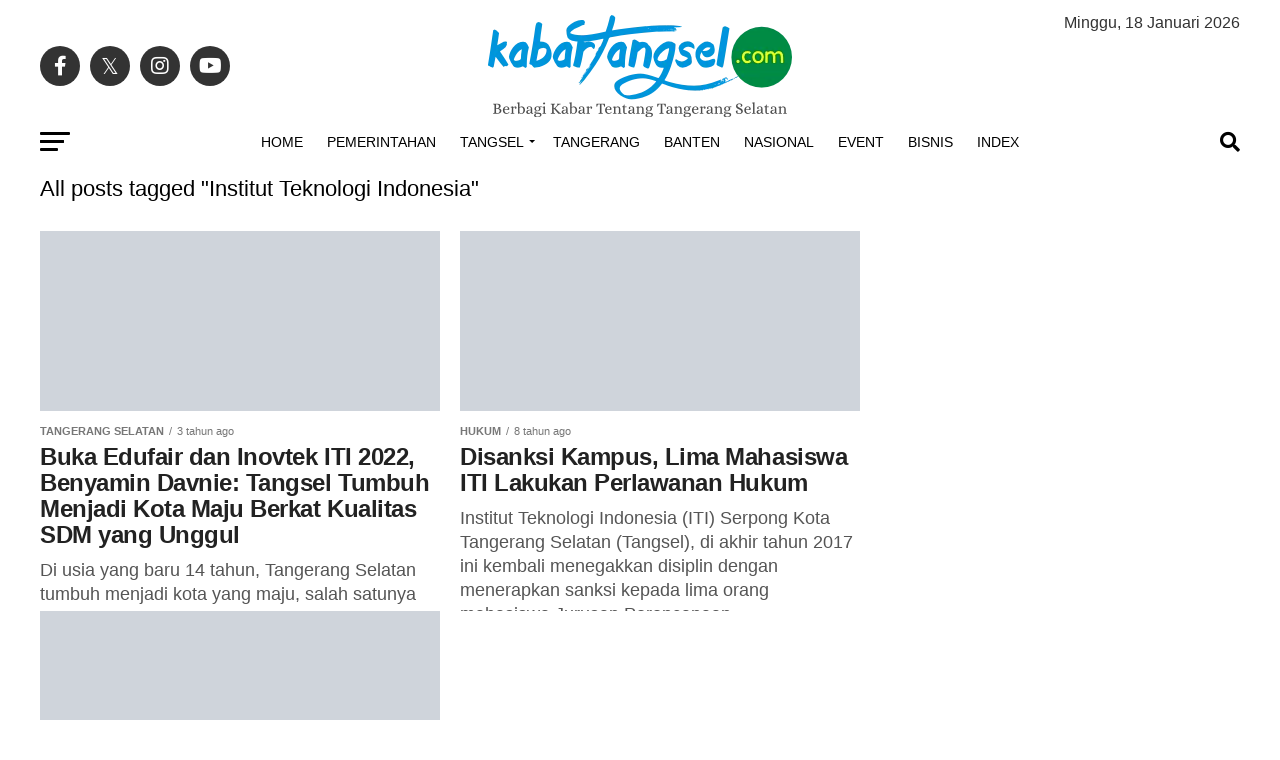

--- FILE ---
content_type: text/html; charset=UTF-8
request_url: https://kabartangsel.com/tag/institut-teknologi-indonesia/
body_size: 71531
content:
<!DOCTYPE html><html lang="id"><head><script data-no-optimize="1">var litespeed_docref=sessionStorage.getItem("litespeed_docref");litespeed_docref&&(Object.defineProperty(document,"referrer",{get:function(){return litespeed_docref}}),sessionStorage.removeItem("litespeed_docref"));</script> <meta charset="UTF-8" ><meta name="viewport" id="viewport" content="width=device-width, initial-scale=1.0, maximum-scale=5.0, minimum-scale=1.0, user-scalable=yes" /><link rel="pingback" href="https://kabartangsel.com/xmlrpc.php" /><meta property="og:description" content="Berbagi Kabar Tentang Tangerang Selatan | Tangsel News | Berita Tangsel" /><meta name='robots' content='index, follow, max-image-preview:large, max-snippet:-1, max-video-preview:-1' /><meta name="google-site-verification" content="6-8OgeBzKO1cJjmRG-224qYh5-IgIjZPz7uFJQyr81A" /><meta name="msvalidate.01" content="9EC43A66ABF1DDCA2A201C41F7F5718E" /><meta name="p:domain_verify" content="ca9bb1b9e8dc34a5150de3c595af9e7d" /><title>Institut Teknologi Indonesia | Kabar Tangsel</title><link rel="canonical" href="https://kabartangsel.com/tag/institut-teknologi-indonesia/" /><meta property="og:locale" content="id_ID" /><meta property="og:type" content="article" /><meta property="og:title" content="Institut Teknologi Indonesia Arsip" /><meta property="og:url" content="https://kabartangsel.com/tag/institut-teknologi-indonesia/" /><meta property="og:site_name" content="Kabar Tangsel" /><meta property="og:image" content="https://i0.wp.com/kabartangsel.com/wp-content/uploads/2023/10/Kabartangsel-1200.png?fit=1200%2C675&ssl=1" /><meta property="og:image:width" content="1200" /><meta property="og:image:height" content="675" /><meta property="og:image:type" content="image/png" /><meta name="twitter:card" content="summary_large_image" /><meta name="twitter:site" content="@kabar_tangsel" /> <script type="application/ld+json" class="yoast-schema-graph">{"@context":"https://schema.org","@graph":[{"@type":"CollectionPage","@id":"https://kabartangsel.com/tag/institut-teknologi-indonesia/","url":"https://kabartangsel.com/tag/institut-teknologi-indonesia/","name":"Institut Teknologi Indonesia | Kabar Tangsel","isPartOf":{"@id":"https://kabartangsel.com/#website"},"primaryImageOfPage":{"@id":"https://kabartangsel.com/tag/institut-teknologi-indonesia/#primaryimage"},"image":{"@id":"https://kabartangsel.com/tag/institut-teknologi-indonesia/#primaryimage"},"thumbnailUrl":"https://i0.wp.com/kabartangsel.com/wp-content/uploads/2022/11/Benyamin-Davnie-Buka-Edufair-dan-Inovtek-jpg.webp?fit=1280%2C853&ssl=1","breadcrumb":{"@id":"https://kabartangsel.com/tag/institut-teknologi-indonesia/#breadcrumb"},"inLanguage":"id"},{"@type":"ImageObject","inLanguage":"id","@id":"https://kabartangsel.com/tag/institut-teknologi-indonesia/#primaryimage","url":"https://i0.wp.com/kabartangsel.com/wp-content/uploads/2022/11/Benyamin-Davnie-Buka-Edufair-dan-Inovtek-jpg.webp?fit=1280%2C853&ssl=1","contentUrl":"https://i0.wp.com/kabartangsel.com/wp-content/uploads/2022/11/Benyamin-Davnie-Buka-Edufair-dan-Inovtek-jpg.webp?fit=1280%2C853&ssl=1","width":1280,"height":853},{"@type":"BreadcrumbList","@id":"https://kabartangsel.com/tag/institut-teknologi-indonesia/#breadcrumb","itemListElement":[{"@type":"ListItem","position":1,"name":"Home","item":"https://kabartangsel.com/"},{"@type":"ListItem","position":2,"name":"Institut Teknologi Indonesia"}]},{"@type":"WebSite","@id":"https://kabartangsel.com/#website","url":"https://kabartangsel.com/","name":"Kabar Tangsel","description":"Berbagi Kabar Tentang Tangerang Selatan | Tangsel News | Berita Tangsel","publisher":{"@id":"https://kabartangsel.com/#organization"},"alternateName":"Kabartangsel.com","potentialAction":[{"@type":"SearchAction","target":{"@type":"EntryPoint","urlTemplate":"https://kabartangsel.com/?s={search_term_string}"},"query-input":{"@type":"PropertyValueSpecification","valueRequired":true,"valueName":"search_term_string"}}],"inLanguage":"id"},{"@type":"Organization","@id":"https://kabartangsel.com/#organization","name":"Kabartangsel.com","alternateName":"Kabar Tangsel","url":"https://kabartangsel.com/","logo":{"@type":"ImageObject","inLanguage":"id","@id":"https://kabartangsel.com/#/schema/logo/image/","url":"https://i0.wp.com/kabartangsel.com/wp-content/uploads/2023/10/kabartangsel-696x696-1.png?fit=696%2C696&ssl=1","contentUrl":"https://i0.wp.com/kabartangsel.com/wp-content/uploads/2023/10/kabartangsel-696x696-1.png?fit=696%2C696&ssl=1","width":696,"height":696,"caption":"Kabartangsel.com"},"image":{"@id":"https://kabartangsel.com/#/schema/logo/image/"},"sameAs":["https://facebook.com/Kabartangsel","https://x.com/kabar_tangsel","https://instagram.com/Kabartangsel"]}]}</script> <link rel='dns-prefetch' href='//unpkg.com' /><link rel='dns-prefetch' href='//cdn.jsdelivr.net' /><link rel='dns-prefetch' href='//www.googletagmanager.com' /><link rel='dns-prefetch' href='//stats.wp.com' /><link rel='dns-prefetch' href='//fonts.googleapis.com' /><link rel='dns-prefetch' href='//v0.wordpress.com' /><link rel='dns-prefetch' href='//pagead2.googlesyndication.com' /><link rel='dns-prefetch' href='//fundingchoicesmessages.google.com' /><link rel='preconnect' href='//c0.wp.com' /><link rel='preconnect' href='//i0.wp.com' /><link rel="alternate" type="application/rss+xml" title="Kabar Tangsel &raquo; Feed" href="https://kabartangsel.com/feed/" /><link rel="alternate" type="application/rss+xml" title="Kabar Tangsel &raquo; Umpan Komentar" href="https://kabartangsel.com/comments/feed/" /><link rel="alternate" type="application/rss+xml" title="Kabar Tangsel &raquo; Institut Teknologi Indonesia Umpan Tag" href="https://kabartangsel.com/tag/institut-teknologi-indonesia/feed/" /><style id='wp-img-auto-sizes-contain-inline-css' type='text/css'>img:is([sizes=auto i],[sizes^="auto," i]){contain-intrinsic-size:3000px 1500px}
/*# sourceURL=wp-img-auto-sizes-contain-inline-css */</style><style id="litespeed-ccss">img:is([sizes=auto i],[sizes^="auto,"i]){contain-intrinsic-size:3000px 1500px}:root{--wp-block-synced-color:#7a00df;--wp-block-synced-color--rgb:122,0,223;--wp-bound-block-color:var(--wp-block-synced-color);--wp-editor-canvas-background:#ddd;--wp-admin-theme-color:#007cba;--wp-admin-theme-color--rgb:0,124,186;--wp-admin-theme-color-darker-10:#006ba1;--wp-admin-theme-color-darker-10--rgb:0,107,160.5;--wp-admin-theme-color-darker-20:#005a87;--wp-admin-theme-color-darker-20--rgb:0,90,135;--wp-admin-border-width-focus:2px}:root{--wp--preset--font-size--normal:16px;--wp--preset--font-size--huge:42px}:root{--wp--preset--aspect-ratio--square:1;--wp--preset--aspect-ratio--4-3:4/3;--wp--preset--aspect-ratio--3-4:3/4;--wp--preset--aspect-ratio--3-2:3/2;--wp--preset--aspect-ratio--2-3:2/3;--wp--preset--aspect-ratio--16-9:16/9;--wp--preset--aspect-ratio--9-16:9/16;--wp--preset--color--black:#000000;--wp--preset--color--cyan-bluish-gray:#abb8c3;--wp--preset--color--white:#ffffff;--wp--preset--color--pale-pink:#f78da7;--wp--preset--color--vivid-red:#cf2e2e;--wp--preset--color--luminous-vivid-orange:#ff6900;--wp--preset--color--luminous-vivid-amber:#fcb900;--wp--preset--color--light-green-cyan:#7bdcb5;--wp--preset--color--vivid-green-cyan:#00d084;--wp--preset--color--pale-cyan-blue:#8ed1fc;--wp--preset--color--vivid-cyan-blue:#0693e3;--wp--preset--color--vivid-purple:#9b51e0;--wp--preset--gradient--vivid-cyan-blue-to-vivid-purple:linear-gradient(135deg,rgb(6,147,227) 0%,rgb(155,81,224) 100%);--wp--preset--gradient--light-green-cyan-to-vivid-green-cyan:linear-gradient(135deg,rgb(122,220,180) 0%,rgb(0,208,130) 100%);--wp--preset--gradient--luminous-vivid-amber-to-luminous-vivid-orange:linear-gradient(135deg,rgb(252,185,0) 0%,rgb(255,105,0) 100%);--wp--preset--gradient--luminous-vivid-orange-to-vivid-red:linear-gradient(135deg,rgb(255,105,0) 0%,rgb(207,46,46) 100%);--wp--preset--gradient--very-light-gray-to-cyan-bluish-gray:linear-gradient(135deg,rgb(238,238,238) 0%,rgb(169,184,195) 100%);--wp--preset--gradient--cool-to-warm-spectrum:linear-gradient(135deg,rgb(74,234,220) 0%,rgb(151,120,209) 20%,rgb(207,42,186) 40%,rgb(238,44,130) 60%,rgb(251,105,98) 80%,rgb(254,248,76) 100%);--wp--preset--gradient--blush-light-purple:linear-gradient(135deg,rgb(255,206,236) 0%,rgb(152,150,240) 100%);--wp--preset--gradient--blush-bordeaux:linear-gradient(135deg,rgb(254,205,165) 0%,rgb(254,45,45) 50%,rgb(107,0,62) 100%);--wp--preset--gradient--luminous-dusk:linear-gradient(135deg,rgb(255,203,112) 0%,rgb(199,81,192) 50%,rgb(65,88,208) 100%);--wp--preset--gradient--pale-ocean:linear-gradient(135deg,rgb(255,245,203) 0%,rgb(182,227,212) 50%,rgb(51,167,181) 100%);--wp--preset--gradient--electric-grass:linear-gradient(135deg,rgb(202,248,128) 0%,rgb(113,206,126) 100%);--wp--preset--gradient--midnight:linear-gradient(135deg,rgb(2,3,129) 0%,rgb(40,116,252) 100%);--wp--preset--font-size--small:13px;--wp--preset--font-size--medium:20px;--wp--preset--font-size--large:36px;--wp--preset--font-size--x-large:42px;--wp--preset--spacing--20:0.44rem;--wp--preset--spacing--30:0.67rem;--wp--preset--spacing--40:1rem;--wp--preset--spacing--50:1.5rem;--wp--preset--spacing--60:2.25rem;--wp--preset--spacing--70:3.38rem;--wp--preset--spacing--80:5.06rem;--wp--preset--shadow--natural:6px 6px 9px rgba(0, 0, 0, 0.2);--wp--preset--shadow--deep:12px 12px 50px rgba(0, 0, 0, 0.4);--wp--preset--shadow--sharp:6px 6px 0px rgba(0, 0, 0, 0.2);--wp--preset--shadow--outlined:6px 6px 0px -3px rgb(255, 255, 255), 6px 6px rgb(0, 0, 0);--wp--preset--shadow--crisp:6px 6px 0px rgb(0, 0, 0)}html,body,div,span,h1,h2,p,a,img,ins,i,ul,li,form,footer,header,nav,section{margin:0;padding:0;border:0;font-size:100%;vertical-align:baseline}footer,header,nav,section{display:block}ul{list-style:none}html{overflow-x:hidden}body{color:#000;font-size:1rem;-webkit-font-smoothing:antialiased;font-weight:400;line-height:100%;margin:0 auto;padding:0}h1,h2{-webkit-backface-visibility:hidden;color:#000}img{max-width:100%;height:auto;-webkit-backface-visibility:hidden}a,a:visited{opacity:1;text-decoration:none}#mvp-side-wrap a{color:#000;font-weight:700}#mvp-site,#mvp-site-wall{overflow:hidden;width:100%}#mvp-site-main{width:100%}#mvp-site-main{-webkit-backface-visibility:hidden;backface-visibility:hidden;margin-top:0;z-index:9999}.relative{position:relative}.left{float:left}.mvp-mob-img{display:none!important}#mvp-main-head-wrap{width:100%}#mvp-leader-wrap{line-height:0;overflow:hidden;position:fixed;top:0;left:0;text-align:center;width:100%;z-index:999}#mvp-main-nav-wrap{width:100%}#mvp-main-nav-top{background:#000;padding:15px 0;width:100%;height:auto;z-index:99999}.mvp-main-box{margin:0 auto;width:1200px;height:100%}#mvp-nav-top-wrap,.mvp-nav-top-cont{width:100%}.mvp-nav-top-right-out{margin-right:-200px;width:100%}.mvp-nav-top-right-in{margin-right:200px}.mvp-nav-top-left-out{float:right;margin-left:-200px;width:100%}.mvp-nav-top-left-in{margin-left:200px}.mvp-nav-top-mid{line-height:0;overflow:hidden;text-align:center;width:100%}h2.mvp-logo-title{display:block;font-size:0}.mvp-nav-top-left,.mvp-nav-top-right{position:absolute;top:0;bottom:0;width:200px;height:100%}.mvp-nav-top-right .mvp-nav-search-but{display:none;padding:3px 0 7px}.mvp-nav-top-left{left:0}.mvp-nav-top-right{right:0}.mvp-nav-soc-wrap{margin-top:-20px;position:absolute;top:50%;left:0;width:100%;height:40px}.mvp-nav-logo-small{display:none}span.mvp-nav-soc-but{background:rgb(255 255 255/.15);color:#fff;-webkit-border-radius:50%;border-radius:50%;display:inline-block;float:left;font-size:20px;margin-left:10px;padding-top:10px;text-align:center;width:40px;height:30px}.mvp-nav-soc-wrap a:first-child span.mvp-nav-soc-but{margin-left:0}#mvp-main-nav-bot{-webkit-backface-visibility:hidden;backface-visibility:hidden;width:100%;height:50px;z-index:9000}#mvp-main-nav-bot-cont{-webkit-backface-visibility:hidden;backface-visibility:hidden;width:100%;height:50px}#mvp-nav-bot-wrap,.mvp-nav-bot-cont{width:100%}.mvp-nav-bot-right-out{margin-right:-50px;width:100%}.mvp-nav-bot-right-in{margin-right:50px}.mvp-nav-bot-left-out{float:right;margin-left:-50px;width:100%}.mvp-nav-bot-left-in{margin-left:50px}.mvp-nav-bot-left,.mvp-nav-bot-right{width:50px;height:50px}span.mvp-nav-search-but{float:right;font-size:20px;line-height:1;padding:15px 0}#mvp-search-wrap{-webkit-backface-visibility:hidden;backface-visibility:hidden;background:rgb(0 0 0/.94);opacity:0;position:fixed;top:0;left:0;-webkit-transform:translate3d(0,-100%,0);-moz-transform:translate3d(0,-100%,0);-ms-transform:translate3d(0,-100%,0);-o-transform:translate3d(0,-100%,0);transform:translate3d(0,-100%,0);width:100%;height:100%;z-index:999999}#mvp-search-wrap .mvp-search-but-wrap span{background:#fff;top:27px}#mvp-search-box{margin:-30px 0 0-25%;position:absolute;top:50%;left:50%;width:50%}#searchform input{background:none;border:0;color:#fff;float:left;font-size:50px;font-weight:300;line-height:1;padding:5px 0;text-transform:uppercase;width:100%;height:50px}#searchform #searchsubmit{border:none;float:left}.mvp-nav-menu{text-align:center;width:100%;height:50px}.mvp-nav-menu ul{float:left;text-align:center;width:100%}.mvp-nav-menu ul li{display:inline-block;position:relative}.mvp-nav-menu ul li.mvp-mega-dropdown{position:static}.mvp-nav-menu ul li a{float:left;font-size:14px;font-weight:500;line-height:1;padding:18px 12px;position:relative;text-transform:uppercase}.mvp-nav-menu ul li.menu-item-has-children ul.sub-menu li a:after,.mvp-nav-menu ul li.menu-item-has-children ul.mvp-mega-list li a:after{border-color:#000 #fff0 #fff0 #fff0;border-style:none;border-width:medium;content:"";position:relative;top:auto;right:auto}.mvp-nav-menu ul li.menu-item-has-children a:after{border-style:solid;border-width:3px 3px 0 3px;content:"";position:absolute;top:23px;right:6px}.mvp-nav-menu ul li.menu-item-has-children a{padding:18px 17px 18px 12px}.mvp-nav-menu ul li ul.sub-menu{-webkit-backface-visibility:hidden;backface-visibility:hidden;background:#fff;-webkit-box-shadow:0 10px 10px 0 rgb(0 0 0/.2);-moz-box-shadow:0 10px 10px 0 rgb(0 0 0/.2);-ms-box-shadow:0 10px 10px 0 rgb(0 0 0/.2);-o-box-shadow:0 10px 10px 0 rgb(0 0 0/.2);box-shadow:0 10px 10px 0 rgb(0 0 0/.2);position:absolute;top:50px;left:0;max-width:200px;opacity:0;overflow:hidden;text-align:left;-webkit-transform:translateY(-999px);-moz-transform:translateY(-999px);-ms-transform:translateY(-999px);-o-transform:translateY(-999px);transform:translateY(-999px);width:auto;height:0;z-index:1}.mvp-nav-menu ul li.mvp-mega-dropdown ul.sub-menu{display:none}.mvp-nav-menu ul li ul.sub-menu li{display:block;float:left;position:relative;width:100%}.mvp-nav-menu ul li ul.sub-menu li a{background:#fff;border-top:1px solid rgb(0 0 0/.1);border-bottom:none;color:#000!important;float:left;font-size:13px;font-weight:500;line-height:1.1;padding:12px 20px!important;text-transform:none;width:160px}.mvp-nav-menu ul li ul.sub-menu li ul{display:none;position:absolute;top:0;left:200px;z-index:10}.mvp-nav-menu ul li ul.sub-menu li .mvp-mega-dropdown{display:none}.mvp-nav-menu ul li.mvp-mega-dropdown .mvp-mega-dropdown{-webkit-backface-visibility:hidden;backface-visibility:hidden;background:#fff;border-top:1px solid #ddd;-webkit-box-shadow:0 10px 10px 0 rgb(0 0 0/.2);-moz-box-shadow:0 10px 10px 0 rgb(0 0 0/.2);-ms-box-shadow:0 10px 10px 0 rgb(0 0 0/.2);-o-box-shadow:0 10px 10px 0 rgb(0 0 0/.2);box-shadow:0 10px 10px 0 rgb(0 0 0/.2);opacity:0;overflow:hidden;position:absolute;top:50px;left:0;-webkit-transform:translateY(-999px);-moz-transform:translateY(-999px);-ms-transform:translateY(-999px);-o-transform:translateY(-999px);transform:translateY(-999px);width:100%;height:0;z-index:1}.mvp-nav-menu ul li ul.mvp-mega-list li a,.mvp-nav-menu ul li ul.mvp-mega-list li a p{background:none!important;border-bottom:none;color:#222!important;float:left;font-size:1em;font-weight:400;line-height:1.2;padding:0!important;text-align:left;text-transform:none}ul.mvp-mega-list{float:left;width:100%!important;max-width:none!important}ul.mvp-mega-list li{float:left;overflow:hidden;padding:20px 0 20px 1.6666666666%;width:18.66666666666%}ul.mvp-mega-list li:first-child{padding-left:0}.mvp-mega-img{background:#000;float:left;line-height:0;margin-bottom:10px;overflow:hidden;position:relative;width:100%;max-height:130px}.mvp-mega-img img{display:none;width:100%}#mvp-fly-wrap{overflow:hidden;position:fixed;top:0;bottom:0;left:0;-webkit-transform:translate3d(-370px,0,0);-moz-transform:translate3d(-370px,0,0);-ms-transform:translate3d(-370px,0,0);-o-transform:translate3d(-370px,0,0);transform:translate3d(-370px,0,0);width:370px;height:100%;z-index:999999}.mvp-fly-but-wrap,.mvp-search-but-wrap{width:30px}.mvp-fly-but-wrap{height:20px}#mvp-fly-wrap .mvp-fly-but-wrap{margin:15px 0}.mvp-nav-top-left .mvp-fly-but-wrap{display:none;margin-top:-10px;opacity:0;position:absolute;top:50%;left:0;height:20px}.mvp-nav-bot-left{margin:15px 0;height:20px}.mvp-search-but-wrap{position:absolute;top:60px;right:80px;width:60px;height:60px}.mvp-fly-but-wrap span,.mvp-search-but-wrap span{-webkit-border-radius:2px;-moz-border-radius:2px;-ms-border-radius:2px;-o-border-radius:2px;border-radius:2px;display:block;position:absolute;left:0;-webkit-transform:rotate(0deg);-moz-transform:rotate(0deg);-ms-transform:rotate(0deg);-o-transform:rotate(0deg);transform:rotate(0deg);height:3px}.mvp-nav-top-left .mvp-fly-but-wrap{opacity:1}.mvp-fly-but-wrap span:nth-child(1){top:0;width:30px}.mvp-fly-but-wrap span:nth-child(2),.mvp-fly-but-wrap span:nth-child(3){top:8px;width:24px}.mvp-fly-but-wrap span:nth-child(4){top:16px;width:18px}.mvp-search-but-wrap span:nth-child(1){-webkit-transform:rotate(45deg);-moz-transform:rotate(45deg);-ms-transform:rotate(45deg);-o-transform:rotate(45deg);transform:rotate(45deg);width:30px}.mvp-search-but-wrap span:nth-child(2){-webkit-transform:rotate(-45deg);-moz-transform:rotate(-45deg);-ms-transform:rotate(-45deg);-o-transform:rotate(-45deg);transform:rotate(-45deg);width:30px}.mvp-search-but-wrap span:nth-child(1),.mvp-search-but-wrap span:nth-child(2){width:60px}#mvp-fly-menu-top{width:100%;height:50px}.mvp-fly-top-out{margin-right:-100px;left:50px;width:100%}.mvp-fly-top-in{margin-right:100px}#mvp-fly-logo{margin:10px 6.25%;text-align:center;width:87.5%;height:30px}#mvp-fly-logo img{line-height:0;height:100%}.mvp-fly-but-menu{float:left;margin-left:15px;position:relative}.mvp-fly-top{background:rgb(0 0 0/.3);border-top:1px solid #fff;border-left:1px solid #fff;border-bottom:1px solid #fff;color:#fff;opacity:1;overflow:hidden;position:fixed;right:0;top:50%;-webkit-transform:translate3d(100px,0,0);-moz-transform:translate3d(100px,0,0);-ms-transform:translate3d(100px,0,0);-o-transform:translate3d(100px,0,0);transform:translate3d(100px,0,0);width:50px;height:50px;z-index:9999}.mvp-fly-top i{font-size:40px;line-height:100%;position:absolute;top:4px;left:12.1px}#mvp-fly-menu-wrap{overflow:hidden;position:absolute;top:50px;left:0;width:100%;height:100%}nav.mvp-fly-nav-menu{-webkit-backface-visibility:hidden;backface-visibility:hidden;margin:20px 5.40540540541%0;overflow:hidden;position:absolute!important;width:89.1891891892%;max-height:65%}nav.mvp-fly-nav-menu ul{float:left;position:relative;width:100%}nav.mvp-fly-nav-menu ul li{border-top:1px solid rgb(255 255 255/.1);float:left;position:relative;width:100%}nav.mvp-fly-nav-menu ul li:first-child{border-top:none;margin-top:-14px}nav.mvp-fly-nav-menu ul li ul li:first-child{margin-top:0}nav.mvp-fly-nav-menu ul li a{color:#fff;display:inline-block;float:left;font-size:14px;font-weight:500;line-height:1;padding:14px 0;text-transform:uppercase;width:calc(100% - 20px)}nav.mvp-fly-nav-menu ul li.menu-item-has-children:after{content:"+";font-family:"Open Sans",sans-serif;font-size:32px;font-weight:700;position:absolute;right:0;top:7px}nav.mvp-fly-nav-menu ul li ul.sub-menu{border-top:1px solid rgb(255 255 255/.1);display:none;float:left;padding-left:6.66666666666%;width:93.333333333%}.mvp-fly-fade{background:#000;opacity:0;width:100%;position:fixed;top:0;left:0;z-index:99999}#mvp-fly-soc-wrap{margin:0 5.40540540541%;position:absolute;bottom:20px;left:0;text-align:center;width:89.1891891892%}span.mvp-fly-soc-head{display:inline-block;font-size:.7rem;font-weight:400;line-height:1;margin-bottom:15px;text-transform:uppercase}ul.mvp-fly-soc-list{text-align:center;width:100%}ul.mvp-fly-soc-list li{display:inline-block}ul.mvp-fly-soc-list li a{background:rgb(255 255 255/.15);-webkit-border-radius:50%;-moz-border-radius:50%;-ms-border-radius:50%;-o-border-radius:50%;border-radius:50%;color:#fff;display:inline-block;font-size:14px;line-height:1;margin-left:2px;padding-top:9px;text-align:center;width:32px;height:23px}ul.mvp-fly-soc-list li:first-child a{margin-left:0}.mvp-cat-date-wrap{margin-bottom:7px;width:100%}span.mvp-cd-cat,span.mvp-cd-date{color:#777;display:inline-block;float:left;font-size:.7rem;line-height:1}span.mvp-cd-cat{font-weight:700;text-transform:uppercase}span.mvp-cd-date{font-weight:400;margin-left:5px}span.mvp-cd-date:before{content:"/";margin-right:5px}#mvp-main-body-wrap{background:#fff;padding-bottom:60px;width:100%}.mvp-main-blog-wrap,.mvp-main-blog-cont,.mvp-main-blog-body{width:100%}.mvp-main-blog-out{margin-right:-380px;width:100%}.mvp-main-blog-in{margin-right:380px}ul.mvp-blog-story-list-col{margin-left:-2.43902439%;width:102.43902439%}.mvp-blog-story-col{margin-left:2.380952381%;overflow:hidden;width:47.61904762%;height:380px}.mvp-blog-story-out{float:right;margin-left:-410px;width:100%}.mvp-blog-story-in{margin-left:410px}.mvp-blog-story-col .mvp-blog-story-out,.mvp-blog-story-col .mvp-blog-story-in{margin-left:0}.mvp-blog-story-img{background:#000;line-height:0;margin-right:30px;overflow:hidden;width:380px}.mvp-blog-story-col .mvp-blog-story-img{margin:0 0 15px 0;width:100%;max-height:180px}.mvp-blog-story-text{margin-top:30px;width:100%}.mvp-blog-story-col .mvp-blog-story-text{margin-top:0}.mvp-blog-story-text h2{color:#222;float:left;font-size:1.7rem;font-weight:700;letter-spacing:-.02em;line-height:1.1;width:100%}.mvp-blog-story-col .mvp-blog-story-text h2{font-size:1.5rem}.mvp-blog-story-text p{color:#555;float:left;font-size:1.1rem;font-weight:300;line-height:1.4;margin-top:10px;width:100%}#mvp-side-wrap{font-size:.9rem;margin-left:60px;width:320px}.mvp-side-widget{float:left;margin-top:30px;width:100%}.mvp-side-widget:first-child{margin-top:0}.textwidget div{float:left;line-height:1.4}#mvp-post-head{margin-bottom:30px;width:100%}.archive #mvp-post-head{margin-top:10px}h1.mvp-post-title{color:#000;font-family:"Oswald",sans-serif;font-size:3.5rem;font-weight:700;letter-spacing:-.02em;line-height:1.1;margin-right:20%;width:80%}.archive h1.mvp-post-title{font-size:2.5rem;margin-right:0;text-align:center;width:100%}#mvp-foot-top,#mvp-foot-logo{width:100%}#mvp-foot-wrap{background:#111;width:100%}#mvp-foot-top{padding:40px 0}#mvp-foot-logo{line-height:0;margin-bottom:30px;text-align:center}.mvp-nav-links{float:left;margin-top:20px;position:relative;width:100%}.mvp-inf-more-wrap{margin-top:30px;text-align:center;width:100%}a.mvp-inf-more-but{background:#fff;border:1px solid #000;-webkit-border-radius:3px;-moz-border-radius:3px;-ms-border-radius:3px;-o-border-radius:3px;border-radius:3px;color:#000!important;display:inline-block;font-size:.8rem;font-weight:600;letter-spacing:.02em;line-height:1;padding:15px 0;text-align:center;text-transform:uppercase;width:70%}a,a:visited{color:#0be6af}nav.mvp-fly-nav-menu ul li.menu-item-has-children:after{color:#0be6af}#searchform input{border-bottom:1px solid #0be6af}#mvp-main-nav-top,#mvp-fly-wrap{background:#000}.mvp-nav-top-left .mvp-fly-but-wrap span,#mvp-fly-wrap .mvp-fly-but-wrap span{background:#777}.mvp-nav-top-right .mvp-nav-search-but,span.mvp-fly-soc-head{color:#777}#mvp-main-nav-bot-cont{background:#fff}#mvp-nav-bot-wrap .mvp-fly-but-wrap span{background:#333}#mvp-nav-bot-wrap span.mvp-nav-search-but,#mvp-nav-bot-wrap .mvp-nav-menu ul li a{color:#333}#mvp-nav-bot-wrap .mvp-nav-menu ul li.menu-item-has-children a:after{border-color:#333 #fff0 #fff0 #fff0}body,#searchform input,.mvp-nav-menu ul li ul.sub-menu li a,nav.mvp-fly-nav-menu ul li a,span.mvp-fly-soc-head,a.mvp-inf-more-but,span.mvp-cd-cat,span.mvp-cd-date{font-family:"Roboto",sans-serif}.mvp-blog-story-text p{font-family:"Roboto",sans-serif}.mvp-nav-menu ul li a{font-family:"Oswald",sans-serif}.mvp-blog-story-text h2{font-family:"Oswald",sans-serif}h1.mvp-post-title{font-family:"Oswald",sans-serif}a,a:visited{color:#1e73be}nav.mvp-fly-nav-menu ul li.menu-item-has-children:after{color:}#searchform input{border-bottom:1px solid}#mvp-main-nav-top,#mvp-fly-wrap{background:#000}.mvp-nav-top-left .mvp-fly-but-wrap span,#mvp-fly-wrap .mvp-fly-but-wrap span{background:#555}.mvp-nav-top-right .mvp-nav-search-but,span.mvp-fly-soc-head{color:#555}#mvp-main-nav-bot-cont{background:#fff}#mvp-nav-bot-wrap .mvp-fly-but-wrap span{background:#000}#mvp-nav-bot-wrap span.mvp-nav-search-but,#mvp-nav-bot-wrap .mvp-nav-menu ul li a{color:#000}#mvp-nav-bot-wrap .mvp-nav-menu ul li.menu-item-has-children a:after{border-color:#000 #fff0 #fff0 #fff0}body,#searchform input,.mvp-nav-menu ul li ul.sub-menu li a,nav.mvp-fly-nav-menu ul li a,span.mvp-fly-soc-head,a.mvp-inf-more-but,span.mvp-cd-cat,span.mvp-cd-date{font-family:"Roboto",sans-serif;font-display:swap}.mvp-blog-story-text p{font-family:"",sans-serif;font-display:swap}.mvp-nav-menu ul li a{font-family:"Oswald",sans-serif;font-display:swap}.mvp-blog-story-text h2{font-family:"Roboto",sans-serif;font-display:swap}h1.mvp-post-title{font-family:"Sans Serif",sans-serif;font-display:swap}#mvp-main-nav-top{background:#fff;padding:15px 0 0}#mvp-fly-wrap{background:#fff}.mvp-nav-top-left .mvp-fly-but-wrap span,#mvp-fly-wrap .mvp-fly-but-wrap span{background:#000}.mvp-nav-top-right .mvp-nav-search-but,span.mvp-fly-soc-head{color:#000}h1.mvp-post-title{font-family:"Anton",sans-serif;font-weight:400;letter-spacing:normal}span.mvp-nav-soc-but,ul.mvp-fly-soc-list li a{background:rgb(0 0 0/.8)}nav.mvp-fly-nav-menu ul li,nav.mvp-fly-nav-menu ul li ul.sub-menu{border-top:1px solid rgb(0 0 0/.1)}nav.mvp-fly-nav-menu ul li a{color:#000}.mvp-nav-links{display:none}.mvp-post-title.left.entry-title{text-align:left;font-size:22px!important}html,body,div,span,h1,h2,p,a,img,ins,i,ul,li,form,footer,header,nav,section{margin:0;padding:0;border:0;font-size:100%;vertical-align:baseline}footer,header,nav,section{display:block}body{line-height:1}ul{list-style:none}.fa,.fab{-moz-osx-font-smoothing:grayscale;-webkit-font-smoothing:antialiased;display:inline-block;font-style:normal;font-variant:normal;text-rendering:auto;line-height:1}.fa-angle-up:before{content:""}.fa-facebook-f:before{content:""}.fa-instagram:before{content:""}.fa-pinterest-p:before{content:""}.fa-search:before{content:""}.fa-tiktok:before{content:""}.fa-twitter:before{content:""}.fa-youtube:before{content:""}.fab{font-family:"Font Awesome 5 Brands";font-weight:400}.fa{font-family:"Font Awesome 5 Free";font-weight:900}@media screen and (max-width:1260px) and (min-width:1200px){.mvp-main-box{margin:0 1.666666666%;width:96.666666666%}}@media screen and (max-width:1199px) and (min-width:1100px){.mvp-main-box{margin:0 1.81818181818%;width:96.3636363636%}.mvp-blog-story-out{margin-left:-320px}.mvp-blog-story-in{margin-left:320px}.mvp-blog-story-img{margin-right:20px;width:300px}.mvp-blog-story-text{margin-top:20px}.mvp-blog-story-text h2{font-size:1.5rem}.mvp-blog-story-text p{font-size:.9rem}ul.mvp-blog-story-list-col{margin-left:-2.941176471%;width:102.941176471%}.mvp-blog-story-col{margin-left:2.857142857%;width:47.14285714%}}@media screen and (max-width:1099px) and (min-width:1004px){.mvp-main-box{margin:0 2%;width:96%}.mvp-blog-story-out{margin-left:-320px}.mvp-blog-story-in{margin-left:320px}.mvp-blog-story-img{margin-right:20px;width:300px}.mvp-blog-story-text{margin-top:20px}.mvp-blog-story-text h2{font-size:1.4rem}.mvp-blog-story-text p{font-size:.9rem}ul.mvp-blog-story-list-col{margin-left:-3.424657534%;width:103.424657534%}.mvp-blog-story-col{margin-left:3.311258278%;width:46.68874172%;height:370px}.mvp-blog-story-col .mvp-blog-story-text h2{font-size:1.4rem}h1.mvp-post-title{margin-right:0;width:100%}.mvp-main-blog-out{margin-right:-360px}.mvp-main-blog-in{margin-right:360px}#mvp-side-wrap{margin-left:40px}}@media screen and (max-width:1003px) and (min-width:900px){.mvp-nav-soc-wrap,.mvp-fly-top,.mvp-blog-story-text p,.mvp-nav-logo-reg{display:none!important}.mvp-nav-logo-small,.mvp-nav-top-left .mvp-fly-but-wrap{display:inline}.mvp-main-box{margin:0 2.2222222%;width:95.55555555%}#mvp-main-nav-top{padding:10px 0!important;height:30px!important;z-index:9999}.mvp-nav-top-mid{height:30px!important}.mvp-nav-top-mid img{height:100%!important}#mvp-main-nav-bot{border-bottom:none;display:none!important;height:0}.mvp-nav-top-mid img{margin-left:0}.mvp-nav-top-left-out{margin-left:-50px}.mvp-nav-top-left-in{margin-left:50px}.mvp-nav-top-left{display:block}.mvp-nav-top-right-out{margin-right:-50px}.mvp-nav-top-right-in{margin-right:50px}.mvp-nav-top-right{width:50px}.mvp-nav-top-right .mvp-nav-search-but{display:block}.mvp-blog-story-out{margin-left:-270px}.mvp-blog-story-in{margin-left:270px}.mvp-blog-story-img{margin-right:20px;width:250px}.mvp-blog-story-text{margin-top:20px}.mvp-blog-story-text h2{font-size:1.4rem}.mvp-blog-story-text p{font-size:.9rem}ul.mvp-blog-story-list-col{margin-left:-4.166666666%;width:104.166666666%}.mvp-blog-story-col{margin-left:4%;width:46%;height:280px}.mvp-blog-story-col .mvp-blog-story-text h2{font-size:1.3rem}h1.mvp-post-title{margin-right:0;width:100%}.mvp-main-blog-out{margin-right:-360px}.mvp-main-blog-in{margin-right:360px}#mvp-side-wrap{margin-left:40px}.archive h1.mvp-post-title{font-size:2.1rem}.mvp-nav-top-mid a{left:0}#mvp-main-body-wrap{padding-top:20px}}@media screen and (max-width:899px) and (min-width:768px){.mvp-nav-soc-wrap,.mvp-fly-top,.mvp-nav-logo-reg{display:none!important}.mvp-nav-logo-small,.mvp-nav-top-left .mvp-fly-but-wrap{display:inline}.mvp-main-box{margin:0 2.60416666666%;width:94.7916666666%}#mvp-main-nav-top{padding:10px 0!important;height:30px!important;z-index:9999}.mvp-nav-top-mid{height:30px!important}.mvp-nav-top-mid img{height:100%!important}#mvp-main-nav-bot{border-bottom:none;display:none!important;height:0}.mvp-nav-top-mid img{margin-left:0}.mvp-nav-top-left-out{margin-left:-50px}.mvp-nav-top-left-in{margin-left:50px}.mvp-nav-top-left{display:block}.mvp-nav-top-right-out{margin-right:-50px}.mvp-nav-top-right-in{margin-right:50px}.mvp-nav-top-right{width:50px}.mvp-nav-top-right .mvp-nav-search-but{display:block}#mvp-side-wrap{border-top:1px solid #ddd;margin:20px 0 0;padding-top:20px;width:100%}.mvp-main-blog-out,.mvp-main-blog-in{margin-right:0}.mvp-blog-story-out{margin-left:-320px}.mvp-blog-story-in{margin-left:320px}.mvp-blog-story-img{margin-right:20px;width:300px}.mvp-blog-story-text{margin-top:20px}.mvp-blog-story-text h2{font-size:1.5rem}.mvp-blog-story-text p{font-size:.9rem}ul.mvp-blog-story-list-col{margin-left:-2.60416666666%;width:102.60416666666%}.mvp-blog-story-col{margin-left:2.538071066%;width:47.46192893%;height:380px}.mvp-blog-story-col .mvp-blog-story-text h2{font-size:1.5rem}h1.mvp-post-title{font-size:2.9rem;margin-right:0;width:100%}.archive h1.mvp-post-title{font-size:2.1rem}.mvp-nav-top-mid a{left:0}#mvp-main-body-wrap{padding-top:20px}}@media screen and (max-width:767px) and (min-width:660px){.mvp-nav-soc-wrap,.mvp-fly-top,.mvp-nav-logo-reg{display:none!important}.mvp-nav-logo-small,.mvp-nav-top-left .mvp-fly-but-wrap{display:inline}.mvp-main-box{margin:0 3.0303030303%;width:93.9393939393%}#mvp-main-nav-top{padding:10px 0!important;height:30px!important;z-index:9999}.mvp-nav-top-mid{height:30px!important}.mvp-nav-top-mid img{height:100%!important}#mvp-main-nav-bot{border-bottom:none;display:none!important;height:0}.mvp-nav-top-mid img{margin-left:0}.mvp-nav-top-left-out{margin-left:-50px}.mvp-nav-top-left-in{margin-left:50px}.mvp-nav-top-left{display:block}.mvp-nav-top-right-out{margin-right:-50px}.mvp-nav-top-right-in{margin-right:50px}.mvp-nav-top-right{width:50px}.mvp-nav-top-right .mvp-nav-search-but{display:block}#mvp-side-wrap{border-top:1px solid #ddd;margin:20px 0 0;padding-top:20px;width:100%}.mvp-main-blog-out,.mvp-main-blog-in{margin-right:0}.mvp-blog-story-out{margin-left:-270px}.mvp-blog-story-in{margin-left:270px}.mvp-blog-story-img{margin-right:20px;width:250px}.mvp-blog-story-text{margin-top:20px}.mvp-blog-story-text h2{font-size:1.4rem}.mvp-blog-story-text p{font-size:.9rem}ul.mvp-blog-story-list-col{margin-left:-3.225806452%;width:103.225806452%}.mvp-blog-story-col{margin-left:3.125%;width:46.875%;height:380px}.mvp-blog-story-col .mvp-blog-story-text h2{font-size:1.4rem}#mvp-search-box{margin:-25px 0 0-30%;width:60%}#searchform input{font-size:40px;height:40px}#mvp-post-head{margin-bottom:20px}h1.mvp-post-title{font-size:2.6rem;margin-right:0;width:100%}.archive h1.mvp-post-title{font-size:1.8rem}.mvp-nav-top-mid a{left:0}#mvp-main-body-wrap{padding-top:20px}}@media screen and (max-width:659px) and (min-width:600px){.mvp-nav-soc-wrap,.mvp-fly-top,.mvp-blog-story-text p,.mvp-nav-logo-reg{display:none!important}.mvp-nav-logo-small,.mvp-nav-top-left .mvp-fly-but-wrap{display:inline}.mvp-main-box{margin:0 3.3333333333%;width:93.3333333333%}#mvp-main-nav-top{padding:10px 0!important;height:30px!important;z-index:9999}.mvp-nav-top-mid{height:30px!important}.mvp-nav-top-mid img{height:100%!important}#mvp-main-nav-bot{border-bottom:none;display:none!important;height:0}.mvp-nav-top-mid img{margin-left:0}.mvp-nav-top-left-out{margin-left:-50px}.mvp-nav-top-left-in{margin-left:50px}.mvp-nav-top-left{display:block}.mvp-nav-top-right-out{margin-right:-50px}.mvp-nav-top-right-in{margin-right:50px}.mvp-nav-top-right{width:50px}.mvp-nav-top-right .mvp-nav-search-but{display:block}#mvp-side-wrap{border-top:1px solid #ddd;margin:20px 0 0;padding-top:20px;width:100%}.mvp-main-blog-out,.mvp-main-blog-in{margin-right:0}.mvp-blog-story-out{margin-left:-270px}.mvp-blog-story-in{margin-left:270px}.mvp-blog-story-img{margin-right:20px;width:250px}.mvp-blog-story-text{margin-top:20px}.mvp-blog-story-text h2{font-size:1.4rem}ul.mvp-blog-story-list-col{margin-left:-3.571428571%;width:103.571428571%}.mvp-blog-story-col{margin-left:3.448275862%;width:46.55172414%;height:280px}.mvp-blog-story-col .mvp-blog-story-text h2{font-size:1.2rem}#mvp-search-box{margin:-25px 0 0-30%;width:60%}#searchform input{font-size:40px;height:40px}.mvp-search-but-wrap{top:40px;right:40px}#mvp-post-head{margin-bottom:20px}h1.mvp-post-title{font-size:2.5rem;margin-right:0;width:100%}.archive h1.mvp-post-title{font-size:1.7rem}.mvp-nav-top-mid a{left:0}#mvp-main-body-wrap{padding-top:20px}}@media screen and (max-width:599px) and (min-width:480px){.mvp-nav-soc-wrap,.mvp-fly-top,.mvp-blog-story-text p,.mvp-nav-logo-reg{display:none!important}.mvp-nav-logo-small,.mvp-nav-top-left .mvp-fly-but-wrap{display:inline}.mvp-main-box{margin:0 4.1666666666%;width:91.6666666666%}#mvp-main-nav-top{padding:10px 0!important;height:30px!important;z-index:9999}.mvp-nav-top-mid{height:30px!important}.mvp-nav-top-mid img{height:100%!important}#mvp-main-nav-bot{border-bottom:none;display:none!important;height:0}.mvp-nav-top-mid img{margin-left:0}.mvp-nav-top-left-out{margin-left:-50px}.mvp-nav-top-left-in{margin-left:50px}.mvp-nav-top-left{display:block}.mvp-nav-top-right-out{margin-right:-50px}.mvp-nav-top-right-in{margin-right:50px}.mvp-nav-top-right{width:50px}.mvp-nav-top-right .mvp-nav-search-but{display:block}#mvp-side-wrap{border-top:1px solid #ddd;margin:20px 0 0;padding-top:20px;width:100%}.mvp-main-blog-out,.mvp-main-blog-in{margin-right:0}.mvp-blog-story-out,.mvp-blog-story-col .mvp-blog-story-out{margin-left:-170px}.mvp-blog-story-in,.mvp-blog-story-col .mvp-blog-story-in{margin-left:170px}.mvp-blog-story-img,.mvp-blog-story-col .mvp-blog-story-img{margin:0 20px 0 0;width:150px}.mvp-blog-story-text{margin-top:20px}.mvp-blog-story-text h2{font-size:1.1rem}ul.mvp-blog-story-list-col,.mvp-blog-story-col{margin-left:0;width:100%;height:auto}.mvp-blog-story-col{margin-top:20px}ul.mvp-blog-story-list-col .mvp-blog-story-col:first-child{margin-top:0}.mvp-blog-story-col .mvp-blog-story-text h2{font-size:1.1rem}#mvp-foot-top{padding:30px 0}#mvp-search-box{margin:-15px 0 0-30%;width:60%}#searchform input{font-size:30px;height:30px}.mvp-search-but-wrap{top:20px;right:20px}#mvp-post-head{margin-bottom:20px}h1.mvp-post-title{font-size:1.9rem;margin-right:0;width:100%}.mvp-cat-date-wrap{margin-bottom:4px}.archive h1.mvp-post-title{font-size:1.5rem}.mvp-nav-top-mid a{left:0}#mvp-main-body-wrap{padding-top:20px}}@media screen and (max-width:479px){.mvp-nav-soc-wrap,.mvp-fly-top,.mvp-reg-img,.mvp-blog-story-text p,.mvp-nav-logo-reg{display:none!important}.mvp-nav-logo-small,.mvp-nav-top-left .mvp-fly-but-wrap{display:inline}.mvp-mob-img{display:block!important}.mvp-main-box{margin:0 4.1666666666%;width:91.6666666666%}#mvp-main-nav-top{padding:10px 0!important;height:30px!important;z-index:9999}.mvp-nav-top-mid{height:30px!important}.mvp-nav-top-mid img{height:100%!important}#mvp-main-nav-bot{border-bottom:none;display:none!important;height:0}.mvp-nav-top-mid img{margin-left:0}.mvp-nav-top-left-out{margin-left:-50px}.mvp-nav-top-left-in{margin-left:50px}.mvp-nav-top-left{display:block}.mvp-nav-top-right-out{margin-right:-50px}.mvp-nav-top-right-in{margin-right:50px}.mvp-nav-top-right{width:50px}.mvp-nav-top-right .mvp-nav-search-but{display:block}#mvp-main-body-wrap{padding:15px 0 30px}#mvp-side-wrap{border-top:1px solid #ddd;margin:20px 0 0;padding-top:20px;width:100%}.mvp-main-blog-out,.mvp-main-blog-in{margin-right:0}.mvp-blog-story-out,.mvp-blog-story-col .mvp-blog-story-out{margin-left:-95px}.mvp-blog-story-in,.mvp-blog-story-col .mvp-blog-story-in{margin-left:95px}.mvp-blog-story-img,.mvp-blog-story-col .mvp-blog-story-img{margin:0 15px 0 0;width:80px}.mvp-blog-story-text{margin-top:0}.mvp-blog-story-text h2{font-size:1rem}ul.mvp-blog-story-list-col,.mvp-blog-story-col{margin-left:0;width:100%;height:auto}.mvp-blog-story-col{margin-top:20px}ul.mvp-blog-story-list-col .mvp-blog-story-col:first-child{margin-top:0}.mvp-blog-story-col .mvp-blog-story-text h2{font-size:1.1rem}.mvp-inf-more-wrap{margin-top:20px}#mvp-foot-top{padding:30px 0}a.mvp-inf-more-but{padding:10px 0}#mvp-search-box{margin:-15px 0 0-30%;width:60%}#searchform input{font-size:30px;height:30px}.mvp-search-but-wrap{top:20px;right:20px}#mvp-post-head{margin-bottom:15px}h1.mvp-post-title{font-size:1.8rem;margin-right:0;width:100%}.mvp-cat-date-wrap{margin-bottom:4px}.archive h1.mvp-post-title{font-size:1.3rem}.mvp-nav-top-mid a{left:0}#mvp-main-body-wrap{padding-top:15px}}.mvp-post-title.left.entry-title{text-align:left;font-size:22px!important}.mvp-nav-soc-but.fab.fa-twitter{font-family:sans-serif}.mvp-nav-soc-but.fab.fa-twitter::before{content:"𝕏";font-size:1.1em}.fab.fa-twitter{font-family:sans-serif}.fab.fa-twitter::before{content:"𝕏";font-size:1.1em}.mvp-nav-top-right{right:0}.date-time-header{font-size:16px;color:#333;margin-bottom:50px;text-align:right}@media screen and (max-width:1024px){.date-time-header{display:none!important}}.responsive-slider{width:100%;overflow:hidden;position:relative}.responsive-slider .slides{display:flex;flex-wrap:nowrap;animation:slide 12s infinite}.responsive-slider .slides a{flex:0 0 100%}.responsive-slider img{width:100%;height:auto;display:block}@keyframes slide{0%{transform:translateX(0%)}30%{transform:translateX(0%)}33%{transform:translateX(-100%)}63%{transform:translateX(-100%)}66%{transform:translateX(-200%)}96%{transform:translateX(-200%)}100%{transform:translateX(0%)}}</style><style>1{content-visibility:auto;contain-intrinsic-size:1px 1000px;}</style><link rel="preload" data-asynced="1" data-optimized="2" as="style" onload="this.onload=null;this.rel='stylesheet'" href="https://kabartangsel.com/wp-content/litespeed/css/7faabec0b171314cbde8a16d721d539c.css?ver=cee37" /><script data-optimized="1" type="litespeed/javascript" data-src="https://kabartangsel.com/wp-content/plugins/litespeed-cache/assets/js/css_async.min.js"></script> <link data-asynced="1" as="style" onload="this.onload=null;this.rel='stylesheet'"  rel='preload' id='wp-block-library-css' href='https://c0.wp.com/c/6.9/wp-includes/css/dist/block-library/style.min.css' type='text/css' media='all' /><style id='global-styles-inline-css' type='text/css'>:root{--wp--preset--aspect-ratio--square: 1;--wp--preset--aspect-ratio--4-3: 4/3;--wp--preset--aspect-ratio--3-4: 3/4;--wp--preset--aspect-ratio--3-2: 3/2;--wp--preset--aspect-ratio--2-3: 2/3;--wp--preset--aspect-ratio--16-9: 16/9;--wp--preset--aspect-ratio--9-16: 9/16;--wp--preset--color--black: #000000;--wp--preset--color--cyan-bluish-gray: #abb8c3;--wp--preset--color--white: #ffffff;--wp--preset--color--pale-pink: #f78da7;--wp--preset--color--vivid-red: #cf2e2e;--wp--preset--color--luminous-vivid-orange: #ff6900;--wp--preset--color--luminous-vivid-amber: #fcb900;--wp--preset--color--light-green-cyan: #7bdcb5;--wp--preset--color--vivid-green-cyan: #00d084;--wp--preset--color--pale-cyan-blue: #8ed1fc;--wp--preset--color--vivid-cyan-blue: #0693e3;--wp--preset--color--vivid-purple: #9b51e0;--wp--preset--gradient--vivid-cyan-blue-to-vivid-purple: linear-gradient(135deg,rgb(6,147,227) 0%,rgb(155,81,224) 100%);--wp--preset--gradient--light-green-cyan-to-vivid-green-cyan: linear-gradient(135deg,rgb(122,220,180) 0%,rgb(0,208,130) 100%);--wp--preset--gradient--luminous-vivid-amber-to-luminous-vivid-orange: linear-gradient(135deg,rgb(252,185,0) 0%,rgb(255,105,0) 100%);--wp--preset--gradient--luminous-vivid-orange-to-vivid-red: linear-gradient(135deg,rgb(255,105,0) 0%,rgb(207,46,46) 100%);--wp--preset--gradient--very-light-gray-to-cyan-bluish-gray: linear-gradient(135deg,rgb(238,238,238) 0%,rgb(169,184,195) 100%);--wp--preset--gradient--cool-to-warm-spectrum: linear-gradient(135deg,rgb(74,234,220) 0%,rgb(151,120,209) 20%,rgb(207,42,186) 40%,rgb(238,44,130) 60%,rgb(251,105,98) 80%,rgb(254,248,76) 100%);--wp--preset--gradient--blush-light-purple: linear-gradient(135deg,rgb(255,206,236) 0%,rgb(152,150,240) 100%);--wp--preset--gradient--blush-bordeaux: linear-gradient(135deg,rgb(254,205,165) 0%,rgb(254,45,45) 50%,rgb(107,0,62) 100%);--wp--preset--gradient--luminous-dusk: linear-gradient(135deg,rgb(255,203,112) 0%,rgb(199,81,192) 50%,rgb(65,88,208) 100%);--wp--preset--gradient--pale-ocean: linear-gradient(135deg,rgb(255,245,203) 0%,rgb(182,227,212) 50%,rgb(51,167,181) 100%);--wp--preset--gradient--electric-grass: linear-gradient(135deg,rgb(202,248,128) 0%,rgb(113,206,126) 100%);--wp--preset--gradient--midnight: linear-gradient(135deg,rgb(2,3,129) 0%,rgb(40,116,252) 100%);--wp--preset--font-size--small: 13px;--wp--preset--font-size--medium: 20px;--wp--preset--font-size--large: 36px;--wp--preset--font-size--x-large: 42px;--wp--preset--spacing--20: 0.44rem;--wp--preset--spacing--30: 0.67rem;--wp--preset--spacing--40: 1rem;--wp--preset--spacing--50: 1.5rem;--wp--preset--spacing--60: 2.25rem;--wp--preset--spacing--70: 3.38rem;--wp--preset--spacing--80: 5.06rem;--wp--preset--shadow--natural: 6px 6px 9px rgba(0, 0, 0, 0.2);--wp--preset--shadow--deep: 12px 12px 50px rgba(0, 0, 0, 0.4);--wp--preset--shadow--sharp: 6px 6px 0px rgba(0, 0, 0, 0.2);--wp--preset--shadow--outlined: 6px 6px 0px -3px rgb(255, 255, 255), 6px 6px rgb(0, 0, 0);--wp--preset--shadow--crisp: 6px 6px 0px rgb(0, 0, 0);}:where(.is-layout-flex){gap: 0.5em;}:where(.is-layout-grid){gap: 0.5em;}body .is-layout-flex{display: flex;}.is-layout-flex{flex-wrap: wrap;align-items: center;}.is-layout-flex > :is(*, div){margin: 0;}body .is-layout-grid{display: grid;}.is-layout-grid > :is(*, div){margin: 0;}:where(.wp-block-columns.is-layout-flex){gap: 2em;}:where(.wp-block-columns.is-layout-grid){gap: 2em;}:where(.wp-block-post-template.is-layout-flex){gap: 1.25em;}:where(.wp-block-post-template.is-layout-grid){gap: 1.25em;}.has-black-color{color: var(--wp--preset--color--black) !important;}.has-cyan-bluish-gray-color{color: var(--wp--preset--color--cyan-bluish-gray) !important;}.has-white-color{color: var(--wp--preset--color--white) !important;}.has-pale-pink-color{color: var(--wp--preset--color--pale-pink) !important;}.has-vivid-red-color{color: var(--wp--preset--color--vivid-red) !important;}.has-luminous-vivid-orange-color{color: var(--wp--preset--color--luminous-vivid-orange) !important;}.has-luminous-vivid-amber-color{color: var(--wp--preset--color--luminous-vivid-amber) !important;}.has-light-green-cyan-color{color: var(--wp--preset--color--light-green-cyan) !important;}.has-vivid-green-cyan-color{color: var(--wp--preset--color--vivid-green-cyan) !important;}.has-pale-cyan-blue-color{color: var(--wp--preset--color--pale-cyan-blue) !important;}.has-vivid-cyan-blue-color{color: var(--wp--preset--color--vivid-cyan-blue) !important;}.has-vivid-purple-color{color: var(--wp--preset--color--vivid-purple) !important;}.has-black-background-color{background-color: var(--wp--preset--color--black) !important;}.has-cyan-bluish-gray-background-color{background-color: var(--wp--preset--color--cyan-bluish-gray) !important;}.has-white-background-color{background-color: var(--wp--preset--color--white) !important;}.has-pale-pink-background-color{background-color: var(--wp--preset--color--pale-pink) !important;}.has-vivid-red-background-color{background-color: var(--wp--preset--color--vivid-red) !important;}.has-luminous-vivid-orange-background-color{background-color: var(--wp--preset--color--luminous-vivid-orange) !important;}.has-luminous-vivid-amber-background-color{background-color: var(--wp--preset--color--luminous-vivid-amber) !important;}.has-light-green-cyan-background-color{background-color: var(--wp--preset--color--light-green-cyan) !important;}.has-vivid-green-cyan-background-color{background-color: var(--wp--preset--color--vivid-green-cyan) !important;}.has-pale-cyan-blue-background-color{background-color: var(--wp--preset--color--pale-cyan-blue) !important;}.has-vivid-cyan-blue-background-color{background-color: var(--wp--preset--color--vivid-cyan-blue) !important;}.has-vivid-purple-background-color{background-color: var(--wp--preset--color--vivid-purple) !important;}.has-black-border-color{border-color: var(--wp--preset--color--black) !important;}.has-cyan-bluish-gray-border-color{border-color: var(--wp--preset--color--cyan-bluish-gray) !important;}.has-white-border-color{border-color: var(--wp--preset--color--white) !important;}.has-pale-pink-border-color{border-color: var(--wp--preset--color--pale-pink) !important;}.has-vivid-red-border-color{border-color: var(--wp--preset--color--vivid-red) !important;}.has-luminous-vivid-orange-border-color{border-color: var(--wp--preset--color--luminous-vivid-orange) !important;}.has-luminous-vivid-amber-border-color{border-color: var(--wp--preset--color--luminous-vivid-amber) !important;}.has-light-green-cyan-border-color{border-color: var(--wp--preset--color--light-green-cyan) !important;}.has-vivid-green-cyan-border-color{border-color: var(--wp--preset--color--vivid-green-cyan) !important;}.has-pale-cyan-blue-border-color{border-color: var(--wp--preset--color--pale-cyan-blue) !important;}.has-vivid-cyan-blue-border-color{border-color: var(--wp--preset--color--vivid-cyan-blue) !important;}.has-vivid-purple-border-color{border-color: var(--wp--preset--color--vivid-purple) !important;}.has-vivid-cyan-blue-to-vivid-purple-gradient-background{background: var(--wp--preset--gradient--vivid-cyan-blue-to-vivid-purple) !important;}.has-light-green-cyan-to-vivid-green-cyan-gradient-background{background: var(--wp--preset--gradient--light-green-cyan-to-vivid-green-cyan) !important;}.has-luminous-vivid-amber-to-luminous-vivid-orange-gradient-background{background: var(--wp--preset--gradient--luminous-vivid-amber-to-luminous-vivid-orange) !important;}.has-luminous-vivid-orange-to-vivid-red-gradient-background{background: var(--wp--preset--gradient--luminous-vivid-orange-to-vivid-red) !important;}.has-very-light-gray-to-cyan-bluish-gray-gradient-background{background: var(--wp--preset--gradient--very-light-gray-to-cyan-bluish-gray) !important;}.has-cool-to-warm-spectrum-gradient-background{background: var(--wp--preset--gradient--cool-to-warm-spectrum) !important;}.has-blush-light-purple-gradient-background{background: var(--wp--preset--gradient--blush-light-purple) !important;}.has-blush-bordeaux-gradient-background{background: var(--wp--preset--gradient--blush-bordeaux) !important;}.has-luminous-dusk-gradient-background{background: var(--wp--preset--gradient--luminous-dusk) !important;}.has-pale-ocean-gradient-background{background: var(--wp--preset--gradient--pale-ocean) !important;}.has-electric-grass-gradient-background{background: var(--wp--preset--gradient--electric-grass) !important;}.has-midnight-gradient-background{background: var(--wp--preset--gradient--midnight) !important;}.has-small-font-size{font-size: var(--wp--preset--font-size--small) !important;}.has-medium-font-size{font-size: var(--wp--preset--font-size--medium) !important;}.has-large-font-size{font-size: var(--wp--preset--font-size--large) !important;}.has-x-large-font-size{font-size: var(--wp--preset--font-size--x-large) !important;}
/*# sourceURL=global-styles-inline-css */</style><style id='classic-theme-styles-inline-css' type='text/css'>/*! This file is auto-generated */
.wp-block-button__link{color:#fff;background-color:#32373c;border-radius:9999px;box-shadow:none;text-decoration:none;padding:calc(.667em + 2px) calc(1.333em + 2px);font-size:1.125em}.wp-block-file__button{background:#32373c;color:#fff;text-decoration:none}
/*# sourceURL=/wp-includes/css/classic-themes.min.css */</style><link data-asynced="1" as="style" onload="this.onload=null;this.rel='stylesheet'"  rel='preload' id='bs-icons-css' href='https://cdn.jsdelivr.net/npm/bootstrap-icons@1.10.3/font/bootstrap-icons.css?ver=6.9' type='text/css' media='all' /><link data-asynced="1" as="style" onload="this.onload=null;this.rel='stylesheet'"  rel='preload' id='select2-css' href='https://cdn.jsdelivr.net/npm/select2@4.1.0-rc.0/dist/css/select2.min.css?ver=6.9' type='text/css' media='all' /><link data-asynced="1" as="style" onload="this.onload=null;this.rel='stylesheet'"  rel='preload' id='bs-table-css' href='https://unpkg.com/bootstrap-table@1.21.1/dist/bootstrap-table.min.css?ver=6.9' type='text/css' media='all' /><style id='ez-toc-inline-css' type='text/css'>div#ez-toc-container .ez-toc-title {font-size: 120%;}div#ez-toc-container .ez-toc-title {font-weight: 500;}div#ez-toc-container ul li , div#ez-toc-container ul li a {font-size: 95%;}div#ez-toc-container ul li , div#ez-toc-container ul li a {font-weight: 500;}div#ez-toc-container nav ul ul li {font-size: 90%;}.ez-toc-box-title {font-weight: bold; margin-bottom: 10px; text-align: center; text-transform: uppercase; letter-spacing: 1px; color: #666; padding-bottom: 5px;position:absolute;top:-4%;left:5%;background-color: inherit;transition: top 0.3s ease;}.ez-toc-box-title.toc-closed {top:-25%;}
/*# sourceURL=ez-toc-inline-css */</style><style id='mvp-custom-style-inline-css' type='text/css'>#mvp-wallpaper {
	background: url() no-repeat 50% 0;
	}

#mvp-foot-copy a {
	color: #1e73be;
	}

#mvp-content-main p a,
#mvp-content-main ul a,
#mvp-content-main ol a,
.mvp-post-add-main p a,
.mvp-post-add-main ul a,
.mvp-post-add-main ol a {
	box-shadow: inset 0 -4px 0 #1e73be;
	}

#mvp-content-main p a:hover,
#mvp-content-main ul a:hover,
#mvp-content-main ol a:hover,
.mvp-post-add-main p a:hover,
.mvp-post-add-main ul a:hover,
.mvp-post-add-main ol a:hover {
	background: #1e73be;
	}

a,
a:visited,
.post-info-name a,
.woocommerce .woocommerce-breadcrumb a {
	color: #1e73be;
	}

#mvp-side-wrap a:hover {
	color: #1e73be;
	}

.mvp-fly-top:hover,
.mvp-vid-box-wrap,
ul.mvp-soc-mob-list li.mvp-soc-mob-com {
	background: ;
	}

nav.mvp-fly-nav-menu ul li.menu-item-has-children:after,
.mvp-feat1-left-wrap span.mvp-cd-cat,
.mvp-widget-feat1-top-story span.mvp-cd-cat,
.mvp-widget-feat2-left-cont span.mvp-cd-cat,
.mvp-widget-dark-feat span.mvp-cd-cat,
.mvp-widget-dark-sub span.mvp-cd-cat,
.mvp-vid-wide-text span.mvp-cd-cat,
.mvp-feat2-top-text span.mvp-cd-cat,
.mvp-feat3-main-story span.mvp-cd-cat,
.mvp-feat3-sub-text span.mvp-cd-cat,
.mvp-feat4-main-text span.mvp-cd-cat,
.woocommerce-message:before,
.woocommerce-info:before,
.woocommerce-message:before {
	color: ;
	}

#searchform input,
.mvp-authors-name {
	border-bottom: 1px solid ;
	}

.mvp-fly-top:hover {
	border-top: 1px solid ;
	border-left: 1px solid ;
	border-bottom: 1px solid ;
	}

.woocommerce .widget_price_filter .ui-slider .ui-slider-handle,
.woocommerce #respond input#submit.alt,
.woocommerce a.button.alt,
.woocommerce button.button.alt,
.woocommerce input.button.alt,
.woocommerce #respond input#submit.alt:hover,
.woocommerce a.button.alt:hover,
.woocommerce button.button.alt:hover,
.woocommerce input.button.alt:hover {
	background-color: ;
	}

.woocommerce-error,
.woocommerce-info,
.woocommerce-message {
	border-top-color: ;
	}

ul.mvp-feat1-list-buts li.active span.mvp-feat1-list-but,
span.mvp-widget-home-title,
span.mvp-post-cat,
span.mvp-feat1-pop-head {
	background: #1293d0;
	}

.woocommerce span.onsale {
	background-color: #1293d0;
	}

.mvp-widget-feat2-side-more-but,
.woocommerce .star-rating span:before,
span.mvp-prev-next-label,
.mvp-cat-date-wrap .sticky {
	color: #1293d0 !important;
	}

#mvp-main-nav-top,
#mvp-fly-wrap,
.mvp-soc-mob-right,
#mvp-main-nav-small-cont {
	background: #000000;
	}

#mvp-main-nav-small .mvp-fly-but-wrap span,
#mvp-main-nav-small .mvp-search-but-wrap span,
.mvp-nav-top-left .mvp-fly-but-wrap span,
#mvp-fly-wrap .mvp-fly-but-wrap span {
	background: #555555;
	}

.mvp-nav-top-right .mvp-nav-search-but,
span.mvp-fly-soc-head,
.mvp-soc-mob-right i,
#mvp-main-nav-small span.mvp-nav-search-but,
#mvp-main-nav-small .mvp-nav-menu ul li a  {
	color: #555555;
	}

#mvp-main-nav-small .mvp-nav-menu ul li.menu-item-has-children a:after {
	border-color: #555555 transparent transparent transparent;
	}

#mvp-nav-top-wrap span.mvp-nav-search-but:hover,
#mvp-main-nav-small span.mvp-nav-search-but:hover {
	color: #1293d0;
	}

#mvp-nav-top-wrap .mvp-fly-but-wrap:hover span,
#mvp-main-nav-small .mvp-fly-but-wrap:hover span,
span.mvp-woo-cart-num:hover {
	background: #1293d0;
	}

#mvp-main-nav-bot-cont {
	background: #ffffff;
	}

#mvp-nav-bot-wrap .mvp-fly-but-wrap span,
#mvp-nav-bot-wrap .mvp-search-but-wrap span {
	background: #000000;
	}

#mvp-nav-bot-wrap span.mvp-nav-search-but,
#mvp-nav-bot-wrap .mvp-nav-menu ul li a {
	color: #000000;
	}

#mvp-nav-bot-wrap .mvp-nav-menu ul li.menu-item-has-children a:after {
	border-color: #000000 transparent transparent transparent;
	}

.mvp-nav-menu ul li:hover a {
	border-bottom: 5px solid #ffffff;
	}

#mvp-nav-bot-wrap .mvp-fly-but-wrap:hover span {
	background: #ffffff;
	}

#mvp-nav-bot-wrap span.mvp-nav-search-but:hover {
	color: #ffffff;
	}

body,
.mvp-feat1-feat-text p,
.mvp-feat2-top-text p,
.mvp-feat3-main-text p,
.mvp-feat3-sub-text p,
#searchform input,
.mvp-author-info-text,
span.mvp-post-excerpt,
.mvp-nav-menu ul li ul.sub-menu li a,
nav.mvp-fly-nav-menu ul li a,
.mvp-ad-label,
span.mvp-feat-caption,
.mvp-post-tags a,
.mvp-post-tags a:visited,
span.mvp-author-box-name a,
#mvp-author-box-text p,
.mvp-post-gallery-text p,
ul.mvp-soc-mob-list li span,
#comments,
h3#reply-title,
h2.comments,
#mvp-foot-copy p,
span.mvp-fly-soc-head,
.mvp-post-tags-header,
span.mvp-prev-next-label,
span.mvp-post-add-link-but,
#mvp-comments-button a,
#mvp-comments-button span.mvp-comment-but-text,
.woocommerce ul.product_list_widget span.product-title,
.woocommerce ul.product_list_widget li a,
.woocommerce #reviews #comments ol.commentlist li .comment-text p.meta,
.woocommerce div.product p.price,
.woocommerce div.product p.price ins,
.woocommerce div.product p.price del,
.woocommerce ul.products li.product .price del,
.woocommerce ul.products li.product .price ins,
.woocommerce ul.products li.product .price,
.woocommerce #respond input#submit,
.woocommerce a.button,
.woocommerce button.button,
.woocommerce input.button,
.woocommerce .widget_price_filter .price_slider_amount .button,
.woocommerce span.onsale,
.woocommerce-review-link,
#woo-content p.woocommerce-result-count,
.woocommerce div.product .woocommerce-tabs ul.tabs li a,
a.mvp-inf-more-but,
span.mvp-cont-read-but,
span.mvp-cd-cat,
span.mvp-cd-date,
.mvp-feat4-main-text p,
span.mvp-woo-cart-num,
span.mvp-widget-home-title2,
.wp-caption,
#mvp-content-main p.wp-caption-text,
.gallery-caption,
.mvp-post-add-main p.wp-caption-text,
#bbpress-forums,
#bbpress-forums p,
.protected-post-form input,
#mvp-feat6-text p {
	font-family: 'Roboto', sans-serif;
	font-display: swap;
	}

.mvp-blog-story-text p,
span.mvp-author-page-desc,
#mvp-404 p,
.mvp-widget-feat1-bot-text p,
.mvp-widget-feat2-left-text p,
.mvp-flex-story-text p,
.mvp-search-text p,
#mvp-content-main p,
.mvp-post-add-main p,
#mvp-content-main ul li,
#mvp-content-main ol li,
.rwp-summary,
.rwp-u-review__comment,
.mvp-feat5-mid-main-text p,
.mvp-feat5-small-main-text p,
#mvp-content-main .wp-block-button__link,
.wp-block-audio figcaption,
.wp-block-video figcaption,
.wp-block-embed figcaption,
.wp-block-verse pre,
pre.wp-block-verse {
	font-family: '', sans-serif;
	font-display: swap;
	}

.mvp-nav-menu ul li a,
#mvp-foot-menu ul li a {
	font-family: 'Oswald', sans-serif;
	font-display: swap;
	}


.mvp-feat1-sub-text h2,
.mvp-feat1-pop-text h2,
.mvp-feat1-list-text h2,
.mvp-widget-feat1-top-text h2,
.mvp-widget-feat1-bot-text h2,
.mvp-widget-dark-feat-text h2,
.mvp-widget-dark-sub-text h2,
.mvp-widget-feat2-left-text h2,
.mvp-widget-feat2-right-text h2,
.mvp-blog-story-text h2,
.mvp-flex-story-text h2,
.mvp-vid-wide-more-text p,
.mvp-prev-next-text p,
.mvp-related-text,
.mvp-post-more-text p,
h2.mvp-authors-latest a,
.mvp-feat2-bot-text h2,
.mvp-feat3-sub-text h2,
.mvp-feat3-main-text h2,
.mvp-feat4-main-text h2,
.mvp-feat5-text h2,
.mvp-feat5-mid-main-text h2,
.mvp-feat5-small-main-text h2,
.mvp-feat5-mid-sub-text h2,
#mvp-feat6-text h2,
.alp-related-posts-wrapper .alp-related-post .post-title {
	font-family: 'Roboto', sans-serif;
	font-display: swap;
	}

.mvp-feat2-top-text h2,
.mvp-feat1-feat-text h2,
h1.mvp-post-title,
h1.mvp-post-title-wide,
.mvp-drop-nav-title h4,
#mvp-content-main blockquote p,
.mvp-post-add-main blockquote p,
#mvp-content-main p.has-large-font-size,
#mvp-404 h1,
#woo-content h1.page-title,
.woocommerce div.product .product_title,
.woocommerce ul.products li.product h3,
.alp-related-posts .current .post-title {
	font-family: 'Sans Serif', sans-serif;
	font-display: swap;
	}

span.mvp-feat1-pop-head,
.mvp-feat1-pop-text:before,
span.mvp-feat1-list-but,
span.mvp-widget-home-title,
.mvp-widget-feat2-side-more,
span.mvp-post-cat,
span.mvp-page-head,
h1.mvp-author-top-head,
.mvp-authors-name,
#mvp-content-main h1,
#mvp-content-main h2,
#mvp-content-main h3,
#mvp-content-main h4,
#mvp-content-main h5,
#mvp-content-main h6,
.woocommerce .related h2,
.woocommerce div.product .woocommerce-tabs .panel h2,
.woocommerce div.product .product_title,
.mvp-feat5-side-list .mvp-feat1-list-img:after {
	font-family: 'Roboto', sans-serif;
	font-display: swap;
	}

	

	#mvp-main-nav-top {
		background: #fff;
		padding: 15px 0 0;
		}
	#mvp-fly-wrap,
	.mvp-soc-mob-right,
	#mvp-main-nav-small-cont {
		background: #fff;
		}
	#mvp-main-nav-small .mvp-fly-but-wrap span,
	#mvp-main-nav-small .mvp-search-but-wrap span,
	.mvp-nav-top-left .mvp-fly-but-wrap span,
	#mvp-fly-wrap .mvp-fly-but-wrap span {
		background: #000;
		}
	.mvp-nav-top-right .mvp-nav-search-but,
	span.mvp-fly-soc-head,
	.mvp-soc-mob-right i,
	#mvp-main-nav-small span.mvp-nav-search-but,
	#mvp-main-nav-small .mvp-nav-menu ul li a  {
		color: #000;
		}
	#mvp-main-nav-small .mvp-nav-menu ul li.menu-item-has-children a:after {
		border-color: #000 transparent transparent transparent;
		}
	.mvp-feat1-feat-text h2,
	h1.mvp-post-title,
	.mvp-feat2-top-text h2,
	.mvp-feat3-main-text h2,
	#mvp-content-main blockquote p,
	.mvp-post-add-main blockquote p {
		font-family: 'Anton', sans-serif;
		font-weight: 400;
		letter-spacing: normal;
		}
	.mvp-feat1-feat-text h2,
	.mvp-feat2-top-text h2,
	.mvp-feat3-main-text h2 {
		line-height: 1;
		text-transform: uppercase;
		}
		

	span.mvp-nav-soc-but,
	ul.mvp-fly-soc-list li a,
	span.mvp-woo-cart-num {
		background: rgba(0,0,0,.8);
		}
	span.mvp-woo-cart-icon {
		color: rgba(0,0,0,.8);
		}
	nav.mvp-fly-nav-menu ul li,
	nav.mvp-fly-nav-menu ul li ul.sub-menu {
		border-top: 1px solid rgba(0,0,0,.1);
		}
	nav.mvp-fly-nav-menu ul li a {
		color: #000;
		}
	.mvp-drop-nav-title h4 {
		color: #000;
		}
		

	.mvp-nav-links {
		display: none;
		}
		

 	.mvp-drop-nav-title.left {
        font-size: 10px 
}

.mvp-feat6-text {
  font-size: 12px !important;
}

.mvp-post-cat.left{
    text-align: left;
        font-size: 12px !important;
}


.mvp-post-title.left.entry-title {
    text-align: left;
        font-size: 22px !important;
}

.mvp-post-title.left.entry-title .headline {
    text-align: left;
        font-size: 25px !important;
}

		
/*# sourceURL=mvp-custom-style-inline-css */</style> <script type="litespeed/javascript" data-src="https://c0.wp.com/c/6.9/wp-includes/js/jquery/jquery.min.js" id="jquery-core-js"></script> <script type="litespeed/javascript" data-src="https://c0.wp.com/c/6.9/wp-includes/js/jquery/jquery-migrate.min.js" id="jquery-migrate-js"></script> <script type="litespeed/javascript" data-src="https://unpkg.com/bootstrap-table@1.21.1/dist/bootstrap-table.min.js?ver=1" id="bs-table-js"></script> <script type="litespeed/javascript" data-src="https://cdn.jsdelivr.net/npm/select2@4.1.0-rc.0/dist/js/select2.min.js?ver=1" id="select2-js"></script> <script id="ajax-script-js-extra" type="litespeed/javascript">var submit={"ajaxurl":"https://kabartangsel.com/wp-admin/admin-ajax.php"}</script> 
 <script type="litespeed/javascript" data-src="https://www.googletagmanager.com/gtag/js?id=GT-WPQG75Q" id="google_gtagjs-js"></script> <script id="google_gtagjs-js-after" type="litespeed/javascript">window.dataLayer=window.dataLayer||[];function gtag(){dataLayer.push(arguments)}
gtag("set","linker",{"domains":["kabartangsel.com"]});gtag("js",new Date());gtag("set","developer_id.dZTNiMT",!0);gtag("config","GT-WPQG75Q")</script> <link rel="https://api.w.org/" href="https://kabartangsel.com/wp-json/" /><link rel="alternate" title="JSON" type="application/json" href="https://kabartangsel.com/wp-json/wp/v2/tags/2242" /><link rel="EditURI" type="application/rsd+xml" title="RSD" href="https://kabartangsel.com/xmlrpc.php?rsd" /><meta name="generator" content="Site Kit by Google 1.170.0" /><style id="shortcode">.dw-jadwal-shalat {
                    --dwjs-accent-color: #f7cc8d;
                    --dwjs-general-color: #ffffff;
                    --dwjs-shadow-color: rgba(80, 59, 27, 0.75);
                    --dwjs-clock-color: #ffffff;
                    --dwjs-foreground-gradient: linear-gradient(12deg, rgba(51, 51, 51, 0.565), rgba(247, 204, 141, 0.85));
                    --dwjs-background: url(https://kabartangsel.com/wp-content/uploads/2023/08/logo-kabartangsel.svg);
                    --dwjs-position: ;
                    --dwjs-grid: repeat(5, 1fr);
                }</style><style>img#wpstats{display:none}</style><link rel="apple-touch-icon" sizes="180x180" href="/wp-content/uploads/fbrfg/apple-touch-icon.png"><link rel="icon" type="image/png" sizes="32x32" href="/wp-content/uploads/fbrfg/favicon-32x32.png"><link rel="icon" type="image/png" sizes="16x16" href="/wp-content/uploads/fbrfg/favicon-16x16.png"><link rel="manifest" href="/wp-content/uploads/fbrfg/site.webmanifest"><link rel="mask-icon" href="/wp-content/uploads/fbrfg/safari-pinned-tab.svg" color="#5bbad5"><link rel="shortcut icon" href="/wp-content/uploads/fbrfg/favicon.ico"><meta name="msapplication-TileColor" content="#da532c"><meta name="msapplication-config" content="/wp-content/uploads/fbrfg/browserconfig.xml"><meta name="theme-color" content="#ffffff"><meta name="google-adsense-platform-account" content="ca-host-pub-2644536267352236"><meta name="google-adsense-platform-domain" content="sitekit.withgoogle.com"> <script type="litespeed/javascript">(function(w,d,s,l,i){w[l]=w[l]||[];w[l].push({'gtm.start':new Date().getTime(),event:'gtm.js'});var f=d.getElementsByTagName(s)[0],j=d.createElement(s),dl=l!='dataLayer'?'&l='+l:'';j.async=!0;j.src='https://www.googletagmanager.com/gtm.js?id='+i+dl;f.parentNode.insertBefore(j,f)})(window,document,'script','dataLayer','GTM-WNC6QZB')</script>  <script type="litespeed/javascript" data-src="https://pagead2.googlesyndication.com/pagead/js/adsbygoogle.js?client=ca-pub-7003495103089110&amp;host=ca-host-pub-2644536267352236" crossorigin="anonymous"></script>  <script type="litespeed/javascript" data-src="https://fundingchoicesmessages.google.com/i/pub-7003495103089110?ers=1"></script><script type="litespeed/javascript">(function(){function signalGooglefcPresent(){if(!window.frames.googlefcPresent){if(document.body){const iframe=document.createElement('iframe');iframe.style='width: 0; height: 0; border: none; z-index: -1000; left: -1000px; top: -1000px;';iframe.style.display='none';iframe.name='googlefcPresent';document.body.appendChild(iframe)}else{setTimeout(signalGooglefcPresent,0)}}}signalGooglefcPresent()})()</script>  <script type="litespeed/javascript">(function(){'use strict';function aa(a){var b=0;return function(){return b<a.length?{done:!1,value:a[b++]}:{done:!0}}}var ba=typeof Object.defineProperties=="function"?Object.defineProperty:function(a,b,c){if(a==Array.prototype||a==Object.prototype)return a;a[b]=c.value;return a};function ca(a){a=["object"==typeof globalThis&&globalThis,a,"object"==typeof window&&window,"object"==typeof self&&self,"object"==typeof global&&global];for(var b=0;b<a.length;++b){var c=a[b];if(c&&c.Math==Math)return c}throw Error("Cannot find global object");}var da=ca(this);function l(a,b){if(b)a:{var c=da;a=a.split(".");for(var d=0;d<a.length-1;d++){var e=a[d];if(!(e in c))break a;c=c[e]}a=a[a.length-1];d=c[a];b=b(d);b!=d&&b!=null&&ba(c,a,{configurable:!0,writable:!0,value:b})}}
function ea(a){return a.raw=a}function n(a){var b=typeof Symbol!="undefined"&&Symbol.iterator&&a[Symbol.iterator];if(b)return b.call(a);if(typeof a.length=="number")return{next:aa(a)};throw Error(String(a)+" is not an iterable or ArrayLike")}function fa(a){for(var b,c=[];!(b=a.next()).done;)c.push(b.value);return c}var ha=typeof Object.create=="function"?Object.create:function(a){function b(){}b.prototype=a;return new b},p;if(typeof Object.setPrototypeOf=="function")p=Object.setPrototypeOf;else{var q;a:{var ja={a:!0},ka={};try{ka.__proto__=ja;q=ka.a;break a}catch(a){}q=!1}p=q?function(a,b){a.__proto__=b;if(a.__proto__!==b)throw new TypeError(a+" is not extensible");return a}:null}var la=p;function t(a,b){a.prototype=ha(b.prototype);a.prototype.constructor=a;if(la)la(a,b);else for(var c in b)if(c!="prototype")if(Object.defineProperties){var d=Object.getOwnPropertyDescriptor(b,c);d&&Object.defineProperty(a,c,d)}else a[c]=b[c];a.A=b.prototype}function ma(){for(var a=Number(this),b=[],c=a;c<arguments.length;c++)b[c-a]=arguments[c];return b}l("Object.is",function(a){return a?a:function(b,c){return b===c?b!==0||1/b===1/c:b!==b&&c!==c}});l("Array.prototype.includes",function(a){return a?a:function(b,c){var d=this;d instanceof String&&(d=String(d));var e=d.length;c=c||0;for(c<0&&(c=Math.max(c+e,0));c<e;c++){var f=d[c];if(f===b||Object.is(f,b))return!0}return!1}});l("String.prototype.includes",function(a){return a?a:function(b,c){if(this==null)throw new TypeError("The 'this' value for String.prototype.includes must not be null or undefined");if(b instanceof RegExp)throw new TypeError("First argument to String.prototype.includes must not be a regular expression");return this.indexOf(b,c||0)!==-1}});l("Number.MAX_SAFE_INTEGER",function(){return 9007199254740991});l("Number.isFinite",function(a){return a?a:function(b){return typeof b!=="number"?!1:!isNaN(b)&&b!==Infinity&&b!==-Infinity}});l("Number.isInteger",function(a){return a?a:function(b){return Number.isFinite(b)?b===Math.floor(b):!1}});l("Number.isSafeInteger",function(a){return a?a:function(b){return Number.isInteger(b)&&Math.abs(b)<=Number.MAX_SAFE_INTEGER}});l("Math.trunc",function(a){return a?a:function(b){b=Number(b);if(isNaN(b)||b===Infinity||b===-Infinity||b===0)return b;var c=Math.floor(Math.abs(b));return b<0?-c:c}});var u=this||self;function v(a,b){a:{var c=["CLOSURE_FLAGS"];for(var d=u,e=0;e<c.length;e++)if(d=d[c[e]],d==null){c=null;break a}c=d}a=c&&c[a];return a!=null?a:b}function w(a){return a};function na(a){u.setTimeout(function(){throw a},0)};var oa=v(610401301,!1),pa=v(188588736,!0),qa=v(645172343,v(1,!0));var x,ra=u.navigator;x=ra?ra.userAgentData||null:null;function z(a){return oa?x?x.brands.some(function(b){return(b=b.brand)&&b.indexOf(a)!=-1}):!1:!1}function A(a){var b;a:{if(b=u.navigator)if(b=b.userAgent)break a;b=""}return b.indexOf(a)!=-1};function B(){return oa?!!x&&x.brands.length>0:!1}function C(){return B()?z("Chromium"):(A("Chrome")||A("CriOS"))&&!(B()?0:A("Edge"))||A("Silk")};var sa=B()?!1:A("Trident")||A("MSIE");!A("Android")||C();C();A("Safari")&&(C()||(B()?0:A("Coast"))||(B()?0:A("Opera"))||(B()?0:A("Edge"))||(B()?z("Microsoft Edge"):A("Edg/"))||B()&&z("Opera"));var ta={},D=null;var ua=typeof Uint8Array!=="undefined",va=!sa&&typeof btoa==="function";var wa;function E(){return typeof BigInt==="function"};var F=typeof Symbol==="function"&&typeof Symbol()==="symbol";function xa(a){return typeof Symbol==="function"&&typeof Symbol()==="symbol"?Symbol():a}var G=xa(),ya=xa("2ex");var za=F?function(a,b){a[G]|=b}:function(a,b){a.g!==void 0?a.g|=b:Object.defineProperties(a,{g:{value:b,configurable:!0,writable:!0,enumerable:!1}})},H=F?function(a){return a[G]|0}:function(a){return a.g|0},I=F?function(a){return a[G]}:function(a){return a.g},J=F?function(a,b){a[G]=b}:function(a,b){a.g!==void 0?a.g=b:Object.defineProperties(a,{g:{value:b,configurable:!0,writable:!0,enumerable:!1}})};function Aa(a,b){J(b,(a|0)&-14591)}function Ba(a,b){J(b,(a|34)&-14557)};var K={},Ca={};function Da(a){return!(!a||typeof a!=="object"||a.g!==Ca)}function Ea(a){return a!==null&&typeof a==="object"&&!Array.isArray(a)&&a.constructor===Object}function L(a,b,c){if(!Array.isArray(a)||a.length)return!1;var d=H(a);if(d&1)return!0;if(!(b&&(Array.isArray(b)?b.includes(c):b.has(c))))return!1;J(a,d|1);return!0};var M=0,N=0;function Fa(a){var b=a>>>0;M=b;N=(a-b)/4294967296>>>0}function Ga(a){if(a<0){Fa(-a);var b=n(Ha(M,N));a=b.next().value;b=b.next().value;M=a>>>0;N=b>>>0}else Fa(a)}function Ia(a,b){b>>>=0;a>>>=0;if(b<=2097151)var c=""+(4294967296*b+a);else E()?c=""+(BigInt(b)<<BigInt(32)|BigInt(a)):(c=(a>>>24|b<<8)&16777215,b=b>>16&65535,a=(a&16777215)+c*6777216+b*6710656,c+=b*8147497,b*=2,a>=1E7&&(c+=a/1E7>>>0,a%=1E7),c>=1E7&&(b+=c/1E7>>>0,c%=1E7),c=b+Ja(c)+Ja(a));return c}
function Ja(a){a=String(a);return"0000000".slice(a.length)+a}function Ha(a,b){b=~b;a?a=~a+1:b+=1;return[a,b]};var Ka=/^-?([1-9][0-9]*|0)(\.[0-9]+)?$/;var O;function La(a,b){O=b;a=new a(b);O=void 0;return a}
function P(a,b,c){a==null&&(a=O);O=void 0;if(a==null){var d=96;c?(a=[c],d|=512):a=[];b&&(d=d&-16760833|(b&1023)<<14)}else{if(!Array.isArray(a))throw Error("narr");d=H(a);if(d&2048)throw Error("farr");if(d&64)return a;d|=64;if(c&&(d|=512,c!==a[0]))throw Error("mid");a:{c=a;var e=c.length;if(e){var f=e-1;if(Ea(c[f])){d|=256;b=f-(+!!(d&512)-1);if(b>=1024)throw Error("pvtlmt");d=d&-16760833|(b&1023)<<14;break a}}if(b){b=Math.max(b,e-(+!!(d&512)-1));if(b>1024)throw Error("spvt");d=d&-16760833|(b&1023)<<14}}}J(a,d);return a};function Ma(a){switch(typeof a){case "number":return isFinite(a)?a:String(a);case "boolean":return a?1:0;case "object":if(a)if(Array.isArray(a)){if(L(a,void 0,0))return}else if(ua&&a!=null&&a instanceof Uint8Array){if(va){for(var b="",c=0,d=a.length-10240;c<d;)b+=String.fromCharCode.apply(null,a.subarray(c,c+=10240));b+=String.fromCharCode.apply(null,c?a.subarray(c):a);a=btoa(b)}else{b===void 0&&(b=0);if(!D){D={};c="ABCDEFGHIJKLMNOPQRSTUVWXYZabcdefghijklmnopqrstuvwxyz0123456789".split("");d=["+/=","+/","-_=","-_.","-_"];for(var e=0;e<5;e++){var f=c.concat(d[e].split(""));ta[e]=f;for(var g=0;g<f.length;g++){var h=f[g];D[h]===void 0&&(D[h]=g)}}}b=ta[b];c=Array(Math.floor(a.length/3));d=b[64]||"";for(e=f=0;f<a.length-2;f+=3){var k=a[f],m=a[f+1];h=a[f+2];g=b[k>>2];k=b[(k&3)<<4|m>>4];m=b[(m&15)<<2|h>>6];h=b[h&63];c[e++]=g+k+m+h}g=0;h=d;switch(a.length-f){case 2:g=a[f+1],h=b[(g&15)<<2]||d;case 1:a=a[f],c[e]=b[a>>2]+b[(a&3)<<4|g>>4]+h+d}a=c.join("")}return a}}return a};function Na(a,b,c){a=Array.prototype.slice.call(a);var d=a.length,e=b&256?a[d-1]:void 0;d+=e?-1:0;for(b=b&512?1:0;b<d;b++)a[b]=c(a[b]);if(e){b=a[b]={};for(var f in e)Object.prototype.hasOwnProperty.call(e,f)&&(b[f]=c(e[f]))}return a}function Oa(a,b,c,d,e){if(a!=null){if(Array.isArray(a))a=L(a,void 0,0)?void 0:e&&H(a)&2?a:Pa(a,b,c,d!==void 0,e);else if(Ea(a)){var f={},g;for(g in a)Object.prototype.hasOwnProperty.call(a,g)&&(f[g]=Oa(a[g],b,c,d,e));a=f}else a=b(a,d);return a}}
function Pa(a,b,c,d,e){var f=d||c?H(a):0;d=d?!!(f&32):void 0;a=Array.prototype.slice.call(a);for(var g=0;g<a.length;g++)a[g]=Oa(a[g],b,c,d,e);c&&c(f,a);return a}function Qa(a){return a.s===K?a.toJSON():Ma(a)};function Ra(a,b,c){c=c===void 0?Ba:c;if(a!=null){if(ua&&a instanceof Uint8Array)return b?a:new Uint8Array(a);if(Array.isArray(a)){var d=H(a);if(d&2)return a;b&&(b=d===0||!!(d&32)&&!(d&64||!(d&16)));return b?(J(a,(d|34)&-12293),a):Pa(a,Ra,d&4?Ba:c,!0,!0)}a.s===K&&(c=a.h,d=I(c),a=d&2?a:La(a.constructor,Sa(c,d,!0)));return a}}function Sa(a,b,c){var d=c||b&2?Ba:Aa,e=!!(b&32);a=Na(a,b,function(f){return Ra(f,e,d)});za(a,32|(c?2:0));return a};function Ta(a,b){a=a.h;return Ua(a,I(a),b)}function Va(a,b,c,d){b=d+(+!!(b&512)-1);if(!(b<0||b>=a.length||b>=c))return a[b]}
function Ua(a,b,c,d){if(c===-1)return null;var e=b>>14&1023||536870912;if(c>=e){if(b&256)return a[a.length-1][c]}else{var f=a.length;if(d&&b&256&&(d=a[f-1][c],d!=null)){if(Va(a,b,e,c)&&ya!=null){var g;a=(g=wa)!=null?g:wa={};g=a[ya]||0;g>=4||(a[ya]=g+1,g=Error(),g.__closure__error__context__984382||(g.__closure__error__context__984382={}),g.__closure__error__context__984382.severity="incident",na(g))}return d}return Va(a,b,e,c)}}
function Wa(a,b,c,d,e){var f=b>>14&1023||536870912;if(c>=f||e&&!qa){var g=b;if(b&256)e=a[a.length-1];else{if(d==null)return;e=a[f+(+!!(b&512)-1)]={};g|=256}e[c]=d;c<f&&(a[c+(+!!(b&512)-1)]=void 0);g!==b&&J(a,g)}else a[c+(+!!(b&512)-1)]=d,b&256&&(a=a[a.length-1],c in a&&delete a[c])}
function Xa(a,b){var c=Ya;var d=d===void 0?!1:d;var e=a.h;var f=I(e),g=Ua(e,f,b,d);if(g!=null&&typeof g==="object"&&g.s===K)c=g;else if(Array.isArray(g)){var h=H(g),k=h;k===0&&(k|=f&32);k|=f&2;k!==h&&J(g,k);c=new c(g)}else c=void 0;c!==g&&c!=null&&Wa(e,f,b,c,d);e=c;if(e==null)return e;a=a.h;f=I(a);f&2||(g=e,c=g.h,h=I(c),g=h&2?La(g.constructor,Sa(c,h,!1)):g,g!==e&&(e=g,Wa(a,f,b,e,d)));return e}function Za(a,b){a=Ta(a,b);return a==null||typeof a==="string"?a:void 0}
function $a(a,b){var c=c===void 0?0:c;a=Ta(a,b);if(a!=null)if(b=typeof a,b==="number"?Number.isFinite(a):b!=="string"?0:Ka.test(a))if(typeof a==="number"){if(a=Math.trunc(a),!Number.isSafeInteger(a)){Ga(a);b=M;var d=N;if(a=d&2147483648)b=~b+1>>>0,d=~d>>>0,b==0&&(d=d+1>>>0);b=d*4294967296+(b>>>0);a=a?-b:b}}else if(b=Math.trunc(Number(a)),Number.isSafeInteger(b))a=String(b);else{if(b=a.indexOf("."),b!==-1&&(a=a.substring(0,b)),!(a[0]==="-"?a.length<20||a.length===20&&Number(a.substring(0,7))>-922337:a.length<19||a.length===19&&Number(a.substring(0,6))<922337)){if(a.length<16)Ga(Number(a));else if(E())a=BigInt(a),M=Number(a&BigInt(4294967295))>>>0,N=Number(a>>BigInt(32)&BigInt(4294967295));else{b=+(a[0]==="-");N=M=0;d=a.length;for(var e=b,f=(d-b)%6+b;f<=d;e=f,f+=6)e=Number(a.slice(e,f)),N*=1E6,M=M*1E6+e,M>=4294967296&&(N+=Math.trunc(M/4294967296),N>>>=0,M>>>=0);b&&(b=n(Ha(M,N)),a=b.next().value,b=b.next().value,M=a,N=b)}a=M;b=N;b&2147483648?E()?a=""+(BigInt(b|0)<<BigInt(32)|BigInt(a>>>0)):(b=n(Ha(a,b)),a=b.next().value,b=b.next().value,a="-"+Ia(a,b)):a=Ia(a,b)}}else a=void 0;return a!=null?a:c}function R(a,b){var c=c===void 0?"":c;a=Za(a,b);return a!=null?a:c};var S;function T(a,b,c){this.h=P(a,b,c)}T.prototype.toJSON=function(){return ab(this)};T.prototype.s=K;T.prototype.toString=function(){try{return S=!0,ab(this).toString()}finally{S=!1}};function ab(a){var b=S?a.h:Pa(a.h,Qa,void 0,void 0,!1);var c=!S;var d=pa?void 0:a.constructor.v;var e=I(c?a.h:b);if(a=b.length){var f=b[a-1],g=Ea(f);g?a--:f=void 0;e=+!!(e&512)-1;var h=b;if(g){b:{var k=f;var m={};g=!1;if(k)for(var r in k)if(Object.prototype.hasOwnProperty.call(k,r))if(isNaN(+r))m[r]=k[r];else{var y=k[r];Array.isArray(y)&&(L(y,d,+r)||Da(y)&&y.size===0)&&(y=null);y==null&&(g=!0);y!=null&&(m[r]=y)}if(g){for(var Q in m)break b;m=null}else m=k}k=m==null?f!=null:m!==f}for(var ia;a>0;a--){Q=a-1;r=h[Q];Q-=e;if(!(r==null||L(r,d,Q)||Da(r)&&r.size===0))break;ia=!0}if(h!==b||k||ia){if(!c)h=Array.prototype.slice.call(h,0,a);else if(ia||k||m)h.length=a;m&&h.push(m)}b=h}return b};function bb(a){return function(b){if(b==null||b=="")b=new a;else{b=JSON.parse(b);if(!Array.isArray(b))throw Error("dnarr");za(b,32);b=La(a,b)}return b}};function cb(a){this.h=P(a)}t(cb,T);var db=bb(cb);var U;function V(a){this.g=a}V.prototype.toString=function(){return this.g+""};var eb={};function fb(a){if(U===void 0){var b=null;var c=u.trustedTypes;if(c&&c.createPolicy){try{b=c.createPolicy("goog#html",{createHTML:w,createScript:w,createScriptURL:w})}catch(d){u.console&&u.console.error(d.message)}U=b}else U=b}a=(b=U)?b.createScriptURL(a):a;return new V(a,eb)};function gb(a){var b=ma.apply(1,arguments);if(b.length===0)return fb(a[0]);for(var c=a[0],d=0;d<b.length;d++)c+=encodeURIComponent(b[d])+a[d+1];return fb(c)};function hb(a,b){a.src=b instanceof V&&b.constructor===V?b.g:"type_error:TrustedResourceUrl";var c,d;(c=(b=(d=(c=(a.ownerDocument&&a.ownerDocument.defaultView||window).document).querySelector)==null?void 0:d.call(c,"script[nonce]"))?b.nonce||b.getAttribute("nonce")||"":"")&&a.setAttribute("nonce",c)};function ib(){return Math.floor(Math.random()*2147483648).toString(36)+Math.abs(Math.floor(Math.random()*2147483648)^Date.now()).toString(36)};function jb(a,b){b=String(b);a.contentType==="application/xhtml+xml"&&(b=b.toLowerCase());return a.createElement(b)}function kb(a){this.g=a||u.document||document};function lb(a){a=a===void 0?document:a;return a.createElement("script")};function mb(a,b,c,d,e,f){try{var g=a.g,h=lb(g);h.async=!0;hb(h,b);g.head.appendChild(h);h.addEventListener("load",function(){e();d&&g.head.removeChild(h)});h.addEventListener("error",function(){c>0?mb(a,b,c-1,d,e,f):(d&&g.head.removeChild(h),f())})}catch(k){f()}};var nb=u.atob("aHR0cHM6Ly93d3cuZ3N0YXRpYy5jb20vaW1hZ2VzL2ljb25zL21hdGVyaWFsL3N5c3RlbS8xeC93YXJuaW5nX2FtYmVyXzI0ZHAucG5n"),ob=u.atob("WW91IGFyZSBzZWVpbmcgdGhpcyBtZXNzYWdlIGJlY2F1c2UgYWQgb3Igc2NyaXB0IGJsb2NraW5nIHNvZnR3YXJlIGlzIGludGVyZmVyaW5nIHdpdGggdGhpcyBwYWdlLg=="),pb=u.atob("RGlzYWJsZSBhbnkgYWQgb3Igc2NyaXB0IGJsb2NraW5nIHNvZnR3YXJlLCB0aGVuIHJlbG9hZCB0aGlzIHBhZ2Uu");function qb(a,b,c){this.i=a;this.u=b;this.o=c;this.g=null;this.j=[];this.m=!1;this.l=new kb(this.i)}
function rb(a){if(a.i.body&&!a.m){var b=function(){sb(a);u.setTimeout(function(){tb(a,3)},50)};mb(a.l,a.u,2,!0,function(){u[a.o]||b()},b);a.m=!0}}
function sb(a){for(var b=W(1,5),c=0;c<b;c++){var d=X(a);a.i.body.appendChild(d);a.j.push(d)}b=X(a);b.style.bottom="0";b.style.left="0";b.style.position="fixed";b.style.width=W(100,110).toString()+"%";b.style.zIndex=W(2147483544,2147483644).toString();b.style.backgroundColor=ub(249,259,242,252,219,229);b.style.boxShadow="0 0 12px #888";b.style.color=ub(0,10,0,10,0,10);b.style.display="flex";b.style.justifyContent="center";b.style.fontFamily="Roboto, Arial";c=X(a);c.style.width=W(80,85).toString()+"%";c.style.maxWidth=W(750,775).toString()+"px";c.style.margin="24px";c.style.display="flex";c.style.alignItems="flex-start";c.style.justifyContent="center";d=jb(a.l.g,"IMG");d.className=ib();d.src=nb;d.alt="Warning icon";d.style.height="24px";d.style.width="24px";d.style.paddingRight="16px";var e=X(a),f=X(a);f.style.fontWeight="bold";f.textContent=ob;var g=X(a);g.textContent=pb;Y(a,e,f);Y(a,e,g);Y(a,c,d);Y(a,c,e);Y(a,b,c);a.g=b;a.i.body.appendChild(a.g);b=W(1,5);for(c=0;c<b;c++)d=X(a),a.i.body.appendChild(d),a.j.push(d)}function Y(a,b,c){for(var d=W(1,5),e=0;e<d;e++){var f=X(a);b.appendChild(f)}b.appendChild(c);c=W(1,5);for(d=0;d<c;d++)e=X(a),b.appendChild(e)}function W(a,b){return Math.floor(a+Math.random()*(b-a))}function ub(a,b,c,d,e,f){return"rgb("+W(Math.max(a,0),Math.min(b,255)).toString()+","+W(Math.max(c,0),Math.min(d,255)).toString()+","+W(Math.max(e,0),Math.min(f,255)).toString()+")"}function X(a){a=jb(a.l.g,"DIV");a.className=ib();return a}
function tb(a,b){b<=0||a.g!=null&&a.g.offsetHeight!==0&&a.g.offsetWidth!==0||(vb(a),sb(a),u.setTimeout(function(){tb(a,b-1)},50))}function vb(a){for(var b=n(a.j),c=b.next();!c.done;c=b.next())(c=c.value)&&c.parentNode&&c.parentNode.removeChild(c);a.j=[];(b=a.g)&&b.parentNode&&b.parentNode.removeChild(b);a.g=null};function wb(a,b,c,d,e){function f(k){document.body?g(document.body):k>0?u.setTimeout(function(){f(k-1)},e):b()}function g(k){k.appendChild(h);u.setTimeout(function(){h?(h.offsetHeight!==0&&h.offsetWidth!==0?b():a(),h.parentNode&&h.parentNode.removeChild(h)):a()},d)}var h=xb(c);f(3)}function xb(a){var b=document.createElement("div");b.className=a;b.style.width="1px";b.style.height="1px";b.style.position="absolute";b.style.left="-10000px";b.style.top="-10000px";b.style.zIndex="-10000";return b};function Ya(a){this.h=P(a)}t(Ya,T);function yb(a){this.h=P(a)}t(yb,T);var zb=bb(yb);function Ab(a){if(!a)return null;a=Za(a,4);var b;a===null||a===void 0?b=null:b=fb(a);return b};var Bb=ea([""]),Cb=ea([""]);function Db(a,b){this.m=a;this.o=new kb(a.document);this.g=b;this.j=R(this.g,1);this.u=Ab(Xa(this.g,2))||gb(Bb);this.i=!1;b=Ab(Xa(this.g,13))||gb(Cb);this.l=new qb(a.document,b,R(this.g,12))}Db.prototype.start=function(){Eb(this)};function Eb(a){Fb(a);mb(a.o,a.u,3,!1,function(){a:{var b=a.j;var c=u.btoa(b);if(c=u[c]){try{var d=db(u.atob(c))}catch(e){b=!1;break a}b=b===Za(d,1)}else b=!1}b?Z(a,R(a.g,14)):(Z(a,R(a.g,8)),rb(a.l))},function(){wb(function(){Z(a,R(a.g,7));rb(a.l)},function(){return Z(a,R(a.g,6))},R(a.g,9),$a(a.g,10),$a(a.g,11))})}function Z(a,b){a.i||(a.i=!0,a=new a.m.XMLHttpRequest,a.open("GET",b,!0),a.send())}function Fb(a){var b=u.btoa(a.j);a.m[b]&&Z(a,R(a.g,5))};(function(a,b){u[a]=function(){var c=ma.apply(0,arguments);u[a]=function(){};b.call.apply(b,[null].concat(c instanceof Array?c:fa(n(c))))}})("__h82AlnkH6D91__",function(a){typeof window.atob==="function"&&(new Db(window,zb(window.atob(a)))).start()})}).call(this);window.__h82AlnkH6D91__("[base64]/[base64]/[base64]/[base64]")</script> <link rel="icon" href="https://i0.wp.com/kabartangsel.com/wp-content/uploads/2023/10/cropped-Kabartangsel.png?fit=32%2C32&#038;ssl=1" sizes="32x32" /><link rel="icon" href="https://i0.wp.com/kabartangsel.com/wp-content/uploads/2023/10/cropped-Kabartangsel.png?fit=192%2C192&#038;ssl=1" sizes="192x192" /><link rel="apple-touch-icon" href="https://i0.wp.com/kabartangsel.com/wp-content/uploads/2023/10/cropped-Kabartangsel.png?fit=180%2C180&#038;ssl=1" /><meta name="msapplication-TileImage" content="https://i0.wp.com/kabartangsel.com/wp-content/uploads/2023/10/cropped-Kabartangsel.png?fit=270%2C270&#038;ssl=1" /><style type="text/css" id="wp-custom-css">.mvp-drop-nav-title.left {
        font-size: 10px 
}

.mvp-stand-title {
    font-size: 20px
			!important;
}


.mvp-post-cat.left{
    text-align: left;
        font-size: 12px !important;
}


.mvp-post-title.left.entry-title {
    text-align: left;
        font-size: 22px !important;
}

.mvp-post-title.left.entry-title .headline {
    text-align: left;
        font-size: 25px !important;
}



.mvp-drop-nav-title left {
        font-size: 25px !important;
}


/* This option will move the line under the text */

.broken_link, a.broken_link {

    text-decoration: underline !important;

}

.mvp-nav-soc-but.fab.fa-twitter {
	font-family:sans-serif;
}
.mvp-nav-soc-but.fab.fa-twitter::before{
	content:"𝕏";
	font-size:1.1em;
}



.fab.fa-twitter {
	font-family:sans-serif;
}
.fab.fa-twitter::before{
	content:"𝕏";
	font-size:1.1em;
}


.mvp-nav-top-right {
  right:0
}

.date-time-header {
    font-size: 16px;
    color: #333;
    margin-bottom: 50px;
    text-align: right;
}
@media screen and (max-width: 1024px) {
    .date-time-header {
        display: none !important;
    }
}

/* 📱 Sembunyikan di HP (</style><link data-asynced="1" as="style" onload="this.onload=null;this.rel='stylesheet'"  rel='preload' id='jetpack-swiper-library-css' href='https://c0.wp.com/p/jetpack/15.4/_inc/blocks/swiper.css' type='text/css' media='all' /><link data-asynced="1" as="style" onload="this.onload=null;this.rel='stylesheet'"  rel='preload' id='jetpack-carousel-css' href='https://c0.wp.com/p/jetpack/15.4/modules/carousel/jetpack-carousel.css' type='text/css' media='all' /></head><body class="archive tag tag-institut-teknologi-indonesia tag-2242 wp-embed-responsive wp-theme-ktsadm"><div id="mvp-fly-wrap"><div id="mvp-fly-menu-top" class="left relative"><div class="mvp-fly-top-out left relative"><div class="mvp-fly-top-in"><div id="mvp-fly-logo" class="left relative">
<a href="https://kabartangsel.com/"><img data-lazyloaded="1" src="[data-uri]" data-src="https://kabartangsel.com/wp-content/uploads/2023/08/kabartangsel-menu.svg" alt="Kabar Tangsel" data-rjs="2" /></a></div></div><div class="mvp-fly-but-wrap mvp-fly-but-menu mvp-fly-but-click">
<span></span>
<span></span>
<span></span>
<span></span></div></div></div><div id="mvp-fly-menu-wrap"><nav class="mvp-fly-nav-menu left relative"><div class="menu-kategori-container"><ul id="menu-kategori" class="menu"><li id="menu-item-21699" class="menu-item menu-item-type-custom menu-item-object-custom menu-item-home menu-item-21699"><a href="https://kabartangsel.com/">Home</a></li><li id="menu-item-464" class="menu-item menu-item-type-taxonomy menu-item-object-category menu-item-464"><a href="https://kabartangsel.com/pemerintahan/">Pemerintahan</a></li><li id="menu-item-456" class="menu-item menu-item-type-taxonomy menu-item-object-category menu-item-has-children menu-item-456"><a href="https://kabartangsel.com/kabar-tangerang-selatan/">Tangsel</a><ul class="sub-menu"><li id="menu-item-457" class="menu-item menu-item-type-taxonomy menu-item-object-category menu-item-457"><a href="https://kabartangsel.com/kabar-tangerang-selatan/serpong/">Serpong</a></li><li id="menu-item-1990" class="menu-item menu-item-type-taxonomy menu-item-object-category menu-item-1990"><a href="https://kabartangsel.com/kabar-tangerang-selatan/serpong-utara/">Serpong Utara</a></li><li id="menu-item-458" class="menu-item menu-item-type-taxonomy menu-item-object-category menu-item-458"><a href="https://kabartangsel.com/kabar-tangerang-selatan/ciputat/">Ciputat</a></li><li id="menu-item-460" class="menu-item menu-item-type-taxonomy menu-item-object-category menu-item-460"><a href="https://kabartangsel.com/kabar-tangerang-selatan/ciputat-timur/">Ciputat Timur</a></li><li id="menu-item-459" class="menu-item menu-item-type-taxonomy menu-item-object-category menu-item-459"><a href="https://kabartangsel.com/kabar-tangerang-selatan/pamulang/">Pamulang</a></li><li id="menu-item-462" class="menu-item menu-item-type-taxonomy menu-item-object-category menu-item-462"><a href="https://kabartangsel.com/kabar-tangerang-selatan/pondok-aren/">Pondok Aren</a></li><li id="menu-item-1991" class="menu-item menu-item-type-taxonomy menu-item-object-category menu-item-1991"><a href="https://kabartangsel.com/kabar-tangerang-selatan/setu/">Setu</a></li></ul></li><li id="menu-item-465" class="menu-item menu-item-type-taxonomy menu-item-object-category menu-item-465"><a href="https://kabartangsel.com/tangerang-raya/">Tangerang</a></li><li id="menu-item-463" class="menu-item menu-item-type-taxonomy menu-item-object-category menu-item-463"><a href="https://kabartangsel.com/banten/">Banten</a></li><li id="menu-item-5714" class="menu-item menu-item-type-taxonomy menu-item-object-category menu-item-5714"><a href="https://kabartangsel.com/nasional/">Nasional</a></li><li id="menu-item-23913" class="menu-item menu-item-type-custom menu-item-object-custom menu-item-23913"><a href="https://kabartangsel.com/events/">Event</a></li><li id="menu-item-342353" class="menu-item menu-item-type-taxonomy menu-item-object-category menu-item-342353"><a href="https://kabartangsel.com/bisnis/">Bisnis</a></li><li id="menu-item-150524" class="menu-item menu-item-type-post_type menu-item-object-page current_page_parent menu-item-150524"><a href="https://kabartangsel.com/index/">Index</a></li></ul></div></nav></div><div id="mvp-fly-soc-wrap">
<span class="mvp-fly-soc-head">Connect with us</span><ul class="mvp-fly-soc-list left relative"><li><a href="https://facebook.com/kabartangsel" target="_blank" class="fab fa-facebook-f"></a></li><li><a href="https://twitter.com/kabar_tangsel" target="_blank" class="fab fa-twitter"></a></li><li><a href="https://id.pinterest.com/kabartangsel/" target="_blank" class="fab fa-pinterest-p"></a></li><li><a href="https://instagram.com/kabartangsel" target="_blank" class="fab fa-instagram"></a></li><li><a href="https://www.tiktok.com/@kabartangsel?" target="_blank" class="fab fa-tiktok"></a></li><li><a href="https://youtube.com/c/kabartangsel" target="_blank" class="fab fa-youtube"></a></li></ul></div></div><div id="mvp-site" class="left relative"><div id="mvp-search-wrap"><div id="mvp-search-box"><form method="get" id="searchform" action="https://kabartangsel.com/">
<input type="text" name="s" id="s" value="Search" onfocus='if (this.value == "Search") { this.value = ""; }' onblur='if (this.value == "") { this.value = "Search"; }' />
<input type="hidden" id="searchsubmit" value="Search" /></form></div><div class="mvp-search-but-wrap mvp-search-click">
<span></span>
<span></span></div></div><div id="mvp-site-wall" class="left relative"><div id="mvp-leader-wrap"> <script type="litespeed/javascript" data-src="https://pagead2.googlesyndication.com/pagead/js/adsbygoogle.js"></script> 
<ins class="adsbygoogle"
style="display:block"
data-ad-client="ca-pub-7003495103089110"
data-ad-slot="4734162644"
data-ad-format="auto"
data-full-width-responsive="true"></ins> <script type="litespeed/javascript">(adsbygoogle=window.adsbygoogle||[]).push({})</script> <amp-ad width="100vw" height="320"
type="adsense"
data-ad-client="ca-pub-7003495103089110"
data-ad-slot="4183675918"
data-auto-format="rspv"
data-full-width=""><div overflow=""></div>
</amp-ad></div><div id="mvp-site-main" class="left relative"><header id="mvp-main-head-wrap" class="left relative"><nav id="mvp-main-nav-wrap" class="left relative"><div id="mvp-main-nav-top" class="left relative"><div class="mvp-main-box"><div id="mvp-nav-top-wrap" class="left relative"><div class="mvp-nav-top-right-out left relative"><div class="mvp-nav-top-right-in"><div class="mvp-nav-top-cont left relative"><div class="mvp-nav-top-left-out relative"><div class="mvp-nav-top-left"><div class="mvp-nav-soc-wrap">
<a href="https://facebook.com/kabartangsel" target="_blank"><span class="mvp-nav-soc-but fab fa-facebook-f"></span></a>
<a href="https://twitter.com/kabar_tangsel" target="_blank"><span class="mvp-nav-soc-but fab fa-twitter"></span></a>
<a href="https://instagram.com/kabartangsel" target="_blank"><span class="mvp-nav-soc-but fab fa-instagram"></span></a>
<a href="https://youtube.com/c/kabartangsel" target="_blank"><span class="mvp-nav-soc-but fab fa-youtube"></span></a></div><div class="mvp-fly-but-wrap mvp-fly-but-click left relative">
<span></span>
<span></span>
<span></span>
<span></span></div></div><div class="mvp-nav-top-left-in"><div class="mvp-nav-top-mid left relative" itemscope itemtype="http://schema.org/Organization">
<a class="mvp-nav-logo-reg" itemprop="url" href="https://kabartangsel.com/"><img data-lazyloaded="1" src="[data-uri]" itemprop="logo" data-src="https://kabartangsel.com/wp-content/uploads/2023/08/logo-kabartangsel.svg" alt="Kabar Tangsel" data-rjs="2" /></a>
<a class="mvp-nav-logo-small" href="https://kabartangsel.com/"><img data-lazyloaded="1" src="[data-uri]" data-src="https://kabartangsel.com/wp-content/uploads/2023/08/kabartangsel-menu.svg" alt="Kabar Tangsel" data-rjs="2" /></a><h2 class="mvp-logo-title">Kabar Tangsel</h2></div></div></div></div></div><div class="mvp-nav-top-right">
<span class="mvp-nav-search-but fa fa-search fa-2 mvp-search-click"></span></div></div><div class="date-time-header">
Minggu, 18 Januari 2026</div></div></div></div><div id="mvp-main-nav-bot" class="left relative"><div id="mvp-main-nav-bot-cont" class="left"><div class="mvp-main-box"><div id="mvp-nav-bot-wrap" class="left"><div class="mvp-nav-bot-right-out left"><div class="mvp-nav-bot-right-in"><div class="mvp-nav-bot-cont left"><div class="mvp-nav-bot-left-out"><div class="mvp-nav-bot-left left relative"><div class="mvp-fly-but-wrap mvp-fly-but-click left relative">
<span></span>
<span></span>
<span></span>
<span></span></div></div><div class="mvp-nav-bot-left-in"><div class="mvp-nav-menu left"><div class="menu-kategori-container"><ul id="menu-kategori-1" class="menu"><li class="menu-item menu-item-type-custom menu-item-object-custom menu-item-home menu-item-21699"><a href="https://kabartangsel.com/">Home</a></li><li class="menu-item menu-item-type-taxonomy menu-item-object-category menu-item-464 mvp-mega-dropdown"><a href="https://kabartangsel.com/pemerintahan/">Pemerintahan</a><div class="mvp-mega-dropdown"><div class="mvp-main-box"><ul class="mvp-mega-list"><li><a href="https://kabartangsel.com/lewat-ponsel-kadis-kominfo-tb-asep-nurdin-warga-tpa-cipeucang-dialog-langsung-dengan-wali-kota-tangsel/"><div class="mvp-mega-img"><img data-lazyloaded="1" src="[data-uri]" width="400" height="240" data-src="https://i0.wp.com/kabartangsel.com/wp-content/uploads/2026/01/Lewat-Ponsel-Kadis-Kominfo-Tb-Asep-Nurdin-Warga-TPA-Cipeucang-Berdialog-dengan-Wali-Kota-Tangsel-scaled.jpg?resize=400%2C240&amp;ssl=1" class="attachment-mvp-mid-thumb size-mvp-mid-thumb wp-post-image" alt="" decoding="async" fetchpriority="high" data-srcset="https://i0.wp.com/kabartangsel.com/wp-content/uploads/2026/01/Lewat-Ponsel-Kadis-Kominfo-Tb-Asep-Nurdin-Warga-TPA-Cipeucang-Berdialog-dengan-Wali-Kota-Tangsel-scaled.jpg?resize=1000%2C600&amp;ssl=1 1000w, https://i0.wp.com/kabartangsel.com/wp-content/uploads/2026/01/Lewat-Ponsel-Kadis-Kominfo-Tb-Asep-Nurdin-Warga-TPA-Cipeucang-Berdialog-dengan-Wali-Kota-Tangsel-scaled.jpg?resize=590%2C354&amp;ssl=1 590w, https://i0.wp.com/kabartangsel.com/wp-content/uploads/2026/01/Lewat-Ponsel-Kadis-Kominfo-Tb-Asep-Nurdin-Warga-TPA-Cipeucang-Berdialog-dengan-Wali-Kota-Tangsel-scaled.jpg?resize=400%2C240&amp;ssl=1 400w, https://i0.wp.com/kabartangsel.com/wp-content/uploads/2026/01/Lewat-Ponsel-Kadis-Kominfo-Tb-Asep-Nurdin-Warga-TPA-Cipeucang-Berdialog-dengan-Wali-Kota-Tangsel-scaled.jpg?zoom=2&amp;resize=400%2C240&amp;ssl=1 800w, https://i0.wp.com/kabartangsel.com/wp-content/uploads/2026/01/Lewat-Ponsel-Kadis-Kominfo-Tb-Asep-Nurdin-Warga-TPA-Cipeucang-Berdialog-dengan-Wali-Kota-Tangsel-scaled.jpg?zoom=3&amp;resize=400%2C240&amp;ssl=1 1200w" data-sizes="(max-width: 400px) 100vw, 400px" data-attachment-id="394239" data-permalink="https://kabartangsel.com/lewat-ponsel-kadis-kominfo-tb-asep-nurdin-warga-tpa-cipeucang-dialog-langsung-dengan-wali-kota-tangsel/lewat-ponsel-kadis-kominfo-tb-asep-nurdin-warga-tpa-cipeucang-berdialog-dengan-wali-kota-tangsel-2/" data-orig-file="https://i0.wp.com/kabartangsel.com/wp-content/uploads/2026/01/Lewat-Ponsel-Kadis-Kominfo-Tb-Asep-Nurdin-Warga-TPA-Cipeucang-Berdialog-dengan-Wali-Kota-Tangsel-scaled.jpg?fit=2560%2C1437&amp;ssl=1" data-orig-size="2560,1437" data-comments-opened="1" data-image-meta="{&quot;aperture&quot;:&quot;0&quot;,&quot;credit&quot;:&quot;&quot;,&quot;camera&quot;:&quot;&quot;,&quot;caption&quot;:&quot;&quot;,&quot;created_timestamp&quot;:&quot;0&quot;,&quot;copyright&quot;:&quot;&quot;,&quot;focal_length&quot;:&quot;0&quot;,&quot;iso&quot;:&quot;0&quot;,&quot;shutter_speed&quot;:&quot;0&quot;,&quot;title&quot;:&quot;&quot;,&quot;orientation&quot;:&quot;0&quot;}" data-image-title="Lewat Ponsel Kadis Kominfo Tb Asep Nurdin, Warga TPA Cipeucang Berdialog dengan Wali Kota Tangsel" data-image-description="" data-image-caption="" data-medium-file="https://i0.wp.com/kabartangsel.com/wp-content/uploads/2026/01/Lewat-Ponsel-Kadis-Kominfo-Tb-Asep-Nurdin-Warga-TPA-Cipeucang-Berdialog-dengan-Wali-Kota-Tangsel-scaled.jpg?fit=2560%2C1437&amp;ssl=1" data-large-file="https://i0.wp.com/kabartangsel.com/wp-content/uploads/2026/01/Lewat-Ponsel-Kadis-Kominfo-Tb-Asep-Nurdin-Warga-TPA-Cipeucang-Berdialog-dengan-Wali-Kota-Tangsel-scaled.jpg?fit=2560%2C1437&amp;ssl=1" /></div><p>Lewat Ponsel Kadis Kominfo Tb Asep Nurdin, Warga TPA Cipeucang Dialog Langsung dengan Wali Kota Tangsel</p></a></li><li><a href="https://kabartangsel.com/disperkimta-tangsel-targetkan-perbaiki-329-rumah-tak-layak-huni-di-tahun-2026/"><div class="mvp-mega-img"><img data-lazyloaded="1" src="[data-uri]" width="400" height="240" data-src="https://i0.wp.com/kabartangsel.com/wp-content/uploads/2024/07/Syarat-Penerima-Program-Bedah-Rumah-Benyamin-Davnie-KTP-Tangsel-dan-Tanah-Milik-Sendiri-scaled.jpeg?resize=400%2C240&amp;ssl=1" class="attachment-mvp-mid-thumb size-mvp-mid-thumb wp-post-image" alt="" decoding="async" data-srcset="https://i0.wp.com/kabartangsel.com/wp-content/uploads/2024/07/Syarat-Penerima-Program-Bedah-Rumah-Benyamin-Davnie-KTP-Tangsel-dan-Tanah-Milik-Sendiri-scaled.jpeg?resize=1000%2C600&amp;ssl=1 1000w, https://i0.wp.com/kabartangsel.com/wp-content/uploads/2024/07/Syarat-Penerima-Program-Bedah-Rumah-Benyamin-Davnie-KTP-Tangsel-dan-Tanah-Milik-Sendiri-scaled.jpeg?resize=590%2C354&amp;ssl=1 590w, https://i0.wp.com/kabartangsel.com/wp-content/uploads/2024/07/Syarat-Penerima-Program-Bedah-Rumah-Benyamin-Davnie-KTP-Tangsel-dan-Tanah-Milik-Sendiri-scaled.jpeg?resize=400%2C240&amp;ssl=1 400w, https://i0.wp.com/kabartangsel.com/wp-content/uploads/2024/07/Syarat-Penerima-Program-Bedah-Rumah-Benyamin-Davnie-KTP-Tangsel-dan-Tanah-Milik-Sendiri-scaled.jpeg?zoom=2&amp;resize=400%2C240&amp;ssl=1 800w, https://i0.wp.com/kabartangsel.com/wp-content/uploads/2024/07/Syarat-Penerima-Program-Bedah-Rumah-Benyamin-Davnie-KTP-Tangsel-dan-Tanah-Milik-Sendiri-scaled.jpeg?zoom=3&amp;resize=400%2C240&amp;ssl=1 1200w" data-sizes="(max-width: 400px) 100vw, 400px" data-attachment-id="307148" data-permalink="https://kabartangsel.com/syarat-penerima-program-bedah-rumah-benyamin-davnie-ktp-tangsel-dan-tanah-milik-sendiri/syarat-penerima-program-bedah-rumah-benyamin-davnie-ktp-tangsel-dan-tanah-milik-sendiri-2/" data-orig-file="https://i0.wp.com/kabartangsel.com/wp-content/uploads/2024/07/Syarat-Penerima-Program-Bedah-Rumah-Benyamin-Davnie-KTP-Tangsel-dan-Tanah-Milik-Sendiri-scaled.jpeg?fit=2560%2C1706&amp;ssl=1" data-orig-size="2560,1706" data-comments-opened="1" data-image-meta="{&quot;aperture&quot;:&quot;0&quot;,&quot;credit&quot;:&quot;&quot;,&quot;camera&quot;:&quot;&quot;,&quot;caption&quot;:&quot;&quot;,&quot;created_timestamp&quot;:&quot;0&quot;,&quot;copyright&quot;:&quot;&quot;,&quot;focal_length&quot;:&quot;0&quot;,&quot;iso&quot;:&quot;0&quot;,&quot;shutter_speed&quot;:&quot;0&quot;,&quot;title&quot;:&quot;&quot;,&quot;orientation&quot;:&quot;0&quot;}" data-image-title="Syarat Penerima Program Bedah Rumah, Benyamin Davnie KTP Tangsel dan Tanah Milik Sendiri" data-image-description="" data-image-caption="" data-medium-file="https://i0.wp.com/kabartangsel.com/wp-content/uploads/2024/07/Syarat-Penerima-Program-Bedah-Rumah-Benyamin-Davnie-KTP-Tangsel-dan-Tanah-Milik-Sendiri-scaled.jpeg?fit=2560%2C1706&amp;ssl=1" data-large-file="https://i0.wp.com/kabartangsel.com/wp-content/uploads/2024/07/Syarat-Penerima-Program-Bedah-Rumah-Benyamin-Davnie-KTP-Tangsel-dan-Tanah-Milik-Sendiri-scaled.jpeg?fit=2560%2C1706&amp;ssl=1" /></div><p>Disperkimta Tangsel Targetkan Perbaiki 329 Rumah Tak Layak Huni di Tahun 2026</p></a></li><li><a href="https://kabartangsel.com/atasi-penangguhan-tpas-cilowong-benyamin-davnie-pemkot-tangsel-alihkan-200-ton-sampah-ke-cileungsi/"><div class="mvp-mega-img"><img data-lazyloaded="1" src="[data-uri]" width="400" height="240" data-src="https://i0.wp.com/kabartangsel.com/wp-content/uploads/2025/12/Pemkot-Tangsel-Lakukan-Pengangkutan-Sampah-Secara-Bertahap-Pastikan-Penanganan-Berjalan-Terkendali.jpeg?resize=400%2C240&amp;ssl=1" class="attachment-mvp-mid-thumb size-mvp-mid-thumb wp-post-image" alt="" decoding="async" data-srcset="https://i0.wp.com/kabartangsel.com/wp-content/uploads/2025/12/Pemkot-Tangsel-Lakukan-Pengangkutan-Sampah-Secara-Bertahap-Pastikan-Penanganan-Berjalan-Terkendali.jpeg?resize=1000%2C600&amp;ssl=1 1000w, https://i0.wp.com/kabartangsel.com/wp-content/uploads/2025/12/Pemkot-Tangsel-Lakukan-Pengangkutan-Sampah-Secara-Bertahap-Pastikan-Penanganan-Berjalan-Terkendali.jpeg?resize=590%2C354&amp;ssl=1 590w, https://i0.wp.com/kabartangsel.com/wp-content/uploads/2025/12/Pemkot-Tangsel-Lakukan-Pengangkutan-Sampah-Secara-Bertahap-Pastikan-Penanganan-Berjalan-Terkendali.jpeg?resize=400%2C240&amp;ssl=1 400w, https://i0.wp.com/kabartangsel.com/wp-content/uploads/2025/12/Pemkot-Tangsel-Lakukan-Pengangkutan-Sampah-Secara-Bertahap-Pastikan-Penanganan-Berjalan-Terkendali.jpeg?zoom=2&amp;resize=400%2C240&amp;ssl=1 800w, https://i0.wp.com/kabartangsel.com/wp-content/uploads/2025/12/Pemkot-Tangsel-Lakukan-Pengangkutan-Sampah-Secara-Bertahap-Pastikan-Penanganan-Berjalan-Terkendali.jpeg?zoom=3&amp;resize=400%2C240&amp;ssl=1 1200w" data-sizes="(max-width: 400px) 100vw, 400px" data-attachment-id="392862" data-permalink="https://kabartangsel.com/kepala-diskominfo-tangsel-tb-asep-nurdin-pemkot-mulai-aggkut-tumpukan-sampah-di-sejumlah-titik-secara-bertahap/pemkot-tangsel-lakukan-pengangkutan-sampah-secara-bertahap-pastikan-penanganan-berjalan-terkendali/" data-orig-file="https://i0.wp.com/kabartangsel.com/wp-content/uploads/2025/12/Pemkot-Tangsel-Lakukan-Pengangkutan-Sampah-Secara-Bertahap-Pastikan-Penanganan-Berjalan-Terkendali.jpeg?fit=1361%2C765&amp;ssl=1" data-orig-size="1361,765" data-comments-opened="1" data-image-meta="{&quot;aperture&quot;:&quot;0&quot;,&quot;credit&quot;:&quot;&quot;,&quot;camera&quot;:&quot;&quot;,&quot;caption&quot;:&quot;&quot;,&quot;created_timestamp&quot;:&quot;0&quot;,&quot;copyright&quot;:&quot;&quot;,&quot;focal_length&quot;:&quot;0&quot;,&quot;iso&quot;:&quot;0&quot;,&quot;shutter_speed&quot;:&quot;0&quot;,&quot;title&quot;:&quot;&quot;,&quot;orientation&quot;:&quot;0&quot;}" data-image-title="Pemkot Tangsel Lakukan Pengangkutan Sampah Secara Bertahap, Pastikan Penanganan Berjalan Terkendali" data-image-description="" data-image-caption="" data-medium-file="https://i0.wp.com/kabartangsel.com/wp-content/uploads/2025/12/Pemkot-Tangsel-Lakukan-Pengangkutan-Sampah-Secara-Bertahap-Pastikan-Penanganan-Berjalan-Terkendali.jpeg?fit=1361%2C765&amp;ssl=1" data-large-file="https://i0.wp.com/kabartangsel.com/wp-content/uploads/2025/12/Pemkot-Tangsel-Lakukan-Pengangkutan-Sampah-Secara-Bertahap-Pastikan-Penanganan-Berjalan-Terkendali.jpeg?fit=1361%2C765&amp;ssl=1" /></div><p>Atasi Penangguhan TPAS Cilowong, Benyamin Davnie: Pemkot Tangsel Alihkan 200 Ton Sampah ke Cileungsi</p></a></li><li><a href="https://kabartangsel.com/pemkot-tangsel-berikan-diskon-pajak-pbb-p2-hingga-juni-2026-benyamin-davnie-apresiasi-warga-taat-pajak/"><div class="mvp-mega-img"><img data-lazyloaded="1" src="[data-uri]" width="400" height="240" data-src="https://i0.wp.com/kabartangsel.com/wp-content/uploads/2025/11/Benyamin-Davnie-Ganti-Armada-Pengangkut-Sampah-Pemkot-Tangsel-Pesan-Truk-Khusus-Bisa-Tampung-Lindi-scaled.jpg?resize=400%2C240&amp;ssl=1" class="attachment-mvp-mid-thumb size-mvp-mid-thumb wp-post-image" alt="" decoding="async" data-srcset="https://i0.wp.com/kabartangsel.com/wp-content/uploads/2025/11/Benyamin-Davnie-Ganti-Armada-Pengangkut-Sampah-Pemkot-Tangsel-Pesan-Truk-Khusus-Bisa-Tampung-Lindi-scaled.jpg?resize=1000%2C600&amp;ssl=1 1000w, https://i0.wp.com/kabartangsel.com/wp-content/uploads/2025/11/Benyamin-Davnie-Ganti-Armada-Pengangkut-Sampah-Pemkot-Tangsel-Pesan-Truk-Khusus-Bisa-Tampung-Lindi-scaled.jpg?resize=590%2C354&amp;ssl=1 590w, https://i0.wp.com/kabartangsel.com/wp-content/uploads/2025/11/Benyamin-Davnie-Ganti-Armada-Pengangkut-Sampah-Pemkot-Tangsel-Pesan-Truk-Khusus-Bisa-Tampung-Lindi-scaled.jpg?resize=400%2C240&amp;ssl=1 400w, https://i0.wp.com/kabartangsel.com/wp-content/uploads/2025/11/Benyamin-Davnie-Ganti-Armada-Pengangkut-Sampah-Pemkot-Tangsel-Pesan-Truk-Khusus-Bisa-Tampung-Lindi-scaled.jpg?zoom=2&amp;resize=400%2C240&amp;ssl=1 800w, https://i0.wp.com/kabartangsel.com/wp-content/uploads/2025/11/Benyamin-Davnie-Ganti-Armada-Pengangkut-Sampah-Pemkot-Tangsel-Pesan-Truk-Khusus-Bisa-Tampung-Lindi-scaled.jpg?zoom=3&amp;resize=400%2C240&amp;ssl=1 1200w" data-sizes="(max-width: 400px) 100vw, 400px" data-attachment-id="389506" data-permalink="https://kabartangsel.com/benyamin-davnie-ganti-armada-pengangkut-sampah-pemkot-tangsel-pesan-truk-khusus-bisa-tampung-lindi/benyamin-davnie-ganti-armada-pengangkut-sampah-pemkot-tangsel-pesan-truk-khusus-bisa-tampung-lindi/" data-orig-file="https://i0.wp.com/kabartangsel.com/wp-content/uploads/2025/11/Benyamin-Davnie-Ganti-Armada-Pengangkut-Sampah-Pemkot-Tangsel-Pesan-Truk-Khusus-Bisa-Tampung-Lindi-scaled.jpg?fit=2560%2C1444&amp;ssl=1" data-orig-size="2560,1444" data-comments-opened="1" data-image-meta="{&quot;aperture&quot;:&quot;0&quot;,&quot;credit&quot;:&quot;&quot;,&quot;camera&quot;:&quot;&quot;,&quot;caption&quot;:&quot;&quot;,&quot;created_timestamp&quot;:&quot;0&quot;,&quot;copyright&quot;:&quot;&quot;,&quot;focal_length&quot;:&quot;0&quot;,&quot;iso&quot;:&quot;0&quot;,&quot;shutter_speed&quot;:&quot;0&quot;,&quot;title&quot;:&quot;&quot;,&quot;orientation&quot;:&quot;0&quot;}" data-image-title="Benyamin Davnie Ganti Armada Pengangkut Sampah, Pemkot Tangsel Pesan Truk Khusus Bisa Tampung Lindi" data-image-description="" data-image-caption="" data-medium-file="https://i0.wp.com/kabartangsel.com/wp-content/uploads/2025/11/Benyamin-Davnie-Ganti-Armada-Pengangkut-Sampah-Pemkot-Tangsel-Pesan-Truk-Khusus-Bisa-Tampung-Lindi-scaled.jpg?fit=2560%2C1444&amp;ssl=1" data-large-file="https://i0.wp.com/kabartangsel.com/wp-content/uploads/2025/11/Benyamin-Davnie-Ganti-Armada-Pengangkut-Sampah-Pemkot-Tangsel-Pesan-Truk-Khusus-Bisa-Tampung-Lindi-scaled.jpg?fit=2560%2C1444&amp;ssl=1" /></div><p>Pemkot Tangsel Berikan Diskon Pajak PBB-P2 hingga Juni 2026, Benyamin Davnie: Apresiasi Warga Taat Pajak</p></a></li><li><a href="https://kabartangsel.com/10-tahun-sisumaker-pemkot-tangsel-perluas-layanan-persuratan-digital-ke-publik/"><div class="mvp-mega-img"><img data-lazyloaded="1" src="[data-uri]" width="400" height="240" data-src="https://i0.wp.com/kabartangsel.com/wp-content/uploads/2026/01/Kepala-Diskominfo-Tangsel-Tb.-Asep-Nurdin.png?resize=400%2C240&amp;ssl=1" class="attachment-mvp-mid-thumb size-mvp-mid-thumb wp-post-image" alt="Kepala Dinas Komunikasi dan Informatika Kota Tangerang Selatan, Tubagus Asep Nurdin" decoding="async" data-srcset="https://i0.wp.com/kabartangsel.com/wp-content/uploads/2026/01/Kepala-Diskominfo-Tangsel-Tb.-Asep-Nurdin.png?resize=590%2C354&amp;ssl=1 590w, https://i0.wp.com/kabartangsel.com/wp-content/uploads/2026/01/Kepala-Diskominfo-Tangsel-Tb.-Asep-Nurdin.png?resize=400%2C240&amp;ssl=1 400w, https://i0.wp.com/kabartangsel.com/wp-content/uploads/2026/01/Kepala-Diskominfo-Tangsel-Tb.-Asep-Nurdin.png?zoom=2&amp;resize=400%2C240&amp;ssl=1 800w" data-sizes="(max-width: 400px) 100vw, 400px" data-attachment-id="394079" data-permalink="https://kabartangsel.com/10-tahun-sisumaker-pemkot-tangsel-perluas-layanan-persuratan-digital-ke-publik/kepala-diskominfo-tangsel-tb-asep-nurdin-6/" data-orig-file="https://i0.wp.com/kabartangsel.com/wp-content/uploads/2026/01/Kepala-Diskominfo-Tangsel-Tb.-Asep-Nurdin.png?fit=940%2C788&amp;ssl=1" data-orig-size="940,788" data-comments-opened="1" data-image-meta="{&quot;aperture&quot;:&quot;0&quot;,&quot;credit&quot;:&quot;&quot;,&quot;camera&quot;:&quot;&quot;,&quot;caption&quot;:&quot;&quot;,&quot;created_timestamp&quot;:&quot;0&quot;,&quot;copyright&quot;:&quot;&quot;,&quot;focal_length&quot;:&quot;0&quot;,&quot;iso&quot;:&quot;0&quot;,&quot;shutter_speed&quot;:&quot;0&quot;,&quot;title&quot;:&quot;&quot;,&quot;orientation&quot;:&quot;0&quot;}" data-image-title="Kepala Diskominfo Tangsel, Tb. Asep Nurdin" data-image-description="" data-image-caption="" data-medium-file="https://i0.wp.com/kabartangsel.com/wp-content/uploads/2026/01/Kepala-Diskominfo-Tangsel-Tb.-Asep-Nurdin.png?fit=940%2C788&amp;ssl=1" data-large-file="https://i0.wp.com/kabartangsel.com/wp-content/uploads/2026/01/Kepala-Diskominfo-Tangsel-Tb.-Asep-Nurdin.png?fit=940%2C788&amp;ssl=1" /></div><p>10 Tahun Sisumaker, Pemkot Tangsel Perluas Layanan Persuratan Digital ke Publik</p></a></li></ul></div></div></li><li class="menu-item menu-item-type-taxonomy menu-item-object-category menu-item-has-children menu-item-456 mvp-mega-dropdown"><a href="https://kabartangsel.com/kabar-tangerang-selatan/">Tangsel</a><div class="mvp-mega-dropdown"><div class="mvp-main-box"><ul class="mvp-mega-list"><li><a href="https://kabartangsel.com/pride-homeschooling-ciputat-jawaban-saat-sekolah-tak-lagi-menjadi-tempat-aman-bagi-anak/"><div class="mvp-mega-img"><img data-lazyloaded="1" src="[data-uri]" width="400" height="240" data-src="https://i0.wp.com/kabartangsel.com/wp-content/uploads/2026/01/Pride-Homeschooling-Ciputat-2.jpeg?resize=400%2C240&amp;ssl=1" class="attachment-mvp-mid-thumb size-mvp-mid-thumb wp-post-image" alt="" decoding="async" data-srcset="https://i0.wp.com/kabartangsel.com/wp-content/uploads/2026/01/Pride-Homeschooling-Ciputat-2.jpeg?resize=1000%2C600&amp;ssl=1 1000w, https://i0.wp.com/kabartangsel.com/wp-content/uploads/2026/01/Pride-Homeschooling-Ciputat-2.jpeg?resize=590%2C354&amp;ssl=1 590w, https://i0.wp.com/kabartangsel.com/wp-content/uploads/2026/01/Pride-Homeschooling-Ciputat-2.jpeg?resize=400%2C240&amp;ssl=1 400w, https://i0.wp.com/kabartangsel.com/wp-content/uploads/2026/01/Pride-Homeschooling-Ciputat-2.jpeg?zoom=2&amp;resize=400%2C240&amp;ssl=1 800w, https://i0.wp.com/kabartangsel.com/wp-content/uploads/2026/01/Pride-Homeschooling-Ciputat-2.jpeg?zoom=3&amp;resize=400%2C240&amp;ssl=1 1200w" data-sizes="(max-width: 400px) 100vw, 400px" data-attachment-id="394396" data-permalink="https://kabartangsel.com/pride-homeschooling-ciputat-jawaban-saat-sekolah-tak-lagi-menjadi-tempat-aman-bagi-anak/pride-homeschooling-ciputat-2/" data-orig-file="https://i0.wp.com/kabartangsel.com/wp-content/uploads/2026/01/Pride-Homeschooling-Ciputat-2.jpeg?fit=1600%2C1204&amp;ssl=1" data-orig-size="1600,1204" data-comments-opened="1" data-image-meta="{&quot;aperture&quot;:&quot;0&quot;,&quot;credit&quot;:&quot;&quot;,&quot;camera&quot;:&quot;&quot;,&quot;caption&quot;:&quot;&quot;,&quot;created_timestamp&quot;:&quot;0&quot;,&quot;copyright&quot;:&quot;&quot;,&quot;focal_length&quot;:&quot;0&quot;,&quot;iso&quot;:&quot;0&quot;,&quot;shutter_speed&quot;:&quot;0&quot;,&quot;title&quot;:&quot;&quot;,&quot;orientation&quot;:&quot;0&quot;}" data-image-title="Pride Homeschooling Ciputat (2)" data-image-description="" data-image-caption="" data-medium-file="https://i0.wp.com/kabartangsel.com/wp-content/uploads/2026/01/Pride-Homeschooling-Ciputat-2.jpeg?fit=1600%2C1204&amp;ssl=1" data-large-file="https://i0.wp.com/kabartangsel.com/wp-content/uploads/2026/01/Pride-Homeschooling-Ciputat-2.jpeg?fit=1600%2C1204&amp;ssl=1" /></div><p>Pride Homeschooling Ciputat, Jawaban saat Sekolah Tak Lagi Menjadi Tempat Aman bagi Anak</p></a></li><li><a href="https://kabartangsel.com/lewat-ponsel-kadis-kominfo-tb-asep-nurdin-warga-tpa-cipeucang-dialog-langsung-dengan-wali-kota-tangsel/"><div class="mvp-mega-img"><img data-lazyloaded="1" src="[data-uri]" width="400" height="240" data-src="https://i0.wp.com/kabartangsel.com/wp-content/uploads/2026/01/Lewat-Ponsel-Kadis-Kominfo-Tb-Asep-Nurdin-Warga-TPA-Cipeucang-Berdialog-dengan-Wali-Kota-Tangsel-scaled.jpg?resize=400%2C240&amp;ssl=1" class="attachment-mvp-mid-thumb size-mvp-mid-thumb wp-post-image" alt="" decoding="async" data-srcset="https://i0.wp.com/kabartangsel.com/wp-content/uploads/2026/01/Lewat-Ponsel-Kadis-Kominfo-Tb-Asep-Nurdin-Warga-TPA-Cipeucang-Berdialog-dengan-Wali-Kota-Tangsel-scaled.jpg?resize=1000%2C600&amp;ssl=1 1000w, https://i0.wp.com/kabartangsel.com/wp-content/uploads/2026/01/Lewat-Ponsel-Kadis-Kominfo-Tb-Asep-Nurdin-Warga-TPA-Cipeucang-Berdialog-dengan-Wali-Kota-Tangsel-scaled.jpg?resize=590%2C354&amp;ssl=1 590w, https://i0.wp.com/kabartangsel.com/wp-content/uploads/2026/01/Lewat-Ponsel-Kadis-Kominfo-Tb-Asep-Nurdin-Warga-TPA-Cipeucang-Berdialog-dengan-Wali-Kota-Tangsel-scaled.jpg?resize=400%2C240&amp;ssl=1 400w, https://i0.wp.com/kabartangsel.com/wp-content/uploads/2026/01/Lewat-Ponsel-Kadis-Kominfo-Tb-Asep-Nurdin-Warga-TPA-Cipeucang-Berdialog-dengan-Wali-Kota-Tangsel-scaled.jpg?zoom=2&amp;resize=400%2C240&amp;ssl=1 800w, https://i0.wp.com/kabartangsel.com/wp-content/uploads/2026/01/Lewat-Ponsel-Kadis-Kominfo-Tb-Asep-Nurdin-Warga-TPA-Cipeucang-Berdialog-dengan-Wali-Kota-Tangsel-scaled.jpg?zoom=3&amp;resize=400%2C240&amp;ssl=1 1200w" data-sizes="(max-width: 400px) 100vw, 400px" data-attachment-id="394239" data-permalink="https://kabartangsel.com/lewat-ponsel-kadis-kominfo-tb-asep-nurdin-warga-tpa-cipeucang-dialog-langsung-dengan-wali-kota-tangsel/lewat-ponsel-kadis-kominfo-tb-asep-nurdin-warga-tpa-cipeucang-berdialog-dengan-wali-kota-tangsel-2/" data-orig-file="https://i0.wp.com/kabartangsel.com/wp-content/uploads/2026/01/Lewat-Ponsel-Kadis-Kominfo-Tb-Asep-Nurdin-Warga-TPA-Cipeucang-Berdialog-dengan-Wali-Kota-Tangsel-scaled.jpg?fit=2560%2C1437&amp;ssl=1" data-orig-size="2560,1437" data-comments-opened="1" data-image-meta="{&quot;aperture&quot;:&quot;0&quot;,&quot;credit&quot;:&quot;&quot;,&quot;camera&quot;:&quot;&quot;,&quot;caption&quot;:&quot;&quot;,&quot;created_timestamp&quot;:&quot;0&quot;,&quot;copyright&quot;:&quot;&quot;,&quot;focal_length&quot;:&quot;0&quot;,&quot;iso&quot;:&quot;0&quot;,&quot;shutter_speed&quot;:&quot;0&quot;,&quot;title&quot;:&quot;&quot;,&quot;orientation&quot;:&quot;0&quot;}" data-image-title="Lewat Ponsel Kadis Kominfo Tb Asep Nurdin, Warga TPA Cipeucang Berdialog dengan Wali Kota Tangsel" data-image-description="" data-image-caption="" data-medium-file="https://i0.wp.com/kabartangsel.com/wp-content/uploads/2026/01/Lewat-Ponsel-Kadis-Kominfo-Tb-Asep-Nurdin-Warga-TPA-Cipeucang-Berdialog-dengan-Wali-Kota-Tangsel-scaled.jpg?fit=2560%2C1437&amp;ssl=1" data-large-file="https://i0.wp.com/kabartangsel.com/wp-content/uploads/2026/01/Lewat-Ponsel-Kadis-Kominfo-Tb-Asep-Nurdin-Warga-TPA-Cipeucang-Berdialog-dengan-Wali-Kota-Tangsel-scaled.jpg?fit=2560%2C1437&amp;ssl=1" /></div><p>Lewat Ponsel Kadis Kominfo Tb Asep Nurdin, Warga TPA Cipeucang Dialog Langsung dengan Wali Kota Tangsel</p></a></li><li><a href="https://kabartangsel.com/disperkimta-tangsel-targetkan-perbaiki-329-rumah-tak-layak-huni-di-tahun-2026/"><div class="mvp-mega-img"><img data-lazyloaded="1" src="[data-uri]" width="400" height="240" data-src="https://i0.wp.com/kabartangsel.com/wp-content/uploads/2024/07/Syarat-Penerima-Program-Bedah-Rumah-Benyamin-Davnie-KTP-Tangsel-dan-Tanah-Milik-Sendiri-scaled.jpeg?resize=400%2C240&amp;ssl=1" class="attachment-mvp-mid-thumb size-mvp-mid-thumb wp-post-image" alt="" decoding="async" data-srcset="https://i0.wp.com/kabartangsel.com/wp-content/uploads/2024/07/Syarat-Penerima-Program-Bedah-Rumah-Benyamin-Davnie-KTP-Tangsel-dan-Tanah-Milik-Sendiri-scaled.jpeg?resize=1000%2C600&amp;ssl=1 1000w, https://i0.wp.com/kabartangsel.com/wp-content/uploads/2024/07/Syarat-Penerima-Program-Bedah-Rumah-Benyamin-Davnie-KTP-Tangsel-dan-Tanah-Milik-Sendiri-scaled.jpeg?resize=590%2C354&amp;ssl=1 590w, https://i0.wp.com/kabartangsel.com/wp-content/uploads/2024/07/Syarat-Penerima-Program-Bedah-Rumah-Benyamin-Davnie-KTP-Tangsel-dan-Tanah-Milik-Sendiri-scaled.jpeg?resize=400%2C240&amp;ssl=1 400w, https://i0.wp.com/kabartangsel.com/wp-content/uploads/2024/07/Syarat-Penerima-Program-Bedah-Rumah-Benyamin-Davnie-KTP-Tangsel-dan-Tanah-Milik-Sendiri-scaled.jpeg?zoom=2&amp;resize=400%2C240&amp;ssl=1 800w, https://i0.wp.com/kabartangsel.com/wp-content/uploads/2024/07/Syarat-Penerima-Program-Bedah-Rumah-Benyamin-Davnie-KTP-Tangsel-dan-Tanah-Milik-Sendiri-scaled.jpeg?zoom=3&amp;resize=400%2C240&amp;ssl=1 1200w" data-sizes="(max-width: 400px) 100vw, 400px" data-attachment-id="307148" data-permalink="https://kabartangsel.com/syarat-penerima-program-bedah-rumah-benyamin-davnie-ktp-tangsel-dan-tanah-milik-sendiri/syarat-penerima-program-bedah-rumah-benyamin-davnie-ktp-tangsel-dan-tanah-milik-sendiri-2/" data-orig-file="https://i0.wp.com/kabartangsel.com/wp-content/uploads/2024/07/Syarat-Penerima-Program-Bedah-Rumah-Benyamin-Davnie-KTP-Tangsel-dan-Tanah-Milik-Sendiri-scaled.jpeg?fit=2560%2C1706&amp;ssl=1" data-orig-size="2560,1706" data-comments-opened="1" data-image-meta="{&quot;aperture&quot;:&quot;0&quot;,&quot;credit&quot;:&quot;&quot;,&quot;camera&quot;:&quot;&quot;,&quot;caption&quot;:&quot;&quot;,&quot;created_timestamp&quot;:&quot;0&quot;,&quot;copyright&quot;:&quot;&quot;,&quot;focal_length&quot;:&quot;0&quot;,&quot;iso&quot;:&quot;0&quot;,&quot;shutter_speed&quot;:&quot;0&quot;,&quot;title&quot;:&quot;&quot;,&quot;orientation&quot;:&quot;0&quot;}" data-image-title="Syarat Penerima Program Bedah Rumah, Benyamin Davnie KTP Tangsel dan Tanah Milik Sendiri" data-image-description="" data-image-caption="" data-medium-file="https://i0.wp.com/kabartangsel.com/wp-content/uploads/2024/07/Syarat-Penerima-Program-Bedah-Rumah-Benyamin-Davnie-KTP-Tangsel-dan-Tanah-Milik-Sendiri-scaled.jpeg?fit=2560%2C1706&amp;ssl=1" data-large-file="https://i0.wp.com/kabartangsel.com/wp-content/uploads/2024/07/Syarat-Penerima-Program-Bedah-Rumah-Benyamin-Davnie-KTP-Tangsel-dan-Tanah-Milik-Sendiri-scaled.jpeg?fit=2560%2C1706&amp;ssl=1" /></div><p>Disperkimta Tangsel Targetkan Perbaiki 329 Rumah Tak Layak Huni di Tahun 2026</p></a></li><li><a href="https://kabartangsel.com/atasi-penangguhan-tpas-cilowong-benyamin-davnie-pemkot-tangsel-alihkan-200-ton-sampah-ke-cileungsi/"><div class="mvp-mega-img"><img data-lazyloaded="1" src="[data-uri]" width="400" height="240" data-src="https://i0.wp.com/kabartangsel.com/wp-content/uploads/2025/12/Pemkot-Tangsel-Lakukan-Pengangkutan-Sampah-Secara-Bertahap-Pastikan-Penanganan-Berjalan-Terkendali.jpeg?resize=400%2C240&amp;ssl=1" class="attachment-mvp-mid-thumb size-mvp-mid-thumb wp-post-image" alt="" decoding="async" data-srcset="https://i0.wp.com/kabartangsel.com/wp-content/uploads/2025/12/Pemkot-Tangsel-Lakukan-Pengangkutan-Sampah-Secara-Bertahap-Pastikan-Penanganan-Berjalan-Terkendali.jpeg?resize=1000%2C600&amp;ssl=1 1000w, https://i0.wp.com/kabartangsel.com/wp-content/uploads/2025/12/Pemkot-Tangsel-Lakukan-Pengangkutan-Sampah-Secara-Bertahap-Pastikan-Penanganan-Berjalan-Terkendali.jpeg?resize=590%2C354&amp;ssl=1 590w, https://i0.wp.com/kabartangsel.com/wp-content/uploads/2025/12/Pemkot-Tangsel-Lakukan-Pengangkutan-Sampah-Secara-Bertahap-Pastikan-Penanganan-Berjalan-Terkendali.jpeg?resize=400%2C240&amp;ssl=1 400w, https://i0.wp.com/kabartangsel.com/wp-content/uploads/2025/12/Pemkot-Tangsel-Lakukan-Pengangkutan-Sampah-Secara-Bertahap-Pastikan-Penanganan-Berjalan-Terkendali.jpeg?zoom=2&amp;resize=400%2C240&amp;ssl=1 800w, https://i0.wp.com/kabartangsel.com/wp-content/uploads/2025/12/Pemkot-Tangsel-Lakukan-Pengangkutan-Sampah-Secara-Bertahap-Pastikan-Penanganan-Berjalan-Terkendali.jpeg?zoom=3&amp;resize=400%2C240&amp;ssl=1 1200w" data-sizes="(max-width: 400px) 100vw, 400px" data-attachment-id="392862" data-permalink="https://kabartangsel.com/kepala-diskominfo-tangsel-tb-asep-nurdin-pemkot-mulai-aggkut-tumpukan-sampah-di-sejumlah-titik-secara-bertahap/pemkot-tangsel-lakukan-pengangkutan-sampah-secara-bertahap-pastikan-penanganan-berjalan-terkendali/" data-orig-file="https://i0.wp.com/kabartangsel.com/wp-content/uploads/2025/12/Pemkot-Tangsel-Lakukan-Pengangkutan-Sampah-Secara-Bertahap-Pastikan-Penanganan-Berjalan-Terkendali.jpeg?fit=1361%2C765&amp;ssl=1" data-orig-size="1361,765" data-comments-opened="1" data-image-meta="{&quot;aperture&quot;:&quot;0&quot;,&quot;credit&quot;:&quot;&quot;,&quot;camera&quot;:&quot;&quot;,&quot;caption&quot;:&quot;&quot;,&quot;created_timestamp&quot;:&quot;0&quot;,&quot;copyright&quot;:&quot;&quot;,&quot;focal_length&quot;:&quot;0&quot;,&quot;iso&quot;:&quot;0&quot;,&quot;shutter_speed&quot;:&quot;0&quot;,&quot;title&quot;:&quot;&quot;,&quot;orientation&quot;:&quot;0&quot;}" data-image-title="Pemkot Tangsel Lakukan Pengangkutan Sampah Secara Bertahap, Pastikan Penanganan Berjalan Terkendali" data-image-description="" data-image-caption="" data-medium-file="https://i0.wp.com/kabartangsel.com/wp-content/uploads/2025/12/Pemkot-Tangsel-Lakukan-Pengangkutan-Sampah-Secara-Bertahap-Pastikan-Penanganan-Berjalan-Terkendali.jpeg?fit=1361%2C765&amp;ssl=1" data-large-file="https://i0.wp.com/kabartangsel.com/wp-content/uploads/2025/12/Pemkot-Tangsel-Lakukan-Pengangkutan-Sampah-Secara-Bertahap-Pastikan-Penanganan-Berjalan-Terkendali.jpeg?fit=1361%2C765&amp;ssl=1" /></div><p>Atasi Penangguhan TPAS Cilowong, Benyamin Davnie: Pemkot Tangsel Alihkan 200 Ton Sampah ke Cileungsi</p></a></li><li><a href="https://kabartangsel.com/pemkot-tangsel-berikan-diskon-pajak-pbb-p2-hingga-juni-2026-benyamin-davnie-apresiasi-warga-taat-pajak/"><div class="mvp-mega-img"><img data-lazyloaded="1" src="[data-uri]" width="400" height="240" data-src="https://i0.wp.com/kabartangsel.com/wp-content/uploads/2025/11/Benyamin-Davnie-Ganti-Armada-Pengangkut-Sampah-Pemkot-Tangsel-Pesan-Truk-Khusus-Bisa-Tampung-Lindi-scaled.jpg?resize=400%2C240&amp;ssl=1" class="attachment-mvp-mid-thumb size-mvp-mid-thumb wp-post-image" alt="" decoding="async" data-srcset="https://i0.wp.com/kabartangsel.com/wp-content/uploads/2025/11/Benyamin-Davnie-Ganti-Armada-Pengangkut-Sampah-Pemkot-Tangsel-Pesan-Truk-Khusus-Bisa-Tampung-Lindi-scaled.jpg?resize=1000%2C600&amp;ssl=1 1000w, https://i0.wp.com/kabartangsel.com/wp-content/uploads/2025/11/Benyamin-Davnie-Ganti-Armada-Pengangkut-Sampah-Pemkot-Tangsel-Pesan-Truk-Khusus-Bisa-Tampung-Lindi-scaled.jpg?resize=590%2C354&amp;ssl=1 590w, https://i0.wp.com/kabartangsel.com/wp-content/uploads/2025/11/Benyamin-Davnie-Ganti-Armada-Pengangkut-Sampah-Pemkot-Tangsel-Pesan-Truk-Khusus-Bisa-Tampung-Lindi-scaled.jpg?resize=400%2C240&amp;ssl=1 400w, https://i0.wp.com/kabartangsel.com/wp-content/uploads/2025/11/Benyamin-Davnie-Ganti-Armada-Pengangkut-Sampah-Pemkot-Tangsel-Pesan-Truk-Khusus-Bisa-Tampung-Lindi-scaled.jpg?zoom=2&amp;resize=400%2C240&amp;ssl=1 800w, https://i0.wp.com/kabartangsel.com/wp-content/uploads/2025/11/Benyamin-Davnie-Ganti-Armada-Pengangkut-Sampah-Pemkot-Tangsel-Pesan-Truk-Khusus-Bisa-Tampung-Lindi-scaled.jpg?zoom=3&amp;resize=400%2C240&amp;ssl=1 1200w" data-sizes="(max-width: 400px) 100vw, 400px" data-attachment-id="389506" data-permalink="https://kabartangsel.com/benyamin-davnie-ganti-armada-pengangkut-sampah-pemkot-tangsel-pesan-truk-khusus-bisa-tampung-lindi/benyamin-davnie-ganti-armada-pengangkut-sampah-pemkot-tangsel-pesan-truk-khusus-bisa-tampung-lindi/" data-orig-file="https://i0.wp.com/kabartangsel.com/wp-content/uploads/2025/11/Benyamin-Davnie-Ganti-Armada-Pengangkut-Sampah-Pemkot-Tangsel-Pesan-Truk-Khusus-Bisa-Tampung-Lindi-scaled.jpg?fit=2560%2C1444&amp;ssl=1" data-orig-size="2560,1444" data-comments-opened="1" data-image-meta="{&quot;aperture&quot;:&quot;0&quot;,&quot;credit&quot;:&quot;&quot;,&quot;camera&quot;:&quot;&quot;,&quot;caption&quot;:&quot;&quot;,&quot;created_timestamp&quot;:&quot;0&quot;,&quot;copyright&quot;:&quot;&quot;,&quot;focal_length&quot;:&quot;0&quot;,&quot;iso&quot;:&quot;0&quot;,&quot;shutter_speed&quot;:&quot;0&quot;,&quot;title&quot;:&quot;&quot;,&quot;orientation&quot;:&quot;0&quot;}" data-image-title="Benyamin Davnie Ganti Armada Pengangkut Sampah, Pemkot Tangsel Pesan Truk Khusus Bisa Tampung Lindi" data-image-description="" data-image-caption="" data-medium-file="https://i0.wp.com/kabartangsel.com/wp-content/uploads/2025/11/Benyamin-Davnie-Ganti-Armada-Pengangkut-Sampah-Pemkot-Tangsel-Pesan-Truk-Khusus-Bisa-Tampung-Lindi-scaled.jpg?fit=2560%2C1444&amp;ssl=1" data-large-file="https://i0.wp.com/kabartangsel.com/wp-content/uploads/2025/11/Benyamin-Davnie-Ganti-Armada-Pengangkut-Sampah-Pemkot-Tangsel-Pesan-Truk-Khusus-Bisa-Tampung-Lindi-scaled.jpg?fit=2560%2C1444&amp;ssl=1" /></div><p>Pemkot Tangsel Berikan Diskon Pajak PBB-P2 hingga Juni 2026, Benyamin Davnie: Apresiasi Warga Taat Pajak</p></a></li></ul></div></div><ul class="sub-menu"><li class="menu-item menu-item-type-taxonomy menu-item-object-category menu-item-457 mvp-mega-dropdown"><a href="https://kabartangsel.com/kabar-tangerang-selatan/serpong/">Serpong</a><div class="mvp-mega-dropdown"><div class="mvp-main-box"><ul class="mvp-mega-list"><li><a href="https://kabartangsel.com/penataan-pasar-serpong-pilar-saga-ichsan-tegaskan-pemkot-tangsel-gunakan-cara-humanis/"><div class="mvp-mega-img"><img data-lazyloaded="1" src="[data-uri]" width="400" height="240" data-src="https://i0.wp.com/kabartangsel.com/wp-content/uploads/2025/10/Ir-H-Pilar-Saga-Ichsan-Wakil-Wali-Kota-Tangerang-Selatan.jpg?resize=400%2C240&amp;ssl=1" class="attachment-mvp-mid-thumb size-mvp-mid-thumb wp-post-image" alt="" decoding="async" data-srcset="https://i0.wp.com/kabartangsel.com/wp-content/uploads/2025/10/Ir-H-Pilar-Saga-Ichsan-Wakil-Wali-Kota-Tangerang-Selatan.jpg?resize=1000%2C600&amp;ssl=1 1000w, https://i0.wp.com/kabartangsel.com/wp-content/uploads/2025/10/Ir-H-Pilar-Saga-Ichsan-Wakil-Wali-Kota-Tangerang-Selatan.jpg?resize=590%2C354&amp;ssl=1 590w, https://i0.wp.com/kabartangsel.com/wp-content/uploads/2025/10/Ir-H-Pilar-Saga-Ichsan-Wakil-Wali-Kota-Tangerang-Selatan.jpg?resize=400%2C240&amp;ssl=1 400w, https://i0.wp.com/kabartangsel.com/wp-content/uploads/2025/10/Ir-H-Pilar-Saga-Ichsan-Wakil-Wali-Kota-Tangerang-Selatan.jpg?zoom=2&amp;resize=400%2C240&amp;ssl=1 800w" data-sizes="(max-width: 400px) 100vw, 400px" data-attachment-id="386790" data-permalink="https://kabartangsel.com/penataan-pasar-serpong-pilar-saga-ichsan-tegaskan-pemkot-tangsel-gunakan-cara-humanis/ir-h-pilar-saga-ichsan-wakil-wali-kota-tangerang-selatan/" data-orig-file="https://i0.wp.com/kabartangsel.com/wp-content/uploads/2025/10/Ir-H-Pilar-Saga-Ichsan-Wakil-Wali-Kota-Tangerang-Selatan.jpg?fit=1024%2C682&amp;ssl=1" data-orig-size="1024,682" data-comments-opened="1" data-image-meta="{&quot;aperture&quot;:&quot;0&quot;,&quot;credit&quot;:&quot;&quot;,&quot;camera&quot;:&quot;&quot;,&quot;caption&quot;:&quot;&quot;,&quot;created_timestamp&quot;:&quot;0&quot;,&quot;copyright&quot;:&quot;&quot;,&quot;focal_length&quot;:&quot;0&quot;,&quot;iso&quot;:&quot;0&quot;,&quot;shutter_speed&quot;:&quot;0&quot;,&quot;title&quot;:&quot;&quot;,&quot;orientation&quot;:&quot;0&quot;}" data-image-title="Ir H Pilar Saga Ichsan (Wakil Wali Kota Tangerang Selatan)" data-image-description="" data-image-caption="" data-medium-file="https://i0.wp.com/kabartangsel.com/wp-content/uploads/2025/10/Ir-H-Pilar-Saga-Ichsan-Wakil-Wali-Kota-Tangerang-Selatan.jpg?fit=1024%2C682&amp;ssl=1" data-large-file="https://i0.wp.com/kabartangsel.com/wp-content/uploads/2025/10/Ir-H-Pilar-Saga-Ichsan-Wakil-Wali-Kota-Tangerang-Selatan.jpg?fit=1024%2C682&amp;ssl=1" /></div><p>Penataan Pasar Serpong, Pilar Saga Ichsan Tegaskan Pemkot Tangsel Gunakan Cara Humanis</p></a></li><li><a href="https://kabartangsel.com/car-free-day-bsd-diserbu-warga-tangsel/"><div class="mvp-mega-img"><img data-lazyloaded="1" src="[data-uri]" width="400" height="240" data-src="https://i0.wp.com/kabartangsel.com/wp-content/uploads/2025/10/CFD-BSD-Tangsel-Diserbu-Warga-Ruang-Sehat-dan-Dorong-Ekonomi-Lokal.jpg?resize=400%2C240&amp;ssl=1" class="attachment-mvp-mid-thumb size-mvp-mid-thumb wp-post-image" alt="" decoding="async" data-srcset="https://i0.wp.com/kabartangsel.com/wp-content/uploads/2025/10/CFD-BSD-Tangsel-Diserbu-Warga-Ruang-Sehat-dan-Dorong-Ekonomi-Lokal.jpg?resize=1000%2C600&amp;ssl=1 1000w, https://i0.wp.com/kabartangsel.com/wp-content/uploads/2025/10/CFD-BSD-Tangsel-Diserbu-Warga-Ruang-Sehat-dan-Dorong-Ekonomi-Lokal.jpg?resize=590%2C354&amp;ssl=1 590w, https://i0.wp.com/kabartangsel.com/wp-content/uploads/2025/10/CFD-BSD-Tangsel-Diserbu-Warga-Ruang-Sehat-dan-Dorong-Ekonomi-Lokal.jpg?resize=400%2C240&amp;ssl=1 400w, https://i0.wp.com/kabartangsel.com/wp-content/uploads/2025/10/CFD-BSD-Tangsel-Diserbu-Warga-Ruang-Sehat-dan-Dorong-Ekonomi-Lokal.jpg?zoom=2&amp;resize=400%2C240&amp;ssl=1 800w" data-sizes="(max-width: 400px) 100vw, 400px" data-attachment-id="385743" data-permalink="https://kabartangsel.com/car-free-day-bsd-diserbu-warga-tangsel/cfd-bsd-tangsel-diserbu-warga-ruang-sehat-dan-dorong-ekonomi-lokal/" data-orig-file="https://i0.wp.com/kabartangsel.com/wp-content/uploads/2025/10/CFD-BSD-Tangsel-Diserbu-Warga-Ruang-Sehat-dan-Dorong-Ekonomi-Lokal.jpg?fit=1021%2C768&amp;ssl=1" data-orig-size="1021,768" data-comments-opened="1" data-image-meta="{&quot;aperture&quot;:&quot;0&quot;,&quot;credit&quot;:&quot;&quot;,&quot;camera&quot;:&quot;&quot;,&quot;caption&quot;:&quot;&quot;,&quot;created_timestamp&quot;:&quot;0&quot;,&quot;copyright&quot;:&quot;&quot;,&quot;focal_length&quot;:&quot;0&quot;,&quot;iso&quot;:&quot;0&quot;,&quot;shutter_speed&quot;:&quot;0&quot;,&quot;title&quot;:&quot;&quot;,&quot;orientation&quot;:&quot;0&quot;}" data-image-title="CFD BSD Tangsel Diserbu Warga, Ruang Sehat dan Dorong Ekonomi Lokal" data-image-description="" data-image-caption="" data-medium-file="https://i0.wp.com/kabartangsel.com/wp-content/uploads/2025/10/CFD-BSD-Tangsel-Diserbu-Warga-Ruang-Sehat-dan-Dorong-Ekonomi-Lokal.jpg?fit=1021%2C768&amp;ssl=1" data-large-file="https://i0.wp.com/kabartangsel.com/wp-content/uploads/2025/10/CFD-BSD-Tangsel-Diserbu-Warga-Ruang-Sehat-dan-Dorong-Ekonomi-Lokal.jpg?fit=1021%2C768&amp;ssl=1" /></div><p>Car Free Day BSD Diserbu Warga Tangsel</p></a></li><li><a href="https://kabartangsel.com/pastikan-bantuan-optimal-pilar-saga-ichsan-kunjungi-korban-kebakaran-asrama-polisi-serpong/"><div class="mvp-mega-img"><img data-lazyloaded="1" src="[data-uri]" width="400" height="240" data-src="https://i0.wp.com/kabartangsel.com/wp-content/uploads/2025/09/Pastikan-Bantuan-Optimal-Pilar-Saga-Ichsan-Kunjungi-Korban-Kebakaran-Asrama-Polisi-Serpong-5.jpeg?resize=400%2C240&amp;ssl=1" class="attachment-mvp-mid-thumb size-mvp-mid-thumb wp-post-image" alt="" decoding="async" data-srcset="https://i0.wp.com/kabartangsel.com/wp-content/uploads/2025/09/Pastikan-Bantuan-Optimal-Pilar-Saga-Ichsan-Kunjungi-Korban-Kebakaran-Asrama-Polisi-Serpong-5.jpeg?resize=1000%2C600&amp;ssl=1 1000w, https://i0.wp.com/kabartangsel.com/wp-content/uploads/2025/09/Pastikan-Bantuan-Optimal-Pilar-Saga-Ichsan-Kunjungi-Korban-Kebakaran-Asrama-Polisi-Serpong-5.jpeg?resize=590%2C354&amp;ssl=1 590w, https://i0.wp.com/kabartangsel.com/wp-content/uploads/2025/09/Pastikan-Bantuan-Optimal-Pilar-Saga-Ichsan-Kunjungi-Korban-Kebakaran-Asrama-Polisi-Serpong-5.jpeg?resize=400%2C240&amp;ssl=1 400w, https://i0.wp.com/kabartangsel.com/wp-content/uploads/2025/09/Pastikan-Bantuan-Optimal-Pilar-Saga-Ichsan-Kunjungi-Korban-Kebakaran-Asrama-Polisi-Serpong-5.jpeg?zoom=2&amp;resize=400%2C240&amp;ssl=1 800w" data-sizes="(max-width: 400px) 100vw, 400px" data-attachment-id="381921" data-permalink="https://kabartangsel.com/pastikan-bantuan-optimal-pilar-saga-ichsan-kunjungi-korban-kebakaran-asrama-polisi-serpong/pastikan-bantuan-optimal-pilar-saga-ichsan-kunjungi-korban-kebakaran-asrama-polisi-serpong-5/" data-orig-file="https://i0.wp.com/kabartangsel.com/wp-content/uploads/2025/09/Pastikan-Bantuan-Optimal-Pilar-Saga-Ichsan-Kunjungi-Korban-Kebakaran-Asrama-Polisi-Serpong-5.jpeg?fit=1040%2C694&amp;ssl=1" data-orig-size="1040,694" data-comments-opened="1" data-image-meta="{&quot;aperture&quot;:&quot;0&quot;,&quot;credit&quot;:&quot;&quot;,&quot;camera&quot;:&quot;&quot;,&quot;caption&quot;:&quot;&quot;,&quot;created_timestamp&quot;:&quot;0&quot;,&quot;copyright&quot;:&quot;&quot;,&quot;focal_length&quot;:&quot;0&quot;,&quot;iso&quot;:&quot;0&quot;,&quot;shutter_speed&quot;:&quot;0&quot;,&quot;title&quot;:&quot;&quot;,&quot;orientation&quot;:&quot;0&quot;}" data-image-title="Pastikan Bantuan Optimal, Pilar Saga Ichsan Kunjungi Korban Kebakaran Asrama Polisi Serpong (5)" data-image-description="" data-image-caption="" data-medium-file="https://i0.wp.com/kabartangsel.com/wp-content/uploads/2025/09/Pastikan-Bantuan-Optimal-Pilar-Saga-Ichsan-Kunjungi-Korban-Kebakaran-Asrama-Polisi-Serpong-5.jpeg?fit=1040%2C694&amp;ssl=1" data-large-file="https://i0.wp.com/kabartangsel.com/wp-content/uploads/2025/09/Pastikan-Bantuan-Optimal-Pilar-Saga-Ichsan-Kunjungi-Korban-Kebakaran-Asrama-Polisi-Serpong-5.jpeg?fit=1040%2C694&amp;ssl=1" /></div><p>Pastikan Bantuan Optimal, Pilar Saga Ichsan Kunjungi Korban Kebakaran Asrama Polisi Serpong</p></a></li><li><a href="https://kabartangsel.com/asrama-polri-di-cilenggang-serpong-tangsel-kebakaran-6-unit-damkar-dikerahkan/"><div class="mvp-mega-img"><img data-lazyloaded="1" src="[data-uri]" width="400" height="240" data-src="https://i0.wp.com/kabartangsel.com/wp-content/uploads/2025/09/Asrama-Polri-di-Cilenggang-Serpong-Tangsel-Kebakaran-6-Unit-Damkar-Dikerahkan-2.png?resize=400%2C240&amp;ssl=1" class="attachment-mvp-mid-thumb size-mvp-mid-thumb wp-post-image" alt="" decoding="async" data-attachment-id="381718" data-permalink="https://kabartangsel.com/asrama-polri-di-cilenggang-serpong-tangsel-kebakaran-6-unit-damkar-dikerahkan/asrama-polri-di-cilenggang-serpong-tangsel-kebakaran-6-unit-damkar-dikerahkan-2/" data-orig-file="https://i0.wp.com/kabartangsel.com/wp-content/uploads/2025/09/Asrama-Polri-di-Cilenggang-Serpong-Tangsel-Kebakaran-6-Unit-Damkar-Dikerahkan-2.png?fit=517%2C601&amp;ssl=1" data-orig-size="517,601" data-comments-opened="1" data-image-meta="{&quot;aperture&quot;:&quot;0&quot;,&quot;credit&quot;:&quot;&quot;,&quot;camera&quot;:&quot;&quot;,&quot;caption&quot;:&quot;&quot;,&quot;created_timestamp&quot;:&quot;0&quot;,&quot;copyright&quot;:&quot;&quot;,&quot;focal_length&quot;:&quot;0&quot;,&quot;iso&quot;:&quot;0&quot;,&quot;shutter_speed&quot;:&quot;0&quot;,&quot;title&quot;:&quot;&quot;,&quot;orientation&quot;:&quot;0&quot;}" data-image-title="Asrama Polri di Cilenggang Serpong Tangsel Kebakaran, 6 Unit Damkar Dikerahkan (2)" data-image-description="" data-image-caption="" data-medium-file="https://i0.wp.com/kabartangsel.com/wp-content/uploads/2025/09/Asrama-Polri-di-Cilenggang-Serpong-Tangsel-Kebakaran-6-Unit-Damkar-Dikerahkan-2.png?fit=517%2C601&amp;ssl=1" data-large-file="https://i0.wp.com/kabartangsel.com/wp-content/uploads/2025/09/Asrama-Polri-di-Cilenggang-Serpong-Tangsel-Kebakaran-6-Unit-Damkar-Dikerahkan-2.png?fit=517%2C601&amp;ssl=1" /></div><p>Asrama Polri di Cilenggang Serpong Tangsel Kebakaran, 6 Unit Damkar Dikerahkan</p></a></li><li><a href="https://kabartangsel.com/penataan-pasar-serpong-pilar-saga-ichsan-pemkot-tangsel-utamakan-pendekatan-persuasif-dan-humanis/"><div class="mvp-mega-img"><img data-lazyloaded="1" src="[data-uri]" width="400" height="240" data-src="https://i0.wp.com/kabartangsel.com/wp-content/uploads/2025/08/Pilar-Saga-Ichsan-Penataan-Pasar-Serpong-Pemkot-Tangsel-Utamakan-Pendekatan-Persuasif-dan-Humanis.jpg?resize=400%2C240&amp;ssl=1" class="attachment-mvp-mid-thumb size-mvp-mid-thumb wp-post-image" alt="" decoding="async" data-srcset="https://i0.wp.com/kabartangsel.com/wp-content/uploads/2025/08/Pilar-Saga-Ichsan-Penataan-Pasar-Serpong-Pemkot-Tangsel-Utamakan-Pendekatan-Persuasif-dan-Humanis.jpg?resize=1000%2C600&amp;ssl=1 1000w, https://i0.wp.com/kabartangsel.com/wp-content/uploads/2025/08/Pilar-Saga-Ichsan-Penataan-Pasar-Serpong-Pemkot-Tangsel-Utamakan-Pendekatan-Persuasif-dan-Humanis.jpg?resize=590%2C354&amp;ssl=1 590w, https://i0.wp.com/kabartangsel.com/wp-content/uploads/2025/08/Pilar-Saga-Ichsan-Penataan-Pasar-Serpong-Pemkot-Tangsel-Utamakan-Pendekatan-Persuasif-dan-Humanis.jpg?resize=400%2C240&amp;ssl=1 400w, https://i0.wp.com/kabartangsel.com/wp-content/uploads/2025/08/Pilar-Saga-Ichsan-Penataan-Pasar-Serpong-Pemkot-Tangsel-Utamakan-Pendekatan-Persuasif-dan-Humanis.jpg?zoom=2&amp;resize=400%2C240&amp;ssl=1 800w" data-sizes="(max-width: 400px) 100vw, 400px" data-attachment-id="380810" data-permalink="https://kabartangsel.com/penataan-pasar-serpong-pilar-saga-ichsan-pemkot-tangsel-utamakan-pendekatan-persuasif-dan-humanis/pilar-saga-ichsan-penataan-pasar-serpong-pemkot-tangsel-utamakan-pendekatan-persuasif-dan-humanis/" data-orig-file="https://i0.wp.com/kabartangsel.com/wp-content/uploads/2025/08/Pilar-Saga-Ichsan-Penataan-Pasar-Serpong-Pemkot-Tangsel-Utamakan-Pendekatan-Persuasif-dan-Humanis.jpg?fit=1080%2C1080&amp;ssl=1" data-orig-size="1080,1080" data-comments-opened="1" data-image-meta="{&quot;aperture&quot;:&quot;0&quot;,&quot;credit&quot;:&quot;&quot;,&quot;camera&quot;:&quot;&quot;,&quot;caption&quot;:&quot;&quot;,&quot;created_timestamp&quot;:&quot;0&quot;,&quot;copyright&quot;:&quot;&quot;,&quot;focal_length&quot;:&quot;0&quot;,&quot;iso&quot;:&quot;0&quot;,&quot;shutter_speed&quot;:&quot;0&quot;,&quot;title&quot;:&quot;&quot;,&quot;orientation&quot;:&quot;0&quot;}" data-image-title="Pilar Saga Ichsan Penataan Pasar Serpong, Pemkot Tangsel Utamakan Pendekatan Persuasif dan Humanis" data-image-description="" data-image-caption="" data-medium-file="https://i0.wp.com/kabartangsel.com/wp-content/uploads/2025/08/Pilar-Saga-Ichsan-Penataan-Pasar-Serpong-Pemkot-Tangsel-Utamakan-Pendekatan-Persuasif-dan-Humanis.jpg?fit=1080%2C1080&amp;ssl=1" data-large-file="https://i0.wp.com/kabartangsel.com/wp-content/uploads/2025/08/Pilar-Saga-Ichsan-Penataan-Pasar-Serpong-Pemkot-Tangsel-Utamakan-Pendekatan-Persuasif-dan-Humanis.jpg?fit=1080%2C1080&amp;ssl=1" /></div><p>Penataan Pasar Serpong, Pilar Saga Ichsan: Pemkot Tangsel Utamakan Pendekatan Persuasif dan Humanis</p></a></li></ul></div></div></li><li class="menu-item menu-item-type-taxonomy menu-item-object-category menu-item-1990 mvp-mega-dropdown"><a href="https://kabartangsel.com/kabar-tangerang-selatan/serpong-utara/">Serpong Utara</a><div class="mvp-mega-dropdown"><div class="mvp-main-box"><ul class="mvp-mega-list"><li><a href="https://kabartangsel.com/indah-kiat-tangerang-bersama-damkar-tangsel-gelar-edukasi-pemadaman-kebakaran-di-serpong-utara/"><div class="mvp-mega-img"><img data-lazyloaded="1" src="[data-uri]" width="400" height="240" data-src="https://i0.wp.com/kabartangsel.com/wp-content/uploads/2025/10/Indah-Kiat-Tangerang-Bersama-Damkar-Tangsel-Gelar-Edukasi-Pemadaman-Kebakaran-di-Serpong-Utara-10.jpeg?resize=400%2C240&amp;ssl=1" class="attachment-mvp-mid-thumb size-mvp-mid-thumb wp-post-image" alt="" decoding="async" data-srcset="https://i0.wp.com/kabartangsel.com/wp-content/uploads/2025/10/Indah-Kiat-Tangerang-Bersama-Damkar-Tangsel-Gelar-Edukasi-Pemadaman-Kebakaran-di-Serpong-Utara-10.jpeg?resize=590%2C354&amp;ssl=1 590w, https://i0.wp.com/kabartangsel.com/wp-content/uploads/2025/10/Indah-Kiat-Tangerang-Bersama-Damkar-Tangsel-Gelar-Edukasi-Pemadaman-Kebakaran-di-Serpong-Utara-10.jpeg?resize=400%2C240&amp;ssl=1 400w" data-sizes="(max-width: 400px) 100vw, 400px" data-attachment-id="386539" data-permalink="https://kabartangsel.com/indah-kiat-tangerang-bersama-damkar-tangsel-gelar-edukasi-pemadaman-kebakaran-di-serpong-utara/indah-kiat-tangerang-bersama-damkar-tangsel-gelar-edukasi-pemadaman-kebakaran-di-serpong-utara-10/" data-orig-file="https://i0.wp.com/kabartangsel.com/wp-content/uploads/2025/10/Indah-Kiat-Tangerang-Bersama-Damkar-Tangsel-Gelar-Edukasi-Pemadaman-Kebakaran-di-Serpong-Utara-10.jpeg?fit=718%2C478&amp;ssl=1" data-orig-size="718,478" data-comments-opened="1" data-image-meta="{&quot;aperture&quot;:&quot;0&quot;,&quot;credit&quot;:&quot;&quot;,&quot;camera&quot;:&quot;&quot;,&quot;caption&quot;:&quot;&quot;,&quot;created_timestamp&quot;:&quot;0&quot;,&quot;copyright&quot;:&quot;&quot;,&quot;focal_length&quot;:&quot;0&quot;,&quot;iso&quot;:&quot;0&quot;,&quot;shutter_speed&quot;:&quot;0&quot;,&quot;title&quot;:&quot;&quot;,&quot;orientation&quot;:&quot;0&quot;}" data-image-title="Indah Kiat Tangerang Bersama Damkar Tangsel Gelar Edukasi Pemadaman Kebakaran di Serpong Utara (10)" data-image-description="" data-image-caption="" data-medium-file="https://i0.wp.com/kabartangsel.com/wp-content/uploads/2025/10/Indah-Kiat-Tangerang-Bersama-Damkar-Tangsel-Gelar-Edukasi-Pemadaman-Kebakaran-di-Serpong-Utara-10.jpeg?fit=718%2C478&amp;ssl=1" data-large-file="https://i0.wp.com/kabartangsel.com/wp-content/uploads/2025/10/Indah-Kiat-Tangerang-Bersama-Damkar-Tangsel-Gelar-Edukasi-Pemadaman-Kebakaran-di-Serpong-Utara-10.jpeg?fit=718%2C478&amp;ssl=1" /></div><p>Indah Kiat Tangerang Bersama Damkar Tangsel Gelar Edukasi Pemadaman Kebakaran di Serpong Utara</p></a></li><li><a href="https://kabartangsel.com/aquviva-resmikan-reverse-vending-machine-di-living-world-alam-sutera/"><div class="mvp-mega-img"><img data-lazyloaded="1" src="[data-uri]" width="400" height="240" data-src="https://i0.wp.com/kabartangsel.com/wp-content/uploads/2025/09/Imam-Pesuwaryantoro-sedang-Memberikan-Pengarahan-Tentang-Penukaran-Botol-Plastik-PET-ke-dalam-Mesin-RVM-AQUVIVA-yang-Dapat-Terintegrasi-Menjadi-Poin-Digital-Aplikasi-Plasticpay.jpg?resize=400%2C240&amp;ssl=1" class="attachment-mvp-mid-thumb size-mvp-mid-thumb wp-post-image" alt="" decoding="async" data-srcset="https://i0.wp.com/kabartangsel.com/wp-content/uploads/2025/09/Imam-Pesuwaryantoro-sedang-Memberikan-Pengarahan-Tentang-Penukaran-Botol-Plastik-PET-ke-dalam-Mesin-RVM-AQUVIVA-yang-Dapat-Terintegrasi-Menjadi-Poin-Digital-Aplikasi-Plasticpay.jpg?resize=1000%2C600&amp;ssl=1 1000w, https://i0.wp.com/kabartangsel.com/wp-content/uploads/2025/09/Imam-Pesuwaryantoro-sedang-Memberikan-Pengarahan-Tentang-Penukaran-Botol-Plastik-PET-ke-dalam-Mesin-RVM-AQUVIVA-yang-Dapat-Terintegrasi-Menjadi-Poin-Digital-Aplikasi-Plasticpay.jpg?resize=590%2C354&amp;ssl=1 590w, https://i0.wp.com/kabartangsel.com/wp-content/uploads/2025/09/Imam-Pesuwaryantoro-sedang-Memberikan-Pengarahan-Tentang-Penukaran-Botol-Plastik-PET-ke-dalam-Mesin-RVM-AQUVIVA-yang-Dapat-Terintegrasi-Menjadi-Poin-Digital-Aplikasi-Plasticpay.jpg?resize=400%2C240&amp;ssl=1 400w, https://i0.wp.com/kabartangsel.com/wp-content/uploads/2025/09/Imam-Pesuwaryantoro-sedang-Memberikan-Pengarahan-Tentang-Penukaran-Botol-Plastik-PET-ke-dalam-Mesin-RVM-AQUVIVA-yang-Dapat-Terintegrasi-Menjadi-Poin-Digital-Aplikasi-Plasticpay.jpg?zoom=2&amp;resize=400%2C240&amp;ssl=1 800w" data-sizes="(max-width: 400px) 100vw, 400px" data-attachment-id="385323" data-permalink="https://kabartangsel.com/aquviva-resmikan-reverse-vending-machine-di-living-world-alam-sutera/imam-pesuwaryantoro-sedang-memberikan-pengarahan-tentang-penukaran-botol-plastik-pet-ke-dalam-mesin-rvm-aquviva-yang-dapat-terintegrasi-menjadi-poin-digital-aplikasi-plasticpay/" data-orig-file="https://i0.wp.com/kabartangsel.com/wp-content/uploads/2025/09/Imam-Pesuwaryantoro-sedang-Memberikan-Pengarahan-Tentang-Penukaran-Botol-Plastik-PET-ke-dalam-Mesin-RVM-AQUVIVA-yang-Dapat-Terintegrasi-Menjadi-Poin-Digital-Aplikasi-Plasticpay.jpg?fit=1024%2C683&amp;ssl=1" data-orig-size="1024,683" data-comments-opened="1" data-image-meta="{&quot;aperture&quot;:&quot;0&quot;,&quot;credit&quot;:&quot;&quot;,&quot;camera&quot;:&quot;ILCE-7M3&quot;,&quot;caption&quot;:&quot;&quot;,&quot;created_timestamp&quot;:&quot;1759229609&quot;,&quot;copyright&quot;:&quot;&quot;,&quot;focal_length&quot;:&quot;0&quot;,&quot;iso&quot;:&quot;4000&quot;,&quot;shutter_speed&quot;:&quot;0&quot;,&quot;title&quot;:&quot;&quot;,&quot;orientation&quot;:&quot;0&quot;}" data-image-title="Imam Pesuwaryantoro, sedang Memberikan Pengarahan Tentang Penukaran Botol Plastik PET ke dalam Mesin RVM AQUVIVA yang Dapat Terintegrasi Menjadi Poin Digital Aplikasi Plasticpay." data-image-description="" data-image-caption="" data-medium-file="https://i0.wp.com/kabartangsel.com/wp-content/uploads/2025/09/Imam-Pesuwaryantoro-sedang-Memberikan-Pengarahan-Tentang-Penukaran-Botol-Plastik-PET-ke-dalam-Mesin-RVM-AQUVIVA-yang-Dapat-Terintegrasi-Menjadi-Poin-Digital-Aplikasi-Plasticpay.jpg?fit=1024%2C683&amp;ssl=1" data-large-file="https://i0.wp.com/kabartangsel.com/wp-content/uploads/2025/09/Imam-Pesuwaryantoro-sedang-Memberikan-Pengarahan-Tentang-Penukaran-Botol-Plastik-PET-ke-dalam-Mesin-RVM-AQUVIVA-yang-Dapat-Terintegrasi-Menjadi-Poin-Digital-Aplikasi-Plasticpay.jpg?fit=1024%2C683&amp;ssl=1" /></div><p>AQUVIVA Resmikan Reverse Vending Machine di Living World Alam Sutera</p></a></li><li><a href="https://kabartangsel.com/pilar-saga-ichsan-bersama-masyarakat-bersih-bersih-sampah-di-situ-pondok-jagung-tangsel/"><div class="mvp-mega-img"><img data-lazyloaded="1" src="[data-uri]" width="400" height="240" data-src="https://i0.wp.com/kabartangsel.com/wp-content/uploads/2025/09/Wakil-Wali-Kota-Pilar-Saga-Ichsan-Bersama-Masyarakat-Bersih-Bersih-Sampah-di-Situ-Pondok-Jagung-Tangsel.jpg?resize=400%2C240&amp;ssl=1" class="attachment-mvp-mid-thumb size-mvp-mid-thumb wp-post-image" alt="" decoding="async" data-srcset="https://i0.wp.com/kabartangsel.com/wp-content/uploads/2025/09/Wakil-Wali-Kota-Pilar-Saga-Ichsan-Bersama-Masyarakat-Bersih-Bersih-Sampah-di-Situ-Pondok-Jagung-Tangsel.jpg?resize=1000%2C600&amp;ssl=1 1000w, https://i0.wp.com/kabartangsel.com/wp-content/uploads/2025/09/Wakil-Wali-Kota-Pilar-Saga-Ichsan-Bersama-Masyarakat-Bersih-Bersih-Sampah-di-Situ-Pondok-Jagung-Tangsel.jpg?resize=590%2C354&amp;ssl=1 590w, https://i0.wp.com/kabartangsel.com/wp-content/uploads/2025/09/Wakil-Wali-Kota-Pilar-Saga-Ichsan-Bersama-Masyarakat-Bersih-Bersih-Sampah-di-Situ-Pondok-Jagung-Tangsel.jpg?resize=400%2C240&amp;ssl=1 400w, https://i0.wp.com/kabartangsel.com/wp-content/uploads/2025/09/Wakil-Wali-Kota-Pilar-Saga-Ichsan-Bersama-Masyarakat-Bersih-Bersih-Sampah-di-Situ-Pondok-Jagung-Tangsel.jpg?zoom=2&amp;resize=400%2C240&amp;ssl=1 800w, https://i0.wp.com/kabartangsel.com/wp-content/uploads/2025/09/Wakil-Wali-Kota-Pilar-Saga-Ichsan-Bersama-Masyarakat-Bersih-Bersih-Sampah-di-Situ-Pondok-Jagung-Tangsel.jpg?zoom=3&amp;resize=400%2C240&amp;ssl=1 1200w" data-sizes="(max-width: 400px) 100vw, 400px" data-attachment-id="384395" data-permalink="https://kabartangsel.com/pilar-saga-ichsan-bersama-masyarakat-bersih-bersih-sampah-di-situ-pondok-jagung-tangsel/wakil-wali-kota-pilar-saga-ichsan-bersama-masyarakat-bersih-bersih-sampah-di-situ-pondok-jagung-tangsel/" data-orig-file="https://i0.wp.com/kabartangsel.com/wp-content/uploads/2025/09/Wakil-Wali-Kota-Pilar-Saga-Ichsan-Bersama-Masyarakat-Bersih-Bersih-Sampah-di-Situ-Pondok-Jagung-Tangsel.jpg?fit=1280%2C853&amp;ssl=1" data-orig-size="1280,853" data-comments-opened="1" data-image-meta="{&quot;aperture&quot;:&quot;0&quot;,&quot;credit&quot;:&quot;&quot;,&quot;camera&quot;:&quot;&quot;,&quot;caption&quot;:&quot;&quot;,&quot;created_timestamp&quot;:&quot;0&quot;,&quot;copyright&quot;:&quot;&quot;,&quot;focal_length&quot;:&quot;0&quot;,&quot;iso&quot;:&quot;0&quot;,&quot;shutter_speed&quot;:&quot;0&quot;,&quot;title&quot;:&quot;&quot;,&quot;orientation&quot;:&quot;0&quot;}" data-image-title="Wakil Wali Kota Pilar Saga Ichsan Bersama Masyarakat Bersih-Bersih Sampah di Situ Pondok Jagung Tangsel" data-image-description="" data-image-caption="" data-medium-file="https://i0.wp.com/kabartangsel.com/wp-content/uploads/2025/09/Wakil-Wali-Kota-Pilar-Saga-Ichsan-Bersama-Masyarakat-Bersih-Bersih-Sampah-di-Situ-Pondok-Jagung-Tangsel.jpg?fit=1280%2C853&amp;ssl=1" data-large-file="https://i0.wp.com/kabartangsel.com/wp-content/uploads/2025/09/Wakil-Wali-Kota-Pilar-Saga-Ichsan-Bersama-Masyarakat-Bersih-Bersih-Sampah-di-Situ-Pondok-Jagung-Tangsel.jpg?fit=1280%2C853&amp;ssl=1" /></div><p>Pilar Saga Ichsan Bersama Masyarakat Bersih-Bersih Sampah di Situ Pondok Jagung Tangsel</p></a></li><li><a href="https://kabartangsel.com/wali-kota-benyamin-davnie-dampingi-komisi-viii-dpr-ri-kunjungi-srma-33-tangsel/"><div class="mvp-mega-img"><img data-lazyloaded="1" src="[data-uri]" width="400" height="240" data-src="https://i0.wp.com/kabartangsel.com/wp-content/uploads/2025/09/Wali-Kota-Benyamin-Davnie-Dampingi-Komisi-VIII-DPR-RI-Kunjungi-SRMA-33-Tangsel-1.jpg?resize=400%2C240&amp;ssl=1" class="attachment-mvp-mid-thumb size-mvp-mid-thumb wp-post-image" alt="" decoding="async" data-srcset="https://i0.wp.com/kabartangsel.com/wp-content/uploads/2025/09/Wali-Kota-Benyamin-Davnie-Dampingi-Komisi-VIII-DPR-RI-Kunjungi-SRMA-33-Tangsel-1.jpg?resize=1000%2C600&amp;ssl=1 1000w, https://i0.wp.com/kabartangsel.com/wp-content/uploads/2025/09/Wali-Kota-Benyamin-Davnie-Dampingi-Komisi-VIII-DPR-RI-Kunjungi-SRMA-33-Tangsel-1.jpg?resize=590%2C354&amp;ssl=1 590w, https://i0.wp.com/kabartangsel.com/wp-content/uploads/2025/09/Wali-Kota-Benyamin-Davnie-Dampingi-Komisi-VIII-DPR-RI-Kunjungi-SRMA-33-Tangsel-1.jpg?resize=400%2C240&amp;ssl=1 400w, https://i0.wp.com/kabartangsel.com/wp-content/uploads/2025/09/Wali-Kota-Benyamin-Davnie-Dampingi-Komisi-VIII-DPR-RI-Kunjungi-SRMA-33-Tangsel-1.jpg?zoom=2&amp;resize=400%2C240&amp;ssl=1 800w, https://i0.wp.com/kabartangsel.com/wp-content/uploads/2025/09/Wali-Kota-Benyamin-Davnie-Dampingi-Komisi-VIII-DPR-RI-Kunjungi-SRMA-33-Tangsel-1.jpg?zoom=3&amp;resize=400%2C240&amp;ssl=1 1200w" data-sizes="(max-width: 400px) 100vw, 400px" data-attachment-id="384078" data-permalink="https://kabartangsel.com/wali-kota-benyamin-davnie-dampingi-komisi-viii-dpr-ri-kunjungi-srma-33-tangsel/wali-kota-benyamin-davnie-dampingi-komisi-viii-dpr-ri-kunjungi-srma-33-tangsel-1/" data-orig-file="https://i0.wp.com/kabartangsel.com/wp-content/uploads/2025/09/Wali-Kota-Benyamin-Davnie-Dampingi-Komisi-VIII-DPR-RI-Kunjungi-SRMA-33-Tangsel-1.jpg?fit=1280%2C854&amp;ssl=1" data-orig-size="1280,854" data-comments-opened="1" data-image-meta="{&quot;aperture&quot;:&quot;0&quot;,&quot;credit&quot;:&quot;&quot;,&quot;camera&quot;:&quot;&quot;,&quot;caption&quot;:&quot;&quot;,&quot;created_timestamp&quot;:&quot;0&quot;,&quot;copyright&quot;:&quot;&quot;,&quot;focal_length&quot;:&quot;0&quot;,&quot;iso&quot;:&quot;0&quot;,&quot;shutter_speed&quot;:&quot;0&quot;,&quot;title&quot;:&quot;&quot;,&quot;orientation&quot;:&quot;0&quot;}" data-image-title="Wali Kota Benyamin Davnie Dampingi Komisi VIII DPR RI Kunjungi SRMA 33 Tangsel (1)" data-image-description="" data-image-caption="" data-medium-file="https://i0.wp.com/kabartangsel.com/wp-content/uploads/2025/09/Wali-Kota-Benyamin-Davnie-Dampingi-Komisi-VIII-DPR-RI-Kunjungi-SRMA-33-Tangsel-1.jpg?fit=1280%2C854&amp;ssl=1" data-large-file="https://i0.wp.com/kabartangsel.com/wp-content/uploads/2025/09/Wali-Kota-Benyamin-Davnie-Dampingi-Komisi-VIII-DPR-RI-Kunjungi-SRMA-33-Tangsel-1.jpg?fit=1280%2C854&amp;ssl=1" /></div><p>Wali Kota Benyamin Davnie Dampingi Komisi VIII DPR RI Kunjungi SRMA 33 Tangsel</p></a></li><li><a href="https://kabartangsel.com/pemkot-tangsel-tanggapi-keluhan-warga-kandang-sapi-lor-jalan-masih-aset-pengembang-alam-sutera/"><div class="mvp-mega-img"><img data-lazyloaded="1" src="[data-uri]" width="400" height="240" data-src="https://i0.wp.com/kabartangsel.com/wp-content/uploads/2025/08/signal-2025-08-25-17-57-32-818.jpg?resize=400%2C240&amp;ssl=1" class="attachment-mvp-mid-thumb size-mvp-mid-thumb wp-post-image" alt="Pemkot Tangsel Tanggapi Keluhan Warga Kandang Sapi Lor: Jalan Masih Aset Pengembang Alam Sutera" decoding="async" data-srcset="https://i0.wp.com/kabartangsel.com/wp-content/uploads/2025/08/signal-2025-08-25-17-57-32-818.jpg?resize=590%2C354&amp;ssl=1 590w, https://i0.wp.com/kabartangsel.com/wp-content/uploads/2025/08/signal-2025-08-25-17-57-32-818.jpg?resize=400%2C240&amp;ssl=1 400w, https://i0.wp.com/kabartangsel.com/wp-content/uploads/2025/08/signal-2025-08-25-17-57-32-818.jpg?zoom=2&amp;resize=400%2C240&amp;ssl=1 800w" data-sizes="(max-width: 400px) 100vw, 400px" data-attachment-id="380439" data-permalink="https://kabartangsel.com/pemkot-tangsel-tanggapi-keluhan-warga-kandang-sapi-lor-jalan-masih-aset-pengembang-alam-sutera/signal-2025-08-25-17-57-32-818/" data-orig-file="https://i0.wp.com/kabartangsel.com/wp-content/uploads/2025/08/signal-2025-08-25-17-57-32-818.jpg?fit=900%2C1600&amp;ssl=1" data-orig-size="900,1600" data-comments-opened="1" data-image-meta="{&quot;aperture&quot;:&quot;0&quot;,&quot;credit&quot;:&quot;&quot;,&quot;camera&quot;:&quot;&quot;,&quot;caption&quot;:&quot;&quot;,&quot;created_timestamp&quot;:&quot;0&quot;,&quot;copyright&quot;:&quot;&quot;,&quot;focal_length&quot;:&quot;0&quot;,&quot;iso&quot;:&quot;0&quot;,&quot;shutter_speed&quot;:&quot;0&quot;,&quot;title&quot;:&quot;&quot;,&quot;orientation&quot;:&quot;0&quot;}" data-image-title="Pemkot Tangsel Tanggapi Keluhan Warga Kandang Sapi Lor: Jalan Masih Aset Pengembang Alam Sutera" data-image-description="" data-image-caption="" data-medium-file="https://i0.wp.com/kabartangsel.com/wp-content/uploads/2025/08/signal-2025-08-25-17-57-32-818.jpg?fit=900%2C1600&amp;ssl=1" data-large-file="https://i0.wp.com/kabartangsel.com/wp-content/uploads/2025/08/signal-2025-08-25-17-57-32-818.jpg?fit=900%2C1600&amp;ssl=1" /></div><p>Pemkot Tangsel Tanggapi Keluhan Warga Kandang Sapi Lor: Jalan Masih Aset Pengembang Alam Sutera</p></a></li></ul></div></div></li><li class="menu-item menu-item-type-taxonomy menu-item-object-category menu-item-458 mvp-mega-dropdown"><a href="https://kabartangsel.com/kabar-tangerang-selatan/ciputat/">Ciputat</a><div class="mvp-mega-dropdown"><div class="mvp-main-box"><ul class="mvp-mega-list"><li><a href="https://kabartangsel.com/tasyakuran-hut-ke-17-tangsel-di-kecamatan-ciputat-pilar-saga-ichsan-tekankan-pentingnya-kolaborasi/"><div class="mvp-mega-img"><img data-lazyloaded="1" src="[data-uri]" width="400" height="240" data-src="https://i0.wp.com/kabartangsel.com/wp-content/uploads/2025/12/Tasyakuran-HUT-ke-17-Tangsel-di-Kecamatan-Ciputat-Pilar-Saga-Ichsan-Tekankan-Pentingnya-Kolaborasi-3.jpeg?resize=400%2C240&amp;ssl=1" class="attachment-mvp-mid-thumb size-mvp-mid-thumb wp-post-image" alt="" decoding="async" data-srcset="https://i0.wp.com/kabartangsel.com/wp-content/uploads/2025/12/Tasyakuran-HUT-ke-17-Tangsel-di-Kecamatan-Ciputat-Pilar-Saga-Ichsan-Tekankan-Pentingnya-Kolaborasi-3.jpeg?resize=1000%2C600&amp;ssl=1 1000w, https://i0.wp.com/kabartangsel.com/wp-content/uploads/2025/12/Tasyakuran-HUT-ke-17-Tangsel-di-Kecamatan-Ciputat-Pilar-Saga-Ichsan-Tekankan-Pentingnya-Kolaborasi-3.jpeg?resize=590%2C354&amp;ssl=1 590w, https://i0.wp.com/kabartangsel.com/wp-content/uploads/2025/12/Tasyakuran-HUT-ke-17-Tangsel-di-Kecamatan-Ciputat-Pilar-Saga-Ichsan-Tekankan-Pentingnya-Kolaborasi-3.jpeg?resize=400%2C240&amp;ssl=1 400w, https://i0.wp.com/kabartangsel.com/wp-content/uploads/2025/12/Tasyakuran-HUT-ke-17-Tangsel-di-Kecamatan-Ciputat-Pilar-Saga-Ichsan-Tekankan-Pentingnya-Kolaborasi-3.jpeg?zoom=2&amp;resize=400%2C240&amp;ssl=1 800w, https://i0.wp.com/kabartangsel.com/wp-content/uploads/2025/12/Tasyakuran-HUT-ke-17-Tangsel-di-Kecamatan-Ciputat-Pilar-Saga-Ichsan-Tekankan-Pentingnya-Kolaborasi-3.jpeg?zoom=3&amp;resize=400%2C240&amp;ssl=1 1200w" data-sizes="(max-width: 400px) 100vw, 400px" data-attachment-id="391943" data-permalink="https://kabartangsel.com/tasyakuran-hut-ke-17-tangsel-di-kecamatan-ciputat-pilar-saga-ichsan-tekankan-pentingnya-kolaborasi/tasyakuran-hut-ke-17-tangsel-di-kecamatan-ciputat-pilar-saga-ichsan-tekankan-pentingnya-kolaborasi-3/" data-orig-file="https://i0.wp.com/kabartangsel.com/wp-content/uploads/2025/12/Tasyakuran-HUT-ke-17-Tangsel-di-Kecamatan-Ciputat-Pilar-Saga-Ichsan-Tekankan-Pentingnya-Kolaborasi-3.jpeg?fit=1280%2C865&amp;ssl=1" data-orig-size="1280,865" data-comments-opened="1" data-image-meta="{&quot;aperture&quot;:&quot;0&quot;,&quot;credit&quot;:&quot;&quot;,&quot;camera&quot;:&quot;&quot;,&quot;caption&quot;:&quot;&quot;,&quot;created_timestamp&quot;:&quot;0&quot;,&quot;copyright&quot;:&quot;&quot;,&quot;focal_length&quot;:&quot;0&quot;,&quot;iso&quot;:&quot;0&quot;,&quot;shutter_speed&quot;:&quot;0&quot;,&quot;title&quot;:&quot;&quot;,&quot;orientation&quot;:&quot;0&quot;}" data-image-title="Tasyakuran HUT ke-17 Tangsel di Kecamatan Ciputat, Pilar Saga Ichsan Tekankan Pentingnya Kolaborasi (3)" data-image-description="" data-image-caption="" data-medium-file="https://i0.wp.com/kabartangsel.com/wp-content/uploads/2025/12/Tasyakuran-HUT-ke-17-Tangsel-di-Kecamatan-Ciputat-Pilar-Saga-Ichsan-Tekankan-Pentingnya-Kolaborasi-3.jpeg?fit=1280%2C865&amp;ssl=1" data-large-file="https://i0.wp.com/kabartangsel.com/wp-content/uploads/2025/12/Tasyakuran-HUT-ke-17-Tangsel-di-Kecamatan-Ciputat-Pilar-Saga-Ichsan-Tekankan-Pentingnya-Kolaborasi-3.jpeg?fit=1280%2C865&amp;ssl=1" /></div><p>Tasyakuran HUT ke-17 Tangsel di Kecamatan Ciputat, Pilar Saga Ichsan Tekankan Pentingnya Kolaborasi</p></a></li><li><a href="https://kabartangsel.com/atasi-masalah-banjir-pilar-saga-ichsan-tinjau-proyek-tandon-di-perumahan-puri-bintaro-indah/"><div class="mvp-mega-img"><img data-lazyloaded="1" src="[data-uri]" width="400" height="240" data-src="https://i0.wp.com/kabartangsel.com/wp-content/uploads/2025/09/IMG-20250926-WA0013-scaled.jpg?resize=400%2C240&amp;ssl=1" class="attachment-mvp-mid-thumb size-mvp-mid-thumb wp-post-image" alt="" decoding="async" data-srcset="https://i0.wp.com/kabartangsel.com/wp-content/uploads/2025/09/IMG-20250926-WA0013-scaled.jpg?resize=1000%2C600&amp;ssl=1 1000w, https://i0.wp.com/kabartangsel.com/wp-content/uploads/2025/09/IMG-20250926-WA0013-scaled.jpg?resize=590%2C354&amp;ssl=1 590w, https://i0.wp.com/kabartangsel.com/wp-content/uploads/2025/09/IMG-20250926-WA0013-scaled.jpg?resize=400%2C240&amp;ssl=1 400w, https://i0.wp.com/kabartangsel.com/wp-content/uploads/2025/09/IMG-20250926-WA0013-scaled.jpg?zoom=2&amp;resize=400%2C240&amp;ssl=1 800w, https://i0.wp.com/kabartangsel.com/wp-content/uploads/2025/09/IMG-20250926-WA0013-scaled.jpg?zoom=3&amp;resize=400%2C240&amp;ssl=1 1200w" data-sizes="(max-width: 400px) 100vw, 400px" data-attachment-id="384948" data-permalink="https://kabartangsel.com/atasi-masalah-banjir-pilar-saga-ichsan-tinjau-proyek-tandon-di-perumahan-puri-bintaro-indah/img-20250926-wa0013/" data-orig-file="https://i0.wp.com/kabartangsel.com/wp-content/uploads/2025/09/IMG-20250926-WA0013-scaled.jpg?fit=2560%2C1441&amp;ssl=1" data-orig-size="2560,1441" data-comments-opened="1" data-image-meta="{&quot;aperture&quot;:&quot;0&quot;,&quot;credit&quot;:&quot;&quot;,&quot;camera&quot;:&quot;&quot;,&quot;caption&quot;:&quot;&quot;,&quot;created_timestamp&quot;:&quot;0&quot;,&quot;copyright&quot;:&quot;&quot;,&quot;focal_length&quot;:&quot;0&quot;,&quot;iso&quot;:&quot;0&quot;,&quot;shutter_speed&quot;:&quot;0&quot;,&quot;title&quot;:&quot;&quot;,&quot;orientation&quot;:&quot;0&quot;}" data-image-title="Pilar Saga Ichsan Pastikan Pembangunan Tandon, Long Storage, dan Saluran Air di Puri Bintaro Indah Terlaksana dengan Baik" data-image-description="" data-image-caption="" data-medium-file="https://i0.wp.com/kabartangsel.com/wp-content/uploads/2025/09/IMG-20250926-WA0013-scaled.jpg?fit=2560%2C1441&amp;ssl=1" data-large-file="https://i0.wp.com/kabartangsel.com/wp-content/uploads/2025/09/IMG-20250926-WA0013-scaled.jpg?fit=2560%2C1441&amp;ssl=1" /></div><p>Atasi Masalah Banjir, Pilar Saga Ichsan Tinjau Proyek Tandon di Perumahan Puri Bintaro Indah</p></a></li><li><a href="https://kabartangsel.com/dinas-sdabmbk-tangsel-bangun-tandon-untuk-pengendalian-banjir-di-puri-bintaro-indah/"><div class="mvp-mega-img"><img data-lazyloaded="1" src="[data-uri]" width="400" height="240" data-src="https://i0.wp.com/kabartangsel.com/wp-content/uploads/2025/08/Tandon-Puri-Bintaro-Indah-Langkah-Nyata-Tangsel-Perkuat-Upaya-Pengendalian-Banjir.jpeg?resize=400%2C240&amp;ssl=1" class="attachment-mvp-mid-thumb size-mvp-mid-thumb wp-post-image" alt="" decoding="async" data-srcset="https://i0.wp.com/kabartangsel.com/wp-content/uploads/2025/08/Tandon-Puri-Bintaro-Indah-Langkah-Nyata-Tangsel-Perkuat-Upaya-Pengendalian-Banjir.jpeg?resize=1000%2C600&amp;ssl=1 1000w, https://i0.wp.com/kabartangsel.com/wp-content/uploads/2025/08/Tandon-Puri-Bintaro-Indah-Langkah-Nyata-Tangsel-Perkuat-Upaya-Pengendalian-Banjir.jpeg?resize=590%2C354&amp;ssl=1 590w, https://i0.wp.com/kabartangsel.com/wp-content/uploads/2025/08/Tandon-Puri-Bintaro-Indah-Langkah-Nyata-Tangsel-Perkuat-Upaya-Pengendalian-Banjir.jpeg?resize=400%2C240&amp;ssl=1 400w, https://i0.wp.com/kabartangsel.com/wp-content/uploads/2025/08/Tandon-Puri-Bintaro-Indah-Langkah-Nyata-Tangsel-Perkuat-Upaya-Pengendalian-Banjir.jpeg?zoom=2&amp;resize=400%2C240&amp;ssl=1 800w, https://i0.wp.com/kabartangsel.com/wp-content/uploads/2025/08/Tandon-Puri-Bintaro-Indah-Langkah-Nyata-Tangsel-Perkuat-Upaya-Pengendalian-Banjir.jpeg?zoom=3&amp;resize=400%2C240&amp;ssl=1 1200w" data-sizes="(max-width: 400px) 100vw, 400px" data-attachment-id="379294" data-permalink="https://kabartangsel.com/dinas-sdabmbk-tangsel-bangun-tandon-untuk-pengendalian-banjir-di-puri-bintaro-indah/tandon-puri-bintaro-indah-langkah-nyata-tangsel-perkuat-upaya-pengendalian-banjir/" data-orig-file="https://i0.wp.com/kabartangsel.com/wp-content/uploads/2025/08/Tandon-Puri-Bintaro-Indah-Langkah-Nyata-Tangsel-Perkuat-Upaya-Pengendalian-Banjir.jpeg?fit=1280%2C720&amp;ssl=1" data-orig-size="1280,720" data-comments-opened="1" data-image-meta="{&quot;aperture&quot;:&quot;0&quot;,&quot;credit&quot;:&quot;&quot;,&quot;camera&quot;:&quot;&quot;,&quot;caption&quot;:&quot;&quot;,&quot;created_timestamp&quot;:&quot;0&quot;,&quot;copyright&quot;:&quot;&quot;,&quot;focal_length&quot;:&quot;0&quot;,&quot;iso&quot;:&quot;0&quot;,&quot;shutter_speed&quot;:&quot;0&quot;,&quot;title&quot;:&quot;&quot;,&quot;orientation&quot;:&quot;0&quot;}" data-image-title="Tandon Puri Bintaro Indah, Langkah Nyata Tangsel Perkuat Upaya Pengendalian Banjir" data-image-description="" data-image-caption="" data-medium-file="https://i0.wp.com/kabartangsel.com/wp-content/uploads/2025/08/Tandon-Puri-Bintaro-Indah-Langkah-Nyata-Tangsel-Perkuat-Upaya-Pengendalian-Banjir.jpeg?fit=1280%2C720&amp;ssl=1" data-large-file="https://i0.wp.com/kabartangsel.com/wp-content/uploads/2025/08/Tandon-Puri-Bintaro-Indah-Langkah-Nyata-Tangsel-Perkuat-Upaya-Pengendalian-Banjir.jpeg?fit=1280%2C720&amp;ssl=1" /></div><p>Dinas SDABMBK Tangsel Bangun Tandon untuk Pengendalian Banjir di Puri Bintaro Indah</p></a></li><li><a href="https://kabartangsel.com/dishub-tangsel-uji-coba-sistem-satu-arah-jalan-h-usman-pasar-ciputat-kurangi-kemacetan-hingga-60-persen/"><div class="mvp-mega-img"><img data-lazyloaded="1" src="[data-uri]" width="400" height="240" data-src="https://i0.wp.com/kabartangsel.com/wp-content/uploads/2025/08/Kepala-Bidang-Lalu-Lintas-Dishub-Kota-Tangsel-Martha-Lena.jpg?resize=400%2C240&amp;ssl=1" class="attachment-mvp-mid-thumb size-mvp-mid-thumb wp-post-image" alt="Kepala Bidang Lalu Lintas Dishub Kota Tangsel Martha Lena" decoding="async" data-srcset="https://i0.wp.com/kabartangsel.com/wp-content/uploads/2025/08/Kepala-Bidang-Lalu-Lintas-Dishub-Kota-Tangsel-Martha-Lena.jpg?resize=590%2C354&amp;ssl=1 590w, https://i0.wp.com/kabartangsel.com/wp-content/uploads/2025/08/Kepala-Bidang-Lalu-Lintas-Dishub-Kota-Tangsel-Martha-Lena.jpg?resize=400%2C240&amp;ssl=1 400w, https://i0.wp.com/kabartangsel.com/wp-content/uploads/2025/08/Kepala-Bidang-Lalu-Lintas-Dishub-Kota-Tangsel-Martha-Lena.jpg?zoom=2&amp;resize=400%2C240&amp;ssl=1 800w" data-sizes="(max-width: 400px) 100vw, 400px" data-attachment-id="379265" data-permalink="https://kabartangsel.com/dishub-tangsel-uji-coba-sistem-satu-arah-jalan-h-usman-pasar-ciputat-kurangi-kemacetan-hingga-60-persen/kepala-bidang-lalu-lintas-dishub-kota-tangsel-martha-lena/" data-orig-file="https://i0.wp.com/kabartangsel.com/wp-content/uploads/2025/08/Kepala-Bidang-Lalu-Lintas-Dishub-Kota-Tangsel-Martha-Lena.jpg?fit=977%2C564&amp;ssl=1" data-orig-size="977,564" data-comments-opened="1" data-image-meta="{&quot;aperture&quot;:&quot;0&quot;,&quot;credit&quot;:&quot;&quot;,&quot;camera&quot;:&quot;&quot;,&quot;caption&quot;:&quot;&quot;,&quot;created_timestamp&quot;:&quot;0&quot;,&quot;copyright&quot;:&quot;&quot;,&quot;focal_length&quot;:&quot;0&quot;,&quot;iso&quot;:&quot;0&quot;,&quot;shutter_speed&quot;:&quot;0&quot;,&quot;title&quot;:&quot;&quot;,&quot;orientation&quot;:&quot;0&quot;}" data-image-title="Kepala Bidang Lalu Lintas Dishub Kota Tangsel Martha Lena" data-image-description="" data-image-caption="" data-medium-file="https://i0.wp.com/kabartangsel.com/wp-content/uploads/2025/08/Kepala-Bidang-Lalu-Lintas-Dishub-Kota-Tangsel-Martha-Lena.jpg?fit=977%2C564&amp;ssl=1" data-large-file="https://i0.wp.com/kabartangsel.com/wp-content/uploads/2025/08/Kepala-Bidang-Lalu-Lintas-Dishub-Kota-Tangsel-Martha-Lena.jpg?fit=977%2C564&amp;ssl=1" /></div><p>Dishub Tangsel: Uji Coba Sistem Satu Arah Jalan H Usman Pasar Ciputat Kurangi Kemacetan hingga 60 Persen</p></a></li><li><a href="https://kabartangsel.com/dishub-tangsel-mulai-uji-coba-sistem-satu-arah-di-jalan-h-usman-pasar-ciputat-dari-tanggal-2-23-juli-2025/"><div class="mvp-mega-img"><img data-lazyloaded="1" src="[data-uri]" width="400" height="240" data-src="https://i0.wp.com/kabartangsel.com/wp-content/uploads/2025/07/Dishub-Tangsel-Uji-Coba-Sistem-Satu-Arah-di-Jalan-H-Usman-Pasar-Ciputat.jpg?resize=400%2C240&amp;ssl=1" class="attachment-mvp-mid-thumb size-mvp-mid-thumb wp-post-image" alt="" decoding="async" data-srcset="https://i0.wp.com/kabartangsel.com/wp-content/uploads/2025/07/Dishub-Tangsel-Uji-Coba-Sistem-Satu-Arah-di-Jalan-H-Usman-Pasar-Ciputat.jpg?resize=1000%2C600&amp;ssl=1 1000w, https://i0.wp.com/kabartangsel.com/wp-content/uploads/2025/07/Dishub-Tangsel-Uji-Coba-Sistem-Satu-Arah-di-Jalan-H-Usman-Pasar-Ciputat.jpg?resize=590%2C354&amp;ssl=1 590w, https://i0.wp.com/kabartangsel.com/wp-content/uploads/2025/07/Dishub-Tangsel-Uji-Coba-Sistem-Satu-Arah-di-Jalan-H-Usman-Pasar-Ciputat.jpg?resize=400%2C240&amp;ssl=1 400w, https://i0.wp.com/kabartangsel.com/wp-content/uploads/2025/07/Dishub-Tangsel-Uji-Coba-Sistem-Satu-Arah-di-Jalan-H-Usman-Pasar-Ciputat.jpg?zoom=2&amp;resize=400%2C240&amp;ssl=1 800w" data-sizes="(max-width: 400px) 100vw, 400px" data-attachment-id="375262" data-permalink="https://kabartangsel.com/dishub-tangsel-mulai-uji-coba-sistem-satu-arah-di-jalan-h-usman-pasar-ciputat-dari-tanggal-2-23-juli-2025/dishub-tangsel-uji-coba-sistem-satu-arah-di-jalan-h-usman-pasar-ciputat/" data-orig-file="https://i0.wp.com/kabartangsel.com/wp-content/uploads/2025/07/Dishub-Tangsel-Uji-Coba-Sistem-Satu-Arah-di-Jalan-H-Usman-Pasar-Ciputat.jpg?fit=1024%2C683&amp;ssl=1" data-orig-size="1024,683" data-comments-opened="1" data-image-meta="{&quot;aperture&quot;:&quot;0&quot;,&quot;credit&quot;:&quot;&quot;,&quot;camera&quot;:&quot;&quot;,&quot;caption&quot;:&quot;&quot;,&quot;created_timestamp&quot;:&quot;0&quot;,&quot;copyright&quot;:&quot;&quot;,&quot;focal_length&quot;:&quot;0&quot;,&quot;iso&quot;:&quot;0&quot;,&quot;shutter_speed&quot;:&quot;0&quot;,&quot;title&quot;:&quot;&quot;,&quot;orientation&quot;:&quot;0&quot;}" data-image-title="Dishub Tangsel Uji Coba Sistem Satu Arah di Jalan H Usman Pasar Ciputat" data-image-description="" data-image-caption="" data-medium-file="https://i0.wp.com/kabartangsel.com/wp-content/uploads/2025/07/Dishub-Tangsel-Uji-Coba-Sistem-Satu-Arah-di-Jalan-H-Usman-Pasar-Ciputat.jpg?fit=1024%2C683&amp;ssl=1" data-large-file="https://i0.wp.com/kabartangsel.com/wp-content/uploads/2025/07/Dishub-Tangsel-Uji-Coba-Sistem-Satu-Arah-di-Jalan-H-Usman-Pasar-Ciputat.jpg?fit=1024%2C683&amp;ssl=1" /></div><p>Dishub Tangsel Mulai Uji Coba Sistem Satu Arah di Jalan H Usman Pasar Ciputat</p></a></li></ul></div></div></li><li class="menu-item menu-item-type-taxonomy menu-item-object-category menu-item-460 mvp-mega-dropdown"><a href="https://kabartangsel.com/kabar-tangerang-selatan/ciputat-timur/">Ciputat Timur</a><div class="mvp-mega-dropdown"><div class="mvp-main-box"><ul class="mvp-mega-list"><li><a href="https://kabartangsel.com/gerakan-pangan-murah-ngider-tangsel-di-ciputat-timur-camat-rastra-yudhatama-warga-antusias/"><div class="mvp-mega-img"><img data-lazyloaded="1" src="[data-uri]" width="400" height="240" data-src="https://i0.wp.com/kabartangsel.com/wp-content/uploads/2025/09/Gerakan-Pangan-Murah-Ngider-Tangsel-di-Ciputat-Timur-Camat-Rastra-Yudhatama-Warga-Antusias.jpg?resize=400%2C240&amp;ssl=1" class="attachment-mvp-mid-thumb size-mvp-mid-thumb wp-post-image" alt="" decoding="async" data-srcset="https://i0.wp.com/kabartangsel.com/wp-content/uploads/2025/09/Gerakan-Pangan-Murah-Ngider-Tangsel-di-Ciputat-Timur-Camat-Rastra-Yudhatama-Warga-Antusias.jpg?resize=1000%2C600&amp;ssl=1 1000w, https://i0.wp.com/kabartangsel.com/wp-content/uploads/2025/09/Gerakan-Pangan-Murah-Ngider-Tangsel-di-Ciputat-Timur-Camat-Rastra-Yudhatama-Warga-Antusias.jpg?resize=590%2C354&amp;ssl=1 590w, https://i0.wp.com/kabartangsel.com/wp-content/uploads/2025/09/Gerakan-Pangan-Murah-Ngider-Tangsel-di-Ciputat-Timur-Camat-Rastra-Yudhatama-Warga-Antusias.jpg?resize=400%2C240&amp;ssl=1 400w, https://i0.wp.com/kabartangsel.com/wp-content/uploads/2025/09/Gerakan-Pangan-Murah-Ngider-Tangsel-di-Ciputat-Timur-Camat-Rastra-Yudhatama-Warga-Antusias.jpg?zoom=2&amp;resize=400%2C240&amp;ssl=1 800w, https://i0.wp.com/kabartangsel.com/wp-content/uploads/2025/09/Gerakan-Pangan-Murah-Ngider-Tangsel-di-Ciputat-Timur-Camat-Rastra-Yudhatama-Warga-Antusias.jpg?zoom=3&amp;resize=400%2C240&amp;ssl=1 1200w" data-sizes="(max-width: 400px) 100vw, 400px" data-attachment-id="383517" data-permalink="https://kabartangsel.com/gerakan-pangan-murah-ngider-tangsel-di-ciputat-timur-camat-rastra-yudhatama-warga-antusias/gerakan-pangan-murah-ngider-tangsel-di-ciputat-timur-camat-rastra-yudhatama-warga-antusias-2/" data-orig-file="https://i0.wp.com/kabartangsel.com/wp-content/uploads/2025/09/Gerakan-Pangan-Murah-Ngider-Tangsel-di-Ciputat-Timur-Camat-Rastra-Yudhatama-Warga-Antusias.jpg?fit=2560%2C1706&amp;ssl=1" data-orig-size="2560,1706" data-comments-opened="1" data-image-meta="{&quot;aperture&quot;:&quot;0&quot;,&quot;credit&quot;:&quot;&quot;,&quot;camera&quot;:&quot;&quot;,&quot;caption&quot;:&quot;&quot;,&quot;created_timestamp&quot;:&quot;0&quot;,&quot;copyright&quot;:&quot;&quot;,&quot;focal_length&quot;:&quot;0&quot;,&quot;iso&quot;:&quot;0&quot;,&quot;shutter_speed&quot;:&quot;0&quot;,&quot;title&quot;:&quot;&quot;,&quot;orientation&quot;:&quot;0&quot;}" data-image-title="Gerakan Pangan Murah Ngider Tangsel di Ciputat Timur, Camat Rastra Yudhatama Warga Antusias" data-image-description="" data-image-caption="" data-medium-file="https://i0.wp.com/kabartangsel.com/wp-content/uploads/2025/09/Gerakan-Pangan-Murah-Ngider-Tangsel-di-Ciputat-Timur-Camat-Rastra-Yudhatama-Warga-Antusias.jpg?fit=2560%2C1706&amp;ssl=1" data-large-file="https://i0.wp.com/kabartangsel.com/wp-content/uploads/2025/09/Gerakan-Pangan-Murah-Ngider-Tangsel-di-Ciputat-Timur-Camat-Rastra-Yudhatama-Warga-Antusias.jpg?fit=2560%2C1706&amp;ssl=1" /></div><p>Gerakan Pangan Murah Ngider Tangsel di Ciputat Timur, Camat Rastra Yudhatama: Warga Antusias</p></a></li><li><a href="https://kabartangsel.com/bendera-merah-putih-raksasa-berkibar-di-situ-gintung/"><div class="mvp-mega-img"><img data-lazyloaded="1" src="[data-uri]" width="400" height="240" data-src="https://i0.wp.com/kabartangsel.com/wp-content/uploads/2025/08/Bendera-Merah-Putih-Raksasa-Berkibar-di-Situ-Gintung-Ciputat-Timur-Kota-Tangerang-Selatan-Tangsel.jpg?resize=400%2C240&amp;ssl=1" class="attachment-mvp-mid-thumb size-mvp-mid-thumb wp-post-image" alt="" decoding="async" data-srcset="https://i0.wp.com/kabartangsel.com/wp-content/uploads/2025/08/Bendera-Merah-Putih-Raksasa-Berkibar-di-Situ-Gintung-Ciputat-Timur-Kota-Tangerang-Selatan-Tangsel.jpg?resize=1000%2C600&amp;ssl=1 1000w, https://i0.wp.com/kabartangsel.com/wp-content/uploads/2025/08/Bendera-Merah-Putih-Raksasa-Berkibar-di-Situ-Gintung-Ciputat-Timur-Kota-Tangerang-Selatan-Tangsel.jpg?resize=590%2C354&amp;ssl=1 590w, https://i0.wp.com/kabartangsel.com/wp-content/uploads/2025/08/Bendera-Merah-Putih-Raksasa-Berkibar-di-Situ-Gintung-Ciputat-Timur-Kota-Tangerang-Selatan-Tangsel.jpg?resize=400%2C240&amp;ssl=1 400w, https://i0.wp.com/kabartangsel.com/wp-content/uploads/2025/08/Bendera-Merah-Putih-Raksasa-Berkibar-di-Situ-Gintung-Ciputat-Timur-Kota-Tangerang-Selatan-Tangsel.jpg?zoom=2&amp;resize=400%2C240&amp;ssl=1 800w, https://i0.wp.com/kabartangsel.com/wp-content/uploads/2025/08/Bendera-Merah-Putih-Raksasa-Berkibar-di-Situ-Gintung-Ciputat-Timur-Kota-Tangerang-Selatan-Tangsel.jpg?zoom=3&amp;resize=400%2C240&amp;ssl=1 1200w" data-sizes="(max-width: 400px) 100vw, 400px" data-attachment-id="379611" data-permalink="https://kabartangsel.com/bendera-merah-putih-raksasa-berkibar-di-situ-gintung/bendera-merah-putih-raksasa-berkibar-di-situ-gintung-ciputat-timur-kota-tangerang-selatan-tangsel/" data-orig-file="https://i0.wp.com/kabartangsel.com/wp-content/uploads/2025/08/Bendera-Merah-Putih-Raksasa-Berkibar-di-Situ-Gintung-Ciputat-Timur-Kota-Tangerang-Selatan-Tangsel.jpg?fit=1280%2C720&amp;ssl=1" data-orig-size="1280,720" data-comments-opened="1" data-image-meta="{&quot;aperture&quot;:&quot;0&quot;,&quot;credit&quot;:&quot;&quot;,&quot;camera&quot;:&quot;&quot;,&quot;caption&quot;:&quot;&quot;,&quot;created_timestamp&quot;:&quot;0&quot;,&quot;copyright&quot;:&quot;&quot;,&quot;focal_length&quot;:&quot;0&quot;,&quot;iso&quot;:&quot;0&quot;,&quot;shutter_speed&quot;:&quot;0&quot;,&quot;title&quot;:&quot;&quot;,&quot;orientation&quot;:&quot;0&quot;}" data-image-title="Bendera Merah Putih Raksasa Berkibar di Situ Gintung Ciputat Timur Kota Tangerang Selatan (Tangsel)" data-image-description="" data-image-caption="" data-medium-file="https://i0.wp.com/kabartangsel.com/wp-content/uploads/2025/08/Bendera-Merah-Putih-Raksasa-Berkibar-di-Situ-Gintung-Ciputat-Timur-Kota-Tangerang-Selatan-Tangsel.jpg?fit=1280%2C720&amp;ssl=1" data-large-file="https://i0.wp.com/kabartangsel.com/wp-content/uploads/2025/08/Bendera-Merah-Putih-Raksasa-Berkibar-di-Situ-Gintung-Ciputat-Timur-Kota-Tangerang-Selatan-Tangsel.jpg?fit=1280%2C720&amp;ssl=1" /></div><p>Bendera Merah Putih Raksasa Berkibar di Situ Gintung</p></a></li><li><a href="https://kabartangsel.com/santunan-anak-yatim-piatu-di-tangsel-pilar-saga-ichsan-empati-dan-gotong-royong-harus-terus-dijaga/"><div class="mvp-mega-img"><img data-lazyloaded="1" src="[data-uri]" width="400" height="240" data-src="https://i0.wp.com/kabartangsel.com/wp-content/uploads/2025/07/Santunan-Anak-Yatim-Piatu-di-Tangsel-Pilar-Saga-Ichsan-Empati-dan-Gotong-Royong-Harus-Terus-Dijaga-2.jpg?resize=400%2C240&amp;ssl=1" class="attachment-mvp-mid-thumb size-mvp-mid-thumb wp-post-image" alt="" decoding="async" data-srcset="https://i0.wp.com/kabartangsel.com/wp-content/uploads/2025/07/Santunan-Anak-Yatim-Piatu-di-Tangsel-Pilar-Saga-Ichsan-Empati-dan-Gotong-Royong-Harus-Terus-Dijaga-2.jpg?resize=1000%2C600&amp;ssl=1 1000w, https://i0.wp.com/kabartangsel.com/wp-content/uploads/2025/07/Santunan-Anak-Yatim-Piatu-di-Tangsel-Pilar-Saga-Ichsan-Empati-dan-Gotong-Royong-Harus-Terus-Dijaga-2.jpg?resize=590%2C354&amp;ssl=1 590w, https://i0.wp.com/kabartangsel.com/wp-content/uploads/2025/07/Santunan-Anak-Yatim-Piatu-di-Tangsel-Pilar-Saga-Ichsan-Empati-dan-Gotong-Royong-Harus-Terus-Dijaga-2.jpg?resize=400%2C240&amp;ssl=1 400w, https://i0.wp.com/kabartangsel.com/wp-content/uploads/2025/07/Santunan-Anak-Yatim-Piatu-di-Tangsel-Pilar-Saga-Ichsan-Empati-dan-Gotong-Royong-Harus-Terus-Dijaga-2.jpg?zoom=2&amp;resize=400%2C240&amp;ssl=1 800w, https://i0.wp.com/kabartangsel.com/wp-content/uploads/2025/07/Santunan-Anak-Yatim-Piatu-di-Tangsel-Pilar-Saga-Ichsan-Empati-dan-Gotong-Royong-Harus-Terus-Dijaga-2.jpg?zoom=3&amp;resize=400%2C240&amp;ssl=1 1200w" data-sizes="(max-width: 400px) 100vw, 400px" data-attachment-id="376971" data-permalink="https://kabartangsel.com/santunan-anak-yatim-piatu-di-tangsel-pilar-saga-ichsan-empati-dan-gotong-royong-harus-terus-dijaga/santunan-anak-yatim-piatu-di-tangsel-pilar-saga-ichsan-empati-dan-gotong-royong-harus-terus-dijaga-2/" data-orig-file="https://i0.wp.com/kabartangsel.com/wp-content/uploads/2025/07/Santunan-Anak-Yatim-Piatu-di-Tangsel-Pilar-Saga-Ichsan-Empati-dan-Gotong-Royong-Harus-Terus-Dijaga-2.jpg?fit=2422%2C1615&amp;ssl=1" data-orig-size="2422,1615" data-comments-opened="1" data-image-meta="{&quot;aperture&quot;:&quot;0&quot;,&quot;credit&quot;:&quot;&quot;,&quot;camera&quot;:&quot;&quot;,&quot;caption&quot;:&quot;&quot;,&quot;created_timestamp&quot;:&quot;0&quot;,&quot;copyright&quot;:&quot;&quot;,&quot;focal_length&quot;:&quot;0&quot;,&quot;iso&quot;:&quot;0&quot;,&quot;shutter_speed&quot;:&quot;0&quot;,&quot;title&quot;:&quot;&quot;,&quot;orientation&quot;:&quot;0&quot;}" data-image-title="Santunan Anak Yatim Piatu di Tangsel, Pilar Saga Ichsan Empati dan Gotong Royong Harus Terus Dijaga (2)" data-image-description="" data-image-caption="" data-medium-file="https://i0.wp.com/kabartangsel.com/wp-content/uploads/2025/07/Santunan-Anak-Yatim-Piatu-di-Tangsel-Pilar-Saga-Ichsan-Empati-dan-Gotong-Royong-Harus-Terus-Dijaga-2.jpg?fit=2422%2C1615&amp;ssl=1" data-large-file="https://i0.wp.com/kabartangsel.com/wp-content/uploads/2025/07/Santunan-Anak-Yatim-Piatu-di-Tangsel-Pilar-Saga-Ichsan-Empati-dan-Gotong-Royong-Harus-Terus-Dijaga-2.jpg?fit=2422%2C1615&amp;ssl=1" /></div><p>Santunan Anak Yatim Piatu di Tangsel, Pilar Saga Ichsan: Empati dan Gotong Royong Harus Terus Dijaga</p></a></li><li><a href="https://kabartangsel.com/kafe-kopi-bolank-x-arco-di-tangsel-gelar-nobar-jepang-vs-timnas-indonesia/"><div class="mvp-mega-img"><img data-lazyloaded="1" src="[data-uri]" width="400" height="240" data-src="https://i0.wp.com/kabartangsel.com/wp-content/uploads/2025/06/Kafe-Kopi-Bolank-x-Arco-di-Tangsel-Gelar-Nobar-Jepang-Vs-Indonesia.jpg?resize=400%2C240&amp;ssl=1" class="attachment-mvp-mid-thumb size-mvp-mid-thumb wp-post-image" alt="" decoding="async" data-srcset="https://i0.wp.com/kabartangsel.com/wp-content/uploads/2025/06/Kafe-Kopi-Bolank-x-Arco-di-Tangsel-Gelar-Nobar-Jepang-Vs-Indonesia.jpg?resize=590%2C354&amp;ssl=1 590w, https://i0.wp.com/kabartangsel.com/wp-content/uploads/2025/06/Kafe-Kopi-Bolank-x-Arco-di-Tangsel-Gelar-Nobar-Jepang-Vs-Indonesia.jpg?resize=400%2C240&amp;ssl=1 400w" data-sizes="(max-width: 400px) 100vw, 400px" data-attachment-id="371026" data-permalink="https://kabartangsel.com/kafe-kopi-bolank-x-arco-di-tangsel-gelar-nobar-jepang-vs-timnas-indonesia/kafe-kopi-bolank-x-arco-di-tangsel-gelar-nobar-jepang-vs-indonesia-2/" data-orig-file="https://i0.wp.com/kabartangsel.com/wp-content/uploads/2025/06/Kafe-Kopi-Bolank-x-Arco-di-Tangsel-Gelar-Nobar-Jepang-Vs-Indonesia.jpg?fit=640%2C800&amp;ssl=1" data-orig-size="640,800" data-comments-opened="1" data-image-meta="{&quot;aperture&quot;:&quot;0&quot;,&quot;credit&quot;:&quot;&quot;,&quot;camera&quot;:&quot;&quot;,&quot;caption&quot;:&quot;&quot;,&quot;created_timestamp&quot;:&quot;0&quot;,&quot;copyright&quot;:&quot;&quot;,&quot;focal_length&quot;:&quot;0&quot;,&quot;iso&quot;:&quot;0&quot;,&quot;shutter_speed&quot;:&quot;0&quot;,&quot;title&quot;:&quot;&quot;,&quot;orientation&quot;:&quot;0&quot;}" data-image-title="Kafe Kopi Bolank x Arco di Tangsel Gelar Nobar Jepang Vs Indonesia" data-image-description="" data-image-caption="" data-medium-file="https://i0.wp.com/kabartangsel.com/wp-content/uploads/2025/06/Kafe-Kopi-Bolank-x-Arco-di-Tangsel-Gelar-Nobar-Jepang-Vs-Indonesia.jpg?fit=640%2C800&amp;ssl=1" data-large-file="https://i0.wp.com/kabartangsel.com/wp-content/uploads/2025/06/Kafe-Kopi-Bolank-x-Arco-di-Tangsel-Gelar-Nobar-Jepang-Vs-Indonesia.jpg?fit=640%2C800&amp;ssl=1" /></div><p>Kafe Kopi Bolank x Arco di Tangsel Gelar Nobar Jepang Vs Timnas Indonesia</p></a></li><li><a href="https://kabartangsel.com/musrenbang-ciputat-timur-pilar-saga-ichsan-pemkot-tangsel-prioritaskan-infrastruktur-dan-pendidikan/"><div class="mvp-mega-img"><img data-lazyloaded="1" src="[data-uri]" width="400" height="240" data-src="https://i0.wp.com/kabartangsel.com/wp-content/uploads/2025/02/Pilar-Saga-Ichsan-Musrenbang-Ciputat-Timur-3.jpg?resize=400%2C240&amp;ssl=1" class="attachment-mvp-mid-thumb size-mvp-mid-thumb wp-post-image" alt="" decoding="async" data-srcset="https://i0.wp.com/kabartangsel.com/wp-content/uploads/2025/02/Pilar-Saga-Ichsan-Musrenbang-Ciputat-Timur-3.jpg?resize=1000%2C600&amp;ssl=1 1000w, https://i0.wp.com/kabartangsel.com/wp-content/uploads/2025/02/Pilar-Saga-Ichsan-Musrenbang-Ciputat-Timur-3.jpg?resize=590%2C354&amp;ssl=1 590w, https://i0.wp.com/kabartangsel.com/wp-content/uploads/2025/02/Pilar-Saga-Ichsan-Musrenbang-Ciputat-Timur-3.jpg?resize=400%2C240&amp;ssl=1 400w, https://i0.wp.com/kabartangsel.com/wp-content/uploads/2025/02/Pilar-Saga-Ichsan-Musrenbang-Ciputat-Timur-3.jpg?zoom=2&amp;resize=400%2C240&amp;ssl=1 800w, https://i0.wp.com/kabartangsel.com/wp-content/uploads/2025/02/Pilar-Saga-Ichsan-Musrenbang-Ciputat-Timur-3.jpg?zoom=3&amp;resize=400%2C240&amp;ssl=1 1200w" data-sizes="(max-width: 400px) 100vw, 400px" data-attachment-id="347867" data-permalink="https://kabartangsel.com/musrenbang-ciputat-timur-pilar-saga-ichsan-pemkot-tangsel-prioritaskan-infrastruktur-dan-pendidikan/pilar-saga-ichsan-musrenbang-ciputat-timur-3/" data-orig-file="https://i0.wp.com/kabartangsel.com/wp-content/uploads/2025/02/Pilar-Saga-Ichsan-Musrenbang-Ciputat-Timur-3.jpg?fit=1280%2C854&amp;ssl=1" data-orig-size="1280,854" data-comments-opened="1" data-image-meta="{&quot;aperture&quot;:&quot;0&quot;,&quot;credit&quot;:&quot;&quot;,&quot;camera&quot;:&quot;&quot;,&quot;caption&quot;:&quot;&quot;,&quot;created_timestamp&quot;:&quot;0&quot;,&quot;copyright&quot;:&quot;&quot;,&quot;focal_length&quot;:&quot;0&quot;,&quot;iso&quot;:&quot;0&quot;,&quot;shutter_speed&quot;:&quot;0&quot;,&quot;title&quot;:&quot;&quot;,&quot;orientation&quot;:&quot;0&quot;}" data-image-title="Pilar Saga Ichsan Musrenbang Ciputat Timur 3" data-image-description="" data-image-caption="" data-medium-file="https://i0.wp.com/kabartangsel.com/wp-content/uploads/2025/02/Pilar-Saga-Ichsan-Musrenbang-Ciputat-Timur-3.jpg?fit=1280%2C854&amp;ssl=1" data-large-file="https://i0.wp.com/kabartangsel.com/wp-content/uploads/2025/02/Pilar-Saga-Ichsan-Musrenbang-Ciputat-Timur-3.jpg?fit=1280%2C854&amp;ssl=1" /></div><p>Musrenbang Ciputat Timur, Pilar Saga Ichsan: Pemkot Tangsel Prioritaskan Infrastruktur dan Pendidikan</p></a></li></ul></div></div></li><li class="menu-item menu-item-type-taxonomy menu-item-object-category menu-item-459 mvp-mega-dropdown"><a href="https://kabartangsel.com/kabar-tangerang-selatan/pamulang/">Pamulang</a><div class="mvp-mega-dropdown"><div class="mvp-main-box"><ul class="mvp-mega-list"><li><a href="https://kabartangsel.com/pilar-saga-ichsan-tinjau-pembangunan-smpn-18-tangsel/"><div class="mvp-mega-img"><img data-lazyloaded="1" src="[data-uri]" width="400" height="240" data-src="https://i0.wp.com/kabartangsel.com/wp-content/uploads/2025/12/Wakil-Wali-Kota-Pilar-Saga-Ichsan-Tinjau-Pembangunan-SMPN-18-Tangsel-1.jpeg?resize=400%2C240&amp;ssl=1" class="attachment-mvp-mid-thumb size-mvp-mid-thumb wp-post-image" alt="" decoding="async" data-srcset="https://i0.wp.com/kabartangsel.com/wp-content/uploads/2025/12/Wakil-Wali-Kota-Pilar-Saga-Ichsan-Tinjau-Pembangunan-SMPN-18-Tangsel-1.jpeg?resize=1000%2C600&amp;ssl=1 1000w, https://i0.wp.com/kabartangsel.com/wp-content/uploads/2025/12/Wakil-Wali-Kota-Pilar-Saga-Ichsan-Tinjau-Pembangunan-SMPN-18-Tangsel-1.jpeg?resize=590%2C354&amp;ssl=1 590w, https://i0.wp.com/kabartangsel.com/wp-content/uploads/2025/12/Wakil-Wali-Kota-Pilar-Saga-Ichsan-Tinjau-Pembangunan-SMPN-18-Tangsel-1.jpeg?resize=400%2C240&amp;ssl=1 400w, https://i0.wp.com/kabartangsel.com/wp-content/uploads/2025/12/Wakil-Wali-Kota-Pilar-Saga-Ichsan-Tinjau-Pembangunan-SMPN-18-Tangsel-1.jpeg?zoom=2&amp;resize=400%2C240&amp;ssl=1 800w, https://i0.wp.com/kabartangsel.com/wp-content/uploads/2025/12/Wakil-Wali-Kota-Pilar-Saga-Ichsan-Tinjau-Pembangunan-SMPN-18-Tangsel-1.jpeg?zoom=3&amp;resize=400%2C240&amp;ssl=1 1200w" data-sizes="(max-width: 400px) 100vw, 400px" data-attachment-id="392735" data-permalink="https://kabartangsel.com/pilar-saga-ichsan-tinjau-pembangunan-smpn-18-tangsel/wakil-wali-kota-pilar-saga-ichsan-tinjau-pembangunan-smpn-18-tangsel-1/" data-orig-file="https://i0.wp.com/kabartangsel.com/wp-content/uploads/2025/12/Wakil-Wali-Kota-Pilar-Saga-Ichsan-Tinjau-Pembangunan-SMPN-18-Tangsel-1.jpeg?fit=1280%2C720&amp;ssl=1" data-orig-size="1280,720" data-comments-opened="1" data-image-meta="{&quot;aperture&quot;:&quot;0&quot;,&quot;credit&quot;:&quot;&quot;,&quot;camera&quot;:&quot;&quot;,&quot;caption&quot;:&quot;&quot;,&quot;created_timestamp&quot;:&quot;0&quot;,&quot;copyright&quot;:&quot;&quot;,&quot;focal_length&quot;:&quot;0&quot;,&quot;iso&quot;:&quot;0&quot;,&quot;shutter_speed&quot;:&quot;0&quot;,&quot;title&quot;:&quot;&quot;,&quot;orientation&quot;:&quot;0&quot;}" data-image-title="Wakil Wali Kota Pilar Saga Ichsan Tinjau Pembangunan SMPN 18 Tangsel (1)" data-image-description="" data-image-caption="" data-medium-file="https://i0.wp.com/kabartangsel.com/wp-content/uploads/2025/12/Wakil-Wali-Kota-Pilar-Saga-Ichsan-Tinjau-Pembangunan-SMPN-18-Tangsel-1.jpeg?fit=1280%2C720&amp;ssl=1" data-large-file="https://i0.wp.com/kabartangsel.com/wp-content/uploads/2025/12/Wakil-Wali-Kota-Pilar-Saga-Ichsan-Tinjau-Pembangunan-SMPN-18-Tangsel-1.jpeg?fit=1280%2C720&amp;ssl=1" /></div><p>Pilar Saga Ichsan Tinjau Pembangunan SMPN 18 Tangsel</p></a></li><li><a href="https://kabartangsel.com/posyandu-pari-pamulang-timur-raih-juara-3-lomba-posyandu-6-bidang-spm-tingkat-banten/"><div class="mvp-mega-img"><img data-lazyloaded="1" src="[data-uri]" width="400" height="240" data-src="https://i0.wp.com/kabartangsel.com/wp-content/uploads/2025/12/Posyandu-Pari-yang-berada-di-Pamulang-Timur-sukses-meraih-juara-ke-3-se-Banten.jpeg?resize=400%2C240&amp;ssl=1" class="attachment-mvp-mid-thumb size-mvp-mid-thumb wp-post-image" alt="" decoding="async" data-srcset="https://i0.wp.com/kabartangsel.com/wp-content/uploads/2025/12/Posyandu-Pari-yang-berada-di-Pamulang-Timur-sukses-meraih-juara-ke-3-se-Banten.jpeg?resize=1000%2C600&amp;ssl=1 1000w, https://i0.wp.com/kabartangsel.com/wp-content/uploads/2025/12/Posyandu-Pari-yang-berada-di-Pamulang-Timur-sukses-meraih-juara-ke-3-se-Banten.jpeg?resize=590%2C354&amp;ssl=1 590w, https://i0.wp.com/kabartangsel.com/wp-content/uploads/2025/12/Posyandu-Pari-yang-berada-di-Pamulang-Timur-sukses-meraih-juara-ke-3-se-Banten.jpeg?resize=400%2C240&amp;ssl=1 400w, https://i0.wp.com/kabartangsel.com/wp-content/uploads/2025/12/Posyandu-Pari-yang-berada-di-Pamulang-Timur-sukses-meraih-juara-ke-3-se-Banten.jpeg?zoom=2&amp;resize=400%2C240&amp;ssl=1 800w, https://i0.wp.com/kabartangsel.com/wp-content/uploads/2025/12/Posyandu-Pari-yang-berada-di-Pamulang-Timur-sukses-meraih-juara-ke-3-se-Banten.jpeg?zoom=3&amp;resize=400%2C240&amp;ssl=1 1200w" data-sizes="(max-width: 400px) 100vw, 400px" data-attachment-id="392087" data-permalink="https://kabartangsel.com/posyandu-pari-pamulang-timur-raih-juara-3-lomba-posyandu-6-bidang-spm-tingkat-banten/posyandu-pari-yang-berada-di-pamulang-timur-sukses-meraih-juara-ke-3-se-banten/" data-orig-file="https://i0.wp.com/kabartangsel.com/wp-content/uploads/2025/12/Posyandu-Pari-yang-berada-di-Pamulang-Timur-sukses-meraih-juara-ke-3-se-Banten.jpeg?fit=1509%2C849&amp;ssl=1" data-orig-size="1509,849" data-comments-opened="1" data-image-meta="{&quot;aperture&quot;:&quot;0&quot;,&quot;credit&quot;:&quot;&quot;,&quot;camera&quot;:&quot;&quot;,&quot;caption&quot;:&quot;&quot;,&quot;created_timestamp&quot;:&quot;0&quot;,&quot;copyright&quot;:&quot;&quot;,&quot;focal_length&quot;:&quot;0&quot;,&quot;iso&quot;:&quot;0&quot;,&quot;shutter_speed&quot;:&quot;0&quot;,&quot;title&quot;:&quot;&quot;,&quot;orientation&quot;:&quot;0&quot;}" data-image-title="Posyandu Pari yang berada di Pamulang Timur sukses meraih juara ke-3 se-Banten" data-image-description="" data-image-caption="" data-medium-file="https://i0.wp.com/kabartangsel.com/wp-content/uploads/2025/12/Posyandu-Pari-yang-berada-di-Pamulang-Timur-sukses-meraih-juara-ke-3-se-Banten.jpeg?fit=1509%2C849&amp;ssl=1" data-large-file="https://i0.wp.com/kabartangsel.com/wp-content/uploads/2025/12/Posyandu-Pari-yang-berada-di-Pamulang-Timur-sukses-meraih-juara-ke-3-se-Banten.jpeg?fit=1509%2C849&amp;ssl=1" /></div><p>Posyandu Pari Pamulang Timur Raih Juara 3 Lomba Posyandu 6 Bidang SPM Tingkat Banten</p></a></li><li><a href="https://kabartangsel.com/pilar-saga-ichsan-lantik-ketua-rt-dan-rw-kelurahan-pondok-benda/"><div class="mvp-mega-img"><img data-lazyloaded="1" src="[data-uri]" width="400" height="240" data-src="https://i0.wp.com/kabartangsel.com/wp-content/uploads/2025/12/Pilar-Saga-Ichsan-Lantik-Ketua-RT-dan-RW-Kelurahan-Pondok-Benda-Kecamatan-Pamulang-4-Copy.jpg?resize=400%2C240&amp;ssl=1" class="attachment-mvp-mid-thumb size-mvp-mid-thumb wp-post-image" alt="" decoding="async" data-srcset="https://i0.wp.com/kabartangsel.com/wp-content/uploads/2025/12/Pilar-Saga-Ichsan-Lantik-Ketua-RT-dan-RW-Kelurahan-Pondok-Benda-Kecamatan-Pamulang-4-Copy.jpg?resize=1000%2C600&amp;ssl=1 1000w, https://i0.wp.com/kabartangsel.com/wp-content/uploads/2025/12/Pilar-Saga-Ichsan-Lantik-Ketua-RT-dan-RW-Kelurahan-Pondok-Benda-Kecamatan-Pamulang-4-Copy.jpg?resize=590%2C354&amp;ssl=1 590w, https://i0.wp.com/kabartangsel.com/wp-content/uploads/2025/12/Pilar-Saga-Ichsan-Lantik-Ketua-RT-dan-RW-Kelurahan-Pondok-Benda-Kecamatan-Pamulang-4-Copy.jpg?resize=400%2C240&amp;ssl=1 400w, https://i0.wp.com/kabartangsel.com/wp-content/uploads/2025/12/Pilar-Saga-Ichsan-Lantik-Ketua-RT-dan-RW-Kelurahan-Pondok-Benda-Kecamatan-Pamulang-4-Copy.jpg?zoom=2&amp;resize=400%2C240&amp;ssl=1 800w" data-sizes="(max-width: 400px) 100vw, 400px" data-attachment-id="391678" data-permalink="https://kabartangsel.com/pilar-saga-ichsan-lantik-ketua-rt-dan-rw-kelurahan-pondok-benda/pilar-saga-ichsan-lantik-ketua-rt-dan-rw-kelurahan-pondok-benda-kecamatan-pamulang-4-copy/" data-orig-file="https://i0.wp.com/kabartangsel.com/wp-content/uploads/2025/12/Pilar-Saga-Ichsan-Lantik-Ketua-RT-dan-RW-Kelurahan-Pondok-Benda-Kecamatan-Pamulang-4-Copy.jpg?fit=1024%2C683&amp;ssl=1" data-orig-size="1024,683" data-comments-opened="1" data-image-meta="{&quot;aperture&quot;:&quot;0&quot;,&quot;credit&quot;:&quot;&quot;,&quot;camera&quot;:&quot;&quot;,&quot;caption&quot;:&quot;&quot;,&quot;created_timestamp&quot;:&quot;0&quot;,&quot;copyright&quot;:&quot;&quot;,&quot;focal_length&quot;:&quot;0&quot;,&quot;iso&quot;:&quot;0&quot;,&quot;shutter_speed&quot;:&quot;0&quot;,&quot;title&quot;:&quot;&quot;,&quot;orientation&quot;:&quot;0&quot;}" data-image-title="Pilar Saga Ichsan Lantik Ketua RT dan RW Kelurahan Pondok Benda Kecamatan Pamulang (4) &amp;#8211; Copy" data-image-description="" data-image-caption="" data-medium-file="https://i0.wp.com/kabartangsel.com/wp-content/uploads/2025/12/Pilar-Saga-Ichsan-Lantik-Ketua-RT-dan-RW-Kelurahan-Pondok-Benda-Kecamatan-Pamulang-4-Copy.jpg?fit=1024%2C683&amp;ssl=1" data-large-file="https://i0.wp.com/kabartangsel.com/wp-content/uploads/2025/12/Pilar-Saga-Ichsan-Lantik-Ketua-RT-dan-RW-Kelurahan-Pondok-Benda-Kecamatan-Pamulang-4-Copy.jpg?fit=1024%2C683&amp;ssl=1" /></div><p>Pilar Saga Ichsan Lantik Ketua RT dan RW Kelurahan Pondok Benda</p></a></li><li><a href="https://kabartangsel.com/pemkot-tangsel-bangun-gedung-serba-guna-pamulang-hidupkan-ruang-publik-dan-kebersamaan-warga/"><div class="mvp-mega-img"><img data-lazyloaded="1" src="[data-uri]" width="400" height="240" data-src="https://i0.wp.com/kabartangsel.com/wp-content/uploads/2025/11/Pemkot-Tangsel-Bangun-Gedung-Serba-Guna-Pamulang-Hidupkan-Ruang-Publik-dan-Kebersamaan-Warga-DCTKR-Tangsel-2.jpg?resize=400%2C240&amp;ssl=1" class="attachment-mvp-mid-thumb size-mvp-mid-thumb wp-post-image" alt="" decoding="async" data-srcset="https://i0.wp.com/kabartangsel.com/wp-content/uploads/2025/11/Pemkot-Tangsel-Bangun-Gedung-Serba-Guna-Pamulang-Hidupkan-Ruang-Publik-dan-Kebersamaan-Warga-DCTKR-Tangsel-2.jpg?resize=1000%2C600&amp;ssl=1 1000w, https://i0.wp.com/kabartangsel.com/wp-content/uploads/2025/11/Pemkot-Tangsel-Bangun-Gedung-Serba-Guna-Pamulang-Hidupkan-Ruang-Publik-dan-Kebersamaan-Warga-DCTKR-Tangsel-2.jpg?resize=590%2C354&amp;ssl=1 590w, https://i0.wp.com/kabartangsel.com/wp-content/uploads/2025/11/Pemkot-Tangsel-Bangun-Gedung-Serba-Guna-Pamulang-Hidupkan-Ruang-Publik-dan-Kebersamaan-Warga-DCTKR-Tangsel-2.jpg?resize=400%2C240&amp;ssl=1 400w, https://i0.wp.com/kabartangsel.com/wp-content/uploads/2025/11/Pemkot-Tangsel-Bangun-Gedung-Serba-Guna-Pamulang-Hidupkan-Ruang-Publik-dan-Kebersamaan-Warga-DCTKR-Tangsel-2.jpg?zoom=2&amp;resize=400%2C240&amp;ssl=1 800w, https://i0.wp.com/kabartangsel.com/wp-content/uploads/2025/11/Pemkot-Tangsel-Bangun-Gedung-Serba-Guna-Pamulang-Hidupkan-Ruang-Publik-dan-Kebersamaan-Warga-DCTKR-Tangsel-2.jpg?zoom=3&amp;resize=400%2C240&amp;ssl=1 1200w" data-sizes="(max-width: 400px) 100vw, 400px" data-attachment-id="390323" data-permalink="https://kabartangsel.com/pemkot-tangsel-bangun-gedung-serba-guna-pamulang-hidupkan-ruang-publik-dan-kebersamaan-warga/pemkot-tangsel-bangun-gedung-serba-guna-pamulang-hidupkan-ruang-publik-dan-kebersamaan-warga-dctkr-tangsel-2/" data-orig-file="https://i0.wp.com/kabartangsel.com/wp-content/uploads/2025/11/Pemkot-Tangsel-Bangun-Gedung-Serba-Guna-Pamulang-Hidupkan-Ruang-Publik-dan-Kebersamaan-Warga-DCTKR-Tangsel-2.jpg?fit=1280%2C682&amp;ssl=1" data-orig-size="1280,682" data-comments-opened="1" data-image-meta="{&quot;aperture&quot;:&quot;0&quot;,&quot;credit&quot;:&quot;&quot;,&quot;camera&quot;:&quot;&quot;,&quot;caption&quot;:&quot;&quot;,&quot;created_timestamp&quot;:&quot;0&quot;,&quot;copyright&quot;:&quot;&quot;,&quot;focal_length&quot;:&quot;0&quot;,&quot;iso&quot;:&quot;0&quot;,&quot;shutter_speed&quot;:&quot;0&quot;,&quot;title&quot;:&quot;&quot;,&quot;orientation&quot;:&quot;0&quot;}" data-image-title="Pemkot Tangsel Bangun Gedung Serba Guna Pamulang, Hidupkan Ruang Publik dan Kebersamaan Warga (DCTKR Tangsel) (2)" data-image-description="" data-image-caption="" data-medium-file="https://i0.wp.com/kabartangsel.com/wp-content/uploads/2025/11/Pemkot-Tangsel-Bangun-Gedung-Serba-Guna-Pamulang-Hidupkan-Ruang-Publik-dan-Kebersamaan-Warga-DCTKR-Tangsel-2.jpg?fit=1280%2C682&amp;ssl=1" data-large-file="https://i0.wp.com/kabartangsel.com/wp-content/uploads/2025/11/Pemkot-Tangsel-Bangun-Gedung-Serba-Guna-Pamulang-Hidupkan-Ruang-Publik-dan-Kebersamaan-Warga-DCTKR-Tangsel-2.jpg?fit=1280%2C682&amp;ssl=1" /></div><p>Pemkot Tangsel Bangun Gedung Serba Guna Pamulang, Hidupkan Ruang Publik dan Kebersamaan Warga</p></a></li><li><a href="https://kabartangsel.com/partim-musical-3-0-pilar-saga-ichsan-ajak-warga-tangsel-hijaukan-kota/"><div class="mvp-mega-img"><img data-lazyloaded="1" src="[data-uri]" width="400" height="240" data-src="https://i0.wp.com/kabartangsel.com/wp-content/uploads/2025/11/Partim-Musical-3.0-Pilar-Saga-Ichsan-Ajak-Warga-Tangsel-Hijaukan-Kota.jpg?resize=400%2C240&amp;ssl=1" class="attachment-mvp-mid-thumb size-mvp-mid-thumb wp-post-image" alt="" decoding="async" data-srcset="https://i0.wp.com/kabartangsel.com/wp-content/uploads/2025/11/Partim-Musical-3.0-Pilar-Saga-Ichsan-Ajak-Warga-Tangsel-Hijaukan-Kota.jpg?resize=1000%2C600&amp;ssl=1 1000w, https://i0.wp.com/kabartangsel.com/wp-content/uploads/2025/11/Partim-Musical-3.0-Pilar-Saga-Ichsan-Ajak-Warga-Tangsel-Hijaukan-Kota.jpg?resize=590%2C354&amp;ssl=1 590w, https://i0.wp.com/kabartangsel.com/wp-content/uploads/2025/11/Partim-Musical-3.0-Pilar-Saga-Ichsan-Ajak-Warga-Tangsel-Hijaukan-Kota.jpg?resize=400%2C240&amp;ssl=1 400w, https://i0.wp.com/kabartangsel.com/wp-content/uploads/2025/11/Partim-Musical-3.0-Pilar-Saga-Ichsan-Ajak-Warga-Tangsel-Hijaukan-Kota.jpg?zoom=2&amp;resize=400%2C240&amp;ssl=1 800w" data-sizes="(max-width: 400px) 100vw, 400px" data-attachment-id="389786" data-permalink="https://kabartangsel.com/partim-musical-3-0-pilar-saga-ichsan-ajak-warga-tangsel-hijaukan-kota/partim-musical-3-0-pilar-saga-ichsan-ajak-warga-tangsel-hijaukan-kota-2/" data-orig-file="https://i0.wp.com/kabartangsel.com/wp-content/uploads/2025/11/Partim-Musical-3.0-Pilar-Saga-Ichsan-Ajak-Warga-Tangsel-Hijaukan-Kota.jpg?fit=1021%2C768&amp;ssl=1" data-orig-size="1021,768" data-comments-opened="1" data-image-meta="{&quot;aperture&quot;:&quot;0&quot;,&quot;credit&quot;:&quot;&quot;,&quot;camera&quot;:&quot;&quot;,&quot;caption&quot;:&quot;&quot;,&quot;created_timestamp&quot;:&quot;0&quot;,&quot;copyright&quot;:&quot;&quot;,&quot;focal_length&quot;:&quot;0&quot;,&quot;iso&quot;:&quot;0&quot;,&quot;shutter_speed&quot;:&quot;0&quot;,&quot;title&quot;:&quot;&quot;,&quot;orientation&quot;:&quot;0&quot;}" data-image-title="Partim Musical 3.0, Pilar Saga Ichsan Ajak Warga Tangsel Hijaukan Kota" data-image-description="" data-image-caption="" data-medium-file="https://i0.wp.com/kabartangsel.com/wp-content/uploads/2025/11/Partim-Musical-3.0-Pilar-Saga-Ichsan-Ajak-Warga-Tangsel-Hijaukan-Kota.jpg?fit=1021%2C768&amp;ssl=1" data-large-file="https://i0.wp.com/kabartangsel.com/wp-content/uploads/2025/11/Partim-Musical-3.0-Pilar-Saga-Ichsan-Ajak-Warga-Tangsel-Hijaukan-Kota.jpg?fit=1021%2C768&amp;ssl=1" /></div><p>Partim Musical 3.0, Pilar Saga Ichsan Ajak Warga Tangsel Hijaukan Kota</p></a></li></ul></div></div></li><li class="menu-item menu-item-type-taxonomy menu-item-object-category menu-item-462 mvp-mega-dropdown"><a href="https://kabartangsel.com/kabar-tangerang-selatan/pondok-aren/">Pondok Aren</a><div class="mvp-mega-dropdown"><div class="mvp-main-box"><ul class="mvp-mega-list"><li><a href="https://kabartangsel.com/pilar-saga-ichsan-apresiasi-jalan-sehat-donor-darah-dan-cek-kesehatan-gratis-yang-digelar-masjid-raya-bani-umar/"><div class="mvp-mega-img"><img data-lazyloaded="1" src="[data-uri]" width="400" height="240" data-src="https://i0.wp.com/kabartangsel.com/wp-content/uploads/2025/10/Pilar-Saga-Ichsan-Apresiasi-Jalan-Sehat-Donor-Darah-dan-Cek-Kesehatan-Gratis-yang-Digelar-Masjid-Raya-Bani-Umar-4-scaled.jpg?resize=400%2C240&amp;ssl=1" class="attachment-mvp-mid-thumb size-mvp-mid-thumb wp-post-image" alt="" decoding="async" data-srcset="https://i0.wp.com/kabartangsel.com/wp-content/uploads/2025/10/Pilar-Saga-Ichsan-Apresiasi-Jalan-Sehat-Donor-Darah-dan-Cek-Kesehatan-Gratis-yang-Digelar-Masjid-Raya-Bani-Umar-4-scaled.jpg?resize=1000%2C600&amp;ssl=1 1000w, https://i0.wp.com/kabartangsel.com/wp-content/uploads/2025/10/Pilar-Saga-Ichsan-Apresiasi-Jalan-Sehat-Donor-Darah-dan-Cek-Kesehatan-Gratis-yang-Digelar-Masjid-Raya-Bani-Umar-4-scaled.jpg?resize=590%2C354&amp;ssl=1 590w, https://i0.wp.com/kabartangsel.com/wp-content/uploads/2025/10/Pilar-Saga-Ichsan-Apresiasi-Jalan-Sehat-Donor-Darah-dan-Cek-Kesehatan-Gratis-yang-Digelar-Masjid-Raya-Bani-Umar-4-scaled.jpg?resize=400%2C240&amp;ssl=1 400w, https://i0.wp.com/kabartangsel.com/wp-content/uploads/2025/10/Pilar-Saga-Ichsan-Apresiasi-Jalan-Sehat-Donor-Darah-dan-Cek-Kesehatan-Gratis-yang-Digelar-Masjid-Raya-Bani-Umar-4-scaled.jpg?zoom=2&amp;resize=400%2C240&amp;ssl=1 800w, https://i0.wp.com/kabartangsel.com/wp-content/uploads/2025/10/Pilar-Saga-Ichsan-Apresiasi-Jalan-Sehat-Donor-Darah-dan-Cek-Kesehatan-Gratis-yang-Digelar-Masjid-Raya-Bani-Umar-4-scaled.jpg?zoom=3&amp;resize=400%2C240&amp;ssl=1 1200w" data-sizes="(max-width: 400px) 100vw, 400px" data-attachment-id="386437" data-permalink="https://kabartangsel.com/pilar-saga-ichsan-apresiasi-jalan-sehat-donor-darah-dan-cek-kesehatan-gratis-yang-digelar-masjid-raya-bani-umar/pilar-saga-ichsan-apresiasi-jalan-sehat-donor-darah-dan-cek-kesehatan-gratis-yang-digelar-masjid-raya-bani-umar-4/" data-orig-file="https://i0.wp.com/kabartangsel.com/wp-content/uploads/2025/10/Pilar-Saga-Ichsan-Apresiasi-Jalan-Sehat-Donor-Darah-dan-Cek-Kesehatan-Gratis-yang-Digelar-Masjid-Raya-Bani-Umar-4-scaled.jpg?fit=2560%2C1706&amp;ssl=1" data-orig-size="2560,1706" data-comments-opened="1" data-image-meta="{&quot;aperture&quot;:&quot;0&quot;,&quot;credit&quot;:&quot;&quot;,&quot;camera&quot;:&quot;&quot;,&quot;caption&quot;:&quot;&quot;,&quot;created_timestamp&quot;:&quot;0&quot;,&quot;copyright&quot;:&quot;&quot;,&quot;focal_length&quot;:&quot;0&quot;,&quot;iso&quot;:&quot;0&quot;,&quot;shutter_speed&quot;:&quot;0&quot;,&quot;title&quot;:&quot;&quot;,&quot;orientation&quot;:&quot;0&quot;}" data-image-title="Pilar Saga Ichsan Apresiasi Jalan Sehat, Donor Darah dan Cek Kesehatan Gratis yang Digelar Masjid Raya Bani Umar (4)" data-image-description="" data-image-caption="" data-medium-file="https://i0.wp.com/kabartangsel.com/wp-content/uploads/2025/10/Pilar-Saga-Ichsan-Apresiasi-Jalan-Sehat-Donor-Darah-dan-Cek-Kesehatan-Gratis-yang-Digelar-Masjid-Raya-Bani-Umar-4-scaled.jpg?fit=2560%2C1706&amp;ssl=1" data-large-file="https://i0.wp.com/kabartangsel.com/wp-content/uploads/2025/10/Pilar-Saga-Ichsan-Apresiasi-Jalan-Sehat-Donor-Darah-dan-Cek-Kesehatan-Gratis-yang-Digelar-Masjid-Raya-Bani-Umar-4-scaled.jpg?fit=2560%2C1706&amp;ssl=1" /></div><p>Pilar Saga Ichsan Apresiasi Jalan Sehat, Donor Darah dan Cek Kesehatan Gratis yang Digelar Masjid Raya Bani Umar</p></a></li><li><a href="https://kabartangsel.com/pemkot-tangsel-bangun-turap-beton-di-bintaro-gallery-pilar-saga-ichsan-targetkan-pengerjaan-selesai-tepat-waktu/"><div class="mvp-mega-img"><img data-lazyloaded="1" src="[data-uri]" width="400" height="240" data-src="https://i0.wp.com/kabartangsel.com/wp-content/uploads/2025/09/9752.jpg?resize=400%2C240&amp;ssl=1" class="attachment-mvp-mid-thumb size-mvp-mid-thumb wp-post-image" alt="" decoding="async" data-srcset="https://i0.wp.com/kabartangsel.com/wp-content/uploads/2025/09/9752.jpg?resize=1000%2C600&amp;ssl=1 1000w, https://i0.wp.com/kabartangsel.com/wp-content/uploads/2025/09/9752.jpg?resize=590%2C354&amp;ssl=1 590w, https://i0.wp.com/kabartangsel.com/wp-content/uploads/2025/09/9752.jpg?resize=400%2C240&amp;ssl=1 400w, https://i0.wp.com/kabartangsel.com/wp-content/uploads/2025/09/9752.jpg?zoom=2&amp;resize=400%2C240&amp;ssl=1 800w, https://i0.wp.com/kabartangsel.com/wp-content/uploads/2025/09/9752.jpg?zoom=3&amp;resize=400%2C240&amp;ssl=1 1200w" data-sizes="(max-width: 400px) 100vw, 400px" data-attachment-id="384989" data-permalink="https://kabartangsel.com/pemkot-tangsel-bangun-turap-beton-di-bintaro-gallery-pilar-saga-ichsan-targetkan-pengerjaan-selesai-tepat-waktu/attachment/9752/" data-orig-file="https://i0.wp.com/kabartangsel.com/wp-content/uploads/2025/09/9752.jpg?fit=1280%2C853&amp;ssl=1" data-orig-size="1280,853" data-comments-opened="1" data-image-meta="{&quot;aperture&quot;:&quot;0&quot;,&quot;credit&quot;:&quot;&quot;,&quot;camera&quot;:&quot;&quot;,&quot;caption&quot;:&quot;&quot;,&quot;created_timestamp&quot;:&quot;0&quot;,&quot;copyright&quot;:&quot;&quot;,&quot;focal_length&quot;:&quot;0&quot;,&quot;iso&quot;:&quot;0&quot;,&quot;shutter_speed&quot;:&quot;0&quot;,&quot;title&quot;:&quot;&quot;,&quot;orientation&quot;:&quot;0&quot;}" data-image-title="Pemkot Tangsel Bangun Turap Beton di Bintaro Gallery, Pilar Saga Ichsan Targetkan Pengerjaan Selesai Tepat Waktu" data-image-description="" data-image-caption="" data-medium-file="https://i0.wp.com/kabartangsel.com/wp-content/uploads/2025/09/9752.jpg?fit=1280%2C853&amp;ssl=1" data-large-file="https://i0.wp.com/kabartangsel.com/wp-content/uploads/2025/09/9752.jpg?fit=1280%2C853&amp;ssl=1" /></div><p>Pemkot Tangsel Bangun Turap Beton di Bintaro Gallery, Pilar Saga Ichsan Targetkan Pengerjaan Selesai Tepat Waktu</p></a></li><li><a href="https://kabartangsel.com/pemkot-tangsel-telah-selesaikan-perbaikan-jalan-kh-wahid-hasyim-pondok-aren/"><div class="mvp-mega-img"><img data-lazyloaded="1" src="[data-uri]" width="400" height="240" data-src="https://i0.wp.com/kabartangsel.com/wp-content/uploads/2025/07/9153.jpg?resize=400%2C240&amp;ssl=1" class="attachment-mvp-mid-thumb size-mvp-mid-thumb wp-post-image" alt="Pemkot Tangsel Telah Selesaikan Perbaikan Jalan KH Wahid Hasyim Pondok Aren" decoding="async" data-srcset="https://i0.wp.com/kabartangsel.com/wp-content/uploads/2025/07/9153.jpg?resize=1000%2C600&amp;ssl=1 1000w, https://i0.wp.com/kabartangsel.com/wp-content/uploads/2025/07/9153.jpg?resize=590%2C354&amp;ssl=1 590w, https://i0.wp.com/kabartangsel.com/wp-content/uploads/2025/07/9153.jpg?resize=400%2C240&amp;ssl=1 400w, https://i0.wp.com/kabartangsel.com/wp-content/uploads/2025/07/9153.jpg?zoom=2&amp;resize=400%2C240&amp;ssl=1 800w, https://i0.wp.com/kabartangsel.com/wp-content/uploads/2025/07/9153.jpg?zoom=3&amp;resize=400%2C240&amp;ssl=1 1200w" data-sizes="(max-width: 400px) 100vw, 400px" data-attachment-id="377835" data-permalink="https://kabartangsel.com/pemkot-tangsel-telah-selesaikan-perbaikan-jalan-kh-wahid-hasyim-pondok-aren/attachment/9153/" data-orig-file="https://i0.wp.com/kabartangsel.com/wp-content/uploads/2025/07/9153.jpg?fit=1600%2C900&amp;ssl=1" data-orig-size="1600,900" data-comments-opened="1" data-image-meta="{&quot;aperture&quot;:&quot;0&quot;,&quot;credit&quot;:&quot;&quot;,&quot;camera&quot;:&quot;&quot;,&quot;caption&quot;:&quot;&quot;,&quot;created_timestamp&quot;:&quot;0&quot;,&quot;copyright&quot;:&quot;&quot;,&quot;focal_length&quot;:&quot;0&quot;,&quot;iso&quot;:&quot;0&quot;,&quot;shutter_speed&quot;:&quot;0&quot;,&quot;title&quot;:&quot;&quot;,&quot;orientation&quot;:&quot;0&quot;}" data-image-title="Pemkot Tangsel Telah Selesaikan Perbaikan Jalan KH Wahid Hasyim Pondok Aren" data-image-description="" data-image-caption="" data-medium-file="https://i0.wp.com/kabartangsel.com/wp-content/uploads/2025/07/9153.jpg?fit=1600%2C900&amp;ssl=1" data-large-file="https://i0.wp.com/kabartangsel.com/wp-content/uploads/2025/07/9153.jpg?fit=1600%2C900&amp;ssl=1" /></div><p>Pemkot Tangsel Telah Selesaikan Perbaikan Jalan KH Wahid Hasyim Pondok Aren</p></a></li><li><a href="https://kabartangsel.com/goptki-tangsel-gelar-sunatan-massal-gratis-di-rsud-pondok-aren-sekda-bambang-noertjahjo-sederhana-tapi-berdampak/"><div class="mvp-mega-img"><img data-lazyloaded="1" src="[data-uri]" width="400" height="240" data-src="https://i0.wp.com/kabartangsel.com/wp-content/uploads/2025/06/GOPTKI-Tangsel-Gelar-Sunatan-Massal-di-Gratis-di-RSUD-Pondok-Aren-Sekda-Bambang-Noertjahjo-Sederhana-Tapi-Berdampak-1-scaled.webp?resize=400%2C240&amp;ssl=1" class="attachment-mvp-mid-thumb size-mvp-mid-thumb wp-post-image" alt="" decoding="async" data-srcset="https://i0.wp.com/kabartangsel.com/wp-content/uploads/2025/06/GOPTKI-Tangsel-Gelar-Sunatan-Massal-di-Gratis-di-RSUD-Pondok-Aren-Sekda-Bambang-Noertjahjo-Sederhana-Tapi-Berdampak-1-scaled.webp?resize=1000%2C600&amp;ssl=1 1000w, https://i0.wp.com/kabartangsel.com/wp-content/uploads/2025/06/GOPTKI-Tangsel-Gelar-Sunatan-Massal-di-Gratis-di-RSUD-Pondok-Aren-Sekda-Bambang-Noertjahjo-Sederhana-Tapi-Berdampak-1-scaled.webp?resize=590%2C354&amp;ssl=1 590w, https://i0.wp.com/kabartangsel.com/wp-content/uploads/2025/06/GOPTKI-Tangsel-Gelar-Sunatan-Massal-di-Gratis-di-RSUD-Pondok-Aren-Sekda-Bambang-Noertjahjo-Sederhana-Tapi-Berdampak-1-scaled.webp?resize=400%2C240&amp;ssl=1 400w, https://i0.wp.com/kabartangsel.com/wp-content/uploads/2025/06/GOPTKI-Tangsel-Gelar-Sunatan-Massal-di-Gratis-di-RSUD-Pondok-Aren-Sekda-Bambang-Noertjahjo-Sederhana-Tapi-Berdampak-1-scaled.webp?zoom=2&amp;resize=400%2C240&amp;ssl=1 800w, https://i0.wp.com/kabartangsel.com/wp-content/uploads/2025/06/GOPTKI-Tangsel-Gelar-Sunatan-Massal-di-Gratis-di-RSUD-Pondok-Aren-Sekda-Bambang-Noertjahjo-Sederhana-Tapi-Berdampak-1-scaled.webp?zoom=3&amp;resize=400%2C240&amp;ssl=1 1200w" data-sizes="(max-width: 400px) 100vw, 400px" data-attachment-id="372819" data-permalink="https://kabartangsel.com/goptki-tangsel-gelar-sunatan-massal-gratis-di-rsud-pondok-aren-sekda-bambang-noertjahjo-sederhana-tapi-berdampak/goptki-tangsel-gelar-sunatan-massal-di-gratis-di-rsud-pondok-aren-sekda-bambang-noertjahjo-sederhana-tapi-berdampak-1/" data-orig-file="https://i0.wp.com/kabartangsel.com/wp-content/uploads/2025/06/GOPTKI-Tangsel-Gelar-Sunatan-Massal-di-Gratis-di-RSUD-Pondok-Aren-Sekda-Bambang-Noertjahjo-Sederhana-Tapi-Berdampak-1-scaled.webp?fit=2560%2C1700&amp;ssl=1" data-orig-size="2560,1700" data-comments-opened="1" data-image-meta="{&quot;aperture&quot;:&quot;0&quot;,&quot;credit&quot;:&quot;&quot;,&quot;camera&quot;:&quot;&quot;,&quot;caption&quot;:&quot;&quot;,&quot;created_timestamp&quot;:&quot;0&quot;,&quot;copyright&quot;:&quot;&quot;,&quot;focal_length&quot;:&quot;0&quot;,&quot;iso&quot;:&quot;0&quot;,&quot;shutter_speed&quot;:&quot;0&quot;,&quot;title&quot;:&quot;&quot;,&quot;orientation&quot;:&quot;0&quot;}" data-image-title="GOPTKI Tangsel Gelar Sunatan Massal di Gratis di RSUD Pondok Aren, Sekda Bambang Noertjahjo Sederhana Tapi Berdampak (1)" data-image-description="" data-image-caption="" data-medium-file="https://i0.wp.com/kabartangsel.com/wp-content/uploads/2025/06/GOPTKI-Tangsel-Gelar-Sunatan-Massal-di-Gratis-di-RSUD-Pondok-Aren-Sekda-Bambang-Noertjahjo-Sederhana-Tapi-Berdampak-1-scaled.webp?fit=2560%2C1700&amp;ssl=1" data-large-file="https://i0.wp.com/kabartangsel.com/wp-content/uploads/2025/06/GOPTKI-Tangsel-Gelar-Sunatan-Massal-di-Gratis-di-RSUD-Pondok-Aren-Sekda-Bambang-Noertjahjo-Sederhana-Tapi-Berdampak-1-scaled.webp?fit=2560%2C1700&amp;ssl=1" /></div><p>GOPTKI Tangsel Gelar Sunatan Massal Gratis di RSUD Pondok Aren, Sekda Bambang Noertjahjo: Sederhana Tapi Berdampak</p></a></li><li><a href="https://kabartangsel.com/harlah-pancasila-pilar-saga-ichsan-pancasila-adalah-pondasi-dan-inspirasi-berbangsa/"><div class="mvp-mega-img"><img data-lazyloaded="1" src="[data-uri]" width="400" height="240" data-src="https://i0.wp.com/kabartangsel.com/wp-content/uploads/2025/06/WhatsApp-Image-2025-06-01-at-20.55.401.jpeg?resize=400%2C240&amp;ssl=1" class="attachment-mvp-mid-thumb size-mvp-mid-thumb wp-post-image" alt="" decoding="async" data-srcset="https://i0.wp.com/kabartangsel.com/wp-content/uploads/2025/06/WhatsApp-Image-2025-06-01-at-20.55.401.jpeg?resize=1000%2C600&amp;ssl=1 1000w, https://i0.wp.com/kabartangsel.com/wp-content/uploads/2025/06/WhatsApp-Image-2025-06-01-at-20.55.401.jpeg?resize=590%2C354&amp;ssl=1 590w, https://i0.wp.com/kabartangsel.com/wp-content/uploads/2025/06/WhatsApp-Image-2025-06-01-at-20.55.401.jpeg?resize=400%2C240&amp;ssl=1 400w, https://i0.wp.com/kabartangsel.com/wp-content/uploads/2025/06/WhatsApp-Image-2025-06-01-at-20.55.401.jpeg?zoom=2&amp;resize=400%2C240&amp;ssl=1 800w, https://i0.wp.com/kabartangsel.com/wp-content/uploads/2025/06/WhatsApp-Image-2025-06-01-at-20.55.401.jpeg?zoom=3&amp;resize=400%2C240&amp;ssl=1 1200w" data-sizes="(max-width: 400px) 100vw, 400px" data-attachment-id="369496" data-permalink="https://kabartangsel.com/harlah-pancasila-pilar-saga-ichsan-pancasila-adalah-pondasi-dan-inspirasi-berbangsa/whatsapp-image-2025-06-01-at-20-55-401/" data-orig-file="https://i0.wp.com/kabartangsel.com/wp-content/uploads/2025/06/WhatsApp-Image-2025-06-01-at-20.55.401.jpeg?fit=1600%2C1108&amp;ssl=1" data-orig-size="1600,1108" data-comments-opened="1" data-image-meta="{&quot;aperture&quot;:&quot;0&quot;,&quot;credit&quot;:&quot;&quot;,&quot;camera&quot;:&quot;&quot;,&quot;caption&quot;:&quot;&quot;,&quot;created_timestamp&quot;:&quot;0&quot;,&quot;copyright&quot;:&quot;&quot;,&quot;focal_length&quot;:&quot;0&quot;,&quot;iso&quot;:&quot;0&quot;,&quot;shutter_speed&quot;:&quot;0&quot;,&quot;title&quot;:&quot;&quot;,&quot;orientation&quot;:&quot;0&quot;}" data-image-title="Banten, Kota Tangerang Selatan, Kota Tangsel, Pemkot Tangerang Selatan, Pemkot Tangsel, Pilar, Pilar Saga, Pilar Saga Ichsan, Tangerang Selatan, Tangsel, Wakil Wali Kota, Wakil Wali Kota Pilar Saga Ichsan, Wakil Wali Kota Tangerang Selatan" data-image-description="" data-image-caption="" data-medium-file="https://i0.wp.com/kabartangsel.com/wp-content/uploads/2025/06/WhatsApp-Image-2025-06-01-at-20.55.401.jpeg?fit=1600%2C1108&amp;ssl=1" data-large-file="https://i0.wp.com/kabartangsel.com/wp-content/uploads/2025/06/WhatsApp-Image-2025-06-01-at-20.55.401.jpeg?fit=1600%2C1108&amp;ssl=1" /></div><p>Harlah Pancasila, Pilar Saga Ichsan: Pancasila adalah Pondasi dan Inspirasi Berbangsa</p></a></li></ul></div></div></li><li class="menu-item menu-item-type-taxonomy menu-item-object-category menu-item-1991 mvp-mega-dropdown"><a href="https://kabartangsel.com/kabar-tangerang-selatan/setu/">Setu</a><div class="mvp-mega-dropdown"><div class="mvp-main-box"><ul class="mvp-mega-list"><li><a href="https://kabartangsel.com/benyamin-davnie-turun-langsung-temui-warga-tolak-penutupan-akses-jalan-serpong-parung-oleh-brin/"><div class="mvp-mega-img"><img data-lazyloaded="1" src="[data-uri]" width="400" height="240" data-src="https://i0.wp.com/kabartangsel.com/wp-content/uploads/2025/10/Benyamin-Davnie-Turun-Langsung-Temui-Warga-Tolak-Penutupan-Akses-Jalan-Serpong-Parung-oleh-BRIN-1.jpg?resize=400%2C240&amp;ssl=1" class="attachment-mvp-mid-thumb size-mvp-mid-thumb wp-post-image" alt="" decoding="async" data-srcset="https://i0.wp.com/kabartangsel.com/wp-content/uploads/2025/10/Benyamin-Davnie-Turun-Langsung-Temui-Warga-Tolak-Penutupan-Akses-Jalan-Serpong-Parung-oleh-BRIN-1.jpg?resize=1000%2C600&amp;ssl=1 1000w, https://i0.wp.com/kabartangsel.com/wp-content/uploads/2025/10/Benyamin-Davnie-Turun-Langsung-Temui-Warga-Tolak-Penutupan-Akses-Jalan-Serpong-Parung-oleh-BRIN-1.jpg?resize=590%2C354&amp;ssl=1 590w, https://i0.wp.com/kabartangsel.com/wp-content/uploads/2025/10/Benyamin-Davnie-Turun-Langsung-Temui-Warga-Tolak-Penutupan-Akses-Jalan-Serpong-Parung-oleh-BRIN-1.jpg?resize=400%2C240&amp;ssl=1 400w, https://i0.wp.com/kabartangsel.com/wp-content/uploads/2025/10/Benyamin-Davnie-Turun-Langsung-Temui-Warga-Tolak-Penutupan-Akses-Jalan-Serpong-Parung-oleh-BRIN-1.jpg?zoom=2&amp;resize=400%2C240&amp;ssl=1 800w" data-sizes="(max-width: 400px) 100vw, 400px" data-attachment-id="386477" data-permalink="https://kabartangsel.com/benyamin-davnie-turun-langsung-temui-warga-tolak-penutupan-akses-jalan-serpong-parung-oleh-brin/benyamin-davnie-turun-langsung-temui-warga-tolak-penutupan-akses-jalan-serpong-parung-oleh-brin-1/" data-orig-file="https://i0.wp.com/kabartangsel.com/wp-content/uploads/2025/10/Benyamin-Davnie-Turun-Langsung-Temui-Warga-Tolak-Penutupan-Akses-Jalan-Serpong-Parung-oleh-BRIN-1.jpg?fit=1024%2C683&amp;ssl=1" data-orig-size="1024,683" data-comments-opened="1" data-image-meta="{&quot;aperture&quot;:&quot;0&quot;,&quot;credit&quot;:&quot;&quot;,&quot;camera&quot;:&quot;&quot;,&quot;caption&quot;:&quot;&quot;,&quot;created_timestamp&quot;:&quot;0&quot;,&quot;copyright&quot;:&quot;&quot;,&quot;focal_length&quot;:&quot;0&quot;,&quot;iso&quot;:&quot;0&quot;,&quot;shutter_speed&quot;:&quot;0&quot;,&quot;title&quot;:&quot;&quot;,&quot;orientation&quot;:&quot;0&quot;}" data-image-title="Benyamin Davnie Turun Langsung Temui Warga Tolak Penutupan Akses Jalan Serpong-Parung oleh BRIN (1)" data-image-description="" data-image-caption="" data-medium-file="https://i0.wp.com/kabartangsel.com/wp-content/uploads/2025/10/Benyamin-Davnie-Turun-Langsung-Temui-Warga-Tolak-Penutupan-Akses-Jalan-Serpong-Parung-oleh-BRIN-1.jpg?fit=1024%2C683&amp;ssl=1" data-large-file="https://i0.wp.com/kabartangsel.com/wp-content/uploads/2025/10/Benyamin-Davnie-Turun-Langsung-Temui-Warga-Tolak-Penutupan-Akses-Jalan-Serpong-Parung-oleh-BRIN-1.jpg?fit=1024%2C683&amp;ssl=1" /></div><p>Benyamin Davnie Turun Langsung Temui Warga, Tolak Penutupan Akses Jalan Serpong-Parung oleh BRIN</p></a></li><li><a href="https://kabartangsel.com/camat-setu-erwin-gemala-putra-dorong-pengaktifan-siskamling-perlengkapan-disiapkan/"><div class="mvp-mega-img"><img data-lazyloaded="1" src="[data-uri]" width="400" height="240" data-src="https://i0.wp.com/kabartangsel.com/wp-content/uploads/2025/09/Camat-Setu-Erwin-Gemala-Putra-Dorong-Pengaktifan-Siskamling.jpg?resize=400%2C240&amp;ssl=1" class="attachment-mvp-mid-thumb size-mvp-mid-thumb wp-post-image" alt="" decoding="async" data-srcset="https://i0.wp.com/kabartangsel.com/wp-content/uploads/2025/09/Camat-Setu-Erwin-Gemala-Putra-Dorong-Pengaktifan-Siskamling.jpg?resize=1000%2C600&amp;ssl=1 1000w, https://i0.wp.com/kabartangsel.com/wp-content/uploads/2025/09/Camat-Setu-Erwin-Gemala-Putra-Dorong-Pengaktifan-Siskamling.jpg?resize=590%2C354&amp;ssl=1 590w, https://i0.wp.com/kabartangsel.com/wp-content/uploads/2025/09/Camat-Setu-Erwin-Gemala-Putra-Dorong-Pengaktifan-Siskamling.jpg?resize=400%2C240&amp;ssl=1 400w, https://i0.wp.com/kabartangsel.com/wp-content/uploads/2025/09/Camat-Setu-Erwin-Gemala-Putra-Dorong-Pengaktifan-Siskamling.jpg?zoom=2&amp;resize=400%2C240&amp;ssl=1 800w, https://i0.wp.com/kabartangsel.com/wp-content/uploads/2025/09/Camat-Setu-Erwin-Gemala-Putra-Dorong-Pengaktifan-Siskamling.jpg?zoom=3&amp;resize=400%2C240&amp;ssl=1 1200w" data-sizes="(max-width: 400px) 100vw, 400px" data-attachment-id="384129" data-permalink="https://kabartangsel.com/camat-setu-erwin-gemala-putra-dorong-pengaktifan-siskamling-perlengkapan-disiapkan/camat-setu-erwin-gemala-putra-dorong-pengaktifan-siskamling/" data-orig-file="https://i0.wp.com/kabartangsel.com/wp-content/uploads/2025/09/Camat-Setu-Erwin-Gemala-Putra-Dorong-Pengaktifan-Siskamling.jpg?fit=1639%2C1093&amp;ssl=1" data-orig-size="1639,1093" data-comments-opened="1" data-image-meta="{&quot;aperture&quot;:&quot;0&quot;,&quot;credit&quot;:&quot;&quot;,&quot;camera&quot;:&quot;&quot;,&quot;caption&quot;:&quot;&quot;,&quot;created_timestamp&quot;:&quot;0&quot;,&quot;copyright&quot;:&quot;&quot;,&quot;focal_length&quot;:&quot;0&quot;,&quot;iso&quot;:&quot;0&quot;,&quot;shutter_speed&quot;:&quot;0&quot;,&quot;title&quot;:&quot;&quot;,&quot;orientation&quot;:&quot;0&quot;}" data-image-title="Camat Setu Erwin Gemala Putra Dorong Pengaktifan Siskamling" data-image-description="" data-image-caption="" data-medium-file="https://i0.wp.com/kabartangsel.com/wp-content/uploads/2025/09/Camat-Setu-Erwin-Gemala-Putra-Dorong-Pengaktifan-Siskamling.jpg?fit=1639%2C1093&amp;ssl=1" data-large-file="https://i0.wp.com/kabartangsel.com/wp-content/uploads/2025/09/Camat-Setu-Erwin-Gemala-Putra-Dorong-Pengaktifan-Siskamling.jpg?fit=1639%2C1093&amp;ssl=1" /></div><p>Camat Setu Erwin Gemala Putra Dorong Pengaktifan Siskamling</p></a></li><li><a href="https://kabartangsel.com/mtq-tangsel-ke-xvi-2025-kecamatan-pamulang-kembali-raih-juara-umum/"><div class="mvp-mega-img"><img data-lazyloaded="1" src="[data-uri]" width="400" height="240" data-src="https://i0.wp.com/kabartangsel.com/wp-content/uploads/2025/08/MTQ-Tangsel-ke-XVI-2025-Kecamatan-Pamulang-Kembali-Raih-Juara-Umum-6.jpg?resize=400%2C240&amp;ssl=1" class="attachment-mvp-mid-thumb size-mvp-mid-thumb wp-post-image" alt="" decoding="async" data-srcset="https://i0.wp.com/kabartangsel.com/wp-content/uploads/2025/08/MTQ-Tangsel-ke-XVI-2025-Kecamatan-Pamulang-Kembali-Raih-Juara-Umum-6.jpg?resize=1000%2C600&amp;ssl=1 1000w, https://i0.wp.com/kabartangsel.com/wp-content/uploads/2025/08/MTQ-Tangsel-ke-XVI-2025-Kecamatan-Pamulang-Kembali-Raih-Juara-Umum-6.jpg?resize=590%2C354&amp;ssl=1 590w, https://i0.wp.com/kabartangsel.com/wp-content/uploads/2025/08/MTQ-Tangsel-ke-XVI-2025-Kecamatan-Pamulang-Kembali-Raih-Juara-Umum-6.jpg?resize=400%2C240&amp;ssl=1 400w, https://i0.wp.com/kabartangsel.com/wp-content/uploads/2025/08/MTQ-Tangsel-ke-XVI-2025-Kecamatan-Pamulang-Kembali-Raih-Juara-Umum-6.jpg?zoom=2&amp;resize=400%2C240&amp;ssl=1 800w" data-sizes="(max-width: 400px) 100vw, 400px" data-attachment-id="378933" data-permalink="https://kabartangsel.com/mtq-tangsel-ke-xvi-2025-kecamatan-pamulang-kembali-raih-juara-umum/mtq-tangsel-ke-xvi-2025-kecamatan-pamulang-kembali-raih-juara-umum-6/" data-orig-file="https://i0.wp.com/kabartangsel.com/wp-content/uploads/2025/08/MTQ-Tangsel-ke-XVI-2025-Kecamatan-Pamulang-Kembali-Raih-Juara-Umum-6.jpg?fit=1024%2C683&amp;ssl=1" data-orig-size="1024,683" data-comments-opened="1" data-image-meta="{&quot;aperture&quot;:&quot;0&quot;,&quot;credit&quot;:&quot;&quot;,&quot;camera&quot;:&quot;&quot;,&quot;caption&quot;:&quot;&quot;,&quot;created_timestamp&quot;:&quot;0&quot;,&quot;copyright&quot;:&quot;&quot;,&quot;focal_length&quot;:&quot;0&quot;,&quot;iso&quot;:&quot;0&quot;,&quot;shutter_speed&quot;:&quot;0&quot;,&quot;title&quot;:&quot;&quot;,&quot;orientation&quot;:&quot;0&quot;}" data-image-title="MTQ Tangsel ke-XVI 2025, Kecamatan Pamulang Kembali Raih Juara Umum (6)" data-image-description="" data-image-caption="" data-medium-file="https://i0.wp.com/kabartangsel.com/wp-content/uploads/2025/08/MTQ-Tangsel-ke-XVI-2025-Kecamatan-Pamulang-Kembali-Raih-Juara-Umum-6.jpg?fit=1024%2C683&amp;ssl=1" data-large-file="https://i0.wp.com/kabartangsel.com/wp-content/uploads/2025/08/MTQ-Tangsel-ke-XVI-2025-Kecamatan-Pamulang-Kembali-Raih-Juara-Umum-6.jpg?fit=1024%2C683&amp;ssl=1" /></div><p>MTQ Tangsel ke-XVI 2025, Kecamatan Pamulang Kembali Raih Juara Umum</p></a></li><li><a href="https://kabartangsel.com/benyamin-davnie-mtq-ke-16-tangsel-digelar-3-6-agustus-2025-di-kecamatan-setu/"><div class="mvp-mega-img"><img data-lazyloaded="1" src="[data-uri]" width="400" height="240" data-src="https://i0.wp.com/kabartangsel.com/wp-content/uploads/2025/07/Benyamin-Davnie-MTQ-ke-16-Tingkat-Kota-Tangerang-Selatan-Digelar-3-6-Agustus-2025-di-Kecamatan-Setu-scaled.jpg?resize=400%2C240&amp;ssl=1" class="attachment-mvp-mid-thumb size-mvp-mid-thumb wp-post-image" alt="" decoding="async" data-srcset="https://i0.wp.com/kabartangsel.com/wp-content/uploads/2025/07/Benyamin-Davnie-MTQ-ke-16-Tingkat-Kota-Tangerang-Selatan-Digelar-3-6-Agustus-2025-di-Kecamatan-Setu-scaled.jpg?resize=1000%2C600&amp;ssl=1 1000w, https://i0.wp.com/kabartangsel.com/wp-content/uploads/2025/07/Benyamin-Davnie-MTQ-ke-16-Tingkat-Kota-Tangerang-Selatan-Digelar-3-6-Agustus-2025-di-Kecamatan-Setu-scaled.jpg?resize=590%2C354&amp;ssl=1 590w, https://i0.wp.com/kabartangsel.com/wp-content/uploads/2025/07/Benyamin-Davnie-MTQ-ke-16-Tingkat-Kota-Tangerang-Selatan-Digelar-3-6-Agustus-2025-di-Kecamatan-Setu-scaled.jpg?resize=400%2C240&amp;ssl=1 400w, https://i0.wp.com/kabartangsel.com/wp-content/uploads/2025/07/Benyamin-Davnie-MTQ-ke-16-Tingkat-Kota-Tangerang-Selatan-Digelar-3-6-Agustus-2025-di-Kecamatan-Setu-scaled.jpg?zoom=2&amp;resize=400%2C240&amp;ssl=1 800w, https://i0.wp.com/kabartangsel.com/wp-content/uploads/2025/07/Benyamin-Davnie-MTQ-ke-16-Tingkat-Kota-Tangerang-Selatan-Digelar-3-6-Agustus-2025-di-Kecamatan-Setu-scaled.jpg?zoom=3&amp;resize=400%2C240&amp;ssl=1 1200w" data-sizes="(max-width: 400px) 100vw, 400px" data-attachment-id="378378" data-permalink="https://kabartangsel.com/benyamin-davnie-mtq-ke-16-tangsel-digelar-3-6-agustus-2025-di-kecamatan-setu/benyamin-davnie-mtq-ke-16-tingkat-kota-tangerang-selatan-digelar-3-6-agustus-2025-di-kecamatan-setu/" data-orig-file="https://i0.wp.com/kabartangsel.com/wp-content/uploads/2025/07/Benyamin-Davnie-MTQ-ke-16-Tingkat-Kota-Tangerang-Selatan-Digelar-3-6-Agustus-2025-di-Kecamatan-Setu-scaled.jpg?fit=2560%2C1706&amp;ssl=1" data-orig-size="2560,1706" data-comments-opened="1" data-image-meta="{&quot;aperture&quot;:&quot;0&quot;,&quot;credit&quot;:&quot;&quot;,&quot;camera&quot;:&quot;&quot;,&quot;caption&quot;:&quot;&quot;,&quot;created_timestamp&quot;:&quot;0&quot;,&quot;copyright&quot;:&quot;&quot;,&quot;focal_length&quot;:&quot;0&quot;,&quot;iso&quot;:&quot;0&quot;,&quot;shutter_speed&quot;:&quot;0&quot;,&quot;title&quot;:&quot;&quot;,&quot;orientation&quot;:&quot;0&quot;}" data-image-title="Benyamin Davnie MTQ ke-16 Tingkat Kota Tangerang Selatan Digelar 3-6 Agustus 2025 di Kecamatan Setu" data-image-description="" data-image-caption="" data-medium-file="https://i0.wp.com/kabartangsel.com/wp-content/uploads/2025/07/Benyamin-Davnie-MTQ-ke-16-Tingkat-Kota-Tangerang-Selatan-Digelar-3-6-Agustus-2025-di-Kecamatan-Setu-scaled.jpg?fit=2560%2C1706&amp;ssl=1" data-large-file="https://i0.wp.com/kabartangsel.com/wp-content/uploads/2025/07/Benyamin-Davnie-MTQ-ke-16-Tingkat-Kota-Tangerang-Selatan-Digelar-3-6-Agustus-2025-di-Kecamatan-Setu-scaled.jpg?fit=2560%2C1706&amp;ssl=1" /></div><p>Benyamin Davnie: MTQ ke-16 Tangsel Digelar 3-6 Agustus 2025 di Kecamatan Setu</p></a></li><li><a href="https://kabartangsel.com/warga-cipeucang-sambut-gembira-pembangunan-proyek-psel/"><div class="mvp-mega-img"><img data-lazyloaded="1" src="[data-uri]" width="400" height="240" data-src="https://i0.wp.com/kabartangsel.com/wp-content/uploads/2025/07/Cipeucang.jpg?resize=400%2C240&amp;ssl=1" class="attachment-mvp-mid-thumb size-mvp-mid-thumb wp-post-image" alt="" decoding="async" data-srcset="https://i0.wp.com/kabartangsel.com/wp-content/uploads/2025/07/Cipeucang.jpg?resize=1000%2C600&amp;ssl=1 1000w, https://i0.wp.com/kabartangsel.com/wp-content/uploads/2025/07/Cipeucang.jpg?resize=590%2C354&amp;ssl=1 590w, https://i0.wp.com/kabartangsel.com/wp-content/uploads/2025/07/Cipeucang.jpg?resize=400%2C240&amp;ssl=1 400w, https://i0.wp.com/kabartangsel.com/wp-content/uploads/2025/07/Cipeucang.jpg?zoom=2&amp;resize=400%2C240&amp;ssl=1 800w, https://i0.wp.com/kabartangsel.com/wp-content/uploads/2025/07/Cipeucang.jpg?zoom=3&amp;resize=400%2C240&amp;ssl=1 1200w" data-sizes="(max-width: 400px) 100vw, 400px" data-attachment-id="376068" data-permalink="https://kabartangsel.com/warga-cipeucang-sambut-gembira-pembangunan-proyek-psel/cipeucang/" data-orig-file="https://i0.wp.com/kabartangsel.com/wp-content/uploads/2025/07/Cipeucang.jpg?fit=1519%2C859&amp;ssl=1" data-orig-size="1519,859" data-comments-opened="1" data-image-meta="{&quot;aperture&quot;:&quot;0&quot;,&quot;credit&quot;:&quot;&quot;,&quot;camera&quot;:&quot;&quot;,&quot;caption&quot;:&quot;&quot;,&quot;created_timestamp&quot;:&quot;0&quot;,&quot;copyright&quot;:&quot;&quot;,&quot;focal_length&quot;:&quot;0&quot;,&quot;iso&quot;:&quot;0&quot;,&quot;shutter_speed&quot;:&quot;0&quot;,&quot;title&quot;:&quot;&quot;,&quot;orientation&quot;:&quot;0&quot;}" data-image-title="Cipeucang" data-image-description="" data-image-caption="" data-medium-file="https://i0.wp.com/kabartangsel.com/wp-content/uploads/2025/07/Cipeucang.jpg?fit=1519%2C859&amp;ssl=1" data-large-file="https://i0.wp.com/kabartangsel.com/wp-content/uploads/2025/07/Cipeucang.jpg?fit=1519%2C859&amp;ssl=1" /></div><p>Warga Cipeucang Sambut Gembira Pembangunan Proyek PSEL</p></a></li></ul></div></div></li></ul></li><li class="menu-item menu-item-type-taxonomy menu-item-object-category menu-item-465 mvp-mega-dropdown"><a href="https://kabartangsel.com/tangerang-raya/">Tangerang</a><div class="mvp-mega-dropdown"><div class="mvp-main-box"><ul class="mvp-mega-list"><li><a href="https://kabartangsel.com/3-lapangan-padel-di-kota-tangerang/"><div class="mvp-mega-img"><img data-lazyloaded="1" src="[data-uri]" width="400" height="240" data-src="https://i0.wp.com/kabartangsel.com/wp-content/uploads/2025/07/MPMInsurance-Tawarkan-Solusi-Perlindungan-untuk-Pebisnis-Lapangan-Padel.jpg?resize=400%2C240&amp;ssl=1" class="attachment-mvp-mid-thumb size-mvp-mid-thumb wp-post-image" alt="" decoding="async" data-srcset="https://i0.wp.com/kabartangsel.com/wp-content/uploads/2025/07/MPMInsurance-Tawarkan-Solusi-Perlindungan-untuk-Pebisnis-Lapangan-Padel.jpg?resize=1000%2C600&amp;ssl=1 1000w, https://i0.wp.com/kabartangsel.com/wp-content/uploads/2025/07/MPMInsurance-Tawarkan-Solusi-Perlindungan-untuk-Pebisnis-Lapangan-Padel.jpg?resize=590%2C354&amp;ssl=1 590w, https://i0.wp.com/kabartangsel.com/wp-content/uploads/2025/07/MPMInsurance-Tawarkan-Solusi-Perlindungan-untuk-Pebisnis-Lapangan-Padel.jpg?resize=400%2C240&amp;ssl=1 400w, https://i0.wp.com/kabartangsel.com/wp-content/uploads/2025/07/MPMInsurance-Tawarkan-Solusi-Perlindungan-untuk-Pebisnis-Lapangan-Padel.jpg?zoom=2&amp;resize=400%2C240&amp;ssl=1 800w" data-sizes="(max-width: 400px) 100vw, 400px" data-attachment-id="378038" data-permalink="https://kabartangsel.com/bisnis-lapangan-padel-makin-diminati-pelaku-usaha-wajib-siapkan-perlindungan-asuransi/mpminsurance-tawarkan-solusi-perlindungan-untuk-pebisnis-lapangan-padel/" data-orig-file="https://i0.wp.com/kabartangsel.com/wp-content/uploads/2025/07/MPMInsurance-Tawarkan-Solusi-Perlindungan-untuk-Pebisnis-Lapangan-Padel.jpg?fit=1024%2C682&amp;ssl=1" data-orig-size="1024,682" data-comments-opened="1" data-image-meta="{&quot;aperture&quot;:&quot;2.8&quot;,&quot;credit&quot;:&quot;&quot;,&quot;camera&quot;:&quot;ILCE-7M3&quot;,&quot;caption&quot;:&quot;&quot;,&quot;created_timestamp&quot;:&quot;0&quot;,&quot;copyright&quot;:&quot;&quot;,&quot;focal_length&quot;:&quot;16&quot;,&quot;iso&quot;:&quot;200&quot;,&quot;shutter_speed&quot;:&quot;0.02&quot;,&quot;title&quot;:&quot;&quot;,&quot;orientation&quot;:&quot;0&quot;}" data-image-title="MPMInsurance Tawarkan Solusi Perlindungan untuk Pebisnis Lapangan Padel" data-image-description="" data-image-caption="" data-medium-file="https://i0.wp.com/kabartangsel.com/wp-content/uploads/2025/07/MPMInsurance-Tawarkan-Solusi-Perlindungan-untuk-Pebisnis-Lapangan-Padel.jpg?fit=1024%2C682&amp;ssl=1" data-large-file="https://i0.wp.com/kabartangsel.com/wp-content/uploads/2025/07/MPMInsurance-Tawarkan-Solusi-Perlindungan-untuk-Pebisnis-Lapangan-Padel.jpg?fit=1024%2C682&amp;ssl=1" /></div><p>3 Lapangan Padel di Kota Tangerang</p></a></li><li><a href="https://kabartangsel.com/persita-tangerang-tumbangkan-borneo-fc-2-0-di-indomilk-arena/"><div class="mvp-mega-img"><img data-lazyloaded="1" src="[data-uri]" width="400" height="240" data-src="https://i0.wp.com/kabartangsel.com/wp-content/uploads/2026/01/Persita-Unggul-1-0-atas-Borneo-FC-di-Babak-Pertama.jpg?resize=400%2C240&amp;ssl=1" class="attachment-mvp-mid-thumb size-mvp-mid-thumb wp-post-image" alt="" decoding="async" data-srcset="https://i0.wp.com/kabartangsel.com/wp-content/uploads/2026/01/Persita-Unggul-1-0-atas-Borneo-FC-di-Babak-Pertama.jpg?resize=1000%2C600&amp;ssl=1 1000w, https://i0.wp.com/kabartangsel.com/wp-content/uploads/2026/01/Persita-Unggul-1-0-atas-Borneo-FC-di-Babak-Pertama.jpg?resize=590%2C354&amp;ssl=1 590w, https://i0.wp.com/kabartangsel.com/wp-content/uploads/2026/01/Persita-Unggul-1-0-atas-Borneo-FC-di-Babak-Pertama.jpg?resize=400%2C240&amp;ssl=1 400w, https://i0.wp.com/kabartangsel.com/wp-content/uploads/2026/01/Persita-Unggul-1-0-atas-Borneo-FC-di-Babak-Pertama.jpg?zoom=2&amp;resize=400%2C240&amp;ssl=1 800w" data-sizes="(max-width: 400px) 100vw, 400px" data-attachment-id="394198" data-permalink="https://kabartangsel.com/persita-unggul-1-0-atas-borneo-fc-di-babak-pertama/persita-unggul-1-0-atas-borneo-fc-di-babak-pertama/" data-orig-file="https://i0.wp.com/kabartangsel.com/wp-content/uploads/2026/01/Persita-Unggul-1-0-atas-Borneo-FC-di-Babak-Pertama.jpg?fit=1080%2C1350&amp;ssl=1" data-orig-size="1080,1350" data-comments-opened="1" data-image-meta="{&quot;aperture&quot;:&quot;0&quot;,&quot;credit&quot;:&quot;&quot;,&quot;camera&quot;:&quot;&quot;,&quot;caption&quot;:&quot;&quot;,&quot;created_timestamp&quot;:&quot;0&quot;,&quot;copyright&quot;:&quot;&quot;,&quot;focal_length&quot;:&quot;0&quot;,&quot;iso&quot;:&quot;0&quot;,&quot;shutter_speed&quot;:&quot;0&quot;,&quot;title&quot;:&quot;&quot;,&quot;orientation&quot;:&quot;0&quot;}" data-image-title="Persita Unggul 1-0 atas Borneo FC di Babak Pertama" data-image-description="" data-image-caption="" data-medium-file="https://i0.wp.com/kabartangsel.com/wp-content/uploads/2026/01/Persita-Unggul-1-0-atas-Borneo-FC-di-Babak-Pertama.jpg?fit=1080%2C1350&amp;ssl=1" data-large-file="https://i0.wp.com/kabartangsel.com/wp-content/uploads/2026/01/Persita-Unggul-1-0-atas-Borneo-FC-di-Babak-Pertama.jpg?fit=1080%2C1350&amp;ssl=1" /></div><p>Persita Tangerang Tumbangkan Borneo FC 2-0 di Indomilk Arena</p></a></li><li><a href="https://kabartangsel.com/arema-fc-vs-persita-prediksi-skor/"><div class="mvp-mega-img"><img data-lazyloaded="1" src="[data-uri]" width="400" height="240" data-src="https://i0.wp.com/kabartangsel.com/wp-content/uploads/2025/12/Arema-FC-vs-Persita-Tangerang.jpg?resize=400%2C240&amp;ssl=1" class="attachment-mvp-mid-thumb size-mvp-mid-thumb wp-post-image" alt="" decoding="async" data-srcset="https://i0.wp.com/kabartangsel.com/wp-content/uploads/2025/12/Arema-FC-vs-Persita-Tangerang.jpg?resize=1000%2C600&amp;ssl=1 1000w, https://i0.wp.com/kabartangsel.com/wp-content/uploads/2025/12/Arema-FC-vs-Persita-Tangerang.jpg?resize=590%2C354&amp;ssl=1 590w, https://i0.wp.com/kabartangsel.com/wp-content/uploads/2025/12/Arema-FC-vs-Persita-Tangerang.jpg?resize=400%2C240&amp;ssl=1 400w, https://i0.wp.com/kabartangsel.com/wp-content/uploads/2025/12/Arema-FC-vs-Persita-Tangerang.jpg?zoom=2&amp;resize=400%2C240&amp;ssl=1 800w" data-sizes="(max-width: 400px) 100vw, 400px" data-attachment-id="393841" data-permalink="https://kabartangsel.com/arema-fc-vs-persita-tangerang-preview-laga-tunda-bri-super-league-2025-26-pekan-ke-8/arema-fc-vs-persita-tangerang/" data-orig-file="https://i0.wp.com/kabartangsel.com/wp-content/uploads/2025/12/Arema-FC-vs-Persita-Tangerang.jpg?fit=1024%2C682&amp;ssl=1" data-orig-size="1024,682" data-comments-opened="1" data-image-meta="{&quot;aperture&quot;:&quot;0&quot;,&quot;credit&quot;:&quot;&quot;,&quot;camera&quot;:&quot;&quot;,&quot;caption&quot;:&quot;&quot;,&quot;created_timestamp&quot;:&quot;1754389629&quot;,&quot;copyright&quot;:&quot;&quot;,&quot;focal_length&quot;:&quot;0&quot;,&quot;iso&quot;:&quot;0&quot;,&quot;shutter_speed&quot;:&quot;0&quot;,&quot;title&quot;:&quot;&quot;,&quot;orientation&quot;:&quot;1&quot;}" data-image-title="Arema FC vs Persita Tangerang" data-image-description="" data-image-caption="" data-medium-file="https://i0.wp.com/kabartangsel.com/wp-content/uploads/2025/12/Arema-FC-vs-Persita-Tangerang.jpg?fit=1024%2C682&amp;ssl=1" data-large-file="https://i0.wp.com/kabartangsel.com/wp-content/uploads/2025/12/Arema-FC-vs-Persita-Tangerang.jpg?fit=1024%2C682&amp;ssl=1" /></div><p>Arema FC vs Persita Prediksi Skor</p></a></li><li><a href="https://kabartangsel.com/prediksi-skor-arema-fc-vs-persita-tangerang/"><div class="mvp-mega-img"><img data-lazyloaded="1" src="[data-uri]" width="400" height="240" data-src="https://i0.wp.com/kabartangsel.com/wp-content/uploads/2025/12/Arema-FC-vs-Persita-Tangerang.jpg?resize=400%2C240&amp;ssl=1" class="attachment-mvp-mid-thumb size-mvp-mid-thumb wp-post-image" alt="" decoding="async" data-srcset="https://i0.wp.com/kabartangsel.com/wp-content/uploads/2025/12/Arema-FC-vs-Persita-Tangerang.jpg?resize=1000%2C600&amp;ssl=1 1000w, https://i0.wp.com/kabartangsel.com/wp-content/uploads/2025/12/Arema-FC-vs-Persita-Tangerang.jpg?resize=590%2C354&amp;ssl=1 590w, https://i0.wp.com/kabartangsel.com/wp-content/uploads/2025/12/Arema-FC-vs-Persita-Tangerang.jpg?resize=400%2C240&amp;ssl=1 400w, https://i0.wp.com/kabartangsel.com/wp-content/uploads/2025/12/Arema-FC-vs-Persita-Tangerang.jpg?zoom=2&amp;resize=400%2C240&amp;ssl=1 800w" data-sizes="(max-width: 400px) 100vw, 400px" data-attachment-id="393841" data-permalink="https://kabartangsel.com/arema-fc-vs-persita-tangerang-preview-laga-tunda-bri-super-league-2025-26-pekan-ke-8/arema-fc-vs-persita-tangerang/" data-orig-file="https://i0.wp.com/kabartangsel.com/wp-content/uploads/2025/12/Arema-FC-vs-Persita-Tangerang.jpg?fit=1024%2C682&amp;ssl=1" data-orig-size="1024,682" data-comments-opened="1" data-image-meta="{&quot;aperture&quot;:&quot;0&quot;,&quot;credit&quot;:&quot;&quot;,&quot;camera&quot;:&quot;&quot;,&quot;caption&quot;:&quot;&quot;,&quot;created_timestamp&quot;:&quot;1754389629&quot;,&quot;copyright&quot;:&quot;&quot;,&quot;focal_length&quot;:&quot;0&quot;,&quot;iso&quot;:&quot;0&quot;,&quot;shutter_speed&quot;:&quot;0&quot;,&quot;title&quot;:&quot;&quot;,&quot;orientation&quot;:&quot;1&quot;}" data-image-title="Arema FC vs Persita Tangerang" data-image-description="" data-image-caption="" data-medium-file="https://i0.wp.com/kabartangsel.com/wp-content/uploads/2025/12/Arema-FC-vs-Persita-Tangerang.jpg?fit=1024%2C682&amp;ssl=1" data-large-file="https://i0.wp.com/kabartangsel.com/wp-content/uploads/2025/12/Arema-FC-vs-Persita-Tangerang.jpg?fit=1024%2C682&amp;ssl=1" /></div><p>Prediksi Skor Arema FC vs Persita Tangerang</p></a></li><li><a href="https://kabartangsel.com/arema-fc-vs-persita-tangerang-preview-laga-tunda-bri-super-league-2025-26-pekan-ke-8/"><div class="mvp-mega-img"><img data-lazyloaded="1" src="[data-uri]" width="400" height="240" data-src="https://i0.wp.com/kabartangsel.com/wp-content/uploads/2025/12/Arema-FC-vs-Persita-Tangerang.jpg?resize=400%2C240&amp;ssl=1" class="attachment-mvp-mid-thumb size-mvp-mid-thumb wp-post-image" alt="" decoding="async" data-srcset="https://i0.wp.com/kabartangsel.com/wp-content/uploads/2025/12/Arema-FC-vs-Persita-Tangerang.jpg?resize=1000%2C600&amp;ssl=1 1000w, https://i0.wp.com/kabartangsel.com/wp-content/uploads/2025/12/Arema-FC-vs-Persita-Tangerang.jpg?resize=590%2C354&amp;ssl=1 590w, https://i0.wp.com/kabartangsel.com/wp-content/uploads/2025/12/Arema-FC-vs-Persita-Tangerang.jpg?resize=400%2C240&amp;ssl=1 400w, https://i0.wp.com/kabartangsel.com/wp-content/uploads/2025/12/Arema-FC-vs-Persita-Tangerang.jpg?zoom=2&amp;resize=400%2C240&amp;ssl=1 800w" data-sizes="(max-width: 400px) 100vw, 400px" data-attachment-id="393841" data-permalink="https://kabartangsel.com/arema-fc-vs-persita-tangerang-preview-laga-tunda-bri-super-league-2025-26-pekan-ke-8/arema-fc-vs-persita-tangerang/" data-orig-file="https://i0.wp.com/kabartangsel.com/wp-content/uploads/2025/12/Arema-FC-vs-Persita-Tangerang.jpg?fit=1024%2C682&amp;ssl=1" data-orig-size="1024,682" data-comments-opened="1" data-image-meta="{&quot;aperture&quot;:&quot;0&quot;,&quot;credit&quot;:&quot;&quot;,&quot;camera&quot;:&quot;&quot;,&quot;caption&quot;:&quot;&quot;,&quot;created_timestamp&quot;:&quot;1754389629&quot;,&quot;copyright&quot;:&quot;&quot;,&quot;focal_length&quot;:&quot;0&quot;,&quot;iso&quot;:&quot;0&quot;,&quot;shutter_speed&quot;:&quot;0&quot;,&quot;title&quot;:&quot;&quot;,&quot;orientation&quot;:&quot;1&quot;}" data-image-title="Arema FC vs Persita Tangerang" data-image-description="" data-image-caption="" data-medium-file="https://i0.wp.com/kabartangsel.com/wp-content/uploads/2025/12/Arema-FC-vs-Persita-Tangerang.jpg?fit=1024%2C682&amp;ssl=1" data-large-file="https://i0.wp.com/kabartangsel.com/wp-content/uploads/2025/12/Arema-FC-vs-Persita-Tangerang.jpg?fit=1024%2C682&amp;ssl=1" /></div><p>Arema FC vs Persita Tangerang: Preview Laga Tunda BRI Super League 2025-26 Pekan Ke-8</p></a></li></ul></div></div></li><li class="menu-item menu-item-type-taxonomy menu-item-object-category menu-item-463 mvp-mega-dropdown"><a href="https://kabartangsel.com/banten/">Banten</a><div class="mvp-mega-dropdown"><div class="mvp-main-box"><ul class="mvp-mega-list"><li><a href="https://kabartangsel.com/ketua-dprd-banten-fahmi-hakim-terima-audiensi-pib-insurance-brokers/"><div class="mvp-mega-img"><img data-lazyloaded="1" src="[data-uri]" width="400" height="240" data-src="https://i0.wp.com/kabartangsel.com/wp-content/uploads/2026/01/Tekankan-Nilai-Tambah-Pialang-Asuransi-Ketua-DPRD-Banten-H-Fahmi.jpg?resize=400%2C240&amp;ssl=1" class="attachment-mvp-mid-thumb size-mvp-mid-thumb wp-post-image" alt="" decoding="async" data-srcset="https://i0.wp.com/kabartangsel.com/wp-content/uploads/2026/01/Tekankan-Nilai-Tambah-Pialang-Asuransi-Ketua-DPRD-Banten-H-Fahmi.jpg?resize=590%2C354&amp;ssl=1 590w, https://i0.wp.com/kabartangsel.com/wp-content/uploads/2026/01/Tekankan-Nilai-Tambah-Pialang-Asuransi-Ketua-DPRD-Banten-H-Fahmi.jpg?resize=400%2C240&amp;ssl=1 400w" data-sizes="(max-width: 400px) 100vw, 400px" data-attachment-id="394448" data-permalink="https://kabartangsel.com/ketua-dprd-banten-fahmi-hakim-terima-audiensi-pib-insurance-brokers/tekankan-nilai-tambah-pialang-asuransi-ketua-dprd-banten-h-fahmi/" data-orig-file="https://i0.wp.com/kabartangsel.com/wp-content/uploads/2026/01/Tekankan-Nilai-Tambah-Pialang-Asuransi-Ketua-DPRD-Banten-H-Fahmi.jpg?fit=750%2C500&amp;ssl=1" data-orig-size="750,500" data-comments-opened="1" data-image-meta="{&quot;aperture&quot;:&quot;0&quot;,&quot;credit&quot;:&quot;&quot;,&quot;camera&quot;:&quot;&quot;,&quot;caption&quot;:&quot;&quot;,&quot;created_timestamp&quot;:&quot;0&quot;,&quot;copyright&quot;:&quot;&quot;,&quot;focal_length&quot;:&quot;0&quot;,&quot;iso&quot;:&quot;0&quot;,&quot;shutter_speed&quot;:&quot;0&quot;,&quot;title&quot;:&quot;&quot;,&quot;orientation&quot;:&quot;0&quot;}" data-image-title="Tekankan Nilai Tambah Pialang Asuransi, Ketua DPRD Banten H. Fahmi" data-image-description="" data-image-caption="" data-medium-file="https://i0.wp.com/kabartangsel.com/wp-content/uploads/2026/01/Tekankan-Nilai-Tambah-Pialang-Asuransi-Ketua-DPRD-Banten-H-Fahmi.jpg?fit=750%2C500&amp;ssl=1" data-large-file="https://i0.wp.com/kabartangsel.com/wp-content/uploads/2026/01/Tekankan-Nilai-Tambah-Pialang-Asuransi-Ketua-DPRD-Banten-H-Fahmi.jpg?fit=750%2C500&amp;ssl=1" /></div><p>Ketua DPRD Banten Fahmi Hakim Terima Audiensi PIB Insurance Brokers</p></a></li><li><a href="https://kabartangsel.com/ketua-dprd-banten-tinjau-banjir-bcp-2-ciruas-pastikan-warga-selamat-dan-salurkan-bantuan-pangan/"><div class="mvp-mega-img"><img data-lazyloaded="1" src="[data-uri]" width="400" height="240" data-src="https://i0.wp.com/kabartangsel.com/wp-content/uploads/2026/01/Ketua-DPRD-Banten-Fahmi-Hakim-Tinjau-Banjir-BCP-2-Ciruas.jpeg?resize=400%2C240&amp;ssl=1" class="attachment-mvp-mid-thumb size-mvp-mid-thumb wp-post-image" alt="" decoding="async" data-srcset="https://i0.wp.com/kabartangsel.com/wp-content/uploads/2026/01/Ketua-DPRD-Banten-Fahmi-Hakim-Tinjau-Banjir-BCP-2-Ciruas.jpeg?resize=590%2C354&amp;ssl=1 590w, https://i0.wp.com/kabartangsel.com/wp-content/uploads/2026/01/Ketua-DPRD-Banten-Fahmi-Hakim-Tinjau-Banjir-BCP-2-Ciruas.jpeg?resize=400%2C240&amp;ssl=1 400w" data-sizes="(max-width: 400px) 100vw, 400px" data-attachment-id="394359" data-permalink="https://kabartangsel.com/ketua-dprd-banten-tinjau-banjir-bcp-2-ciruas-pastikan-warga-selamat-dan-salurkan-bantuan-pangan/ketua-dprd-banten-fahmi-hakim-tinjau-banjir-bcp-2-ciruas/" data-orig-file="https://i0.wp.com/kabartangsel.com/wp-content/uploads/2026/01/Ketua-DPRD-Banten-Fahmi-Hakim-Tinjau-Banjir-BCP-2-Ciruas.jpeg?fit=750%2C500&amp;ssl=1" data-orig-size="750,500" data-comments-opened="1" data-image-meta="{&quot;aperture&quot;:&quot;0&quot;,&quot;credit&quot;:&quot;&quot;,&quot;camera&quot;:&quot;&quot;,&quot;caption&quot;:&quot;&quot;,&quot;created_timestamp&quot;:&quot;0&quot;,&quot;copyright&quot;:&quot;&quot;,&quot;focal_length&quot;:&quot;0&quot;,&quot;iso&quot;:&quot;0&quot;,&quot;shutter_speed&quot;:&quot;0&quot;,&quot;title&quot;:&quot;&quot;,&quot;orientation&quot;:&quot;0&quot;}" data-image-title="Ketua DPRD Banten Fahmi Hakim Tinjau Banjir BCP 2 Ciruas," data-image-description="" data-image-caption="" data-medium-file="https://i0.wp.com/kabartangsel.com/wp-content/uploads/2026/01/Ketua-DPRD-Banten-Fahmi-Hakim-Tinjau-Banjir-BCP-2-Ciruas.jpeg?fit=750%2C500&amp;ssl=1" data-large-file="https://i0.wp.com/kabartangsel.com/wp-content/uploads/2026/01/Ketua-DPRD-Banten-Fahmi-Hakim-Tinjau-Banjir-BCP-2-Ciruas.jpeg?fit=750%2C500&amp;ssl=1" /></div><p>Ketua DPRD Banten Tinjau Banjir BCP 2 Ciruas, Pastikan Warga Selamat dan Salurkan Bantuan Pangan</p></a></li><li><a href="https://kabartangsel.com/ump-dan-umk-provinsi-banten-tahun-2026/"><div class="mvp-mega-img"><img data-lazyloaded="1" src="[data-uri]" width="400" height="240" data-src="https://kabartangsel.com/wp-content/uploads/2025/12/An-Aerial-View-of-Executive-Terminal-of-Merak-Seaport-Banten-Indonesia-Ammar-Andiko-400x240.avif" class="attachment-mvp-mid-thumb size-mvp-mid-thumb wp-post-image" alt="" decoding="async" data-srcset="https://kabartangsel.com/wp-content/uploads/2025/12/An-Aerial-View-of-Executive-Terminal-of-Merak-Seaport-Banten-Indonesia-Ammar-Andiko-400x240.avif 400w, https://kabartangsel.com/wp-content/uploads/2025/12/An-Aerial-View-of-Executive-Terminal-of-Merak-Seaport-Banten-Indonesia-Ammar-Andiko-1000x600.avif 1000w, https://kabartangsel.com/wp-content/uploads/2025/12/An-Aerial-View-of-Executive-Terminal-of-Merak-Seaport-Banten-Indonesia-Ammar-Andiko-590x354.avif 590w, https://kabartangsel.com/wp-content/uploads/2025/12/An-Aerial-View-of-Executive-Terminal-of-Merak-Seaport-Banten-Indonesia-Ammar-Andiko.avif 800w" data-sizes="(max-width: 400px) 100vw, 400px" data-attachment-id="393454" data-permalink="https://kabartangsel.com/ump-dan-umk-provinsi-banten-tahun-2026/an-aerial-view-of-executive-terminal-of-merak-seaport-banten-indonesia-ammar-andiko/" data-orig-file="https://kabartangsel.com/wp-content/uploads/2025/12/An-Aerial-View-of-Executive-Terminal-of-Merak-Seaport-Banten-Indonesia-Ammar-Andiko.avif" data-orig-size="1171,780" data-comments-opened="1" data-image-meta="{&quot;aperture&quot;:&quot;0&quot;,&quot;credit&quot;:&quot;&quot;,&quot;camera&quot;:&quot;&quot;,&quot;caption&quot;:&quot;&quot;,&quot;created_timestamp&quot;:&quot;0&quot;,&quot;copyright&quot;:&quot;&quot;,&quot;focal_length&quot;:&quot;0&quot;,&quot;iso&quot;:&quot;0&quot;,&quot;shutter_speed&quot;:&quot;0&quot;,&quot;title&quot;:&quot;&quot;,&quot;orientation&quot;:&quot;0&quot;}" data-image-title="An Aerial View of Executive Terminal of Merak Seaport, Banten, Indonesia (Ammar Andiko)" data-image-description="" data-image-caption="" data-medium-file="https://kabartangsel.com/wp-content/uploads/2025/12/An-Aerial-View-of-Executive-Terminal-of-Merak-Seaport-Banten-Indonesia-Ammar-Andiko.avif" data-large-file="https://kabartangsel.com/wp-content/uploads/2025/12/An-Aerial-View-of-Executive-Terminal-of-Merak-Seaport-Banten-Indonesia-Ammar-Andiko.avif" /></div><p>UMP dan UMK Provinsi Banten Tahun 2026</p></a></li><li><a href="https://kabartangsel.com/kpk-benarkan-ott-di-banten-5-orang-diamankan/"><div class="mvp-mega-img"><img data-lazyloaded="1" src="[data-uri]" width="400" height="240" data-src="https://i0.wp.com/kabartangsel.com/wp-content/uploads/2019/01/KPK-2.jpg?resize=400%2C240&amp;ssl=1" class="attachment-mvp-mid-thumb size-mvp-mid-thumb wp-post-image" alt="" decoding="async" data-srcset="https://i0.wp.com/kabartangsel.com/wp-content/uploads/2019/01/KPK-2.jpg?resize=590%2C354&amp;ssl=1 590w, https://i0.wp.com/kabartangsel.com/wp-content/uploads/2019/01/KPK-2.jpg?resize=400%2C240&amp;ssl=1 400w" data-sizes="(max-width: 400px) 100vw, 400px" data-attachment-id="44029" data-permalink="https://kabartangsel.com/terkait-kasus-korupsi-dak-pendidikan-kpk-agendakan-pemeriksaan-8-kepsek/kpk-2-jpg/" data-orig-file="https://i0.wp.com/kabartangsel.com/wp-content/uploads/2019/01/KPK-2.jpg?fit=620%2C413&amp;ssl=1" data-orig-size="620,413" data-comments-opened="0" data-image-meta="{&quot;aperture&quot;:&quot;0&quot;,&quot;credit&quot;:&quot;&quot;,&quot;camera&quot;:&quot;&quot;,&quot;caption&quot;:&quot;&quot;,&quot;created_timestamp&quot;:&quot;0&quot;,&quot;copyright&quot;:&quot;&quot;,&quot;focal_length&quot;:&quot;0&quot;,&quot;iso&quot;:&quot;0&quot;,&quot;shutter_speed&quot;:&quot;0&quot;,&quot;title&quot;:&quot;&quot;,&quot;orientation&quot;:&quot;0&quot;}" data-image-title="KPK-2.jpg" data-image-description="" data-image-caption="" data-medium-file="https://i0.wp.com/kabartangsel.com/wp-content/uploads/2019/01/KPK-2.jpg?fit=420%2C280&amp;ssl=1" data-large-file="https://i0.wp.com/kabartangsel.com/wp-content/uploads/2019/01/KPK-2.jpg?fit=620%2C413&amp;ssl=1" /></div><p>KPK Benarkan OTT di Banten, 5 Orang Diamankan</p></a></li><li><a href="https://kabartangsel.com/ott-kpk-di-banten-lima-orang-diamankan/"><div class="mvp-mega-img"><img data-lazyloaded="1" src="[data-uri]" width="400" height="240" data-src="https://i0.wp.com/kabartangsel.com/wp-content/uploads/2019/01/KPK-3.jpg?resize=400%2C240&amp;ssl=1" class="attachment-mvp-mid-thumb size-mvp-mid-thumb wp-post-image" alt="" decoding="async" data-srcset="https://i0.wp.com/kabartangsel.com/wp-content/uploads/2019/01/KPK-3.jpg?resize=590%2C354&amp;ssl=1 590w, https://i0.wp.com/kabartangsel.com/wp-content/uploads/2019/01/KPK-3.jpg?resize=400%2C240&amp;ssl=1 400w" data-sizes="(max-width: 400px) 100vw, 400px" data-attachment-id="44324" data-permalink="https://kabartangsel.com/punya-harta-rp22-m-bupati-mesuji-ternyata-punya-banyak-bisnis-lain/kpk-3-jpg-2/" data-orig-file="https://i0.wp.com/kabartangsel.com/wp-content/uploads/2019/01/KPK-3.jpg?fit=700%2C393&amp;ssl=1" data-orig-size="700,393" data-comments-opened="0" data-image-meta="{&quot;aperture&quot;:&quot;0&quot;,&quot;credit&quot;:&quot;&quot;,&quot;camera&quot;:&quot;&quot;,&quot;caption&quot;:&quot;&quot;,&quot;created_timestamp&quot;:&quot;0&quot;,&quot;copyright&quot;:&quot;&quot;,&quot;focal_length&quot;:&quot;0&quot;,&quot;iso&quot;:&quot;0&quot;,&quot;shutter_speed&quot;:&quot;0&quot;,&quot;title&quot;:&quot;&quot;,&quot;orientation&quot;:&quot;0&quot;}" data-image-title="KPK-3.jpg" data-image-description="" data-image-caption="" data-medium-file="https://i0.wp.com/kabartangsel.com/wp-content/uploads/2019/01/KPK-3.jpg?fit=420%2C236&amp;ssl=1" data-large-file="https://i0.wp.com/kabartangsel.com/wp-content/uploads/2019/01/KPK-3.jpg?fit=700%2C393&amp;ssl=1" /></div><p>OTT KPK di Banten, Lima Orang Diamankan</p></a></li></ul></div></div></li><li class="menu-item menu-item-type-taxonomy menu-item-object-category menu-item-5714 mvp-mega-dropdown"><a href="https://kabartangsel.com/nasional/">Nasional</a><div class="mvp-mega-dropdown"><div class="mvp-main-box"><ul class="mvp-mega-list"><li><a href="https://kabartangsel.com/momen-wapres-gibran-rakabuming-raka-bermain-sepak-bola-bersama-anak-anak-ssb-di-wamena/"><div class="mvp-mega-img"><img data-lazyloaded="1" src="[data-uri]" width="400" height="240" data-src="https://i0.wp.com/kabartangsel.com/wp-content/uploads/2026/01/Perkuat-Pembinaan-Generasi-Muda-Papua-Pegunungan-Wapres-Bermain-Sepak-Bola.webp.webp?resize=400%2C240&amp;ssl=1" class="attachment-mvp-mid-thumb size-mvp-mid-thumb wp-post-image" alt="" decoding="async" data-srcset="https://i0.wp.com/kabartangsel.com/wp-content/uploads/2026/01/Perkuat-Pembinaan-Generasi-Muda-Papua-Pegunungan-Wapres-Bermain-Sepak-Bola.webp.webp?resize=1000%2C600&amp;ssl=1 1000w, https://i0.wp.com/kabartangsel.com/wp-content/uploads/2026/01/Perkuat-Pembinaan-Generasi-Muda-Papua-Pegunungan-Wapres-Bermain-Sepak-Bola.webp.webp?resize=590%2C354&amp;ssl=1 590w, https://i0.wp.com/kabartangsel.com/wp-content/uploads/2026/01/Perkuat-Pembinaan-Generasi-Muda-Papua-Pegunungan-Wapres-Bermain-Sepak-Bola.webp.webp?resize=400%2C240&amp;ssl=1 400w, https://i0.wp.com/kabartangsel.com/wp-content/uploads/2026/01/Perkuat-Pembinaan-Generasi-Muda-Papua-Pegunungan-Wapres-Bermain-Sepak-Bola.webp.webp?zoom=2&amp;resize=400%2C240&amp;ssl=1 800w" data-sizes="(max-width: 400px) 100vw, 400px" data-attachment-id="394334" data-permalink="https://kabartangsel.com/momen-wapres-gibran-rakabuming-raka-bermain-sepak-bola-bersama-anak-anak-ssb-di-wamena/perkuat-pembinaan-generasi-muda-papua-pegunungan-wapres-bermain-sepak-bola-webp-webp/" data-orig-file="https://i0.wp.com/kabartangsel.com/wp-content/uploads/2026/01/Perkuat-Pembinaan-Generasi-Muda-Papua-Pegunungan-Wapres-Bermain-Sepak-Bola.webp.webp?fit=1024%2C683&amp;ssl=1" data-orig-size="1024,683" data-comments-opened="1" data-image-meta="{&quot;aperture&quot;:&quot;0&quot;,&quot;credit&quot;:&quot;&quot;,&quot;camera&quot;:&quot;&quot;,&quot;caption&quot;:&quot;&quot;,&quot;created_timestamp&quot;:&quot;0&quot;,&quot;copyright&quot;:&quot;&quot;,&quot;focal_length&quot;:&quot;0&quot;,&quot;iso&quot;:&quot;0&quot;,&quot;shutter_speed&quot;:&quot;0&quot;,&quot;title&quot;:&quot;&quot;,&quot;orientation&quot;:&quot;0&quot;}" data-image-title="Perkuat-Pembinaan-Generasi-Muda-Papua-Pegunungan-Wapres-Bermain-Sepak-Bola.webp.webp" data-image-description="" data-image-caption="" data-medium-file="https://i0.wp.com/kabartangsel.com/wp-content/uploads/2026/01/Perkuat-Pembinaan-Generasi-Muda-Papua-Pegunungan-Wapres-Bermain-Sepak-Bola.webp.webp?fit=1024%2C683&amp;ssl=1" data-large-file="https://i0.wp.com/kabartangsel.com/wp-content/uploads/2026/01/Perkuat-Pembinaan-Generasi-Muda-Papua-Pegunungan-Wapres-Bermain-Sepak-Bola.webp.webp?fit=1024%2C683&amp;ssl=1" /></div><p>Momen Wapres Gibran Rakabuming Raka Bermain Sepak Bola Bersama Anak-anak SSB di Wamena</p></a></li><li><a href="https://kabartangsel.com/wapres-gibran-rakabuming-raka-dorong-umkm-naik-kelas/"><div class="mvp-mega-img"><img data-lazyloaded="1" src="[data-uri]" width="400" height="240" data-src="https://i0.wp.com/kabartangsel.com/wp-content/uploads/2026/01/Dorong-UMKM-Naik-Kelas-Wapres-Temui-Pegiat-Kopi-dan-Ekonomi.webp.webp?resize=400%2C240&amp;ssl=1" class="attachment-mvp-mid-thumb size-mvp-mid-thumb wp-post-image" alt="" decoding="async" data-srcset="https://i0.wp.com/kabartangsel.com/wp-content/uploads/2026/01/Dorong-UMKM-Naik-Kelas-Wapres-Temui-Pegiat-Kopi-dan-Ekonomi.webp.webp?resize=1000%2C600&amp;ssl=1 1000w, https://i0.wp.com/kabartangsel.com/wp-content/uploads/2026/01/Dorong-UMKM-Naik-Kelas-Wapres-Temui-Pegiat-Kopi-dan-Ekonomi.webp.webp?resize=590%2C354&amp;ssl=1 590w, https://i0.wp.com/kabartangsel.com/wp-content/uploads/2026/01/Dorong-UMKM-Naik-Kelas-Wapres-Temui-Pegiat-Kopi-dan-Ekonomi.webp.webp?resize=400%2C240&amp;ssl=1 400w, https://i0.wp.com/kabartangsel.com/wp-content/uploads/2026/01/Dorong-UMKM-Naik-Kelas-Wapres-Temui-Pegiat-Kopi-dan-Ekonomi.webp.webp?zoom=2&amp;resize=400%2C240&amp;ssl=1 800w" data-sizes="(max-width: 400px) 100vw, 400px" data-attachment-id="394331" data-permalink="https://kabartangsel.com/wapres-gibran-rakabuming-raka-dorong-umkm-naik-kelas/dorong-umkm-naik-kelas-wapres-temui-pegiat-kopi-dan-ekonomi-webp-webp/" data-orig-file="https://i0.wp.com/kabartangsel.com/wp-content/uploads/2026/01/Dorong-UMKM-Naik-Kelas-Wapres-Temui-Pegiat-Kopi-dan-Ekonomi.webp.webp?fit=1024%2C683&amp;ssl=1" data-orig-size="1024,683" data-comments-opened="1" data-image-meta="{&quot;aperture&quot;:&quot;0&quot;,&quot;credit&quot;:&quot;&quot;,&quot;camera&quot;:&quot;&quot;,&quot;caption&quot;:&quot;&quot;,&quot;created_timestamp&quot;:&quot;0&quot;,&quot;copyright&quot;:&quot;&quot;,&quot;focal_length&quot;:&quot;0&quot;,&quot;iso&quot;:&quot;0&quot;,&quot;shutter_speed&quot;:&quot;0&quot;,&quot;title&quot;:&quot;&quot;,&quot;orientation&quot;:&quot;0&quot;}" data-image-title="Dorong-UMKM-Naik-Kelas-Wapres-Temui-Pegiat-Kopi-dan-Ekonomi.webp.webp" data-image-description="" data-image-caption="" data-medium-file="https://i0.wp.com/kabartangsel.com/wp-content/uploads/2026/01/Dorong-UMKM-Naik-Kelas-Wapres-Temui-Pegiat-Kopi-dan-Ekonomi.webp.webp?fit=1024%2C683&amp;ssl=1" data-large-file="https://i0.wp.com/kabartangsel.com/wp-content/uploads/2026/01/Dorong-UMKM-Naik-Kelas-Wapres-Temui-Pegiat-Kopi-dan-Ekonomi.webp.webp?fit=1024%2C683&amp;ssl=1" /></div><p>Wapres Gibran Rakabuming Raka Dorong UMKM Naik Kelas</p></a></li><li><a href="https://kabartangsel.com/tinjau-pasar-ikan-fandoi-biak-wapres-gibran-rakabuming-tekankan-mutu-hasil-nelayan-untuk-perluasan-pasar-ekspor/"><div class="mvp-mega-img"><img data-lazyloaded="1" src="[data-uri]" width="400" height="240" data-src="https://i0.wp.com/kabartangsel.com/wp-content/uploads/2026/01/Tinjau-Pasar-Ikan-Fandoi-Biak-Wapres-Tekankan-Mutu-Hasil-Nelayan.webp.webp?resize=400%2C240&amp;ssl=1" class="attachment-mvp-mid-thumb size-mvp-mid-thumb wp-post-image" alt="" decoding="async" data-srcset="https://i0.wp.com/kabartangsel.com/wp-content/uploads/2026/01/Tinjau-Pasar-Ikan-Fandoi-Biak-Wapres-Tekankan-Mutu-Hasil-Nelayan.webp.webp?resize=1000%2C600&amp;ssl=1 1000w, https://i0.wp.com/kabartangsel.com/wp-content/uploads/2026/01/Tinjau-Pasar-Ikan-Fandoi-Biak-Wapres-Tekankan-Mutu-Hasil-Nelayan.webp.webp?resize=590%2C354&amp;ssl=1 590w, https://i0.wp.com/kabartangsel.com/wp-content/uploads/2026/01/Tinjau-Pasar-Ikan-Fandoi-Biak-Wapres-Tekankan-Mutu-Hasil-Nelayan.webp.webp?resize=400%2C240&amp;ssl=1 400w, https://i0.wp.com/kabartangsel.com/wp-content/uploads/2026/01/Tinjau-Pasar-Ikan-Fandoi-Biak-Wapres-Tekankan-Mutu-Hasil-Nelayan.webp.webp?zoom=2&amp;resize=400%2C240&amp;ssl=1 800w, https://i0.wp.com/kabartangsel.com/wp-content/uploads/2026/01/Tinjau-Pasar-Ikan-Fandoi-Biak-Wapres-Tekankan-Mutu-Hasil-Nelayan.webp.webp?zoom=3&amp;resize=400%2C240&amp;ssl=1 1200w" data-sizes="(max-width: 400px) 100vw, 400px" data-attachment-id="394328" data-permalink="https://kabartangsel.com/tinjau-pasar-ikan-fandoi-biak-wapres-gibran-rakabuming-tekankan-mutu-hasil-nelayan-untuk-perluasan-pasar-ekspor/tinjau-pasar-ikan-fandoi-biak-wapres-tekankan-mutu-hasil-nelayan-webp-webp/" data-orig-file="https://i0.wp.com/kabartangsel.com/wp-content/uploads/2026/01/Tinjau-Pasar-Ikan-Fandoi-Biak-Wapres-Tekankan-Mutu-Hasil-Nelayan.webp.webp?fit=1280%2C960&amp;ssl=1" data-orig-size="1280,960" data-comments-opened="1" data-image-meta="{&quot;aperture&quot;:&quot;0&quot;,&quot;credit&quot;:&quot;&quot;,&quot;camera&quot;:&quot;&quot;,&quot;caption&quot;:&quot;&quot;,&quot;created_timestamp&quot;:&quot;0&quot;,&quot;copyright&quot;:&quot;&quot;,&quot;focal_length&quot;:&quot;0&quot;,&quot;iso&quot;:&quot;0&quot;,&quot;shutter_speed&quot;:&quot;0&quot;,&quot;title&quot;:&quot;&quot;,&quot;orientation&quot;:&quot;0&quot;}" data-image-title="Tinjau-Pasar-Ikan-Fandoi-Biak-Wapres-Tekankan-Mutu-Hasil-Nelayan.webp.webp" data-image-description="" data-image-caption="" data-medium-file="https://i0.wp.com/kabartangsel.com/wp-content/uploads/2026/01/Tinjau-Pasar-Ikan-Fandoi-Biak-Wapres-Tekankan-Mutu-Hasil-Nelayan.webp.webp?fit=1280%2C960&amp;ssl=1" data-large-file="https://i0.wp.com/kabartangsel.com/wp-content/uploads/2026/01/Tinjau-Pasar-Ikan-Fandoi-Biak-Wapres-Tekankan-Mutu-Hasil-Nelayan.webp.webp?fit=1280%2C960&amp;ssl=1" /></div><p>Tinjau Pasar Ikan Fandoi Biak, Wapres Gibran Rakabuming Tekankan Mutu Hasil Nelayan untuk Perluasan Pasar Ekspor</p></a></li><li><a href="https://kabartangsel.com/wapres-gibran-rakabuming-raka-turun-ke-balangan-pastikan-pemulihan-banjir-berjalan-cepat/"><div class="mvp-mega-img"><img data-lazyloaded="1" src="[data-uri]" width="400" height="240" data-src="https://i0.wp.com/kabartangsel.com/wp-content/uploads/2026/01/Tinjau-Sekolah-Pascabanjir-di-Kabupaten-Balangan-Wapres-Dorong-Pemulihan-Aktivitas.webp.webp?resize=400%2C240&amp;ssl=1" class="attachment-mvp-mid-thumb size-mvp-mid-thumb wp-post-image" alt="" decoding="async" data-srcset="https://i0.wp.com/kabartangsel.com/wp-content/uploads/2026/01/Tinjau-Sekolah-Pascabanjir-di-Kabupaten-Balangan-Wapres-Dorong-Pemulihan-Aktivitas.webp.webp?resize=1000%2C600&amp;ssl=1 1000w, https://i0.wp.com/kabartangsel.com/wp-content/uploads/2026/01/Tinjau-Sekolah-Pascabanjir-di-Kabupaten-Balangan-Wapres-Dorong-Pemulihan-Aktivitas.webp.webp?resize=590%2C354&amp;ssl=1 590w, https://i0.wp.com/kabartangsel.com/wp-content/uploads/2026/01/Tinjau-Sekolah-Pascabanjir-di-Kabupaten-Balangan-Wapres-Dorong-Pemulihan-Aktivitas.webp.webp?resize=400%2C240&amp;ssl=1 400w, https://i0.wp.com/kabartangsel.com/wp-content/uploads/2026/01/Tinjau-Sekolah-Pascabanjir-di-Kabupaten-Balangan-Wapres-Dorong-Pemulihan-Aktivitas.webp.webp?zoom=2&amp;resize=400%2C240&amp;ssl=1 800w, https://i0.wp.com/kabartangsel.com/wp-content/uploads/2026/01/Tinjau-Sekolah-Pascabanjir-di-Kabupaten-Balangan-Wapres-Dorong-Pemulihan-Aktivitas.webp.webp?zoom=3&amp;resize=400%2C240&amp;ssl=1 1200w" data-sizes="(max-width: 400px) 100vw, 400px" data-attachment-id="394173" data-permalink="https://kabartangsel.com/wapres-gibran-rakabuming-raka-turun-ke-balangan-pastikan-pemulihan-banjir-berjalan-cepat/tinjau-sekolah-pascabanjir-di-kabupaten-balangan-wapres-dorong-pemulihan-aktivitas-webp-webp/" data-orig-file="https://i0.wp.com/kabartangsel.com/wp-content/uploads/2026/01/Tinjau-Sekolah-Pascabanjir-di-Kabupaten-Balangan-Wapres-Dorong-Pemulihan-Aktivitas.webp.webp?fit=1280%2C960&amp;ssl=1" data-orig-size="1280,960" data-comments-opened="1" data-image-meta="{&quot;aperture&quot;:&quot;0&quot;,&quot;credit&quot;:&quot;&quot;,&quot;camera&quot;:&quot;&quot;,&quot;caption&quot;:&quot;&quot;,&quot;created_timestamp&quot;:&quot;0&quot;,&quot;copyright&quot;:&quot;&quot;,&quot;focal_length&quot;:&quot;0&quot;,&quot;iso&quot;:&quot;0&quot;,&quot;shutter_speed&quot;:&quot;0&quot;,&quot;title&quot;:&quot;&quot;,&quot;orientation&quot;:&quot;0&quot;}" data-image-title="Tinjau-Sekolah-Pascabanjir-di-Kabupaten-Balangan-Wapres-Dorong-Pemulihan-Aktivitas.webp.webp" data-image-description="" data-image-caption="" data-medium-file="https://i0.wp.com/kabartangsel.com/wp-content/uploads/2026/01/Tinjau-Sekolah-Pascabanjir-di-Kabupaten-Balangan-Wapres-Dorong-Pemulihan-Aktivitas.webp.webp?fit=1280%2C960&amp;ssl=1" data-large-file="https://i0.wp.com/kabartangsel.com/wp-content/uploads/2026/01/Tinjau-Sekolah-Pascabanjir-di-Kabupaten-Balangan-Wapres-Dorong-Pemulihan-Aktivitas.webp.webp?fit=1280%2C960&amp;ssl=1" /></div><p>Wapres Gibran Rakabuming Raka Turun ke Balangan, Pastikan Pemulihan Banjir Berjalan Cepat</p></a></li><li><a href="https://kabartangsel.com/wapres-gibran-rakabuming-raka-dorong-pemberdayaan-perempuan-dan-anak-muda/"><div class="mvp-mega-img"><img data-lazyloaded="1" src="[data-uri]" width="400" height="240" data-src="https://i0.wp.com/kabartangsel.com/wp-content/uploads/2026/01/Terima-Pengurus-Harian-KOPRI-PB-PMII-Wapres-Dorong-Pemberdayaan-Perempuan.webp.webp?resize=400%2C240&amp;ssl=1" class="attachment-mvp-mid-thumb size-mvp-mid-thumb wp-post-image" alt="" decoding="async" data-srcset="https://i0.wp.com/kabartangsel.com/wp-content/uploads/2026/01/Terima-Pengurus-Harian-KOPRI-PB-PMII-Wapres-Dorong-Pemberdayaan-Perempuan.webp.webp?resize=1000%2C600&amp;ssl=1 1000w, https://i0.wp.com/kabartangsel.com/wp-content/uploads/2026/01/Terima-Pengurus-Harian-KOPRI-PB-PMII-Wapres-Dorong-Pemberdayaan-Perempuan.webp.webp?resize=590%2C354&amp;ssl=1 590w, https://i0.wp.com/kabartangsel.com/wp-content/uploads/2026/01/Terima-Pengurus-Harian-KOPRI-PB-PMII-Wapres-Dorong-Pemberdayaan-Perempuan.webp.webp?resize=400%2C240&amp;ssl=1 400w, https://i0.wp.com/kabartangsel.com/wp-content/uploads/2026/01/Terima-Pengurus-Harian-KOPRI-PB-PMII-Wapres-Dorong-Pemberdayaan-Perempuan.webp.webp?zoom=2&amp;resize=400%2C240&amp;ssl=1 800w" data-sizes="(max-width: 400px) 100vw, 400px" data-attachment-id="394114" data-permalink="https://kabartangsel.com/wapres-gibran-rakabuming-raka-dorong-pemberdayaan-perempuan-dan-anak-muda/terima-pengurus-harian-kopri-pb-pmii-wapres-dorong-pemberdayaan-perempuan-webp-webp/" data-orig-file="https://i0.wp.com/kabartangsel.com/wp-content/uploads/2026/01/Terima-Pengurus-Harian-KOPRI-PB-PMII-Wapres-Dorong-Pemberdayaan-Perempuan.webp.webp?fit=1024%2C683&amp;ssl=1" data-orig-size="1024,683" data-comments-opened="1" data-image-meta="{&quot;aperture&quot;:&quot;0&quot;,&quot;credit&quot;:&quot;&quot;,&quot;camera&quot;:&quot;&quot;,&quot;caption&quot;:&quot;&quot;,&quot;created_timestamp&quot;:&quot;0&quot;,&quot;copyright&quot;:&quot;&quot;,&quot;focal_length&quot;:&quot;0&quot;,&quot;iso&quot;:&quot;0&quot;,&quot;shutter_speed&quot;:&quot;0&quot;,&quot;title&quot;:&quot;&quot;,&quot;orientation&quot;:&quot;0&quot;}" data-image-title="Terima-Pengurus-Harian-KOPRI-PB-PMII-Wapres-Dorong-Pemberdayaan-Perempuan.webp.webp" data-image-description="" data-image-caption="" data-medium-file="https://i0.wp.com/kabartangsel.com/wp-content/uploads/2026/01/Terima-Pengurus-Harian-KOPRI-PB-PMII-Wapres-Dorong-Pemberdayaan-Perempuan.webp.webp?fit=1024%2C683&amp;ssl=1" data-large-file="https://i0.wp.com/kabartangsel.com/wp-content/uploads/2026/01/Terima-Pengurus-Harian-KOPRI-PB-PMII-Wapres-Dorong-Pemberdayaan-Perempuan.webp.webp?fit=1024%2C683&amp;ssl=1" /></div><p>Wapres Gibran Rakabuming Raka Dorong Pemberdayaan Perempuan dan Anak Muda</p></a></li></ul></div></div></li><li class="menu-item menu-item-type-custom menu-item-object-custom menu-item-23913"><a href="https://kabartangsel.com/events/">Event</a></li><li class="menu-item menu-item-type-taxonomy menu-item-object-category menu-item-342353 mvp-mega-dropdown"><a href="https://kabartangsel.com/bisnis/">Bisnis</a><div class="mvp-mega-dropdown"><div class="mvp-main-box"><ul class="mvp-mega-list"><li><a href="https://kabartangsel.com/penjualan-parfum-di-e-commerce-melonjak-53-sepanjang-2025/"><div class="mvp-mega-img"><img data-lazyloaded="1" src="[data-uri]" width="400" height="240" data-src="https://i0.wp.com/kabartangsel.com/wp-content/uploads/2026/01/Penjualan-Kategori-Parfum-Tembus-Rp61-triliun-di-2025.jpg?resize=400%2C240&amp;ssl=1" class="attachment-mvp-mid-thumb size-mvp-mid-thumb wp-post-image" alt="" decoding="async" data-srcset="https://i0.wp.com/kabartangsel.com/wp-content/uploads/2026/01/Penjualan-Kategori-Parfum-Tembus-Rp61-triliun-di-2025.jpg?resize=590%2C354&amp;ssl=1 590w, https://i0.wp.com/kabartangsel.com/wp-content/uploads/2026/01/Penjualan-Kategori-Parfum-Tembus-Rp61-triliun-di-2025.jpg?resize=400%2C240&amp;ssl=1 400w, https://i0.wp.com/kabartangsel.com/wp-content/uploads/2026/01/Penjualan-Kategori-Parfum-Tembus-Rp61-triliun-di-2025.jpg?zoom=2&amp;resize=400%2C240&amp;ssl=1 800w" data-sizes="(max-width: 400px) 100vw, 400px" data-attachment-id="394453" data-permalink="https://kabartangsel.com/penjualan-parfum-di-e-commerce-melonjak-53-sepanjang-2025/penjualan-kategori-parfum-tembus-rp61-triliun-di-2025/" data-orig-file="https://i0.wp.com/kabartangsel.com/wp-content/uploads/2026/01/Penjualan-Kategori-Parfum-Tembus-Rp61-triliun-di-2025.jpg?fit=1024%2C532&amp;ssl=1" data-orig-size="1024,532" data-comments-opened="1" data-image-meta="{&quot;aperture&quot;:&quot;0&quot;,&quot;credit&quot;:&quot;&quot;,&quot;camera&quot;:&quot;&quot;,&quot;caption&quot;:&quot;&quot;,&quot;created_timestamp&quot;:&quot;0&quot;,&quot;copyright&quot;:&quot;&quot;,&quot;focal_length&quot;:&quot;0&quot;,&quot;iso&quot;:&quot;0&quot;,&quot;shutter_speed&quot;:&quot;0&quot;,&quot;title&quot;:&quot;&quot;,&quot;orientation&quot;:&quot;0&quot;}" data-image-title="Penjualan Kategori Parfum Tembus Rp6,1 triliun di 2025" data-image-description="" data-image-caption="" data-medium-file="https://i0.wp.com/kabartangsel.com/wp-content/uploads/2026/01/Penjualan-Kategori-Parfum-Tembus-Rp61-triliun-di-2025.jpg?fit=1024%2C532&amp;ssl=1" data-large-file="https://i0.wp.com/kabartangsel.com/wp-content/uploads/2026/01/Penjualan-Kategori-Parfum-Tembus-Rp61-triliun-di-2025.jpg?fit=1024%2C532&amp;ssl=1" /></div><p>Penjualan Parfum di E-Commerce Melonjak 53% Sepanjang 2025</p></a></li><li><a href="https://kabartangsel.com/bank-cimb-niaga-lanjutkan-program-literasi-dan-inklusi-keuangan-pelajar-di-tahun-2026/"><div class="mvp-mega-img"><img data-lazyloaded="1" src="[data-uri]" width="400" height="240" data-src="https://i0.wp.com/kabartangsel.com/wp-content/uploads/2026/01/CIMB-Niaga-Lanjutkan-Program-Literasi-dan-Inklusi-Keuangan-Pelajar-di.jpg?resize=400%2C240&amp;ssl=1" class="attachment-mvp-mid-thumb size-mvp-mid-thumb wp-post-image" alt="" decoding="async" data-srcset="https://i0.wp.com/kabartangsel.com/wp-content/uploads/2026/01/CIMB-Niaga-Lanjutkan-Program-Literasi-dan-Inklusi-Keuangan-Pelajar-di.jpg?w=1024&amp;ssl=1 1024w, https://i0.wp.com/kabartangsel.com/wp-content/uploads/2026/01/CIMB-Niaga-Lanjutkan-Program-Literasi-dan-Inklusi-Keuangan-Pelajar-di.jpg?resize=768%2C461&amp;ssl=1 768w, https://i0.wp.com/kabartangsel.com/wp-content/uploads/2026/01/CIMB-Niaga-Lanjutkan-Program-Literasi-dan-Inklusi-Keuangan-Pelajar-di.jpg?resize=1000%2C600&amp;ssl=1 1000w, https://i0.wp.com/kabartangsel.com/wp-content/uploads/2026/01/CIMB-Niaga-Lanjutkan-Program-Literasi-dan-Inklusi-Keuangan-Pelajar-di.jpg?resize=590%2C354&amp;ssl=1 590w, https://i0.wp.com/kabartangsel.com/wp-content/uploads/2026/01/CIMB-Niaga-Lanjutkan-Program-Literasi-dan-Inklusi-Keuangan-Pelajar-di.jpg?resize=400%2C240&amp;ssl=1 400w" data-sizes="(max-width: 400px) 100vw, 400px" data-attachment-id="394429" data-permalink="https://kabartangsel.com/bank-cimb-niaga-lanjutkan-program-literasi-dan-inklusi-keuangan-pelajar-di-tahun-2026/cimb-niaga-lanjutkan-program-literasi-dan-inklusi-keuangan-pelajar-di-jpg/" data-orig-file="https://i0.wp.com/kabartangsel.com/wp-content/uploads/2026/01/CIMB-Niaga-Lanjutkan-Program-Literasi-dan-Inklusi-Keuangan-Pelajar-di.jpg?fit=1024%2C615&amp;ssl=1" data-orig-size="1024,615" data-comments-opened="1" data-image-meta="{&quot;aperture&quot;:&quot;0&quot;,&quot;credit&quot;:&quot;&quot;,&quot;camera&quot;:&quot;&quot;,&quot;caption&quot;:&quot;&quot;,&quot;created_timestamp&quot;:&quot;0&quot;,&quot;copyright&quot;:&quot;&quot;,&quot;focal_length&quot;:&quot;0&quot;,&quot;iso&quot;:&quot;0&quot;,&quot;shutter_speed&quot;:&quot;0&quot;,&quot;title&quot;:&quot;&quot;,&quot;orientation&quot;:&quot;0&quot;}" data-image-title="CIMB-Niaga-Lanjutkan-Program-Literasi-dan-Inklusi-Keuangan-Pelajar-di.jpg" data-image-description="" data-image-caption="" data-medium-file="https://i0.wp.com/kabartangsel.com/wp-content/uploads/2026/01/CIMB-Niaga-Lanjutkan-Program-Literasi-dan-Inklusi-Keuangan-Pelajar-di.jpg?fit=1024%2C615&amp;ssl=1" data-large-file="https://i0.wp.com/kabartangsel.com/wp-content/uploads/2026/01/CIMB-Niaga-Lanjutkan-Program-Literasi-dan-Inklusi-Keuangan-Pelajar-di.jpg?fit=1024%2C615&amp;ssl=1" /></div><p>Bank CIMB Niaga Lanjutkan Program Literasi dan Inklusi Keuangan Pelajar pada 2026</p></a></li><li><a href="https://kabartangsel.com/taco-fio-dan-modena-hadirkan-pengalaman-hunian-modern-lewat-instalasi-nexthome-di-senayan-city/"><div class="mvp-mega-img"><img data-lazyloaded="1" src="[data-uri]" width="400" height="240" data-src="https://i0.wp.com/kabartangsel.com/wp-content/uploads/2026/01/Kolaborasi-Taco-dan-Fio-di-Nexthome-by-Modena.jpeg?resize=400%2C240&amp;ssl=1" class="attachment-mvp-mid-thumb size-mvp-mid-thumb wp-post-image" alt="" decoding="async" data-srcset="https://i0.wp.com/kabartangsel.com/wp-content/uploads/2026/01/Kolaborasi-Taco-dan-Fio-di-Nexthome-by-Modena.jpeg?resize=1000%2C600&amp;ssl=1 1000w, https://i0.wp.com/kabartangsel.com/wp-content/uploads/2026/01/Kolaborasi-Taco-dan-Fio-di-Nexthome-by-Modena.jpeg?resize=590%2C354&amp;ssl=1 590w, https://i0.wp.com/kabartangsel.com/wp-content/uploads/2026/01/Kolaborasi-Taco-dan-Fio-di-Nexthome-by-Modena.jpeg?resize=400%2C240&amp;ssl=1 400w, https://i0.wp.com/kabartangsel.com/wp-content/uploads/2026/01/Kolaborasi-Taco-dan-Fio-di-Nexthome-by-Modena.jpeg?zoom=2&amp;resize=400%2C240&amp;ssl=1 800w, https://i0.wp.com/kabartangsel.com/wp-content/uploads/2026/01/Kolaborasi-Taco-dan-Fio-di-Nexthome-by-Modena.jpeg?zoom=3&amp;resize=400%2C240&amp;ssl=1 1200w" data-sizes="(max-width: 400px) 100vw, 400px" data-attachment-id="394426" data-permalink="https://kabartangsel.com/taco-fio-dan-modena-hadirkan-pengalaman-hunian-modern-lewat-instalasi-nexthome-di-senayan-city/kolaborasi-taco-dan-fio-di-nexthome-by-modena-jpeg/" data-orig-file="https://i0.wp.com/kabartangsel.com/wp-content/uploads/2026/01/Kolaborasi-Taco-dan-Fio-di-Nexthome-by-Modena.jpeg?fit=2282%2C1711&amp;ssl=1" data-orig-size="2282,1711" data-comments-opened="1" data-image-meta="{&quot;aperture&quot;:&quot;0&quot;,&quot;credit&quot;:&quot;&quot;,&quot;camera&quot;:&quot;&quot;,&quot;caption&quot;:&quot;&quot;,&quot;created_timestamp&quot;:&quot;0&quot;,&quot;copyright&quot;:&quot;&quot;,&quot;focal_length&quot;:&quot;0&quot;,&quot;iso&quot;:&quot;0&quot;,&quot;shutter_speed&quot;:&quot;0&quot;,&quot;title&quot;:&quot;&quot;,&quot;orientation&quot;:&quot;0&quot;}" data-image-title="Kolaborasi-Taco-dan-Fio-di-Nexthome-by-Modena.jpeg" data-image-description="" data-image-caption="" data-medium-file="https://i0.wp.com/kabartangsel.com/wp-content/uploads/2026/01/Kolaborasi-Taco-dan-Fio-di-Nexthome-by-Modena.jpeg?fit=2282%2C1711&amp;ssl=1" data-large-file="https://i0.wp.com/kabartangsel.com/wp-content/uploads/2026/01/Kolaborasi-Taco-dan-Fio-di-Nexthome-by-Modena.jpeg?fit=2282%2C1711&amp;ssl=1" /></div><p>Taco, Fio, dan Modena Hadirkan Pengalaman Hunian Modern Lewat Instalasi Nexthome di Senayan City</p></a></li><li><a href="https://kabartangsel.com/timothy-ronald-kebebasan-finansial-bukan-proses-instan/"><div class="mvp-mega-img"><img data-lazyloaded="1" src="[data-uri]" width="400" height="240" data-src="https://i0.wp.com/kabartangsel.com/wp-content/uploads/2026/01/Timothy-Ronald-Ungkap-Lima-Level-Kebebasan-Finansial.jpeg?resize=400%2C240&amp;ssl=1" class="attachment-mvp-mid-thumb size-mvp-mid-thumb wp-post-image" alt="" decoding="async" data-srcset="https://i0.wp.com/kabartangsel.com/wp-content/uploads/2026/01/Timothy-Ronald-Ungkap-Lima-Level-Kebebasan-Finansial.jpeg?resize=1000%2C600&amp;ssl=1 1000w, https://i0.wp.com/kabartangsel.com/wp-content/uploads/2026/01/Timothy-Ronald-Ungkap-Lima-Level-Kebebasan-Finansial.jpeg?resize=590%2C354&amp;ssl=1 590w, https://i0.wp.com/kabartangsel.com/wp-content/uploads/2026/01/Timothy-Ronald-Ungkap-Lima-Level-Kebebasan-Finansial.jpeg?resize=400%2C240&amp;ssl=1 400w, https://i0.wp.com/kabartangsel.com/wp-content/uploads/2026/01/Timothy-Ronald-Ungkap-Lima-Level-Kebebasan-Finansial.jpeg?zoom=2&amp;resize=400%2C240&amp;ssl=1 800w, https://i0.wp.com/kabartangsel.com/wp-content/uploads/2026/01/Timothy-Ronald-Ungkap-Lima-Level-Kebebasan-Finansial.jpeg?zoom=3&amp;resize=400%2C240&amp;ssl=1 1200w" data-sizes="(max-width: 400px) 100vw, 400px" data-attachment-id="394213" data-permalink="https://kabartangsel.com/timothy-ronald-kebebasan-finansial-bukan-proses-instan/timothy-ronald-ungkap-lima-level-kebebasan-finansial-jpeg/" data-orig-file="https://i0.wp.com/kabartangsel.com/wp-content/uploads/2026/01/Timothy-Ronald-Ungkap-Lima-Level-Kebebasan-Finansial.jpeg?fit=1280%2C715&amp;ssl=1" data-orig-size="1280,715" data-comments-opened="1" data-image-meta="{&quot;aperture&quot;:&quot;0&quot;,&quot;credit&quot;:&quot;&quot;,&quot;camera&quot;:&quot;&quot;,&quot;caption&quot;:&quot;&quot;,&quot;created_timestamp&quot;:&quot;0&quot;,&quot;copyright&quot;:&quot;&quot;,&quot;focal_length&quot;:&quot;0&quot;,&quot;iso&quot;:&quot;0&quot;,&quot;shutter_speed&quot;:&quot;0&quot;,&quot;title&quot;:&quot;&quot;,&quot;orientation&quot;:&quot;0&quot;}" data-image-title="Timothy-Ronald-Ungkap-Lima-Level-Kebebasan-Finansial.jpeg" data-image-description="" data-image-caption="" data-medium-file="https://i0.wp.com/kabartangsel.com/wp-content/uploads/2026/01/Timothy-Ronald-Ungkap-Lima-Level-Kebebasan-Finansial.jpeg?fit=1280%2C715&amp;ssl=1" data-large-file="https://i0.wp.com/kabartangsel.com/wp-content/uploads/2026/01/Timothy-Ronald-Ungkap-Lima-Level-Kebebasan-Finansial.jpeg?fit=1280%2C715&amp;ssl=1" /></div><p>Timothy Ronald: Kebebasan Finansial Bukan Proses Instan</p></a></li><li><a href="https://kabartangsel.com/metoo-luncurkan-pasta-gigi-terbaru-dengan-kandungan-hidroksiapatit/"><div class="mvp-mega-img"><img data-lazyloaded="1" src="[data-uri]" width="400" height="240" data-src="https://i0.wp.com/kabartangsel.com/wp-content/uploads/2026/01/Penjualan-Tembus-Jutaan-Pieces-Metoo-Luncurkan-Pasta-Gigi-Terbaru-dengan.jpg?resize=400%2C240&amp;ssl=1" class="attachment-mvp-mid-thumb size-mvp-mid-thumb wp-post-image" alt="" decoding="async" data-srcset="https://i0.wp.com/kabartangsel.com/wp-content/uploads/2026/01/Penjualan-Tembus-Jutaan-Pieces-Metoo-Luncurkan-Pasta-Gigi-Terbaru-dengan.jpg?resize=590%2C354&amp;ssl=1 590w, https://i0.wp.com/kabartangsel.com/wp-content/uploads/2026/01/Penjualan-Tembus-Jutaan-Pieces-Metoo-Luncurkan-Pasta-Gigi-Terbaru-dengan.jpg?resize=400%2C240&amp;ssl=1 400w, https://i0.wp.com/kabartangsel.com/wp-content/uploads/2026/01/Penjualan-Tembus-Jutaan-Pieces-Metoo-Luncurkan-Pasta-Gigi-Terbaru-dengan.jpg?zoom=2&amp;resize=400%2C240&amp;ssl=1 800w" data-sizes="(max-width: 400px) 100vw, 400px" data-attachment-id="394151" data-permalink="https://kabartangsel.com/metoo-luncurkan-pasta-gigi-terbaru-dengan-kandungan-hidroksiapatit/penjualan-tembus-jutaan-pieces-metoo-luncurkan-pasta-gigi-terbaru-dengan-jpg/" data-orig-file="https://i0.wp.com/kabartangsel.com/wp-content/uploads/2026/01/Penjualan-Tembus-Jutaan-Pieces-Metoo-Luncurkan-Pasta-Gigi-Terbaru-dengan.jpg?fit=1007%2C567&amp;ssl=1" data-orig-size="1007,567" data-comments-opened="1" data-image-meta="{&quot;aperture&quot;:&quot;0&quot;,&quot;credit&quot;:&quot;&quot;,&quot;camera&quot;:&quot;&quot;,&quot;caption&quot;:&quot;&quot;,&quot;created_timestamp&quot;:&quot;0&quot;,&quot;copyright&quot;:&quot;&quot;,&quot;focal_length&quot;:&quot;0&quot;,&quot;iso&quot;:&quot;0&quot;,&quot;shutter_speed&quot;:&quot;0&quot;,&quot;title&quot;:&quot;&quot;,&quot;orientation&quot;:&quot;0&quot;}" data-image-title="Penjualan-Tembus-Jutaan-Pieces-Metoo-Luncurkan-Pasta-Gigi-Terbaru-dengan.jpg" data-image-description="" data-image-caption="" data-medium-file="https://i0.wp.com/kabartangsel.com/wp-content/uploads/2026/01/Penjualan-Tembus-Jutaan-Pieces-Metoo-Luncurkan-Pasta-Gigi-Terbaru-dengan.jpg?fit=1007%2C567&amp;ssl=1" data-large-file="https://i0.wp.com/kabartangsel.com/wp-content/uploads/2026/01/Penjualan-Tembus-Jutaan-Pieces-Metoo-Luncurkan-Pasta-Gigi-Terbaru-dengan.jpg?fit=1007%2C567&amp;ssl=1" /></div><p>Metoo Luncurkan Pasta Gigi Terbaru dengan Kandungan Hidroksiapatit</p></a></li></ul></div></div></li><li class="menu-item menu-item-type-post_type menu-item-object-page current_page_parent menu-item-150524"><a href="https://kabartangsel.com/index/">Index</a></li></ul></div></div></div></div></div></div><div class="mvp-nav-bot-right left relative">
<span class="mvp-nav-search-but fa fa-search fa-2 mvp-search-click"></span></div></div></div></div></div></div></nav></header><div id="mvp-main-body-wrap" class="left relative"><div class="mvp-main-blog-wrap left relative"><div class="mvp-main-box"><div class="mvp-main-blog-cont left relative"><header id="mvp-post-head" class="left relative"><h1 class="mvp-post-title left entry-title" itemprop="headline">All posts tagged "Institut Teknologi Indonesia"</h1></header><div class="mvp-main-blog-out left relative"><div class="mvp-main-blog-in"><div class="mvp-main-blog-body left relative"><ul class="mvp-blog-story-list-col left relative infinite-content"><li class="mvp-blog-story-col left relative infinite-post">
<a href="https://kabartangsel.com/buka-edufair-dan-inovtek-iti-2022-benyamin-davnie-tangsel-tumbuh-menjadi-kota-maju-berkat-kualitas-sdm-yang-unggul/" rel="bookmark"><div class="mvp-blog-story-out relative"><div class="mvp-blog-story-img left relative">
<img data-lazyloaded="1" src="[data-uri]" width="400" height="240" data-src="https://i0.wp.com/kabartangsel.com/wp-content/uploads/2022/11/Benyamin-Davnie-Buka-Edufair-dan-Inovtek-jpg.webp?resize=400%2C240&amp;ssl=1" class="mvp-reg-img lazy wp-post-image" alt="" decoding="async" data-srcset="https://i0.wp.com/kabartangsel.com/wp-content/uploads/2022/11/Benyamin-Davnie-Buka-Edufair-dan-Inovtek-jpg.webp?resize=1000%2C600&amp;ssl=1 1000w, https://i0.wp.com/kabartangsel.com/wp-content/uploads/2022/11/Benyamin-Davnie-Buka-Edufair-dan-Inovtek-jpg.webp?resize=590%2C354&amp;ssl=1 590w, https://i0.wp.com/kabartangsel.com/wp-content/uploads/2022/11/Benyamin-Davnie-Buka-Edufair-dan-Inovtek-jpg.webp?resize=400%2C240&amp;ssl=1 400w, https://i0.wp.com/kabartangsel.com/wp-content/uploads/2022/11/Benyamin-Davnie-Buka-Edufair-dan-Inovtek-jpg.webp?zoom=2&amp;resize=400%2C240&amp;ssl=1 800w, https://i0.wp.com/kabartangsel.com/wp-content/uploads/2022/11/Benyamin-Davnie-Buka-Edufair-dan-Inovtek-jpg.webp?zoom=3&amp;resize=400%2C240&amp;ssl=1 1200w" data-sizes="(max-width: 400px) 100vw, 400px" data-attachment-id="216529" data-permalink="https://kabartangsel.com/buka-edufair-dan-inovtek-iti-2022-benyamin-davnie-tangsel-tumbuh-menjadi-kota-maju-berkat-kualitas-sdm-yang-unggul/benyamin-davnie-buka-edufair-dan-inovtek/" data-orig-file="https://i0.wp.com/kabartangsel.com/wp-content/uploads/2022/11/Benyamin-Davnie-Buka-Edufair-dan-Inovtek-jpg.webp?fit=1280%2C853&amp;ssl=1" data-orig-size="1280,853" data-comments-opened="1" data-image-meta="{&quot;aperture&quot;:&quot;0&quot;,&quot;credit&quot;:&quot;&quot;,&quot;camera&quot;:&quot;&quot;,&quot;caption&quot;:&quot;&quot;,&quot;created_timestamp&quot;:&quot;0&quot;,&quot;copyright&quot;:&quot;&quot;,&quot;focal_length&quot;:&quot;0&quot;,&quot;iso&quot;:&quot;0&quot;,&quot;shutter_speed&quot;:&quot;0&quot;,&quot;title&quot;:&quot;&quot;,&quot;orientation&quot;:&quot;0&quot;}" data-image-title="Benyamin Davnie Buka Edufair dan Inovtek" data-image-description="" data-image-caption="" data-medium-file="https://i0.wp.com/kabartangsel.com/wp-content/uploads/2022/11/Benyamin-Davnie-Buka-Edufair-dan-Inovtek-jpg.webp?fit=420%2C280&amp;ssl=1" data-large-file="https://i0.wp.com/kabartangsel.com/wp-content/uploads/2022/11/Benyamin-Davnie-Buka-Edufair-dan-Inovtek-jpg.webp?fit=1024%2C682&amp;ssl=1" />													<img data-lazyloaded="1" src="[data-uri]" width="80" height="80" data-src="https://i0.wp.com/kabartangsel.com/wp-content/uploads/2022/11/Benyamin-Davnie-Buka-Edufair-dan-Inovtek-jpg.webp?resize=80%2C80&amp;ssl=1" class="mvp-mob-img lazy wp-post-image" alt="" decoding="async" data-srcset="https://i0.wp.com/kabartangsel.com/wp-content/uploads/2022/11/Benyamin-Davnie-Buka-Edufair-dan-Inovtek-jpg.webp?resize=80%2C80&amp;ssl=1 80w, https://i0.wp.com/kabartangsel.com/wp-content/uploads/2022/11/Benyamin-Davnie-Buka-Edufair-dan-Inovtek-jpg.webp?zoom=2&amp;resize=80%2C80&amp;ssl=1 160w, https://i0.wp.com/kabartangsel.com/wp-content/uploads/2022/11/Benyamin-Davnie-Buka-Edufair-dan-Inovtek-jpg.webp?zoom=3&amp;resize=80%2C80&amp;ssl=1 240w" data-sizes="(max-width: 80px) 100vw, 80px" data-attachment-id="216529" data-permalink="https://kabartangsel.com/buka-edufair-dan-inovtek-iti-2022-benyamin-davnie-tangsel-tumbuh-menjadi-kota-maju-berkat-kualitas-sdm-yang-unggul/benyamin-davnie-buka-edufair-dan-inovtek/" data-orig-file="https://i0.wp.com/kabartangsel.com/wp-content/uploads/2022/11/Benyamin-Davnie-Buka-Edufair-dan-Inovtek-jpg.webp?fit=1280%2C853&amp;ssl=1" data-orig-size="1280,853" data-comments-opened="1" data-image-meta="{&quot;aperture&quot;:&quot;0&quot;,&quot;credit&quot;:&quot;&quot;,&quot;camera&quot;:&quot;&quot;,&quot;caption&quot;:&quot;&quot;,&quot;created_timestamp&quot;:&quot;0&quot;,&quot;copyright&quot;:&quot;&quot;,&quot;focal_length&quot;:&quot;0&quot;,&quot;iso&quot;:&quot;0&quot;,&quot;shutter_speed&quot;:&quot;0&quot;,&quot;title&quot;:&quot;&quot;,&quot;orientation&quot;:&quot;0&quot;}" data-image-title="Benyamin Davnie Buka Edufair dan Inovtek" data-image-description="" data-image-caption="" data-medium-file="https://i0.wp.com/kabartangsel.com/wp-content/uploads/2022/11/Benyamin-Davnie-Buka-Edufair-dan-Inovtek-jpg.webp?fit=420%2C280&amp;ssl=1" data-large-file="https://i0.wp.com/kabartangsel.com/wp-content/uploads/2022/11/Benyamin-Davnie-Buka-Edufair-dan-Inovtek-jpg.webp?fit=1024%2C682&amp;ssl=1" /></div><div class="mvp-blog-story-in"><div class="mvp-blog-story-text left relative"><div class="mvp-cat-date-wrap left relative">
<span class="mvp-cd-cat left relative">Tangerang Selatan</span><span class="mvp-cd-date left relative">3 tahun ago</span></div><h2>Buka Edufair dan Inovtek ITI 2022, Benyamin Davnie: Tangsel Tumbuh Menjadi Kota Maju Berkat Kualitas SDM yang Unggul</h2><p>Di usia yang baru 14 tahun, Tangerang Selatan tumbuh menjadi kota yang maju, salah satunya berkat kualitas sumber daya manusianya yang unggul. Hal itu disampaikan Wali...</p></div></div></div>
</a></li><li class="mvp-blog-story-col left relative infinite-post">
<a href="https://kabartangsel.com/disanksi-kampus-lima-mahasiswa-iti-lakukan-perlawanan-hukum/" rel="bookmark"><div class="mvp-blog-story-out relative"><div class="mvp-blog-story-img left relative">
<img data-lazyloaded="1" src="[data-uri]" width="400" height="240" data-src="https://i0.wp.com/kabartangsel.com/wp-content/uploads/2017/12/Kampus-Institut-Teknologi-Indonesia-ITI.jpg?resize=400%2C240&amp;ssl=1" class="mvp-reg-img lazy wp-post-image" alt="" decoding="async" data-srcset="https://i0.wp.com/kabartangsel.com/wp-content/uploads/2017/12/Kampus-Institut-Teknologi-Indonesia-ITI.jpg?resize=590%2C354&amp;ssl=1 590w, https://i0.wp.com/kabartangsel.com/wp-content/uploads/2017/12/Kampus-Institut-Teknologi-Indonesia-ITI.jpg?resize=400%2C240&amp;ssl=1 400w" data-sizes="(max-width: 400px) 100vw, 400px" data-attachment-id="25030" data-permalink="https://kabartangsel.com/disanksi-kampus-lima-mahasiswa-iti-lakukan-perlawanan-hukum/kampus-institut-teknologi-indonesia-iti/" data-orig-file="https://i0.wp.com/kabartangsel.com/wp-content/uploads/2017/12/Kampus-Institut-Teknologi-Indonesia-ITI.jpg?fit=774%2C450&amp;ssl=1" data-orig-size="774,450" data-comments-opened="0" data-image-meta="{&quot;aperture&quot;:&quot;0&quot;,&quot;credit&quot;:&quot;&quot;,&quot;camera&quot;:&quot;&quot;,&quot;caption&quot;:&quot;&quot;,&quot;created_timestamp&quot;:&quot;0&quot;,&quot;copyright&quot;:&quot;&quot;,&quot;focal_length&quot;:&quot;0&quot;,&quot;iso&quot;:&quot;0&quot;,&quot;shutter_speed&quot;:&quot;0&quot;,&quot;title&quot;:&quot;&quot;,&quot;orientation&quot;:&quot;1&quot;}" data-image-title="Kampus Institut Teknologi Indonesia (ITI)" data-image-description="" data-image-caption="" data-medium-file="https://i0.wp.com/kabartangsel.com/wp-content/uploads/2017/12/Kampus-Institut-Teknologi-Indonesia-ITI.jpg?fit=420%2C244&amp;ssl=1" data-large-file="https://i0.wp.com/kabartangsel.com/wp-content/uploads/2017/12/Kampus-Institut-Teknologi-Indonesia-ITI.jpg?fit=774%2C450&amp;ssl=1" />													<img data-lazyloaded="1" src="[data-uri]" width="80" height="80" data-src="https://i0.wp.com/kabartangsel.com/wp-content/uploads/2017/12/Kampus-Institut-Teknologi-Indonesia-ITI.jpg?resize=80%2C80&amp;ssl=1" class="mvp-mob-img lazy wp-post-image" alt="" decoding="async" data-srcset="https://i0.wp.com/kabartangsel.com/wp-content/uploads/2017/12/Kampus-Institut-Teknologi-Indonesia-ITI.jpg?resize=80%2C80&amp;ssl=1 80w, https://i0.wp.com/kabartangsel.com/wp-content/uploads/2017/12/Kampus-Institut-Teknologi-Indonesia-ITI.jpg?zoom=2&amp;resize=80%2C80&amp;ssl=1 160w, https://i0.wp.com/kabartangsel.com/wp-content/uploads/2017/12/Kampus-Institut-Teknologi-Indonesia-ITI.jpg?zoom=3&amp;resize=80%2C80&amp;ssl=1 240w" data-sizes="(max-width: 80px) 100vw, 80px" data-attachment-id="25030" data-permalink="https://kabartangsel.com/disanksi-kampus-lima-mahasiswa-iti-lakukan-perlawanan-hukum/kampus-institut-teknologi-indonesia-iti/" data-orig-file="https://i0.wp.com/kabartangsel.com/wp-content/uploads/2017/12/Kampus-Institut-Teknologi-Indonesia-ITI.jpg?fit=774%2C450&amp;ssl=1" data-orig-size="774,450" data-comments-opened="0" data-image-meta="{&quot;aperture&quot;:&quot;0&quot;,&quot;credit&quot;:&quot;&quot;,&quot;camera&quot;:&quot;&quot;,&quot;caption&quot;:&quot;&quot;,&quot;created_timestamp&quot;:&quot;0&quot;,&quot;copyright&quot;:&quot;&quot;,&quot;focal_length&quot;:&quot;0&quot;,&quot;iso&quot;:&quot;0&quot;,&quot;shutter_speed&quot;:&quot;0&quot;,&quot;title&quot;:&quot;&quot;,&quot;orientation&quot;:&quot;1&quot;}" data-image-title="Kampus Institut Teknologi Indonesia (ITI)" data-image-description="" data-image-caption="" data-medium-file="https://i0.wp.com/kabartangsel.com/wp-content/uploads/2017/12/Kampus-Institut-Teknologi-Indonesia-ITI.jpg?fit=420%2C244&amp;ssl=1" data-large-file="https://i0.wp.com/kabartangsel.com/wp-content/uploads/2017/12/Kampus-Institut-Teknologi-Indonesia-ITI.jpg?fit=774%2C450&amp;ssl=1" /></div><div class="mvp-blog-story-in"><div class="mvp-blog-story-text left relative"><div class="mvp-cat-date-wrap left relative">
<span class="mvp-cd-cat left relative">Hukum</span><span class="mvp-cd-date left relative">8 tahun ago</span></div><h2>Disanksi Kampus, Lima Mahasiswa ITI Lakukan Perlawanan Hukum</h2><p>Institut Teknologi Indonesia (ITI) Serpong Kota Tangerang Selatan (Tangsel), di akhir tahun 2017 ini kembali menegakkan disiplin dengan menerapkan sanksi kepada lima orang mahasiswa Jurusan Perencanaan...</p></div></div></div>
</a></li><li class="mvp-blog-story-col left relative infinite-post">
<a href="https://kabartangsel.com/perluni-pwk-iti-terbentuk/" rel="bookmark"><div class="mvp-blog-story-out relative"><div class="mvp-blog-story-img left relative">
<img data-lazyloaded="1" src="[data-uri]" width="400" height="240" data-src="https://i0.wp.com/kabartangsel.com/wp-content/uploads/2017/09/Alumni-Program-Studi-Perencanaan-Wilayah-dan-Kota-Institut-Teknologi-Indonesia-Prodi-PWK-ITI-berfoto-dengan-Presiden-RI-ketiga-periode-1998-1999-BJ-Habibie-yang-juga-pendiri-ITI..jpg?resize=400%2C240&amp;ssl=1" class="mvp-reg-img lazy wp-post-image" alt="" decoding="async" data-srcset="https://i0.wp.com/kabartangsel.com/wp-content/uploads/2017/09/Alumni-Program-Studi-Perencanaan-Wilayah-dan-Kota-Institut-Teknologi-Indonesia-Prodi-PWK-ITI-berfoto-dengan-Presiden-RI-ketiga-periode-1998-1999-BJ-Habibie-yang-juga-pendiri-ITI..jpg?resize=590%2C354&amp;ssl=1 590w, https://i0.wp.com/kabartangsel.com/wp-content/uploads/2017/09/Alumni-Program-Studi-Perencanaan-Wilayah-dan-Kota-Institut-Teknologi-Indonesia-Prodi-PWK-ITI-berfoto-dengan-Presiden-RI-ketiga-periode-1998-1999-BJ-Habibie-yang-juga-pendiri-ITI..jpg?resize=400%2C240&amp;ssl=1 400w" data-sizes="(max-width: 400px) 100vw, 400px" data-attachment-id="23566" data-permalink="https://kabartangsel.com/perluni-pwk-iti-terbentuk/alumni-program-studi-perencanaan-wilayah-dan-kota-institut-teknologi-indonesia-prodi-pwk-iti-berfoto-dengan-presiden-ri-ketiga-periode-1998-1999-bj-habibie-yang-juga-pendiri-iti/" data-orig-file="https://i0.wp.com/kabartangsel.com/wp-content/uploads/2017/09/Alumni-Program-Studi-Perencanaan-Wilayah-dan-Kota-Institut-Teknologi-Indonesia-Prodi-PWK-ITI-berfoto-dengan-Presiden-RI-ketiga-periode-1998-1999-BJ-Habibie-yang-juga-pendiri-ITI..jpg?fit=600%2C400&amp;ssl=1" data-orig-size="600,400" data-comments-opened="0" data-image-meta="{&quot;aperture&quot;:&quot;0&quot;,&quot;credit&quot;:&quot;&quot;,&quot;camera&quot;:&quot;&quot;,&quot;caption&quot;:&quot;&quot;,&quot;created_timestamp&quot;:&quot;0&quot;,&quot;copyright&quot;:&quot;&quot;,&quot;focal_length&quot;:&quot;0&quot;,&quot;iso&quot;:&quot;0&quot;,&quot;shutter_speed&quot;:&quot;0&quot;,&quot;title&quot;:&quot;&quot;,&quot;orientation&quot;:&quot;0&quot;}" data-image-title="Alumni Program Studi Perencanaan Wilayah dan Kota Institut Teknologi Indonesia (Prodi PWK-ITI) berfoto dengan Presiden RI ketiga periode 1998-1999, BJ Habibie yang juga pendiri ITI." data-image-description="" data-image-caption="" data-medium-file="https://i0.wp.com/kabartangsel.com/wp-content/uploads/2017/09/Alumni-Program-Studi-Perencanaan-Wilayah-dan-Kota-Institut-Teknologi-Indonesia-Prodi-PWK-ITI-berfoto-dengan-Presiden-RI-ketiga-periode-1998-1999-BJ-Habibie-yang-juga-pendiri-ITI..jpg?fit=420%2C280&amp;ssl=1" data-large-file="https://i0.wp.com/kabartangsel.com/wp-content/uploads/2017/09/Alumni-Program-Studi-Perencanaan-Wilayah-dan-Kota-Institut-Teknologi-Indonesia-Prodi-PWK-ITI-berfoto-dengan-Presiden-RI-ketiga-periode-1998-1999-BJ-Habibie-yang-juga-pendiri-ITI..jpg?fit=600%2C400&amp;ssl=1" />													<img data-lazyloaded="1" src="[data-uri]" width="80" height="80" data-src="https://i0.wp.com/kabartangsel.com/wp-content/uploads/2017/09/Alumni-Program-Studi-Perencanaan-Wilayah-dan-Kota-Institut-Teknologi-Indonesia-Prodi-PWK-ITI-berfoto-dengan-Presiden-RI-ketiga-periode-1998-1999-BJ-Habibie-yang-juga-pendiri-ITI..jpg?resize=80%2C80&amp;ssl=1" class="mvp-mob-img lazy wp-post-image" alt="" decoding="async" data-srcset="https://i0.wp.com/kabartangsel.com/wp-content/uploads/2017/09/Alumni-Program-Studi-Perencanaan-Wilayah-dan-Kota-Institut-Teknologi-Indonesia-Prodi-PWK-ITI-berfoto-dengan-Presiden-RI-ketiga-periode-1998-1999-BJ-Habibie-yang-juga-pendiri-ITI..jpg?resize=80%2C80&amp;ssl=1 80w, https://i0.wp.com/kabartangsel.com/wp-content/uploads/2017/09/Alumni-Program-Studi-Perencanaan-Wilayah-dan-Kota-Institut-Teknologi-Indonesia-Prodi-PWK-ITI-berfoto-dengan-Presiden-RI-ketiga-periode-1998-1999-BJ-Habibie-yang-juga-pendiri-ITI..jpg?zoom=2&amp;resize=80%2C80&amp;ssl=1 160w, https://i0.wp.com/kabartangsel.com/wp-content/uploads/2017/09/Alumni-Program-Studi-Perencanaan-Wilayah-dan-Kota-Institut-Teknologi-Indonesia-Prodi-PWK-ITI-berfoto-dengan-Presiden-RI-ketiga-periode-1998-1999-BJ-Habibie-yang-juga-pendiri-ITI..jpg?zoom=3&amp;resize=80%2C80&amp;ssl=1 240w" data-sizes="(max-width: 80px) 100vw, 80px" data-attachment-id="23566" data-permalink="https://kabartangsel.com/perluni-pwk-iti-terbentuk/alumni-program-studi-perencanaan-wilayah-dan-kota-institut-teknologi-indonesia-prodi-pwk-iti-berfoto-dengan-presiden-ri-ketiga-periode-1998-1999-bj-habibie-yang-juga-pendiri-iti/" data-orig-file="https://i0.wp.com/kabartangsel.com/wp-content/uploads/2017/09/Alumni-Program-Studi-Perencanaan-Wilayah-dan-Kota-Institut-Teknologi-Indonesia-Prodi-PWK-ITI-berfoto-dengan-Presiden-RI-ketiga-periode-1998-1999-BJ-Habibie-yang-juga-pendiri-ITI..jpg?fit=600%2C400&amp;ssl=1" data-orig-size="600,400" data-comments-opened="0" data-image-meta="{&quot;aperture&quot;:&quot;0&quot;,&quot;credit&quot;:&quot;&quot;,&quot;camera&quot;:&quot;&quot;,&quot;caption&quot;:&quot;&quot;,&quot;created_timestamp&quot;:&quot;0&quot;,&quot;copyright&quot;:&quot;&quot;,&quot;focal_length&quot;:&quot;0&quot;,&quot;iso&quot;:&quot;0&quot;,&quot;shutter_speed&quot;:&quot;0&quot;,&quot;title&quot;:&quot;&quot;,&quot;orientation&quot;:&quot;0&quot;}" data-image-title="Alumni Program Studi Perencanaan Wilayah dan Kota Institut Teknologi Indonesia (Prodi PWK-ITI) berfoto dengan Presiden RI ketiga periode 1998-1999, BJ Habibie yang juga pendiri ITI." data-image-description="" data-image-caption="" data-medium-file="https://i0.wp.com/kabartangsel.com/wp-content/uploads/2017/09/Alumni-Program-Studi-Perencanaan-Wilayah-dan-Kota-Institut-Teknologi-Indonesia-Prodi-PWK-ITI-berfoto-dengan-Presiden-RI-ketiga-periode-1998-1999-BJ-Habibie-yang-juga-pendiri-ITI..jpg?fit=420%2C280&amp;ssl=1" data-large-file="https://i0.wp.com/kabartangsel.com/wp-content/uploads/2017/09/Alumni-Program-Studi-Perencanaan-Wilayah-dan-Kota-Institut-Teknologi-Indonesia-Prodi-PWK-ITI-berfoto-dengan-Presiden-RI-ketiga-periode-1998-1999-BJ-Habibie-yang-juga-pendiri-ITI..jpg?fit=600%2C400&amp;ssl=1" /></div><div class="mvp-blog-story-in"><div class="mvp-blog-story-text left relative"><div class="mvp-cat-date-wrap left relative">
<span class="mvp-cd-cat left relative">Setu</span><span class="mvp-cd-date left relative">8 tahun ago</span></div><h2>Perluni PWK ITI Terbentuk</h2><p>Sedikitnya 250 alumni Program Studi Perencanaan Wilayah dan Kota Institut Teknologi Indonesia (Prodi PWK-ITI) mendeklarasikan pembentukan wadah resmi yang dinamakan Perhimpunan Alumni (Perluni) PWK ITI pada...</p></div></div></div>
</a></li></ul><div class="mvp-inf-more-wrap left relative">
<a href="#" class="mvp-inf-more-but">More Posts</a><div class="mvp-nav-links"></div></div></div></div><div id="mvp-side-wrap" class="left relative theiaStickySidebar"><section id="custom_html-24" class="widget_text mvp-side-widget widget_custom_html"><div class="textwidget custom-html-widget"><script type="litespeed/javascript" data-src="//pagead2.googlesyndication.com/pagead/js/adsbygoogle.js"></script> 
<ins class="adsbygoogle"
style="display:block"
data-ad-client="ca-pub-7003495103089110"
data-ad-slot="2057676589"
data-ad-format="auto"></ins> <script type="litespeed/javascript">(adsbygoogle=window.adsbygoogle||[]).push({})</script></div></section></div></div></div></div></div></div><footer id="mvp-foot-wrap" class="left relative"><div id="mvp-foot-top" class="left relative"><div class="mvp-main-box"><div id="mvp-foot-logo" class="left relative">
<a href="https://kabartangsel.com/"><img data-lazyloaded="1" src="[data-uri]" width="304" height="102" data-src="https://kabartangsel.com/wp-content/uploads/2013/09/logo-kabartangsel-304x102.png" alt="Kabar Tangsel" data-rjs="2" /></a></div><div id="mvp-foot-soc" class="left relative"><ul class="mvp-foot-soc-list left relative"><li><a href="https://facebook.com/kabartangsel" target="_blank" class="fab fa-facebook-f"></a></li><li><a href="https://twitter.com/kabar_tangsel" target="_blank" class="fab fa-twitter"></a></li><li><a href="https://id.pinterest.com/kabartangsel/" target="_blank" class="fab fa-pinterest-p"></a></li><li><a href="https://instagram.com/kabartangsel" target="_blank" class="fab fa-instagram"></a></li><li><a href="https://www.tiktok.com/@kabartangsel?" target="_blank" class="fab fa-tiktok"></a></li><li><a href="https://youtube.com/c/kabartangsel" target="_blank" class="fab fa-youtube"></a></li></ul></div><div id="mvp-foot-menu-wrap" class="left relative"><div id="mvp-foot-menu" class="left relative"><div class="menu-menu-container"><ul id="menu-menu" class="menu"><li id="menu-item-455" class="menu-item menu-item-type-post_type menu-item-object-page menu-item-455"><a href="https://kabartangsel.com/tentang-kami/">Tentang Kami</a></li><li id="menu-item-2244" class="menu-item menu-item-type-post_type menu-item-object-page menu-item-2244"><a href="https://kabartangsel.com/contact-us/">Contact Us</a></li><li id="menu-item-9123" class="menu-item menu-item-type-post_type menu-item-object-page menu-item-privacy-policy menu-item-9123"><a rel="privacy-policy" href="https://kabartangsel.com/privacy-policy/">Privacy Policy</a></li></ul></div></div></div></div></div><div id="mvp-foot-bot" class="left relative"><div class="mvp-main-box"><div id="mvp-foot-copy" class="left relative"><p>Copyright © 2012-2025 Kabartangsel.com Argya Digital Media</p></div></div></div></footer></div></div></div><div class="mvp-fly-top back-to-top">
<i class="fa fa-angle-up fa-3"></i></div><div class="mvp-fly-fade mvp-fly-but-click"></div> <script type="speculationrules">{"prefetch":[{"source":"document","where":{"and":[{"href_matches":"/*"},{"not":{"href_matches":["/wp-*.php","/wp-admin/*","/wp-content/uploads/*","/wp-content/*","/wp-content/plugins/*","/wp-content/themes/ktsadm/*","/*\\?(.+)"]}},{"not":{"selector_matches":"a[rel~=\"nofollow\"]"}},{"not":{"selector_matches":".no-prefetch, .no-prefetch a"}}]},"eagerness":"conservative"}]}</script> <input type="hidden" id="dwjs_default_city" value="1108"><div data-theiaStickySidebar-sidebarSelector='"#mvp-side-wrap,.mvp-feat1-right-wrap,.mvp-post-soc-wrap,.mvp-flex-side-wrap,.mvp-alp-side"'
data-theiaStickySidebar-options='{"containerSelector":"#main","additionalMarginTop":120,"additionalMarginBottom":20,"updateSidebarHeight":true,"minWidth":1004,"sidebarBehavior":"modern","disableOnResponsiveLayouts":true}'></div>
<noscript>
<iframe data-lazyloaded="1" src="about:blank" data-litespeed-src="https://www.googletagmanager.com/ns.html?id=GTM-WNC6QZB" height="0" width="0" style="display:none;visibility:hidden"></iframe>
</noscript><div id="jp-carousel-loading-overlay"><div id="jp-carousel-loading-wrapper">
<span id="jp-carousel-library-loading">&nbsp;</span></div></div><div class="jp-carousel-overlay" style="display: none;"><div class="jp-carousel-container"><div
class="jp-carousel-wrap swiper jp-carousel-swiper-container jp-carousel-transitions"
itemscope
itemtype="https://schema.org/ImageGallery"><div class="jp-carousel swiper-wrapper"></div><div class="jp-swiper-button-prev swiper-button-prev">
<svg width="25" height="24" viewBox="0 0 25 24" fill="none" xmlns="http://www.w3.org/2000/svg">
<mask id="maskPrev" mask-type="alpha" maskUnits="userSpaceOnUse" x="8" y="6" width="9" height="12">
<path d="M16.2072 16.59L11.6496 12L16.2072 7.41L14.8041 6L8.8335 12L14.8041 18L16.2072 16.59Z" fill="white"/>
</mask>
<g mask="url(#maskPrev)">
<rect x="0.579102" width="23.8823" height="24" fill="#FFFFFF"/>
</g>
</svg></div><div class="jp-swiper-button-next swiper-button-next">
<svg width="25" height="24" viewBox="0 0 25 24" fill="none" xmlns="http://www.w3.org/2000/svg">
<mask id="maskNext" mask-type="alpha" maskUnits="userSpaceOnUse" x="8" y="6" width="8" height="12">
<path d="M8.59814 16.59L13.1557 12L8.59814 7.41L10.0012 6L15.9718 12L10.0012 18L8.59814 16.59Z" fill="white"/>
</mask>
<g mask="url(#maskNext)">
<rect x="0.34375" width="23.8822" height="24" fill="#FFFFFF"/>
</g>
</svg></div></div><div class="jp-carousel-close-hint">
<svg width="25" height="24" viewBox="0 0 25 24" fill="none" xmlns="http://www.w3.org/2000/svg">
<mask id="maskClose" mask-type="alpha" maskUnits="userSpaceOnUse" x="5" y="5" width="15" height="14">
<path d="M19.3166 6.41L17.9135 5L12.3509 10.59L6.78834 5L5.38525 6.41L10.9478 12L5.38525 17.59L6.78834 19L12.3509 13.41L17.9135 19L19.3166 17.59L13.754 12L19.3166 6.41Z" fill="white"/>
</mask>
<g mask="url(#maskClose)">
<rect x="0.409668" width="23.8823" height="24" fill="#FFFFFF"/>
</g>
</svg></div><div class="jp-carousel-info"><div class="jp-carousel-info-footer"><div class="jp-carousel-pagination-container"><div class="jp-swiper-pagination swiper-pagination"></div><div class="jp-carousel-pagination"></div></div><div class="jp-carousel-photo-title-container"><h2 class="jp-carousel-photo-caption"></h2></div><div class="jp-carousel-photo-icons-container">
<a href="#" class="jp-carousel-icon-btn jp-carousel-icon-info" aria-label="Ubah visibilitas metadata foto">
<span class="jp-carousel-icon">
<svg width="25" height="24" viewBox="0 0 25 24" fill="none" xmlns="http://www.w3.org/2000/svg">
<mask id="maskInfo" mask-type="alpha" maskUnits="userSpaceOnUse" x="2" y="2" width="21" height="20">
<path fill-rule="evenodd" clip-rule="evenodd" d="M12.7537 2C7.26076 2 2.80273 6.48 2.80273 12C2.80273 17.52 7.26076 22 12.7537 22C18.2466 22 22.7046 17.52 22.7046 12C22.7046 6.48 18.2466 2 12.7537 2ZM11.7586 7V9H13.7488V7H11.7586ZM11.7586 11V17H13.7488V11H11.7586ZM4.79292 12C4.79292 16.41 8.36531 20 12.7537 20C17.142 20 20.7144 16.41 20.7144 12C20.7144 7.59 17.142 4 12.7537 4C8.36531 4 4.79292 7.59 4.79292 12Z" fill="white"/>
</mask>
<g mask="url(#maskInfo)">
<rect x="0.8125" width="23.8823" height="24" fill="#FFFFFF"/>
</g>
</svg>
</span>
</a>
<a href="#" class="jp-carousel-icon-btn jp-carousel-icon-comments" aria-label="Ubah visibilitas komentar foto">
<span class="jp-carousel-icon">
<svg width="25" height="24" viewBox="0 0 25 24" fill="none" xmlns="http://www.w3.org/2000/svg">
<mask id="maskComments" mask-type="alpha" maskUnits="userSpaceOnUse" x="2" y="2" width="21" height="20">
<path fill-rule="evenodd" clip-rule="evenodd" d="M4.3271 2H20.2486C21.3432 2 22.2388 2.9 22.2388 4V16C22.2388 17.1 21.3432 18 20.2486 18H6.31729L2.33691 22V4C2.33691 2.9 3.2325 2 4.3271 2ZM6.31729 16H20.2486V4H4.3271V18L6.31729 16Z" fill="white"/>
</mask>
<g mask="url(#maskComments)">
<rect x="0.34668" width="23.8823" height="24" fill="#FFFFFF"/>
</g>
</svg><span class="jp-carousel-has-comments-indicator" aria-label="Gambar ini memiliki komentar."></span>
</span>
</a></div></div><div class="jp-carousel-info-extra"><div class="jp-carousel-info-content-wrapper"><div class="jp-carousel-photo-title-container"><h2 class="jp-carousel-photo-title"></h2></div><div class="jp-carousel-comments-wrapper"><div id="jp-carousel-comments-loading">
<span>Memuat Komentar...</span></div><div class="jp-carousel-comments"></div><div id="jp-carousel-comment-form-container">
<span id="jp-carousel-comment-form-spinner">&nbsp;</span><div id="jp-carousel-comment-post-results"></div><form id="jp-carousel-comment-form">
<label for="jp-carousel-comment-form-comment-field" class="screen-reader-text">Tulis Komentar...</label><textarea
													name="comment"
													class="jp-carousel-comment-form-field jp-carousel-comment-form-textarea"
													id="jp-carousel-comment-form-comment-field"
													placeholder="Tulis Komentar..."
												></textarea><div id="jp-carousel-comment-form-submit-and-info-wrapper"><div id="jp-carousel-comment-form-commenting-as"><fieldset>
<label for="jp-carousel-comment-form-email-field">Surel (Wajib)</label>
<input type="text" name="email" class="jp-carousel-comment-form-field jp-carousel-comment-form-text-field" id="jp-carousel-comment-form-email-field" /></fieldset><fieldset>
<label for="jp-carousel-comment-form-author-field">Nama (Wajib)</label>
<input type="text" name="author" class="jp-carousel-comment-form-field jp-carousel-comment-form-text-field" id="jp-carousel-comment-form-author-field" /></fieldset><fieldset>
<label for="jp-carousel-comment-form-url-field">Situs web</label>
<input type="text" name="url" class="jp-carousel-comment-form-field jp-carousel-comment-form-text-field" id="jp-carousel-comment-form-url-field" /></fieldset></div>
<input
type="submit"
name="submit"
class="jp-carousel-comment-form-button"
id="jp-carousel-comment-form-button-submit"
value="Kirim Komentar" /></div></form></div></div><div class="jp-carousel-image-meta"><div class="jp-carousel-title-and-caption"><div class="jp-carousel-photo-info"><h3 class="jp-carousel-caption" itemprop="caption description"></h3></div><div class="jp-carousel-photo-description"></div></div><ul class="jp-carousel-image-exif" style="display: none;"></ul>
<a class="jp-carousel-image-download" href="#" target="_blank" style="display: none;">
<svg width="25" height="24" viewBox="0 0 25 24" fill="none" xmlns="http://www.w3.org/2000/svg">
<mask id="mask0" mask-type="alpha" maskUnits="userSpaceOnUse" x="3" y="3" width="19" height="18">
<path fill-rule="evenodd" clip-rule="evenodd" d="M5.84615 5V19H19.7775V12H21.7677V19C21.7677 20.1 20.8721 21 19.7775 21H5.84615C4.74159 21 3.85596 20.1 3.85596 19V5C3.85596 3.9 4.74159 3 5.84615 3H12.8118V5H5.84615ZM14.802 5V3H21.7677V10H19.7775V6.41L9.99569 16.24L8.59261 14.83L18.3744 5H14.802Z" fill="white"/>
</mask>
<g mask="url(#mask0)">
<rect x="0.870605" width="23.8823" height="24" fill="#FFFFFF"/>
</g>
</svg>
<span class="jp-carousel-download-text"></span>
</a><div class="jp-carousel-image-map" style="display: none;"></div></div></div></div></div></div></div> <script type="litespeed/javascript" data-src="https://c0.wp.com/c/6.9/wp-includes/js/dist/hooks.min.js" id="wp-hooks-js"></script> <script type="litespeed/javascript" data-src="https://c0.wp.com/c/6.9/wp-includes/js/dist/i18n.min.js" id="wp-i18n-js"></script> <script id="wp-i18n-js-after" type="litespeed/javascript">wp.i18n.setLocaleData({'text direction\u0004ltr':['ltr']})</script> <script id="contact-form-7-js-translations" type="litespeed/javascript">(function(domain,translations){var localeData=translations.locale_data[domain]||translations.locale_data.messages;localeData[""].domain=domain;wp.i18n.setLocaleData(localeData,domain)})("contact-form-7",{"translation-revision-date":"2025-08-05 08:34:12+0000","generator":"GlotPress\/4.0.1","domain":"messages","locale_data":{"messages":{"":{"domain":"messages","plural-forms":"nplurals=2; plural=n > 1;","lang":"id"},"Error:":["Eror:"]}},"comment":{"reference":"includes\/js\/index.js"}})</script> <script id="contact-form-7-js-before" type="litespeed/javascript">var wpcf7={"api":{"root":"https:\/\/kabartangsel.com\/wp-json\/","namespace":"contact-form-7\/v1"},"cached":1}</script> <script id="ez-toc-scroll-scriptjs-js-extra" type="litespeed/javascript">var eztoc_smooth_local={"scroll_offset":"30","add_request_uri":"","add_self_reference_link":""}</script> <script id="ez-toc-js-js-extra" type="litespeed/javascript">var ezTOC={"smooth_scroll":"1","visibility_hide_by_default":"","scroll_offset":"30","fallbackIcon":"\u003Cspan class=\"\"\u003E\u003Cspan class=\"eztoc-hide\" style=\"display:none;\"\u003EToggle\u003C/span\u003E\u003Cspan class=\"ez-toc-icon-toggle-span\"\u003E\u003Csvg style=\"fill: #999;color:#999\" xmlns=\"http://www.w3.org/2000/svg\" class=\"list-377408\" width=\"20px\" height=\"20px\" viewBox=\"0 0 24 24\" fill=\"none\"\u003E\u003Cpath d=\"M6 6H4v2h2V6zm14 0H8v2h12V6zM4 11h2v2H4v-2zm16 0H8v2h12v-2zM4 16h2v2H4v-2zm16 0H8v2h12v-2z\" fill=\"currentColor\"\u003E\u003C/path\u003E\u003C/svg\u003E\u003Csvg style=\"fill: #999;color:#999\" class=\"arrow-unsorted-368013\" xmlns=\"http://www.w3.org/2000/svg\" width=\"10px\" height=\"10px\" viewBox=\"0 0 24 24\" version=\"1.2\" baseProfile=\"tiny\"\u003E\u003Cpath d=\"M18.2 9.3l-6.2-6.3-6.2 6.3c-.2.2-.3.4-.3.7s.1.5.3.7c.2.2.4.3.7.3h11c.3 0 .5-.1.7-.3.2-.2.3-.5.3-.7s-.1-.5-.3-.7zM5.8 14.7l6.2 6.3 6.2-6.3c.2-.2.3-.5.3-.7s-.1-.5-.3-.7c-.2-.2-.4-.3-.7-.3h-11c-.3 0-.5.1-.7.3-.2.2-.3.5-.3.7s.1.5.3.7z\"/\u003E\u003C/svg\u003E\u003C/span\u003E\u003C/span\u003E","chamomile_theme_is_on":""}</script> <script id="mvp-custom-js-after" type="litespeed/javascript">jQuery(document).ready(function($){var leaderHeight=$("#mvp-leader-wrap").outerHeight();var logoHeight=$("#mvp-main-nav-top").outerHeight();var botHeight=$("#mvp-main-nav-bot").outerHeight();var navHeight=$("#mvp-main-head-wrap").outerHeight();var headerHeight=navHeight+leaderHeight;var aboveNav=leaderHeight+logoHeight;var totalHeight=logoHeight+botHeight;var previousScroll=0;$(window).scroll(function(event){var scroll=$(this).scrollTop();if(typeof leaderHeight!=="undefined"){if($(window).scrollTop()>aboveNav){$("#mvp-main-nav-top").addClass("mvp-nav-small");$("#mvp-main-nav-bot").css("margin-top",logoHeight)}else{$("#mvp-main-nav-top").removeClass("mvp-nav-small");$("#mvp-main-nav-bot").css("margin-top","0")}
if($(window).scrollTop()>headerHeight){$("#mvp-main-nav-top").addClass("mvp-fixed");$("#mvp-main-nav-bot").addClass("mvp-fixed1");$("#mvp-main-body-wrap").css("margin-top",totalHeight);$("#mvp-main-nav-top").addClass("mvp-fixed-shadow");$(".mvp-fly-top").addClass("mvp-to-top");if(scroll<previousScroll){$("#mvp-main-nav-bot").addClass("mvp-fixed2");$("#mvp-main-nav-top").removeClass("mvp-fixed-shadow")}else{$("#mvp-main-nav-bot").removeClass("mvp-fixed2");$("#mvp-main-nav-top").addClass("mvp-fixed-shadow")}}else{$("#mvp-main-nav-top").removeClass("mvp-fixed");$("#mvp-main-nav-bot").removeClass("mvp-fixed1");$("#mvp-main-nav-bot").removeClass("mvp-fixed2");$("#mvp-main-body-wrap").css("margin-top","0");$("#mvp-main-nav-top").removeClass("mvp-fixed-shadow");$(".mvp-fly-top").removeClass("mvp-to-top")}}else{if($(window).scrollTop()>logoHeight){$("#mvp-main-nav-top").addClass("mvp-nav-small");$("#mvp-main-nav-bot").css("margin-top",logoHeight)}else{$("#mvp-main-nav-top").removeClass("mvp-nav-small");$("#mvp-main-nav-bot").css("margin-top","0")}
if($(window).scrollTop()>navHeight){$("#mvp-main-nav-top").addClass("mvp-fixed");$("#mvp-main-nav-bot").addClass("mvp-fixed1");$("#mvp-main-body-wrap").css("margin-top",totalHeight);$("#mvp-main-nav-top").addClass("mvp-fixed-shadow");$(".mvp-fly-top").addClass("mvp-to-top");if(scroll<previousScroll){$("#mvp-main-nav-bot").addClass("mvp-fixed2");$("#mvp-main-nav-top").removeClass("mvp-fixed-shadow")}else{$("#mvp-main-nav-bot").removeClass("mvp-fixed2");$("#mvp-main-nav-top").addClass("mvp-fixed-shadow")}}else{$("#mvp-main-nav-top").removeClass("mvp-fixed");$("#mvp-main-nav-bot").removeClass("mvp-fixed1");$("#mvp-main-nav-bot").removeClass("mvp-fixed2");$("#mvp-main-body-wrap").css("margin-top","0");$("#mvp-main-nav-top").removeClass("mvp-fixed-shadow");$(".mvp-fly-top").removeClass("mvp-to-top")}}
previousScroll=scroll});$(".mvp-alp-side-in").niceScroll({cursorcolor:"#ccc",cursorwidth:5,cursorborder:0,zindex:999999})});jQuery(document).ready(function($){$(".mvp-soc-mob-right").on("click",function(){$("#mvp-soc-mob-wrap").toggleClass("mvp-soc-mob-more")})});jQuery(document).ready(function($){var leaderHeight=$("#mvp-leader-wrap").outerHeight();$("#mvp-site-main").css("margin-top",leaderHeight);$(window).resize(function(){var leaderHeight=$("#mvp-leader-wrap").outerHeight();$("#mvp-site-main").css("margin-top",leaderHeight)})});jQuery(document).ready(function($){$(".menu-item-has-children a").click(function(event){event.stopPropagation()});$(".menu-item-has-children").click(function(){$(this).addClass("toggled");if($(".menu-item-has-children").hasClass("toggled")){$(this).children("ul").toggle();$(".mvp-fly-nav-menu").getNiceScroll().resize()}
$(this).toggleClass("tog-minus");return!1});$(".mvp-fly-nav-menu").niceScroll({cursorcolor:"#888",cursorwidth:7,cursorborder:0,zindex:999999})});jQuery(document).ready(function($){$(".infinite-content").infinitescroll({navSelector:".mvp-nav-links",nextSelector:".mvp-nav-links a:first",itemSelector:".infinite-post",errorCallback:function(){$(".mvp-inf-more-but").css("display","none")}});$(window).unbind(".infscr");$(".mvp-inf-more-but").click(function(){$(".infinite-content").infinitescroll("retrieve");return!1});if($(".mvp-nav-links a").length){$(".mvp-inf-more-but").css("display","inline-block")}else{$(".mvp-inf-more-but").css("display","none")}})</script> <script id="jetpack-stats-js-before" type="litespeed/javascript">_stq=window._stq||[];_stq.push(["view",{"v":"ext","blog":"77540508","post":"0","tz":"7","srv":"kabartangsel.com","arch_tag":"institut-teknologi-indonesia","arch_results":"3","j":"1:15.4"}]);_stq.push(["clickTrackerInit","77540508","0"])</script> <script type="text/javascript" src="https://stats.wp.com/e-202603.js" id="jetpack-stats-js" defer="defer" data-wp-strategy="defer"></script> <script id="jetpack-carousel-js-extra" type="litespeed/javascript">var jetpackSwiperLibraryPath={"url":"https://kabartangsel.com/wp-content/plugins/jetpack/_inc/blocks/swiper.js"};var jetpackCarouselStrings={"widths":[370,700,1000,1200,1400,2000],"is_logged_in":"","lang":"id","ajaxurl":"https://kabartangsel.com/wp-admin/admin-ajax.php","nonce":"26a2cbeaab","display_exif":"1","display_comments":"1","single_image_gallery":"1","single_image_gallery_media_file":"","background_color":"black","comment":"Komentar","post_comment":"Kirim Komentar","write_comment":"Tulis Komentar...","loading_comments":"Memuat Komentar...","image_label":"Buka gambar dalam layar penuh.","download_original":"Tampilkan ukuran penuh \u003Cspan class=\"photo-size\"\u003E{0}\u003Cspan class=\"photo-size-times\"\u003E\u00d7\u003C/span\u003E{1}\u003C/span\u003E","no_comment_text":"Pastikan memasukkan teks sebelum mengirimkan komentar Anda.","no_comment_email":"Silakan masukkan alamat email ke form komentar.","no_comment_author":"Silakan masukkan nama ke form komentar.","comment_post_error":"Maaf, terjadi galat saat menerbitkan komentar Anda. Silakan coba lagi.","comment_approved":"Komentar Anda telah disetujui.","comment_unapproved":"Komentar Anda sedang dimoderasi.","camera":"Kamera","aperture":"Aperture","shutter_speed":"Shutter Speed","focal_length":"Focal Length","copyright":"Hak cipta","comment_registration":"0","require_name_email":"1","login_url":"https://kabartangsel.com/login?redirect_to=https%3A%2F%2Fkabartangsel.com%2Fbuka-edufair-dan-inovtek-iti-2022-benyamin-davnie-tangsel-tumbuh-menjadi-kota-maju-berkat-kualitas-sdm-yang-unggul%2F","blog_id":"1","meta_data":["camera","aperture","shutter_speed","focal_length","copyright"]}</script> <script type="litespeed/javascript" data-src="https://c0.wp.com/p/jetpack/15.4/_inc/build/carousel/jetpack-carousel.min.js" id="jetpack-carousel-js"></script> <script data-no-optimize="1">window.lazyLoadOptions=Object.assign({},{threshold:300},window.lazyLoadOptions||{});!function(t,e){"object"==typeof exports&&"undefined"!=typeof module?module.exports=e():"function"==typeof define&&define.amd?define(e):(t="undefined"!=typeof globalThis?globalThis:t||self).LazyLoad=e()}(this,function(){"use strict";function e(){return(e=Object.assign||function(t){for(var e=1;e<arguments.length;e++){var n,a=arguments[e];for(n in a)Object.prototype.hasOwnProperty.call(a,n)&&(t[n]=a[n])}return t}).apply(this,arguments)}function o(t){return e({},at,t)}function l(t,e){return t.getAttribute(gt+e)}function c(t){return l(t,vt)}function s(t,e){return function(t,e,n){e=gt+e;null!==n?t.setAttribute(e,n):t.removeAttribute(e)}(t,vt,e)}function i(t){return s(t,null),0}function r(t){return null===c(t)}function u(t){return c(t)===_t}function d(t,e,n,a){t&&(void 0===a?void 0===n?t(e):t(e,n):t(e,n,a))}function f(t,e){et?t.classList.add(e):t.className+=(t.className?" ":"")+e}function _(t,e){et?t.classList.remove(e):t.className=t.className.replace(new RegExp("(^|\\s+)"+e+"(\\s+|$)")," ").replace(/^\s+/,"").replace(/\s+$/,"")}function g(t){return t.llTempImage}function v(t,e){!e||(e=e._observer)&&e.unobserve(t)}function b(t,e){t&&(t.loadingCount+=e)}function p(t,e){t&&(t.toLoadCount=e)}function n(t){for(var e,n=[],a=0;e=t.children[a];a+=1)"SOURCE"===e.tagName&&n.push(e);return n}function h(t,e){(t=t.parentNode)&&"PICTURE"===t.tagName&&n(t).forEach(e)}function a(t,e){n(t).forEach(e)}function m(t){return!!t[lt]}function E(t){return t[lt]}function I(t){return delete t[lt]}function y(e,t){var n;m(e)||(n={},t.forEach(function(t){n[t]=e.getAttribute(t)}),e[lt]=n)}function L(a,t){var o;m(a)&&(o=E(a),t.forEach(function(t){var e,n;e=a,(t=o[n=t])?e.setAttribute(n,t):e.removeAttribute(n)}))}function k(t,e,n){f(t,e.class_loading),s(t,st),n&&(b(n,1),d(e.callback_loading,t,n))}function A(t,e,n){n&&t.setAttribute(e,n)}function O(t,e){A(t,rt,l(t,e.data_sizes)),A(t,it,l(t,e.data_srcset)),A(t,ot,l(t,e.data_src))}function w(t,e,n){var a=l(t,e.data_bg_multi),o=l(t,e.data_bg_multi_hidpi);(a=nt&&o?o:a)&&(t.style.backgroundImage=a,n=n,f(t=t,(e=e).class_applied),s(t,dt),n&&(e.unobserve_completed&&v(t,e),d(e.callback_applied,t,n)))}function x(t,e){!e||0<e.loadingCount||0<e.toLoadCount||d(t.callback_finish,e)}function M(t,e,n){t.addEventListener(e,n),t.llEvLisnrs[e]=n}function N(t){return!!t.llEvLisnrs}function z(t){if(N(t)){var e,n,a=t.llEvLisnrs;for(e in a){var o=a[e];n=e,o=o,t.removeEventListener(n,o)}delete t.llEvLisnrs}}function C(t,e,n){var a;delete t.llTempImage,b(n,-1),(a=n)&&--a.toLoadCount,_(t,e.class_loading),e.unobserve_completed&&v(t,n)}function R(i,r,c){var l=g(i)||i;N(l)||function(t,e,n){N(t)||(t.llEvLisnrs={});var a="VIDEO"===t.tagName?"loadeddata":"load";M(t,a,e),M(t,"error",n)}(l,function(t){var e,n,a,o;n=r,a=c,o=u(e=i),C(e,n,a),f(e,n.class_loaded),s(e,ut),d(n.callback_loaded,e,a),o||x(n,a),z(l)},function(t){var e,n,a,o;n=r,a=c,o=u(e=i),C(e,n,a),f(e,n.class_error),s(e,ft),d(n.callback_error,e,a),o||x(n,a),z(l)})}function T(t,e,n){var a,o,i,r,c;t.llTempImage=document.createElement("IMG"),R(t,e,n),m(c=t)||(c[lt]={backgroundImage:c.style.backgroundImage}),i=n,r=l(a=t,(o=e).data_bg),c=l(a,o.data_bg_hidpi),(r=nt&&c?c:r)&&(a.style.backgroundImage='url("'.concat(r,'")'),g(a).setAttribute(ot,r),k(a,o,i)),w(t,e,n)}function G(t,e,n){var a;R(t,e,n),a=e,e=n,(t=Et[(n=t).tagName])&&(t(n,a),k(n,a,e))}function D(t,e,n){var a;a=t,(-1<It.indexOf(a.tagName)?G:T)(t,e,n)}function S(t,e,n){var a;t.setAttribute("loading","lazy"),R(t,e,n),a=e,(e=Et[(n=t).tagName])&&e(n,a),s(t,_t)}function V(t){t.removeAttribute(ot),t.removeAttribute(it),t.removeAttribute(rt)}function j(t){h(t,function(t){L(t,mt)}),L(t,mt)}function F(t){var e;(e=yt[t.tagName])?e(t):m(e=t)&&(t=E(e),e.style.backgroundImage=t.backgroundImage)}function P(t,e){var n;F(t),n=e,r(e=t)||u(e)||(_(e,n.class_entered),_(e,n.class_exited),_(e,n.class_applied),_(e,n.class_loading),_(e,n.class_loaded),_(e,n.class_error)),i(t),I(t)}function U(t,e,n,a){var o;n.cancel_on_exit&&(c(t)!==st||"IMG"===t.tagName&&(z(t),h(o=t,function(t){V(t)}),V(o),j(t),_(t,n.class_loading),b(a,-1),i(t),d(n.callback_cancel,t,e,a)))}function $(t,e,n,a){var o,i,r=(i=t,0<=bt.indexOf(c(i)));s(t,"entered"),f(t,n.class_entered),_(t,n.class_exited),o=t,i=a,n.unobserve_entered&&v(o,i),d(n.callback_enter,t,e,a),r||D(t,n,a)}function q(t){return t.use_native&&"loading"in HTMLImageElement.prototype}function H(t,o,i){t.forEach(function(t){return(a=t).isIntersecting||0<a.intersectionRatio?$(t.target,t,o,i):(e=t.target,n=t,a=o,t=i,void(r(e)||(f(e,a.class_exited),U(e,n,a,t),d(a.callback_exit,e,n,t))));var e,n,a})}function B(e,n){var t;tt&&!q(e)&&(n._observer=new IntersectionObserver(function(t){H(t,e,n)},{root:(t=e).container===document?null:t.container,rootMargin:t.thresholds||t.threshold+"px"}))}function J(t){return Array.prototype.slice.call(t)}function K(t){return t.container.querySelectorAll(t.elements_selector)}function Q(t){return c(t)===ft}function W(t,e){return e=t||K(e),J(e).filter(r)}function X(e,t){var n;(n=K(e),J(n).filter(Q)).forEach(function(t){_(t,e.class_error),i(t)}),t.update()}function t(t,e){var n,a,t=o(t);this._settings=t,this.loadingCount=0,B(t,this),n=t,a=this,Y&&window.addEventListener("online",function(){X(n,a)}),this.update(e)}var Y="undefined"!=typeof window,Z=Y&&!("onscroll"in window)||"undefined"!=typeof navigator&&/(gle|ing|ro)bot|crawl|spider/i.test(navigator.userAgent),tt=Y&&"IntersectionObserver"in window,et=Y&&"classList"in document.createElement("p"),nt=Y&&1<window.devicePixelRatio,at={elements_selector:".lazy",container:Z||Y?document:null,threshold:300,thresholds:null,data_src:"src",data_srcset:"srcset",data_sizes:"sizes",data_bg:"bg",data_bg_hidpi:"bg-hidpi",data_bg_multi:"bg-multi",data_bg_multi_hidpi:"bg-multi-hidpi",data_poster:"poster",class_applied:"applied",class_loading:"litespeed-loading",class_loaded:"litespeed-loaded",class_error:"error",class_entered:"entered",class_exited:"exited",unobserve_completed:!0,unobserve_entered:!1,cancel_on_exit:!0,callback_enter:null,callback_exit:null,callback_applied:null,callback_loading:null,callback_loaded:null,callback_error:null,callback_finish:null,callback_cancel:null,use_native:!1},ot="src",it="srcset",rt="sizes",ct="poster",lt="llOriginalAttrs",st="loading",ut="loaded",dt="applied",ft="error",_t="native",gt="data-",vt="ll-status",bt=[st,ut,dt,ft],pt=[ot],ht=[ot,ct],mt=[ot,it,rt],Et={IMG:function(t,e){h(t,function(t){y(t,mt),O(t,e)}),y(t,mt),O(t,e)},IFRAME:function(t,e){y(t,pt),A(t,ot,l(t,e.data_src))},VIDEO:function(t,e){a(t,function(t){y(t,pt),A(t,ot,l(t,e.data_src))}),y(t,ht),A(t,ct,l(t,e.data_poster)),A(t,ot,l(t,e.data_src)),t.load()}},It=["IMG","IFRAME","VIDEO"],yt={IMG:j,IFRAME:function(t){L(t,pt)},VIDEO:function(t){a(t,function(t){L(t,pt)}),L(t,ht),t.load()}},Lt=["IMG","IFRAME","VIDEO"];return t.prototype={update:function(t){var e,n,a,o=this._settings,i=W(t,o);{if(p(this,i.length),!Z&&tt)return q(o)?(e=o,n=this,i.forEach(function(t){-1!==Lt.indexOf(t.tagName)&&S(t,e,n)}),void p(n,0)):(t=this._observer,o=i,t.disconnect(),a=t,void o.forEach(function(t){a.observe(t)}));this.loadAll(i)}},destroy:function(){this._observer&&this._observer.disconnect(),K(this._settings).forEach(function(t){I(t)}),delete this._observer,delete this._settings,delete this.loadingCount,delete this.toLoadCount},loadAll:function(t){var e=this,n=this._settings;W(t,n).forEach(function(t){v(t,e),D(t,n,e)})},restoreAll:function(){var e=this._settings;K(e).forEach(function(t){P(t,e)})}},t.load=function(t,e){e=o(e);D(t,e)},t.resetStatus=function(t){i(t)},t}),function(t,e){"use strict";function n(){e.body.classList.add("litespeed_lazyloaded")}function a(){console.log("[LiteSpeed] Start Lazy Load"),o=new LazyLoad(Object.assign({},t.lazyLoadOptions||{},{elements_selector:"[data-lazyloaded]",callback_finish:n})),i=function(){o.update()},t.MutationObserver&&new MutationObserver(i).observe(e.documentElement,{childList:!0,subtree:!0,attributes:!0})}var o,i;t.addEventListener?t.addEventListener("load",a,!1):t.attachEvent("onload",a)}(window,document);</script><script data-no-optimize="1">window.litespeed_ui_events=window.litespeed_ui_events||["mouseover","click","keydown","wheel","touchmove","touchstart"];var urlCreator=window.URL||window.webkitURL;function litespeed_load_delayed_js_force(){console.log("[LiteSpeed] Start Load JS Delayed"),litespeed_ui_events.forEach(e=>{window.removeEventListener(e,litespeed_load_delayed_js_force,{passive:!0})}),document.querySelectorAll("iframe[data-litespeed-src]").forEach(e=>{e.setAttribute("src",e.getAttribute("data-litespeed-src"))}),"loading"==document.readyState?window.addEventListener("DOMContentLoaded",litespeed_load_delayed_js):litespeed_load_delayed_js()}litespeed_ui_events.forEach(e=>{window.addEventListener(e,litespeed_load_delayed_js_force,{passive:!0})});async function litespeed_load_delayed_js(){let t=[];for(var d in document.querySelectorAll('script[type="litespeed/javascript"]').forEach(e=>{t.push(e)}),t)await new Promise(e=>litespeed_load_one(t[d],e));document.dispatchEvent(new Event("DOMContentLiteSpeedLoaded")),window.dispatchEvent(new Event("DOMContentLiteSpeedLoaded"))}function litespeed_load_one(t,e){console.log("[LiteSpeed] Load ",t);var d=document.createElement("script");d.addEventListener("load",e),d.addEventListener("error",e),t.getAttributeNames().forEach(e=>{"type"!=e&&d.setAttribute("data-src"==e?"src":e,t.getAttribute(e))});let a=!(d.type="text/javascript");!d.src&&t.textContent&&(d.src=litespeed_inline2src(t.textContent),a=!0),t.after(d),t.remove(),a&&e()}function litespeed_inline2src(t){try{var d=urlCreator.createObjectURL(new Blob([t.replace(/^(?:<!--)?(.*?)(?:-->)?$/gm,"$1")],{type:"text/javascript"}))}catch(e){d="data:text/javascript;base64,"+btoa(t.replace(/^(?:<!--)?(.*?)(?:-->)?$/gm,"$1"))}return d}</script><script data-no-optimize="1">var litespeed_vary=document.cookie.replace(/(?:(?:^|.*;\s*)_lscache_vary\s*\=\s*([^;]*).*$)|^.*$/,"");litespeed_vary||fetch("/wp-content/plugins/litespeed-cache/guest.vary.php",{method:"POST",cache:"no-cache",redirect:"follow"}).then(e=>e.json()).then(e=>{console.log(e),e.hasOwnProperty("reload")&&"yes"==e.reload&&(sessionStorage.setItem("litespeed_docref",document.referrer),window.location.reload(!0))});</script><script data-optimized="1" type="litespeed/javascript" data-src="https://kabartangsel.com/wp-content/litespeed/js/a6ee95a7ab1be9e6d656cb75fe4ddc6c.js?ver=cee37"></script></body></html>
<!-- Page optimized by LiteSpeed Cache @2026-01-18 11:21:27 -->

<!-- Page cached by LiteSpeed Cache 7.7 on 2026-01-18 11:21:27 -->
<!-- Guest Mode -->
<!-- QUIC.cloud CCSS loaded ✅ /ccss/e1813c734dcc90e7cbc233bfcd1b60d8.css -->
<!-- QUIC.cloud UCSS in queue -->

--- FILE ---
content_type: image/svg+xml
request_url: https://kabartangsel.com/wp-content/uploads/2023/08/kabartangsel-menu.svg
body_size: 31500
content:
<?xml version="1.0" encoding="UTF-8" standalone="no"?> <svg xmlns="http://www.w3.org/2000/svg" xmlns:xlink="http://www.w3.org/1999/xlink" version="1.1" id="Layer_1" x="0px" y="0px" width="250px" height="60px" viewBox="0 0 250 60" xml:space="preserve"> <image id="image0" width="250" height="60" x="0" y="0" href="[data-uri] AAB6JgAAgIQAAPoAAACA6AAAdTAAAOpgAAA6mAAAF3CculE8AAAABmJLR0QA/wD/AP+gvaeTAAAA CXBIWXMAAAsSAAALEgHS3X78AAAAAW9yTlQBz6J3mgAAdctJREFUeNrs/XeYXVd1Po6/u5x26/QZ aUYaSaPeLKtZltx7BQMOvYUkhN6SEJIQIAkJpBAIhBZK6MW4AC64yZZlS7Z679LMaJqmz62n7fb7 41zZMsGOwSbfT35hPc99bj91r73WXutd7yLGGPxvEv1L7/fs2//s78kzryXlePDJ7YioDQMOZjQ8 5cPSEgYcAMV73/lW0OfYFwPw6IMPA4ZCUBuGaFgmBqAhKEVIU3hw5ylExH36c+p5qCiNiHuIRIyu 9lbUcwXPL8LSEoJyKAIYqkGMxh+/7pVgz3O+n/nstyC9HErZHM7YzeihM+AA6CocRZuYwJ+94+bn PP7/TkIA397YB2qApmgcFBIFOwdFKNIihibAsdEpaKKRUhUQaMTUhSIcGhSC2Bj3NSSh4EaCGQnL RGAmBoMENcCCRcvANGBpCW4kLC3hqOQ1hcQrbrr4JR0Pv5NnhAFwas+/6Rj5f0jocz40KCSxoYgN SWxocBhQGHBoJIP1hcszQ0oTJAOdcghiQ1AbIbMRMhcFYRBTF+WYIGIehJPHlGSIuQvBbShmQ1Mb mnJoxv7bPQqbIrQZxkKB+SvPe1Pf0Jn+qXLloQuvWj/HZxzqRVw5DSCmNkLqImAuQuYirL33uY2A ufBZCgHLwGeZ5Jkmj4ClELAUfJpCUPvMZyn4LA2fZZ95T1Oochc+dxFRO7lmjEJSWruOv5P/CeH/ Xx/AixaTWOZfJRo2JFKIiQsYCpAYikgQIgHDQV/IMDPPbJuYZGAmSm4jJmcVIQViNBQFBKWIwWCy KQgQDPM8crYH4o8hLaugBgDR0ISD1bb3XOouARQsiapLUKSNeHDnybf7hnRMhXHz1lPlm6x0w+cj ANZveOkEgKKVgiI2CInBjETBzkCBI6WSiXHCtqFB4bIUaM2iy9oeJbUxIRQU4WBGgpkYlkm2wyAB aDQ4TeBGwtUhPBkirXwoBbhEA5rif5c/+b9X/vcr+jlyrtsOAAocfs0qUQO4mkKqGNwAAAX9b/Tc ADAk+e2ztks4ZM2SC8IhCIdiFIJwsEwWhYqPptbOXKVcSQ1FFI0zZ034pwuCaZb4FJpCUQ1j9PMO dA1AU4bIMKxYv7b9e/cf7gIogligBEKpIi/KohsAgnLElCNkHBRAwGxoQkGRKLrPNBThMEqDQCNC 4pEAgKA2qlxBI1F0bjhicPCamw6iUWUOGBxoRUEMYJkYlqa16/o7e/4/Jf9rXHeNZw8LU3uAaGgq oYmGqT2UkSCMwFcCBcowwSxMW7LMjriDSigAUFiKgmrz314ATeg5Vl1DEwpFaOKGEhvExOBMQ1OC 1RdfmG6ctWBp+5LV7x72yVfO+Ppnw1PiZ8WKfP+Fa1dTj6VgKQ6mOZhyQZUL8jz7ZgByLIs8zSKu YENcUfVMKORTniiVSgWhXoya14RIUMSgkCCQACKASEhRgetxWBaFRnJ9YxlBEw0F+fRDEw3ucFgO h6Ya1CIAM1BEQSgJygGtAW1sSKHBwMCMho4jWIw97/n/Tl46+V9r0QkABSBkHII+cxpaadiejXIs EHo5XPqqq9t/9vjAH+zqm2y6fMPFPzu88f6NNtGwKGCbEAp43mAYTLKWpOYZj0EjWZuH1EPAM1i6 9uLskf6xyw8NVl9+dHD0ytFiqVOAgBACyAgHosn5185e9VUCXaZg0KAwhAMg/63rGgcKkTGoDgeX R1FkW14aTMbh+XNn9Q3u6n7+Y38BQo0GAUCgQQ3gMAuhUrA5Qxz4iOMQzHZhYgnbthHT5PhBCAgl MEYillEyuUJBiCQQx4gG4RxCA4wC1FBwx4aKfYASEMYQReH/t4Po/5D8r1H0X2V5QwAFK4eAe8/8 jlJorQEO2NPy1i+2Vf7i8YMj7zZKomek/Nq33HjdW3c/vu0+mwB5GiEEkH6e/WpCQc2zXUxDKCS1 4bMMcvMvuOjxvuoHekaiGwrRkBcpDcCCawGhX0Q2ZaGpOXdEaimVCmEohYSLkNmw9PM7rwaA5Cm8 /HWXks/97NQaSQWNQx8duWxhWTMOKRP/xutzIJksqaGgoKCaggKIQwFu2+CEQ4GBc45QxaCcQkoB oSlkbdhoEDDOECsJYiQcxmonpGGMhIEEpwAjgDYxtNGItICvJShjcJj1uzX6/5D8VhVdI7G6Ckng 5+xNJUgCSC923RADCFgaFebWtpWsezWl0NxBXx8WH+wZuyFiOYBpDJQKzfc+fuSmOid1X6AkojhG Gc+tbAyAJByEaBhyds2s4bMUyqweRSv7h3tO9//lqfHqbDg2LDcFpgK4jCCFCPNnTd+eS7v3z8zQ nx7cfyDI2DaEAAThiKkDSThKtfM4a5nVOddHAKgQG8eHsHBgqjTdyeahYqClsWXPIw/sHslJg7D2 u7Ny7jU9e/3NOe9xzvsyAJ8l6bIyz4BCo6wZLU4FzupFbanBEdFQkVE2kDo1a84cT8Zx7vToRDYQ 2jOa2IJqe6oaWmGsGDfaeBbR2ZQjXCcd1mW8kufa1cHRKVkYHy6tX71odOpMaaw9m68uXTQ3OrZz v9CKoPIiBiGpne/Z53OF1s43rl0fcc61pb/0+7PLBwuAW/tO/tJ4PSumtt2zz/qc3/2q48M5+zv3 eM/d1tmxRs95PndMPpee/DoRjt+qoisA//ylb8O30qg6OQjmghACLgPkVBUIyrj5llt+4+2H1MWu g0cRMhvU4Ol1ZlVThG4DJkh22WQQdoTKwPVsWMQ27U0t/eOnDoFQg1gLfO7uI2BG/srtp1SIUvdB ODpOAm6UQsCgbDWi7aLlf/L9jYc+4SObsZwsoKsgpTI663LB0q4532xKk5/ZiE72nerp8ScCEOWj bGJoUChiEDIDQTje8+Vt4Ijh6hJAdC0nL5ETFRhQDNIUgr7CLZOKNYVw4DEaZ+vqnjw9qJElNj7w lScArWCUBDEKDAYwCpQBsdKoUA7YHjS1IDUwf8kKS2hS19jsdew9NjzbyuWmTUxNzGBGT6traMz0 D49kDWj6yJZBy4CmKpFwqaHW5J4+i2jjxgaOMLBio1hMCJW1UUhAEUQa5SgCM4FyrCjyLOo31fND ZWGiTftOcxJW5HidPeDV5b50uhTtolGA2/aOgprfbMrnJkZrisBWEswAQBKjAdGwVZIh+NmTR3HZ 711d95NHT/x+AE6WL5r94J5t+w+mmIFRApQ6IFqBkBhZNYFp8SAclFCxKCRR2L93NxgIwjAEYxyG UwijgbSDCAJTcQmUE3R0dKSbmpq817z2Ndb9v7g/7u/vD/p6+33EgMdcsFiBxBIet0GkhmVxBDLG 3OVLQQ2FKyhcmTwzTZ9eJv7+2974XzzKs3I2zfvc1weY3TItef1SKvYviwEAx0VsZTHJ6xFaWUgp kOEuTBwja6cR1yK4v4kIymEIBTUUTAOMWKAwsChHhdlgbm6mkOMWoxTGKFiMoL2p8WDQQ6BVBE2S yUKTX32xFOEImAtFEnBIzDgkd3HJK29Z8fc/2vvhKe1lLIvAUiEaPC0uPP+8rzCJb+dsHB7tORBQ ESAnk1thQBFRF4Im241rUfqKRcAMh1ZJlNqnGXCjn44JxFYew6X44mpkLMIBlzvRggXYffqQg0hp MMcFGEBsAooEhLNgwQLqufb0qhAdLFaLhyamuvxYtNpupuWx7rEmCVZP+ux0qRqk5cCEJ7XwDDjI cDE5bwOA8loQkoIYCluTJB1oDBQMBCXQFMA5gCtlCEIhwTRl1TBOWUSl6uub5eWXL/70g/fvn2xI O7bteGJwrNATUxfEYghYCr+pb2drjpAaADGsWlZAUQ0QCWKSe3vFa6927tkd/snm/uKfCebgwNip 93U2d9zJmPxkUCpOGsrBqIRFOCxShVAaVAsICsTUIEIMy2JQDIiZguQaETQuu/6Ki/afPHyVjL15 hujW4xMDjQcnT3q7P3eYhGGotdZB04ymsagsR+qa2o5uOH/Ng3f+6LadkgroSMDhFgQVCC0JppOJ khkKS3MQnBsAltDPmx56nmt3zgT6ohX97CE85+4YgWQc51+y5ryTE1jU23PmARYXphq9EhC/uGAM NQAxGswAlqJgBqBgyKZTqBgCv1JujpWAoS6MUnBtMjW9EQf7VQUwESJFwIyEJr96stGgiEgKugaM CZiLgknjgT2Tv+/DbiFUQapRLJjeuH393K4/TVO942DPwbBgYmStGJyFICoGDEfIbMRnASOU1gJy EiBRLQctAUPBkSD6yjwFRSmuuGl9112P9HelGAMxEnPamneP9GELqId86zTSPrepuRBiYbEQLK34 wbIwFjMfOjbYYghri5VMRUq7oZK2MeCERaCUQ2pARgU4XhoyZqDMBjMCUmkwxwYnOhlghELBhTEU SgNGKUAbaJhEyc8ZAJQQEANwynA2b0kIRe/p4YsWdDTccOWyBX9eGe/XjgxRHavUBrONF7OAS/AM DMwAhEhwo6GJBMAhCRBRGyWJ9LGhiVdUpeVoWFBR0OnBXEhckrGhJomR4ETANSEs7cNAQEMBmoIB sCigjIC0CV75ltfP2rjzybefHhu+5rsP/2xOJKOsgeIijmE7DqSMUQxDqDgGdxyU/AhUEQyNjcYH Th39UOu05hPTpnfcs2BW13/cd9fPxrgBmFawdLJwUxQQTIMYgGoKUsvymOdJTZAXGOT4ra/Ry4Lg guuutO/aP/WeR/cef3NjY9PJmzYs+tsNbYtuf/LuXygN+sKAK79q+wQw4FCEA5RCGYAQjSCWWHlF Bx/b7TdKaUBdBq0kOLMGOMOZSGpwyhDF8XNacyDxGKo8BWZsGJKsZ6e0i8lCuDDSGgTabFi95OeX rnDfs+PuvQM2FIgWsG2AiACIyrCRWHAKDk0AVUvPPXOnzgJtOGD407n5mFPEjGNfL24cr/idMQQs o7VlY6oY4D3aS50/4sedh586MScmplEobUtNWSAkAWVJTotxcMahtIExBpRQkLMWmFIYY8AsB5Ax qFFwGYGSEsZIMMQahhrBYABqGIyxjDa21gC0EYxAUBgQCwA1tHbtXYsBRmtqNOWUao97x7IOHpnR 4JgTwxFErGBRBm0UGHlxyTVFaAKGohRUJ8E/RSiUMVA08RaGq5jWO1roMlYK2hBIE6O9fXrfunmp 4uHtR2B0AEuHcLUPV1dBtIAmGpomirfu8ovI/OWLpj20Y+u7vvKT77xhqDg5UzmMGgJAC4BS8JQH ISUMoQAxoCkXGkAoJCxqgVqwiwgbJ/tPNA4URtcc6j3+xoXnLfj+Reet/dKBbTsnuakZrdqYVjTR HmoSHId+jstEf41I5kur6AbPilwIABVejwf39E8/NBIv9nnaLk6UF//88WNfnXbdgtOTKvWUIDYc 85tZ9rPucEjdBCBHNJSQCCjH5MGwuXtovB2UANCIhUJd64zT4z5UBWkYo0G8XDJJPOdA4ihbKVAk FjdkFNM755ODfeMZagEd9fWHL13u/v62B05O2RQwRoO5NrSR4IbBox6YCiGNhqIGCgSMWoBWUFpC EQCWDakJBPOwdPlK0jtSdopB5Lp16frmTm/Z9oNTb50AHGFbMIbQ3SeP3MINvUVQCgUNSQxACLjj IpQKcDxA6iTUTSmMCEClhDEGaduG0lozSmUMKGqkMIwJ17Fk3qLl+mxmcqoUlzMpd2JaxhnNpLwp yaxKd8/pKOXxantDYzAjkwpbmiHKBvFje46p4UBL5ngy5zoqzbmqsy3ZkHK1DgLaNScf7j48cnK4 dzAqaB+MUhjGISDhaAVizoazfjOrrghHlTLE8GCohGViaGpDwYDAQehYOF1AZwXM1dSCkQLGGKRs dobHqKREFZby4Rgfrq7ANhW4jkmuIyVIN+btCfiv+uJd3/vrIwO9iwQFlF1L7JraYRMDqeJk3DMA INC1yZRwQKok/mMIgJSFig5ZeXhq4fjk2N+dGR++eemchZ/saun4xcSeE1JXAxDHRawUmBTwbA9n Ff7Fyv/AGt1BvrW9qTp0embFWLC9NM4UJvJ7joytmtXZuc0QmN80x3LWQhpCwUwMihg2l6CWA5J1 m6SmbYQQQBtQxpDK5E6d6pnSrpeBH/mg/L87fQ2uNRg0GGIYDYwO9Jh8uik8UyjDTWUn73mgv7HR TZHpszuC+kZXbD9wSiopECgKoW3ImIAwC4J6kMxFqICuRcsYtZh19FS33drc5h07cSo/d8Wy2aMC C874cVeg6cJS/9iKLceqLb4hAKdJrCOIQAgHOIemySBSIgShBCrSYIZAxQK2ZcfMckKqorjJcysW TDmbyw0qjaEoiiYbW1rHz5w5U5o7f8ZIUxOGTxwanbpgScvkovmY+PzXT0hRFJiYHMakEYjBoEAQ RAanx4ZQiGNQHSH2DGLLBkgaQRxDTgmURIQS0ZgwGkSE6DvAMG1OFwDUllUUqFkuYpLPiMHzuqbP LxSKALQWlNIAZM2TkYpiogwyUcWKUCmAKNiUwmEEDVnn2JGde1WdrMLWVbjKh6t9EOojRgSZZli5 YV3D/due+OCje7b8eVH6FhwGwhkgRXICL2DMngV01YAKyWcyBs04CJXCwd7ja/uHz9xWf83NH7vh 1pu/fN/376hoSDBqQWuBWLx0OIPfqqITAI4OkXbQ5kdhGwhDTAjynqs7WvI9k4cOGbJk5m+8/STS ruGqEDlZgqtCcEtjNKoik53bUipMdRDCYEDhWRzNObZnGs3q4vEpuCoEIQ6o0c/pvjtaoj4uwdUh KGKEzIUIgfZpXcdO9pUuPzkwdXF9zt44ZfT28eHSaIvgxSLJlzJ5b4rmvdBzaZjPQfg+WKkEpxL4 2f6+vjpRiFOa2/lhma4fGxetBeQX3fHEkY4gFqA2h5YGMBTMsgARAJ4LSAVoDuZ4MLEAjEaK89C2 vYpnkYrjOBOubQ21NDUcHx8fH67LZsZUSCeXdc44XRwdHzjV1z9JFIXWQLFaQM5OYejQcUyRGLI8 iQMDB3DwUQ+2yUJTG4RqEEIhJIHiBKGOkWUaUgo43CCKq4ghoWCDEAscDDa3QEQITTVc14KOIqRU nFT/gYAR+jQWPkkh/XKi69eVJD7DNeCYENyE4NQkiDzK0ZxnfOjU5KWAAYOBiUO4lqo2pdE9EhSQ Mj44QtgmBIcPRWJUmMSNr3tV++e+881/e2THE6+Cx8FsBhnFsIkDcha+e/awKXl+paemlkerLU8J hzEGhhHA4SjLyP3mT3/8TwMDQ11XX7nhrw5tfHLCJQBxHOgkKvqcC9uzKeUXIr8VRVcAIgABgCqx IKtRexRrDuYCSiGdcUfndNoH9h4CJKEAcWsHnkRMqdEgJqk0OzeFcHa9YlCLSNPkNC0jYemkoEKU A9Q1dmCqjJYwjnIaHrRSsG0mshns2f34XpOzOCwrhUq1BE/5T+87CZAla2gJG0wDVBkwAxiaYLUz lGDdsvz3tp0YfetILLzxkph5RoQzKQzUoR5k0pnacUoQwqC1A2gCZmIYSIBSnC73IjQUiBWoBihn kDYHLIDaNggFqGIgMNCMwzIGRis05PMjrianW6e39YPIw5MTQz3Tm5omGDGj8xc1nt7y+MEzY0f7 kbIZ/EmDFDHoHjoOiBhZK4PIcDiEQwoBE/uody0w6UOzAB6nUAhQb9mQSoBoH0IDseSwvRxEUIXW EkpWYbseLHCkLAtGGigiQMDADAOzbMDECIIiPGjYOgTTgGtMghQkZ11ZCkUpQpYMQUcn0WdNzipw YqMtlSARY8ahSA2lCAmu49p9cwECMBODmxihZqDUhtQG5QoaR0dHzwMn4EwjqlTR0tbSzwyGmQrh 0giW8sHgAzREbIW4+GVXtXz1zu997dG9T17P82loBkgZgdkWlFKgJvEinlPORrrJOQpIks+JAYwx AGOJliqA2RwgFPdu2/zHxUo5/5E3/9E77vvWj4sedWATBqY12PNMhs/n1jP9zEr6RSv6I48+/PQO iaG1oFUKU1YTJq0G9EdpWCXSXI0NmEdAY4HmTP2pnu6wOlwI8cN7noLNOWRUhmNrcO6DGw0SWrCc LE6eGYYiHIQQKJJErGNGEVICKSRmtTbDVgEChOBCwkEK5YLBhFdpNMwGAYMWCvX5xuMzZmJwT6BQ iSSyHOBCo80ScLUPZiQMKGLuIqQpBNSCQhoV5WEi1uCZNAIpobTCT+/csvWSCzf8+LYHtrzVoVkY wyCNBSudB1yDIC7DcjKIyjHAbFDKAG1ByzhZxmkAQQQ3nYUJJOI4BmgM4lqwjULGS41azPP9KJ5e iYRNgjIumDX99ibP/iq3Uz3z59t9B/YXRX3OhihNQBqF3dvG4egYrY6BrpbA7Cw8TpAiEQJZheQp RIRCGAMiFWwdIs9tVGQRLG1DWDYYgJQqAUqCEQtxKo3WtjkIOYejG5CWIbJRBQwSAU/uxfDgCEph FcZtgi8MAgNIadCUSoNUxsFEGXlOQKMSMvkMCpSjLAw0bASE4YFde+DaDqZpCRr4UJyAGAlXx3Cl hBsojJci+NlWTGnAWBouiZBX4zBGw+1YBg6DdLUfHiMoI43A2LBtF02LVs4pTZUbqJOGNDEcj8L1 3IlSqVLygxKqsoiJnsOwHQnfC/DOv/tg5tPf/fK/PXXi0PXa5ol3JSJQSp8JPxkCcq4Rfy6D+svY gCTHmui8qVlDSqGFAiEEVtrDnuOHX3vnEw9PXHrDFR/6/ue+HDtVhb7D60BMoqa/Sqcvv+zy59TN cx2PF6XoGngaB37uCWpwhDSFKstg3vlrnKPjqo3aTg1JpNDQkD85NlWKBfOgs80oxBLEcyG4RNqx 4ZemkKIcQuqnU1IwSXTdBwfS9ShzisAvodVJw9YEliEIggLguhBWCoanmwIBxFBgnKOpqf7I4aOI IsaRyTcjjquwdQhbx0irCphJIrZcacAkaaWQ2ihKA+LmETELIQRALVSkgZLqw9ddsm5i96797woB r6QoLAIElQK0EoiMA9gpwDAQo2ERgFgUEDEsaiBpjLylJ10vM9A0vfm4T6p901qyJwunegYa8nWj dlPmxse29f2FEAottoOrFk/7p94DR3eEnOLIDsCzbRhZRRz6AHURMwZGGCilSDsclgqgi1VQV8Cy HQjLQdeCFavLlaipr/vU/R4zqPg+7EwaVRD4xAUzEnnjI0UEbB2iUq7CbWhCqCksE8LWESwjQAwF r0HuZBjAoh4CwsG8LLTW0KqKYjCKllQGMBJcC9imiLBQArKtoE4OJckQ8AxCNwXDLBQrk8iwBGdg GQ1LJqWt0dQ4XJqFD0DAAriNQAOcctz9zW+QN/zVZwzREimbQQdVCJaBYi587aAY6HYDzo1mMBCg kHBF4KMs/Z/+4LvWP37k3XqqZ78KRBV/+Jfvog899dj79xw98Fpfh0DKg9Ty2ag4SnAWu3I2rfXr xBd++bfEUBCqUUtmwlgEP3ng3ncyIfeWjf91L5UBkFjm59rXC611eElc9/+i7OeIUMiGQnZEMgYs C6CAb0i3sd1AMBcTBogsG2vXL+jyS2hdMB17H/n5Qz63LahYQHAJQSiYAmJDEcNBJTAoujaEVYcp rx6qqJD1S3AlUFFVNMxa7h0fLHdo2EjnMqhUC0hl+MHtO49Wc3YKk34RacrhMitBUiGJ4MMkIBFu dC24F0LaBoICCAHjNaDkcPhakH37DoxZWv/pyy9ZeedYIVxV1Fh4sm9wruM05seq/qIJX+XgAE5U NXOmt25rb6rbbEN2MxVUO1qyEZVyVIKM7j3RF81rp4XJKVZWA6fE7GgIV66abf3kgHpPOfQ5dRy0 NXpPLGzCySpCTBAN5jgQsURDPgc/DBEoBaEz0E4OJZRBjUS+MgqXaUzChe80YM216xof3lb4m+6B kVXTmmc+fsHaxi8++cSxTaAKxShCCA/5lAXqG3AxiXpTRatlwaoOQlBAWH4S+NRpKLhwlIYiNoRT j+tfcyHZdRzXHDoxcmEcC69j+rTj65edf+f2ezdPWW4WcXUY3HFAKYPUDMUqRTHVgK41M+r2bBxZ 0lbXWCpE+kA1roJbQFppUFMBNxJRmkBRjUD6oOk2lImN3d//noVm1o5115RPjFQKXVlHURXB1gYW o1BWBj71UIx5i4Kb3Fdtw5U+FmUsxD2Hl775Ta/bdWqgrzB3xdLGHYe2TvSODq2/6967/zwyCsx1 EtCQ1PhtltcZAsint08gCBCLCn1gx5ZP/c1H/2zbN//+8wd8SyOFWm79RUTffzvBuJrboglFfRvy I8cnuwDAogzEcjFnvnNo36MnFDTBquVdF+w4OPSBHz7YfVGGY/h03vyhzTL7KDUgHoOoUEhCEROO mLhYesG66/f1Tb2ub2yySxpij1bJzmuvXv7XA/c8Oc6ohKYMmvN6zdEZRwoQMZhl4fCJvqsaGxsW 0Cii2WzmxJyO6d/r27X5WMhc2DqEoxNLTmtosCS/rRFxQFoeFi9cXVeI1Fv9sHplcXiohVHir1y2 8D93PbntO5bFti6+cLXX31NIrV+xih0dCH649XjvFdASnELPbK/7yfRWfHtqmL+yMFq8/HhhvM4i Ip7WPuPOtGf/ZLj/DLj0YftTcImAkrjg6PHjNwMMuljEusvmfDPDUZCVCVh1HiThiLiLsUhg1nmr bjjUe+b1o4OlObIcsuYlnU++7PJFn3j8iz8v2CSGxR1UIo39x8SS02OF80cj0zrcN3JrUesVL3vZ gksPH8bVY/0jbyyGcT6Trtvf3jnj0/7RbSf94ggaXIaGyIEkCr6WENxCrC2ExIVvJUw0rfOW3fzT R8c/1DdeWaaplY+imJX6RvzR8bEPr12y+lPzpqe+Pbh3i/HjEAoEk5SjZeHyfP+Z8kfveODMyybK cV0UF1Q9c3o2XDD7mwcPdX/TMrE5i8irKI0SFOJMCrPPXzHzxHjlQ7P++AMXRGIqn3OdKJ1q7Z0+ veHzhSMTj6ZIAG40bCpRIhxhhPkaNoHhIDSJ8mdEeODGay+/2J/qX7L5sfs3/v2nP6W+ePs33J9v uvefJoJS1qpzEOGcaiNtfrvF3OdG5DXgNtWjf2Ks6c7ND/3Nv3zxq6/v3rEvTKi4AOhnrLv6NY/p xSt6Tan/C0LHJEGtokbDcLk0hxoDXfXRUJebLFdx9PJXLW3atrP8kXu3Hf/90clygzYMM9JuuXV2 u/Qr41AihKKAMQlF08U3X3neIzt6P/aTrbuviUgqA+MCYDjVO7HqoS1ux1tuuPDNW+7ZPCUk0N7i Nh7ffKyL5XKI4wq4w1CoVjdMTUyQFDGwDeTwVOltl63d8Onla+wv7r5/m24gCo7WIMQCAUOoKarE wtILL3aL0nnNlsM9H56shHMls2zAwpSKsXn73pXXr1/rHT+466u7Nj8aNNbVBTNa4R3uiRniCDSX RrUc091HBj+w5yh5e7k4NVOEkes4FiEGsAZOvvz6K5YtbkzhU6f37I8BiaVXX+HuOmNeO1GWea4Z 2uvzA7Mb8NRDD+w0gAKVBDA25qycv3rj3tFPPPLEocsEcdPE2KBEYuuhk6uJnDnjve952Zt/8Ln7 q2lFUAcDl6KzODVZR9J1iLXCyamxzp9u8W47c3p4pdTUiwCMT/WtVpW61W+87uI/PnRHYVsUTUKJ AmzLghY2RAR4jkKVSHStXeg+eVr/9WM7D75bWG4+kAQgCiAUgdTpylQwX/knv7yobTmbFOQb9awR VWlw3jUXdt3++Jlv7u8e3QAnxyQoiuUKBMJp926cWNU5o3XxddfO+YuTtz8Si8iHsuvxxne9hjzW jVfdtfXQvwz7ZoaUhtqUYHwqwAgdX3Gyd/Cit15/9Z/euAjf+cl3HjBMTALcw/DE5EJlCNxUDnFU RtrNVLO2vfMN11/9yIH771hy0/vecbHVSE5XPdrw1PEDF6oUQ6QENAMI4SCGAOTZuTTySyCf3zg3 /F9EAxQQRsNrqsNDO7a+/PINV6xr8vimSBhQBbBnrbqfKbR6ITr/ks5V1CSz8NOHToChSUwrBUEK ADihqK9r7A4Err/jwZGHtx469ieDpbAhMgyEMHROm3bqsuXZ05lIwNUGRhNceMV1ZPH6y97044d2 33dg4Mwrq5adkTShj6Kag/E02Xes56ZdJ8W7b3jDJZS6eYQRmonF25WKAA5IYiBhiOYcgrkQtscn Ajn9waf2ffYXu6p/e+FNF3DDc5CawqIWFLERsBTqZrU39Uz4n//Fk9u/ORqHiyNu2RpJvCCmKfgs ldu4ff/fXXjF6ks8zkFCH4ePVueMTYw2gxFoqQANUvbljLIvFwhiezxTTwRxjWApxLC87Xt6X71n +7GsFQUgUqBsMH/TvhOvNowjZQHXXTjnGy02jtsWg6Acqy65kGU75v7Bt+7efv/unqEbQ5ZJK+pC smSWD8HotoOnXn7fNvzZK952HakoCc0MFMFS4rqeMBSwPQjDrBOnhzYEinrCUBBCQLlN9p4cOO9r P9n7o0teefPKAssjstOQIFDGgmEeitTGquvXtt+zo+97v3hq91+G3MlL7oLYTs0yaYBb0NTGmC/c Iz1jqzsXrkr5diMuvPHSBXdtGrh9z4n+S7jtMhH78CxoDiFUGMdBJXQOHz7xoYOHwvdUwggRd/D6 D76GPrDHf9ddj+751mDB75TEorBcKEWR9uqgbAejgjR9/7Fjn3p0ANcUjUFEJBas6Kqb8KtzBKUQ SsIQgNvOeDmW/Qs754RvWnl+z/Cmh/b+0Vve2nzXpgc/4RONihGQLHGpXyi09CUR88yzhoGvBXyq 6M83PfSnmbYmHhgJUeMSor+hC/+iFf2/C0aUS6JVaQ3DKbTFMDA2vPwXjxz551ODI+dploahHizu oiXt9l+/Jv+VbXfurEwnGqRSAWM2esrhm+7YsutrZ3w5Xdmpp1NttJZ+odyCpA427z38zgmBuipJ 48Rp1RUHgc04AQgF4ghaCCgDBBpxzOzQuBmMRob9ePOB924+ildVlQXOPUShQKQAt21m/dZT4b9t PTH4R1XLpRXfR6wioJaGi4mLCsthKLaadxwLfg/GhkVtsFSqM4Ju4gRA1UcqVweNBLecT7ul9qbs o4tmtX1hRVfr9zOoRMSU7FyawYoFXnndxXR0BK8eL/jNsfBRl6VjjS7u2b7xkNKVGNyux9Ei/uhH Ww/8+4j0GkmmCYAGMT5AfGgaw7Jc+JFhB7pP3zqm4RQ9C8uvviRzbPzMooAyCDAYyWGTLJiwwMCQ shkaUmSwsS41YGfqVV+VzfrcHUe/fNEbb2kvuNNQ4A1JJsLNouHSi9u/s2fkG/sGxl8FO4UYFCIK YWQAwmo3hsgaqIeBWGlVFJYZMln8dFvpDw52T6ygLA2byriro+7JGU38C3Pbc588b87Mj65duPAr dV66tHvX3re4+Tze+o6byJZ+vOLe/UN/Nx5a6UyqGRliwwlDNLp8NJ9i2yiXPYJp9JVK07Z0+1cX UvWYcvIQaXRMRGGLoQZSxtBawfKyBdLSPrrmwouKN86cEX3sphvG7v/FHb1H+3tnSpeDZ1LPCpa/ FIi0XxZifumhaw9Vy8hpBa2TFOS2/XuuGikXVhubJym5FyEviUU3BFC1x1mp4XOZzVirbblglgMB glBqG4zDtlKA0DBVHzMy7oFXrp33roMP7LnXKg1BRxXAzeD8S9dd+cSBY1+uKMtxMi2AtmFpDVuH ipJwklBhKCSq1TIs15mINMR5q+eSmLJpUmtwSpOFD6doa0oPrVzU+b2uGW0fa86k/6ot534t53nF iKVzTx2beHPHkgX1vuWhYDmouFkcGvH/6qmD3a8XLA3QDMA4HG7AEU6AxKUkv89B3JQCZcWMzUBl AMcjM8th3MBAkHIdBMUiZFRGa5139IKlM97J48oV/kjv++Ox3jdetKjzvuVtDccaPSs23MJUgK7H tx39AyUBGxKr57ffNtPBoSwq0J6L+Reff/33Htz9uSLJuDAeVDmAp3yktB9zIyeMNhqUwU1loCkt GBcm4jZ2HT3ZVYxlV3zWTGkDSCAFhpSOgtkNmf+8Ys2sG299Wftr8/VNPdLOoL+q1z60O/7TZesv 5D53MWXnMOeSC+sfPDD05ccO9FwbSAalKBAGIDrE9Jx9+Lyuad9pzKSOnwWIUMrhZVNVkqaytWsm PT4weakgLmB4sGLpks9dfXH7hnoWfiCni3/rBOP/TEuj77x21dIPtXje4FRVYvsgZt+5afCTQ0VZ r3kOOtJo4KK6dkHHd26+YtErHGbWbVjX9Tdaa2jPQ3+hkmGZVqJoGsdP+tOMUgw6idNAG3DHKjk5 d7xKgNClZ9oWdcb7Th/6YNEULeNISFVDopmEYowZDUfHcGpYeEeHtfz+MzzD3MQJUMeEYEgovxMc QEKWSRCDIAQ3Pmzt14K8CdW1Zc5i7H0wkzjhCdYAgGXBcGptO7r3OpPjtuUwEEISXMlvECB80Wv0 aug/vU5gmoIIIHQ4yqqC0SpxA5GaoWIBRRjAbOhacQWVAvWOVe2a0Xbn3IzzT+Vt2w82xaNIW1WU qYvzX3lD9lubRv++f6Ka0lYK2ucwVYOmOlpavnThP5eCeNGBgydeJyVDygLmdzbdde/PD5ZndS11 yxEaBKWQSgGRwsrz5jyxdrr3sb4TJx7N8Ua4jVl4cRG5WQtG7t5++KOnRyZWV+3GuZt7+nZUbAsX 3bL80i0/3PMBRdIgEYUNCVnxMXP+jD3nnT/rM1u2Hf/wVCVeHlQqSGescmud/YQcqaIUVjA1GrbG VXDGbHCtkXUopjXV713Q0fRHeQs765fOgqMV0qoET8afntk4TbZ1sOoPN/p4cih8/8BkpU1rg2l1 1uRlS7wfHbrtjiAOfCx+9ZtyX9649x/HtOVIZYEzChYV0ZqRhYs2nP+xY4PRBbuPnX6NkJIaRKqp cdqWH39/W0SNDZBsW1idmm6UAqhEyrUhSiU016UGNyyd/zeH9uz72rGnhiCDJVlOaF9szNzQYXjy 4K43Xb/4wk8r2x65/NY11hceLH3iqT2nb7bcPAAHcVBFPsWKa5bP/cZ5nc5XQone+8bLd0wIspBS Bscy6B8eDiaJUtSpJ2nXi42KML29vTitFY8e3DlgUmERKS2QUgweYZAnd3/jFRevvb+uFdbmo3jd 6f6xhXa6CUYTNOWsM9eubP27K8+nPwoAWanMau+fwJVgHrRRmJgsW0UjeMoY4WYxnQU+S9lN0NyF FGUwoieyNgojOQf6ZZebxiYR/ezModXGDQhYACgJkDRgGIwmgAwhq8PIOoDFNULFoVkDiJNLILxU IqqMweKJWx1qBvA6MDsNEpVgdAjDGKBjMFlFyknB1xkIcHBKYKISUsyHkATSng7byyBSlVqynSBW km7r3XvN/M4Z37/zO3edaBIOSI1lRNJkjX7FpVf+zyj60xa8puy2ZaGsJFjaQmtjq/fUnr5FDAya JaADShksRuFROrJ2xez3b5iH2/bdc9DUqwCOEZCMoGLZeKobb9jRO3y+tlKAk4EOI+QIypevXPye oyeOfTekqR8rFROjOGwO1GWcHUUVITbwioHsUGeLC4zGwo7UV4onDz1aF5VhWxaIkmBBAXOmTd/I CftooRK29JawcJzldtz0lnX82z898ckK4SyMFTzbgy0kVi2c++RFF097a5QB3SREk18qw7M9NKbs yfkzsPPoEYFX33oj/cGeyqykWo0CHGjNeD1zpze8tcnFPo8bCJHkh3NqCiklt/fvH8LBgx5W3bBo 1T/957a3ay8LVwRY1dV297Im7OoxMWKH42QhfGd3JV4m7WYgMiAiQFvGm7j6grnv2/rEjh9YDQuu tSTnigrYxEgTlQ440LDdLFJuvqlYGsxzOw2lYphIYlaD0z2/OfX24YO7NuZkGYJ4KJ2Z4MwYYoiG pBTCUEczpF9+6wX0vlG8cvORgXewVBuM0LANMHNay8C8mXV/Md5z8HsHenwsXrG2JWfZjRAKVspF HJTRkG/uQ3lKB5VxzOucufX4wORFg4NnWjfH7mfndGRunjNt4YONNvl576GjJi6VkRJlPPXgQ4Nr brm6bd/xwVt1DeZstIJrZapBEDTftyX449Eypg9OiWWHu8cuyzQ0wSc+PMZZ4ViP3djWKsJy1Cki xQnVgBFwANSnnJMP/OJB3cYluhss2I1s5sDpQsY4qhZfoIlbqhVUOIk0KWPFPA9rFnWgoS6PM1NV 7DwxgSN9x6EV0FxnY83FrZjd0QBNgO7BSWzdO4RSZQizWzJYvXIBzoz2Y2J8DKsXLURjXRP6h8t4 ZPMWeLaL9RvOw/zWPKZKMe56sgf9pQqYnUnotw1giMZwaXzBSHl8vdTqhIp1jbZcJ3RpeOEu+YtW dKYTuC9QQ+JQCiMNDCVwUsiOTU7NB7Vh1eqgCTRIQkVoA2CPPXjSOJVxGNeGsOvgWwqrrrkq983H B9/As3kblABRiKwOo6svWPKhgSMHv3vByqWdD2/r6dLSTvbjuqalMXumR2lIjUyhXFoAAA4lSNWl la0xDqEAEUJiHITmwLJ5jJXRCVCEUmJvd7CwbNWjorB4ohyvUYaBOjYi4WNJe+Out1zS9Oa77th2 ki+74E/LRdJEuQ0tIzSm2k5svv/wuFsOcfTU+LQzE0GX4hZiYiCFj6Vz59/VwNQ+HQaIgxgeTax5 To7CUhQjiuHa1y50/uGu4X+saNuSRsCj0dSVS6b/4I7vPBTodA4X3nij9blf7H99rBwgCgHqoD1f X7jl0pYPbnp47w8u2rBmwabdowuZMMimLTR4NLxw2Yx9j/QcgdAEQsqW2ICEUgFKw7OkecX6eX95 4qknN5qpQViEQNuN6OpsTJ3aN+QSaCR5XU4P94/SKm3Jb9pc+DMRuLZwbXAmUZdiwxcub3t3z74d P28kAWwIxH7ZU2HYwmhC0pmymTh/Tv3JYzuOIcXqkEvhCQ7xYSvTQPonphYOTE4s7G1Jv7GjPnfP 2lXnf7p76/4DrdyHgMbpM5g/OFFa3NBch1IQYl7X7L1jQwOz7tx0/G+YzSAIRygJuJtFHIcwJMCy hbMHJh552Dy28UFy4V/8TVfMPG5AYGSMjEXDabnc8SmmQC2FcR0jm/bmScY5AYVRPGHcIBaomkRD agyXLc7iA7csRZsr4FIXJZNBz4YGfOuOY9i1t4y3Xns+br5gOixMJvx+q1vx+ByCH/9oCzoc4P1X XgQ/nEQUtqGxLo2k+t7DRXmOXHMOKxfmkIJBiDrMbmnHV3+2Fyf9NvikqaZQGuVy2T169Ph8BkDK BMMPo2H+O67yX5IXtUanSAIWTD8TpdRaA5RBwqDsY2aodJMyBJyzBMuuBKSQCGJRv2PP8S8tOn/u TU6uDlpLBEpjWLnYPSgX9UxVOwulKlCNwOLI3LBq4T+OH9rxddco9J4aniklaaWUA5TAcZyh+gwG E1IEtFaDYB41gE2ANCUTWRsjSieTkEsEqsVx5Ke3N+7rnvjDUCkw28GRU315SVM4eBI3hopxbQCI EO15q/811zS98+HbnzzpKQAxughc2+IOUq6r2psa9hsFUCePirIWjBcqCxVhgElqwHV5/KgTltDk UGRMjLQoIxuXkRIVUC3gg2PLQbzxWN/ElVJzUB1h9eKu+1fNwOYMA6Y0xUCEhSNl1UatLOCmYDMZ Xb6o5VOnnjr53ZTLcWZSzePcyxmlwaRByuAMr+JkRhtcctE6pgxmxYrAcj2kUy7qXT4+sxEbrXAc WRYjaxuYoIywVG4g0Dla4703hBqerhPlCAuPn+xb6WayAInh8kDfennHJ8onj/w8I6dg6QqUiJDO Zhsmp8ZneLYFEQVorK/rGR4YGbVUhDyquGgJts1p9vYEUyMgjEO7OZwaD3Lbukde/4udoz+88pbl c4QM8K4/uJYqjqUTFd+emJxAR94dXTfdev/iBuv71FCEJANl5cDdHBzLBgkrWNBYf/Sy5ezbj/34 ++Hb3/Mue2hqcp52HUhoaCnggkzUpchJJcsIEMBPEwz55YWSWS6MBWgbUByUcHAdYFZDhFffsBxu SuP+Rzfii9/9AR7cvBnMJmit07j1coKXXTADk5O9+OEdj+CHdz6Cycl+3LCsDa++2IbnA1n0Y7ob QRbP4LvfvR/btz+OTHQUt1w0DfM7G/C9236On971c9CwgEuWNWNhK4Gr4qeptZI4kGHHjh1rIjT5 jFEGRi1QaiXQ6v8JRU8sepJSO3twkRTQBBDKQBDM9EPJuO1CihjQErRWdUkoR1mQ/EN7Rv7+0pev aOJUAiZE5Oax8/T4HJ94ORgLCIC1bTOfePtF7NPtqgoSGwyOleojIes10RBaIZ1OD1CCksUYbA9z RibHHc/zIIIQzV6qd/h0uVDRBsbNwAbHtVdvoCNV+fZDQ+MXSe6AM4a25qaAEYMzI/Hqih8wShly XPuXzZ/5ucdu37UjVAJFChTCah2hClpqcNgqDuJ+o4Gq4giIt6gYiGYYAMyBxShaPGfI8guwggKy KkCdrCItfXClwGwP665f0XT7o0c/XJEUnDF0ZN2Rl1/S+uXv/+f9oVIxYu7g2EBlZVm5aW5lgPIU 1s1ueOhtF+Pz6dI+EDfC0dGBtsHSRMZKudBRjBY7M7Tzgc1BnrgoTkb5QiWcxW0nwQf4Vbg2740q CKkWcBwLhBDYtg3L4jPCIJym4jjBX1uuzGXseHhIzIu1IrEugcox3Lim8+s3zMF/dqlRNFKBtOtC cQeRYdM1gaOlACUGubr6o1OhHqPMgavKePQnG0d/75J5b7x+/eK7XJpwB9BMHiEsHB+ZWrLrON5x 7U03Wq987bvTB4+dWkg5g8dczHT5jhsase0fbu742CWLZt8uwyq0VhBxDFEtY0Fjw9SNCzv+6rGf 7Drxtn/9tG69aFbTYFyejhSH5ICQEdJZZ6qhHt2wfUhWgeAUp4YGO7Qh3GgKKANCGTgoUgixdl4O HXV53LV7Ep/eWMW/7QL+ZUsFH/rSZuw6WcV1Fy8DN2V8+Y4efGMzxTeecPGZH3TDjyrYsKwF7fVA VYToqabwH/eO4/YdwPceKqBQ1hDExVfvH8J/PArctgN48qQPFym0pCzYSoPppOjHEAqlNfEDnxut X0BZ9W9L0Ws5PX6WTkhT2JYLbtsIZMz6hsbaNWWIoghKRJg5vfWpjtamPRZLfP3IUJweKy6/+/Hi p6YMRWglPb1CZucFpU6SOpLx5RflP/HvX9gYxGEJUmtk6/Kc2JzFOlkiABjduumounD1KlLx0QFK oHUCG2zJN/TNbMsWDfMwESjMXr6WDJXwlo079350UmrAcRFUK1i1sPF4Bj6KhYlWzpN2TTOa649d eh7/uqtLMBaBSXkox6ETE1UjW6Sqrd0ek4yDZRswGep5CZFFwvmV81LxotnZ/npuYIVl5BAha0LU uzYMTWNKutjZjT8rGTIfFgfiEBvmzr57dhpbNAEi6iDQFo6cGphlQJ3Yr6Kpqa588cqmL33rm/eG ngeEoopiUEhLIhxfREn2g9JCQkLJMV7ym6ThnZTbYIyBc4ZMrq730Il+6WsLVcVRVQwxtVEVZG65 6tdbqRS4xWCMERZHSJiVVSaCjiqY0ZjuXjzD++ZPf7QpdrlBFEUoVmMYrx4h5TPCSMGyODgFcrlU 36VXTCv4ikJJjRQ36Nl/4HBHxvz+yy6af82G8+d+LeeSCTDAMAtP7T708tFSJXv4ySfnd82dXXbc pGIsn8qM/MGrX6NuvfD64lpSfue7V3b90aV5PDKfVzatmzv9Kxet7nhlVyfuikyMkkWw83R5ftXE 6SgsAcyAp2zEWlQUxZhiIRQLoaiGJjSjQAAtQUzCFRf7JThEYV6zC2ZK2H3kDEZNC/zsApwR03Bq jIN7TZjRUIfeU8dw5HQFVXcxqu5iHOyPMDk6guY0wbRWQFMHQxMUJ4aACTUTo2EjyrFEZCgOnJYo O40YhYMpk0KMGEZUa+26ntGvWr7vRSf6XrRFPzcnCAAyjqG1BndsRhidTjkDKAOURHNT3aZ1a+s/ 6NrW6cgPkyaIGjg+MPKKzosue8Uob0XEOCgkY4gpSIiWDqffacW2qbSHal0DhC3Q3JbT4+WiMo4D x02hvr5+0HMcpaWxCuVKJ7U4tNIg2mB8cmqybyCsEjhomDbfPuHjvd/aeODLws2mQBn8QKG5qb4y K4MjzbQABEVPyxhhdUrNnzVt450/erhEUQFxNCoywHhUFTE1kJzDp9qMlFGSNkXbvAX5ocnKDEMs EGIDQqEplevOWBhIEQPPRPBkAFeFCIIAZdaEhgVL1jy088gbykaBmBjtGXfwqoXZz9773e1aWClU vHoYuwkiZp5LDeWyimlprzeTw+ZeZNDLc1AWxeJ5M4QysRRaIOQUZYtXCo6LopVC06z65hOnh2YB FEG1jMgPUdfSdorUdSiRnYGy1YjAacKy9ZfTwYny4qokhDAOrQVsm0/FCqHSosqpQpppLJvZdc+O p05tK1gNGKJ5VHgOFZpF87yVDTuPj9/qK4owDJFJeUh7OJYGiFff6o4LjrJyEAmBqb5jRdO796EN beYdN22YefmMltRBTiJUw2pHyNwWBKJF63iPy42vQTFQ9le/5ROfWl5f15jb/rF36WuPPuCtOXb3 W68wPdfO4VPv5g6eGLXRev4rL2yscAJJ1AypQofYHFAxJDRo1ind/dhmX/AQmsZgRoFpEGgNGAVG I7hWrWuN8JHTEtOIi7QM4EoJR3A40gYHEFRLiLVGLlsH2wG0LkCaAlzHwOEMIgbCGKAsC6NSEMIG tz0YxsFTKUQKMNqC5aQRWQaBk/DUaaYgWEItlqTnauwyvwRCeya99sLV9yXLoydar8E4RRxLLD1/ Fj89WphNmAXXsZIZnsHsum/fY+vndXwlZWnNjIZQGn2T5cb79ox+9OY3L2ymRsNT4ZSj4xBGgtu2 PN4P5Web0bB4pe01dyweK4av56lMGpQh8itoasqU22Z0aCdHUpUwXG1Y0h5IEaBpeusozbgs1da5 uresvnrn4wf+bUwyR3EP3LYBxGjOewfrGPp4UEC9aw1pqZBOZU1V6qAKG6Fbj7kXXJo/77ILXlUK w5UwBrAAAWN27tkjDAHmLMTMsaK/jJBa80YVI+05h8YnEUgC2JxAiSoCGYOmGrDu2kXsqWPld07E ql0zCo8ZXLN28ddObDlwOCcq8Kyk35mplLC0s/24S3Xk2AAjJogMoqLTCnfmCmf24jXLpWHXxzKy qUuT9lRUB4pqSKYxVkVzTEiecQJOCQg1qMvh4PHjh4UwGr62UNEOJEFzKMlsEAYhRKKsGe94pQIh ZThsWxTZdMZMTpYGWju6WMFqwAhvQJBpRf2cxQ1jPv72UO+ZK5mbhjYGOYsMtNThkV/sMm/onaz+ pG3p+vP8zDREbh1CzcC5DcdiqaCkukQosmEYQ4ClTp0emoWO2TYdG+9d0tq83+UUJ4cmlx8pkg8v veHVbbe86W03DowMP5R27P4N6y4QsVGdpwaL//SF/9x25O5N3T++/ObVDZUoyshIWiYKAWrgeBxM hWVHSVgqacflSAZHoUKkhKVDZOQIVs+xcfGiHOrtGMe6p+DDwnUXLsTShgpm8kEsaY5x7aqZ0H6M vYf60dA6C1deOBut1gDaeTeuXjcNrdNm4vSUxIlBgKAOhnrg3EEcK2gNhLGG4Q5iYaBNUpOvCCAh oZhMevIRXatff5qHgfwyMI1q+j/IGUeA8UqxdjAaxNCEAzvjoVREphB7MzUUTBwm6Q0VTza7Ed60 nnxxdDB/056h4gbjZmBcF7vPjKzYdLjlvTnIj126fPauyc2nhsvMy00MR7P7h/H+GSvnHe8dxNpD p4f/YLQ41WwyOcAIQEdgFvx8q2UqPtp7z4wvj6UBtQDiMAwUg/OLae9fD5049vpImZykHsA4TGxg ogBZKxIr5rfelXLR39TQgLalXXceG/VvnPQNPzFSefW111+yb2QYzh2HRl7dPzr+8lhLUNuBVgFA NLo6psVcCJw+jWWlspxnMRuxlAARyDemT50YHZFiqB9pUUCKJr3HwuIEBnfjyqeOdN/oQ4NRjc6G +sNr5+Nf+w4NI0tKoFEGnDqg2sf6JamHt/VEkyMF0d49PLrs8Z1tH+lavnD/yd744oGBM38wMjFW T70MtF+CzYDmNKJMSQJaoFCstEmqUQ2rsBiFzXQ8owFHIjoOrQJ4jR2QyKC7t9hWLgUzPe5CcQuW Q1DXWHe0Lg+lldfdXN88NVgx9UMl+U42oS24bXvOnOlTMzpntXZPFd7QNzJ2bSg0mGXg2hRdrdmd Tz6863C6ueHq/uHyTX3R6QUd02Z+qqXO3jnaP6lb2xsWPHSgeuvek92vCSUoSzXDD0axf+/xJhbD NI2PFZta5z60ozKwzk/VY2tv+TUrF6yfvbMp9dXjB3d2ds7tmnc8zs3fXhp9x0B3z1ybpNHfM35l d/ecNalcfV3KSVuhIFDGQJeL6OrsGJ88MwUmNDQjqJIpTKtvGOofO6OYLrNF+Ul84s0vh0WAL/z7 LtyzvYCOJZO49vwsOl7biqEpgplz5yGfm4Pb3H7c/VgPWmedh7ddtQAXzpkCgcaSOfNxJorw0x1n UATgw0FMDcAUuE7iWSk7BwsppNN1EMMBmGBI2xlwOKCehbNJM0UBoik4ByxtqVXLVyNXNKDESnL4 53bjeAEAmhedXnv2TKNhDEUUCvQO6NlT5bDTGAMGAs9xtUX0MBc+fvbtJ8qvvuGiP5u8N7yrt1xt lbYDzSz62JPH3/b76+Y/cWjnkQfXLVn044FHd/91zLm99alTn+ZMQAgBi+XBvQZoGBho2F4WFocu lsGiCOvjIMwIwWExG7br4HBv/42Ucyhlnm6DYREDqAiNKVK+aMn8zy2Zhi/sffxJk6IMi2bhjsey 3p/6Il7cOzi64Gu3Dd0OwiAsC6ApUBKAaJOQMFbLoEqqS9bNsPf24TI/FiApG8pEYCrEjFa+U/QG ghIDh2kQGJSQwtW3XlL3rfvGPzAR6xbJAVcE4nVXLP/zPfftKM/QJdgmhKsTz0AhwCM/v79vydw1 dw7sOfVeoY23dc+Rv+N2CpE2UBSgbhMoN3DrOERpElIJwOK48MK1dMc4WithiFSuHsxIzGpp66lz MZyxJHQcwUgfPrWRy+XqgjNTzYYSaKpRrhTR2jJnxyMPP2GWLl420pDL7jxTLl1d8OPZw0d6/h6g 4JbGwMFTUFpDIgWk0mAeBamW0O7RI5oKXH3F7Hu/c3f43r4xf96pse5vtjbUTWoNbOk+2SA0hWPn YVMFIgQaHa9CikFVHT8qMN5fbZ0+c2tHc3Z831TQxHPN2DpUXfvYmdG1nNVjd3cBxfIZwMnB9Rph qj6mNU6f4A4Gj+3tvlUEhhHCYQDYVOv2utT4RKmAtGtB+gTZtIP5ixYf3TdwPBQB0n4Y49ixE6jL eAiNjQnahO8+uA8OTePCpZ2YM7sdpwo+Htv9FLbvH0DfCGDdcxivuLwVi+YsBYfG8TOjuP2JIWzc BSzszKLXT6F7wqBK0oi5hZAyHBlLIyM8jAcMiqUQa43+MwQH8grjUR3U09TjiTW3CFNzZnROMELg ODZELJ/+7n+YBbbG4X22io0aECPA4ug8E5TzRDvQjMJNecWY8RGZqYNlFHZvOvTkKy5Y8pHvbtr9 lbFYOJp5KExV2zfvPv6xP3ztoh2Whc/0nJ5+5d7+8fXaSkMJCYcyKGNAoGEbDUYMpGLwS0ixDIgX o3vutObH/MGpS6WyUClKwHGgRARYBIAEET7SNsfsjpbHr17d9h/9O/d9r2fURz6qQjOCp372ZOnW Sy/8s8/etetOP7Yc5rowmoEoDqMUNCOANEAYwKIMLnPM9u2jHaeq5irlcAgdAUqgNZ8uduRxoK9U QV5JNBINXxnITD02HjJv2nKq++qisWFigWsuXvH1oce33NNQ6YNLkhtJa3RKSvqwmYulsxo/eXig dEnPUOE8nuIoIwQoB6ceiDQwMkKkIxhjoSiYLbSF2x7dZU9ZLe3cqYMfEVhKAoKPTgzrOIo16pgN NyyhyihyjaShGIt8RAmEiuEwg+Y8uoegsGhevqRa8t88fvv4FX6kGbHT0OCIdAxCUiAWgaEuAIU4 nESTZ8rL2vPbK/snsetnW09evmTN976zcffHnbp2DExVGowGeDoNqjREFMCOIjQ5PHjFugV/9c+/ 94fbICa6prVxsnB540OXtzR+on/Tkc+WosAytg1DOQQ0wliDZ+qhqQcZRqBhgLmzFvznY48+ebC5 rT0XBwLGcsEcDde248ni5Ggq6yGqFJFiHHGkYRlyPNZS+HYdjpYj/M0PjoFDo1h1QOpbsH9iAn/7 o24smR/DcgOMToQ4fmoEYB3QVgq3PVHA1hO9WDS7BVxrnOgZwoBPYbwuHByn+Ievb8eEX8W4aIbJ 1WFAhvjknQOwHBtDUQ7KZqjSBtz+yCge2S4xOOpA6QaQmvvOADS4uXDd0pWnyKkijDlXXSk0eeG5 9JdkjX42EEdNgnyzLYYZzV4hTXVgZACmY2Q4HbaUHtHUgtAKpjyC3t1bv3Xtynl/2sp9PxUX0ZJ2 g5aG/FM2QO774b7i265ve/+MjHVMFMaAOIZDOSBCMFHBgkbr0LxGZy8JK+g/PTprZCKkJ4+f2Hjd mvbXXL9y/g+ZqIAzCqvG4kpFiEaHVVZ0tt511Xlz33fR3LbXbL/3ke810hgZI5CzCDwRoVmXMbBz +33Xr1700ZaUhiN9WCaCRxRcqsHjAAtndtyfT7vlPDF8dltzXS5lh2nPUiIsAlEZkCXMn9bwcN5g wPJL8LSCTS0o5uCqV62e/9Sx0++rgHCjIyyd0XLk0oXOJ7NiClnj1yiQAa40bB0jSzTcuIKTjzw+ +qe3zn7X7Dqvj4gQlBpwi8KEIVi1jMVN2d2LmnKHeRRChFGDBMH69avk7PaWfY4MkTIKojCGua11 B7JUlrlJGl5YcQVWWETWRV0lKHGhAkBUMb0ufSRj0Je3FB64/T6zrB0/XbtwxpdtCBglIbWG1ASx IIhljSOJE0AHmFaf3jM9h01uOIEGU8XSDusLK+bN+UVQLsLhDNThkCqC0T4gp9DeQAdec8WC9/Xv fOzzP/7u1yqZulTk2Uj/+NvfVKvm4Ws3XLjwIx311lQKIdJUA1EEyxAwKWGFRcyup1NXLq7//Lo2 9a9t1W5cMD3185lZaySlYjhxgCYZqjU2PTRr8AyWFDTaJyQapI0V85ce9bhdVoohcqfjTNSAAdGM qjcDJWkjMlmcwSxsPEbwi/0+dpyQKFqzELgzUaVN0HXzcKrchAcOSDx4QONEaTqq1hyEzgwUzXQc 6pcYGOcIkUdkMVR5CofHsjg4nMaUT6C5jQo8nBoz2N2nMBo3QJBUrQo0cc/bvNzJhR2zt6hYIoqi p3XOENR45F+YjrJPfOITL0rJDxzYB4CAGoYE96Yg3BRaF3X1CrvxaEWr6VFQnrGqvfWpy5alv3bm xJBwdACXBbBIABkUtl996bqjHiXdbVnrs+fNbP7Ogc3bC81qEr1Huocuv37tjkpkzZ4cn5oT+hE8 zzFrFnTcddOyxj9ZvzD74/7h4i0Vv2qX/fK3044Rqv9k9aZLOp8YKsrVFd+f1Z7OdHc11j+6sL31 rnoSfXrljNav9O/a8ljYf6LiBEU05TJgSsCKIzgqhqVLcIhA15y5T01vaposjg0vlWE1DxKjKWMP X71iyRdXznE/0pytnxw5efzaJdNbHr/6isxmu87rHh4JOh0b0+2oQC9bNvfT8+v5rmp3D6w4REUI 3PK2W5wfb1Mf2XSo+0bDDGY2eMU3bljwR72PP7knT0JQJUBpEnmhACytYPwS0logK2J07z/Tf9VV F+wZL8SzJ3wxK64KtKRdvbw9f8d1i5o/eP6M/D2T48UbHWqkE479Z2m4T1+8uutYU6b+VJoadOTt U5cumv6vJ3dt6VehDyoVLBgwL4uOpZ3q9Ji4ZrxUbEhz4GUXLvuHxU1kU6n7oLGiMg4fHJZLly1+ EnY29oWZI5TOCyGRTnsGjBhtQKB8eLbGmtnT7z658b676kkMQhRO9Y0Ey9ctfcKPra6xkYEFwi/C ZgotOWtwzZKOH89pYB8f37/tp1l/BH/yhsv1qQPH6xYuXNb6kQ98aIh6DXF/74knr1x/wYGczcZF VB2a2dp2clq67mgjpztWL2y9c10H/mVtuu/rPXd/ttg+dRRXLJt32Mq2bKO2izqmpl/gmO1/2Zb5 3OGP/628wZ5hsoUYQcbCI0d2Rs2zWtef6juxmHsOqOPWloQU0BbAXBjuwnAPhnqA44GwZB1NqYGB grEpDGMwLPmdIhxKU2htJSzDnCLpblHjeocLAgum9n9NKWBTGJtCcws65qDEhjECrjbqyiVrvrth 3vK7hk+cVlxTUEKBWo7dEIJ169a+QGNsXlyK7vs/+G7SPsbwhBrHhJhkGQxmu1DIzUTBTnW6lnVe J2Wn+/ft3mcZH7bxYcGHJhrGcVGBi45lF5CTJ7tNKqwiK4rIh6MwloNDYQZtyy5u1yxzBU2RttOj 0aHmNHmquHfjJBE+1r/yVZdXDKhnY9OeR3ao1mAEMRjs86+aN1SlS2RVHktZzkhLM6b27thtaFhA ygTIGQUjAjR3dsBREvWRD09WAQSoEAtT3kxMshxMvn41yeQvjqkt4mrw5Lr5+b0P379Drb1kjV2Y il/WwNSe3r7+U+PEhbC9GSCya/7MtvTMtHqid8cTxVy1AqoIyl4d5l6x4ZLP3H3s7t6pci7nabz2 0pUfweHd/9gkS/BorbJJKzCjwTUFMxLV4njidmkbRasO/V4H1PQFM1Rzy5WhRnNxtLR/dr29vXx4 y5RDNBZsuPoyZYE/+ej9D3MKZPPNqEQMbXMWN1EdUb9v/ygTPiRPgxMKFlUhQVDiOXSuWn3pE0fO vN+zyOSbrmj7y12/2DTq+ONgRqIkOVR2GvLzLmAlwhf39BWWKdvxeIO36Mk93e8WIK5NJabXs9E3 XjTnjd0/ue0hL5iClcthTFuo5mejqWt5izLmKkXpbMvjQ4VCaWdznX2qe+dmv11W0FCdQN4voDWd nTswMDmnZc7c7b3VUmGSu5gkDVh99Q3W5gOnsotmzWbZiQlNK6PxP73rLVWwPvvj71jJ13XkWYPV wcaiFuc4n2+GTV3jQP9Qw8UNuUH/W/9ePHHwweJqb73uuOZyvXmmQs8Mg84rF1/z77d97W5pww5N LbKlOaB5gjfnCklv1XOU5pzXT0NRdQ0/cfaheQL0hoSiMjHPhgKihmajSa89UFZ7rn2vM4Aw4BBo VEx+6m0fuGJo99HHaUEgxVIwkUKC/k+c8Q+8790vyC1/aYpaiE4YLg1AGYVjM6SIhh8XEAz3ng6N Ph2VyshCwOUhOGJwjVqdNkEMgd5Th4xLOVIqRgPnIDoEMQqZOMT4/o2DkPy7l91wEznSu9sM2RwZ QpDiFMce+PmjFuOwqIPpRsMhBpRyjJ04eqIirRO+LzGmNU6fikG0D5tIaCPhRwFshyNOHBEYoUEo gdQ2CMnAhBypNEdv95GdipOdGjaIlNh8LESWMBzZ9HisVHx7KWUBloU6ux7VcrHfsWh/8fggjqkx pGQVFiOo6jTmXbyh4fatk3/WO1LJeSkba+Y0/HRNJ/9q9xGBtBawLQYhKWLKahHVpGmgYElOlQNg 8JG2Q0yMH+/X493fWn3BOnL3gWOmr2QhDwqPcxx56J5NhnOkGAWhDJ5I2iBNDQ2O+34ZaSHhOFmU SD0Et6CZj5xH4PkFjB3c81hnpnO/Q43Y9vPNFVtWEJA0QDTSnka1OoryqZ2qEsYHWrU4QPItKOuF /8EQ2kwx2FqjwU5t7ZiORw8oCVCCkGjANmCyiNKpXaMiqPzgoosuZU/t3q1iSdAjFVLSAo1CeDbA JMHiJfNF5B+I1i6c3/pn193gv+vjfx/HKY0nNm4WsVc/ObD1Eawf3IapXZtT33jbzc0rlrtRM72n vPfJB9S7vgLuAlkDOBQYc8B7Cisuyu04uKnclZtVN/f3r7f3h8WhskcglMKq85Y9NuuJ6ceOnD6x DA4HiJMonLEBA9gyeFqzE6px+uw+AEl4/BxlqDVIpBIJ2SsFYCeVcc+aJewab7l69v+5TDD3iuP8 RedvXrvw/G13btoHz3IhI/E09fOv2/TiJeSMq5EsagObGKRkGXkZoSUqgmiDBpfCBGVwGSZ0zobC gEL6AmnLAg8Szmw3iKGlDw8aDjNoIgGiKIZrudh7z/dMh5uDiiiYCJBGiCbC4BmDuKrAiANNAOYY 6GgCKepgoDgON+VBmRicalAZgKkYOZcAiJGWPiwjwU0IAomcl0JcjZHmIVgokQvHQO3EY1GxhEcV ZBjAdXKQIHDSOShKAVNFhnPIqALPkfAQweUUpUqEqt2EEwXcuvvU8A2cMSyY3rhnzezWv95x/xOF ligAIwZKCERCgtgeQABFJag+2yn7mYcIKkjIrAyO73rc5G0GGYaoBiEcmTDABkKDunlEUkCFMfKO iwAKcD0QXYXmLiLqwacWjG0hliU0GQpLxYjK41MaBraIYLgN4dShWC6hmWtwqmH8CdRTgkBLLF2x 9OrP37/9FiBLiVagohqs7lr04I+/9LBsJADlVsI8Yyhso8BMiLQlsH/rwwqaw2FpMFhwQJN6bEMh NMFl11wxzOFkY788/b47bhu//hWvnXzzJ/7FpNIcU4GEqZ7BwTu/6f7jK65r/+Rn/6bhYZiDf/lW R80Ex6deu0729orQjkqQYeApuJkH9m4Sb7r199tzc+YUL/2LD8X//ppX0foli7QdEPzLn/9ddMOt V31h4HTff2hmo6w0DCF4hjTu3G4yibWm5pleA2c7nxpaU2SDc9gkUJs0kmeStKfEM5a/FsjWtNbV BUAcgRgLjgIuveCif/nRd78fOxKIlQSnFnStPfRZ0Ix51pH+V6FPn8OLdN2f3s05xPUC9OnG8wrP NHj/VU3o9Tm/OzvzcDxDYyt+6bey9szwTNP4X9VcXpyzzXM7vp7bkP7sdxSAdc4+z/7/3Kb3+KX/ AUAI4Kv3bEv6v1MHMSFwHQumMoE2FiOu+pgyKay8bt3Mf7lt+NFTI4U5DWldvPWKxX9YOLjt9lYS 4eVXXgJLq2fdPCAJbNomRN/+7eA6YVwt8xxGnWZUuQtNYyhCseNgL/xygJxNoYMAhHFUNYXJtkBF MTocCRWFCJw6RCCwjA9NLRRJhs9eNp8c7xk0HLEx1YKyYCClgREBUghhuQ7KsMAZgx1FyOoYTjSG kDDc+q5b+b/9rO+uHT1TN0magg2BzhQ58MGbF1229a57J1OyBCliLFxzEULmIqZJkw7LhNBEQzAP gnCAWvBkiJZ4Cpk4ANeAawTsuOzaoAuVdqLTw+MD73j3+yvXvPtd5lhjHq3+BN58+iCOfv87XdfO XmqoqCiCcWUsR1ZJWxQ7qfCeIzu0DdRtuO6mlmxH1+TrPvevBoSID7zlLdh3qrdhYKR44g3veLMu 8Em8+r1vzH3sG5977KnugyvQkEKgVJJFUhraKNCneeLofyV9+OWGDbXeBviliDgxz7b6Z+mqzubD JUtGoqMIRDHAlRdc/MCH3/yOV3bKtJ+On5lgzC+ZcopnT0rP/g5ozDaA4iWz6GdPNnnNoGG9RHR0 vymBjvsi92m9gN8RALYhCJWBZSLYHEBQBol8UGpgOVlsuGYNu+3x6vtODg3O4YTqmzec/5nJo4dv TwVF2I4GhfqVaRJNAGM4JLEBqpP+7NSq7VfD0hKUUoSTY7AtD8QYCAYQJ4VAEBjqICbABAgWLV9i 94yX8835usa0Q2cUfb+jr2dk+lgRbsFXyrKsSufsZSM2Rb8IykOeRcf6e7qnlDYIjURdKgtfWNCi hGaeArcdbDqK1x07U71EGAcmkuBc6gvOW37bgz/dONmoZRK8sjwY2DU3mCddSmsthhRJWIKTvgY2 fJYFLBdUGQgToNEyocswMTFebmtIe/X/8Zl/xtvf+45wzUc/Ltj4lM3A4vM657b19PYMhqYqJwCd g5ObtqBuQWZGy8DvrZ07Mlwth2//5k8GoZh1/YaLyy1zZuW6T/deqBWxPviu9w0WZFjRcQ7f/Pq9 pYvXvfJPjo9Vb+8v9tXTbFKFafwKSLruaRDLrx4E+r+8Txo96F/9O5NY8md44c9G2Gmi9KHEtFx9 +Q03v/zjX/zHf/Y/88G/fXrfyZj4pc0+T4pNn/Pbl0DRz1Xys5/8Nvlx/x8TTcBgUG8iWCYGlz5S ngMVGUzAwqkiLrl/x+73O2kXi9ubf75mGv5l994R5LgBiWIw/dw3ShKKgCVTVsQ4YpIoi6tiWDrJ teYtA80lhFSwnQwiymAYB7jbqbJOW9yan3cA1tJhsLWF3sHzyhNjDQAFYWns2fwU3FwOjuPgQM8+ eI6FtOOMLVowb0t2zvmP1GVxoPdUz+D8BbNPH9t/LNZQKMYB3vDma5o+e2fve8pVP+fwLKQOMKep 5eSqhfiPx/cqGMfDVMBgpzMQxIWpFdhoUmuSTRMaLhgOplxIQ1HgGZR40lorHY3jpovnk7u/d9tg Z/v0TEji3FhPJfrGv30f//i175CTBzepVYunObdeumHP8q55biWI6Rlfmopjj1fSzvDLPvROA1fR ocOHydsv2RAZp86U3Fyjou7ClkXz5LUXX8JfdePvrbrniZ1P7OsbVOPGRlbOPrV0+Y07+h/9yjXa jgGHgjbUQ8fmWYSnL6WcpWAjBrAVYClAxcpcd/1VH88avsOK1H/VpP+i2C9ssf5bbbL4/++SpMBi ZIiBrSK4KgJVPsIwgPRaMX/NitS/buz5eGA073T1wTVdDX9+4PEdQT2VSDNA6efvJpq0hbYhKYOg CX02rbXRdVTSUz0QGhEhsLw6zFl6fpN2UytODRY3nJmqXj9ULC/fNTToMceC0QwUBEYSZJ1UwiHu eSDaIPIDZLNZAECxGjRv27n3Fm7xW1I2M+2NqSP9ZwoPNXXO3Tox1H94/eWr+h/cKT58YqC41sCD BQOXKFy2fNoXHrp956jHGXzOEDsuKqGCqCG9alSe0OAw0FCUQhsKRhI3NuIEIBYyhsPVKfz0vifN m9746ix0PH7F+itmf/qjn2n7zKe/cmRBJoWrbnq1dXr/vWpf6EdrV18Q12faMIM34d7HN7OB8Az5 6aNbdNkl5itf+LLdkJmeDpVjLb7plWsz7W2rL1g0rXnxnJk7/u7L3z96ajKk7VfctIBb7qWjhWhD Y93c0+evWP/Y4d7HL438KkiGgpgXR8r4y0IIwTPL5WfUmGvAkRTrL7zo+9MydV/9xpe+ohuZ95Kx 0f5O0V+EMABZlKCNBaoVqBZghCDmWYyxJkwU8ZYjA6OXtjTV+a+9aPmfjOx+/HgdDUF4CMRJ6yEK /ZxN+zQoJLUgKIWgyTpNRiFS3EMkCEw6izDVgnnr1nuBxo07+qbecvjk8SsijRS4C6EkAA+yGoPr GI11DX6+vrVHhfFYe3NDIY6CErfoeK4hP6a1cgYHh9pVNtuitW4VynQVC8XmE92Tiw+f6F/MXO/9 M2d3Hv7Rk0NHJwrhRRMmD25biCoT2LBkzt0L8vjGcDgJk08hMAyRjMBqTRENeM2iAxQcGhoKHJpQ RCyEJEkTxaSNsoRtDFJWGh/72D9gotQ39vhTj4hlXYtzX//qt1M/vOOewue++KkW0H+OLr/0sspf 3/g6/ck//TdtTzSC8wYZO0X851fv4oNe2ho0s3VxVqe54qbfe8vBiYkPDZzsadYt0x/+2+98+fPr Lr4lTQLzt8cK8XXMMuVV87u+P69r9rfWr8s2fuuHwz/cfmDHJcxS4JYLqQmUVE/fl2dxu/8a6DRS a9qWNN/UgNJwbA9EKkgpsPK8FQ/ccsm1H/r5D27zXerAD86STSZizK/YF3keb+McT+R3iv4ihVAB EANDGKRhkFqhzAjmr58z9zM/OfJBEYW46eIL/mb44M4H62kISyc374UweZ7tHqtRI/YwFCnLgogV tJ1HlaVx6cvXL/3FruJHj58evnmy7KcMsWBZFqKwjPp8Fg35lu6GtLdjekP6SGF8crdle6d1HE+s XJgtqjhbfWrbTlP1bRjKkCVA55yunNSmaXyq3JmeNWNdsewvGxgeO2+06i8+0t23GIYtZpkG2Kk8 VBQin2rA0iV1P/3Fw9sD10mjIpOJiXANXuuAasCfseQkSU9p8KRyqzbRSZpQHgtlIC0XkyyDCa8l GAuqeMUHP1y45PVvLK67/qo0DGYJp9r75x//sLdp62bzJ5/8iu4LMqhv6EA6nSa6Pkc6OtrSda0z r+vw8quN1zhxb0/fX4Wahasvf9n7kDN9y6961YcPDJQuTuXy/Qvnz/1aXZr8dM9jjw3tfqwfjtcz 9IorbvyDjGV96fFd265GzgaxXFBmoNWvR9/07Jv5TBhYa52w0jIGWfGhSlVsWLf+9ne++W0f/Po/ fG7MkhqGMqS81DN/Ny9i33hJou7/dyUG8I1770FMXUjtwSiAiQriTCv6cvM+c8em7R/asGbVl65e lfvAvl88KDKiCM9O3LGk1ljjxuuvf073TBFg/7GjkLAAcFBNwSlFQDyU3WbE9fySO7f2f+XA4Mgi SVxw24VWIWwILOuasXFaQ93dWYs/glifnug/UaJGYzKI4bo2mCwi61BEgZ+0OqYcAhSa2pgolOFk 8tAKWLNiaW50qjqd1KXXbd5z/FNDo6U24uXhEBcQFExpzGipO9qSVXuYqjw1c2bH9qZGbN+1a782 1QrWLTsfVHOEzIImgGUCGKoRMS9JS0JCI7H2tgFyCoCMAW4DROIX994GE1WQkhL1oor7/vXvaRql jNZG3nn/j5r60BaV2QzR0j5Hj/joPDI6deWpqcnr+krB8uGS32o8WwLgnc1t22bW1/+clqeucnSs ZrS3f7s+xzY+/vDPz7gIQEQF2bSAbU9CmUlcf/OV0x586vG/vPOpre8JtIabycKyLFQqlWffpKct +vN3MT/7PWM2KCEQUsD4IdI8Za676LJPrZ2/5F8fuONnE67mcCiH1hqO4fjHj3wClsBzCnsei040 RfNLG3X/vylJ6o1DEBuS2jAasNw0Fi1d0vjIQ7tvXtLZ9tTaGbmP773vCVFPBTybA7Ueb2et9fML BQxL3DOTuLq+MvA5h9POp9/35NgnTp4ZXeR6efhKImMTNDte3+qlSz9LZPVHvUf3DwfMA+IQadsA hCHn2lCQSHEKInzYJoQOqjDcgcU8BGEVbbkshPIhQbF/z55STO3SrPolG6JI1PFsFjKSYLKKDPdC xZg7ODKycGAyXujY9BUnR4+Pt9SnT7U0z3i4YVZ6V4XbR4lBjyCJUYuNB00MFEs4ylmtUIMawChA KIBwGyUOwOKYsprguc2YLBZQJVnc/OFP63w8UeJ6DGTmsoFIZBefHNerf7bz0I1jMVtzulyeZnjK VhrQjgdDBNdhFZMTWDarPj+cy+W+1OSxTccP7hhPsRj1XMGhGpQzGBkiDDSyuWbcd/vmM3OWdv35 1avsozuO7PvIWLnQEUKDW9bTMZVfl56RGoBIhbhQBrNddLbNPLph5ZpPdTa0/vihn90b2ZqAMYZQ Cti2DSEMYqJh2PMo8/N47pZ6Jm//O4v+IiQG8MDeowhpCjA8odUiAunmaS337T/118vOW/T1rjT2 pSUSRhOjay7YM2CJ51N2RTge2rItCWgZ++n+8GU7DWfhjFd+7fbtPyEkS7ntIlYBZmat+99x/bw/ ZT6ObNq5RweRQN7NPF3OKIgNn3oAAFdXYBsfUWkMgEZMOQw4IDgYAyzPYDKIEdpNWHX5eTf84OfH fjwZqoxxU9BBgIXZ7JGXX9Xx3t4zmLb/1Oir+iuTF1WjuMlWFERKpFwuLIv5zOZBJps+mMvldqY8 72BrGzsdhuj3PAwdPdQvUqoCRAJGOXApgat9KChM1nr3uRSQUkNRBytXLq43ITpFtTq/WhpfVgzC S09NVRZWJE35kUoL7kByD1oIpJiCYwTyNh1bMLvzDofzHzjEHHJkOOmqpHECNyFWr1gGWsMxECOS +0JqaA3q46nt99Cmzoa5Txzd8779p46/bqw42UCsJIOgYGDxxPqqGmrj6WCbPosgoQBJmi9wEDhg aHCzgxcsXP6DKzas/0Jfd28/rzVPJEANJJUINbTGyfibjU9XUrz9xtfBBf2dRX/RYji4pokHRzSI MbAYHauz8CcoleO0k4WnnvG9TA3eCjwTbX9ey24oNE08AEEAaXGkWlrJvp5gfmA4pcqAxhWsXDJz c5OefPue+x/tdyEAY4MxF2chQYrQmqt8tilmsu5/GpGFpNuoDQ2lDPwwKQM9b9V56+7ffObzk1Wd kcyGCXzMrEsNvP2mjvc+dt/xjZOaoL2p6SeXXr5wxsAIfu/Ege5XBL5YOFEKstVI52Me503Zb7NH J6+0LC7ocUtZFq+4rt3DlOmfs2Dh0bGhwTMiZOVULuu31jkijCMiKoETSOlOb2qqj4XuPDE4seD+ 3cPzJst+mzbEMlpyrRXTNOkhznkNiCYkHCnjOfXu6c7m1p+tPa/56wf2jXUTKGERDaYiUJ08uBag ytRAKAzmLGqjpljccAwfH9L9p44cnz6n7YNXvPWPvrrlya3vPNJ98poxv9BeFZENbahRSWDt7F9t 1wJlFoQQoIZASa1Trhs3ZPM95y9Yeu+qBUu+PNU90PfAj34mz1953rNu97ljQT+rrfKvLwmCr3Yu /4Mq8X9ChJAYHR017e3t8Qv9z3MRCCQlFkl7H0klQBOKLEolAEsb2FDcg0eEXDUr/y/D+w73cx1A agMrUwfBsgiYA9QgpqZWw8xMAtHU0IhZovxE22CKwjYGVVA0L19vxVnr5bdvPPKlQFrNgtqAVmhr SJ14/dWzfn/77Q9uaWEckjeiMj4UHXvw6EmXkU+dl8l9unXh/PMP9BdfMxzIDSUVzC74fl4onQao HQUBogBesYBmy7bX3rf1UFKWCRtsuAIbCYtwVRmAcuw9NQFQC5FhgJ0GoSlopcAJ4LgOwmoEoiRy HpX12dQIp9h//vwZP1rYhJ9vevCRQg9dgKzjIhIKRggQqhIkiU7ouJ/Po9UEQMoB1Qz+4ITY0f/g gbTF3vXnr//DzOPH9l2059Sx66pxuABAq1GqTkrlAGCMQSmYUAgx2VbXPFKXzh6a2THj/tkdM7Zu eeixaFvfJtiRhmtZiTL+Fnuwn5XfKfpLLK7roigFNNf/7SKO1FpvP9eNJqaGgEvCVWCgICJGeWTQ LJ8/79iWnZAVIXhdU3a83kPvqPABAMZ2UI2T3DS1ksitZWIQ6MS+m1qfPMIRURfUAFYtzx1yjguv WT1t6xn88b2/OPjRWIBZFgfCCro6p+1fMafh3Qce2bplLoogEWCRFDzuwZExbKOgJkPTXwl3gzXu 9gzB5ZfPmtfdry/sGx5fF0XRAuWwZqVVRlE3Vw7iXExsy1AGIRREGMHiDIQDUhNwkhhKSgHKbajQ B3VdQEVgRCFFiN9alxrJOvzM3PbWjXNn4fsPbzxybODQfhTCMaRNnCAVaRK0IjzpM3yWYFEb+ryd UzWA2EhooyGDGBnHhfElHrrr3sooje+vS6fv14HAxRdfYs2bNTtXLVdyhcKU29TSElTjsNzT01vo P9mtSFVg8PApnDlwErYCuFCwCUdcDZ6VAntGzvmsxh/3YuV3iv4Si1ISnD33ZT1LxP/MBxrkORQ9 caUFqAaYktAAfKnhpiy0Z7BzZUfLzie7R9ZVSqqe0WmNUnEoj6EaK2huISYsseJaI29RaKVhDOBr kaDVDIN2mhAFPoTwcell63NHhsXlP3hi6EOnzhQu8bw8QhmAUoqV89rvv2R585+c2r31cKOZgEdi aMsGTASjGTQ4YskhmYVYUyhE8GBwcNOeEwrmRIqmvuOCYsWyebkgEu0Vbc07fPL0gua21tZyudwB ouv8apgRSjuO43DXtriMI250RAm1lKCWKFeUyOe9MA5VoTmf608ZuXdVV9vmnU/sPDJ5vB9bj2q4 1AHRsqYcFI5NoXQMahhUbY2SINIo6NNLmeeekSOtQAkF91wEGmCcQRoDzmwYAaQkw/6Ht4gjessE 05gAkoI2QZPnjJeu9SUksBQB1wCvFbpwZuNXQmt/GT//a+Tqn0t+p+j/DwuFhK3jp2mlAA2LEFB/ AgNPHRu8avGCbx3vH1xdKFWc/ccrb3v12y7d8v3vbBWGArBdEHBozsEIQVirkjOcAsyDYQxRHKFQ jrBw/opmFlTW7D9dev2mQ92vnwxBMl4GQbmEnOuUL17V9Z05dfjo0aeeLOR4sdb9U0ITDhCZYPVN gmE/i+BLOooKpLQPhdqyARzH924vCYMSybYdSVsM0fgwMtzgssvn0N4+mdl7+IS3Yukcd347nPIU HBmD5ZsgxksIdh0YCubNa6js2zdZRjVGHFewa9NheEbAsiwIYyHWScMvIFn6MBAorRIyiVo3UlWD 5DKjny6Qet77wOgzWzSApgChJKmJUIArE6Ti2QIVRYGIJcrOar0PLPXM67PHJn+VoT7Xehv6kig5 8BIo+rmVYc/+9P8Q3v1FynOt0ZlRcHQMAgnJkCiUiJFnClYwiDULF/xw/8DM1Q/uOfWHG/f0vMmk l51ZfPn6v33ysb1VS5hkZCkJaRQ8i8KYxNILTdEyo6ElnlRL6xroeQeHJq6d7B1bH8cy61MG26YI Ix+zpjU+tXh287+eNwt3bNu4Q+ftBNRiaoE9BQpFFQyVtVIVChAJSZPvmZJgRiZoMJowozCQ/19t 5/Ibx5Hf8U89+jE9Mxw+JcoiRUuyZHnXedjx2lojpwAGgiBAjgFyWCD3vS2QADnllPwJOeQQIAFy CHIIsrdsjvE+LOzGlkQrsmytKFGhzKdmONOveuXQPeSIaxmLzW4DBJvsqurqql/V71dVv+/3h/GQ FxYVJ6T1hAzLrR/8xJvgRyvdhdHjT+9weMegTQnBYEKgjrpokfLg4+d0pMIUBZnydKQlFQ7rHEkk MW1scS8aV+GAA6+QsjHVp6QNp2G+v16jx8gWdRoa/wdUM1mcHI/Kk7BkkZvp01b8g/jF0r1oJoNf NQTyr3L9RjR6g8l6EX4Kp+73L4OqTtPMPrecwkSnkNFpmpfBXqfp3Mzfcubd4sz9y6CuZyGqZ+tu oJ11G6aRKRSx2dFuREp8LWLYo14Y5O6Fpyo0G3ECj2vLQzh8NSYNlg+//8PR+2+//1eHRmYf3d36 s3//z4/+4p23ry3Gg9W/UzIZ9wfzfmt3Ly6KMlrZWM3yvDj3ZH94Me7NvfXsf3a/MTrOXy3q6hWT V0RBI7UCl3NxcWnr9Y1X/2GpI/5p/+Gdhz998JyFNIFg20bRJ55tAdW0lQAZGix3kLalO2o9AGe+ USpFL02pg0Z5T0cFVF0QR56JNZi6QAeIfQ3VBK08Qmi8qynrChmlIARaC1xd4G0N0pFECaNiAmmD 8AuiGdDBN3x2J+zI7b2fnjjQch220iZomF+C8CCauOVhOshbF9amj09jD37lNYNSm03jz5y0TJ/N sE2d+FjI0Di9TCeS2TJ+GQbY1J4eq/2/z9F/QaP7QC0Fm0/3uHXvcw5Kz8r5VSKpubCyjKtKpHec W1ikKCZYVxN157i3tcf+4SHzieLb73yTlT4cF7A3cXx466esbWxgQ+DzrR20hCuvnGN9eZE4BOI2 gGNlDds7XzI4t8qD7R2MStk+GjOc5Ly2cZn79za5cvEiq8tLHOx+ybfefp297V0iV3Jt/TxZrIm0 onRwf2uH3AUePn3KpfWLFMcTzi0tsNjrnUbQAKyK22OyZidbeYlXMT+49Qnv3/wdLmSQ+Oor204F j7aBuV7WxISITk5pTjpft5LVdL4/wR5qpXlm4K//5ceItTeXvqz57t2fP/7LvdGo0xssPVJSVwQd jHNSBpTERl6QFXXVs4TUBtcIkBVIb5DS8Mq5uZ/d/K0b/xrX5vuvDpLNp589DTcur9LNFFtPnpJl KcJWXBhkvHtjnv1j+LePv+TznX3+4L1vsr19wNbRLquXr/LJ5mdcWV9nfanP9vY2D3aGXL12nRjD OC8pZcaD+/d5943LpMJybmGRnYNDfvbFFm+8foM3Vrv4SUle1fTm5zgs4Yc/ucWN61exwRD3Bjz9 +UN+79IaVy/OcTQsmBj4YndIHGWsLc8x3N9j48oKd+9vUROR14Zur0ukJNc3Fhnt7HNldZmj/33G tUurTEYHJEnJ/uE2y+cXuPXxR4zLI65cvczm7TvcvHmT27dv87vvfYv/fnCPD3/8I95587dZ7g+4 cmGNfDhmb2+P9csbHFU5Xzx+xGBxjk/vbvLaxmVuXL/OF/c+5+rVqzx8+JCb777HnTu30UJxYeUc V9YuMRqN2Bse4QRo2QSb6KD54K3fx2EavjkECkEgNEeKL0RsOlV7CogbaozfgEaXAYfAqZiQ9nDe 4NM5JmXRHJEQgQvoVCNN0rDHxAkVCWVIEEmKpdFtKgIShU+65BZElGGiDKEjiLsYoVGEVqs0tH5B xxBnhLTHqPQMncSkA8YiZhwi6qhDSHvU4pDCgZExtq5BJ3gclXV4pRjXoaFaijJKkWCUpQ6aoNIG FOxce27exO1ymKZBRYpSkIlAqAwhFnh/lj5jZrB7j3BJYzFYhQiN6TkFTkwxxUKIBn02Y2JID1F+ yOGj2wfLr2z8zZ9+8I3/+PCTne/de/zsT8ZOaqESrBczFk1DT6WUoKs10rlqsZ8+3lhd+683biz+ cz062lzvud0nm5+53UfQcY4VvQzW0Q0BkZcs9DN6UURfwbOKhuG2rEgsqHJEZHI6riCuJqS+JBTQ jwSZz+m4vKER03BsxkTVczp+QiZgKZIcFmVDq2UmJHWCcDW2LhGTlMQJFlRgXpRYV5GqHs8mQ5jM kYk5nlcTcIFQDBF4BtEcuTOkDvz4kKy3QKxBVBO8rem4Rapg0M6TKYk0gQ4e5cdkqmA+naOrawrr iDxoBxQ1kW84CEJe0UORCY2qHKmKMEqRaE0wjpBXaOPpEaEqRxwEPq/oxymRDUSVI7YBqobaTNee noopHXSFxmqJ9BLlA0mQaAIZ6QtWbWCq2Wfs/zNQyKnn3K99oAfnUa3LXlXmpEERV2MyAZkrkcEi hSMqDUmd43yFzHM6rqQbDKkNdKwltRpfWtLSExfHZKaLlpKkmtAVHTJTEOWOThSRopDBo5whriYk dY4cP2chzhiLirws6ZuY5XBMNtln3iUUbki3NhQ+R2pL4kuyWGKdw1hFN/JUwSDzIV2/gDA5A9mj Y0uU90jfeE/VMhCERwbXznMW7x1RaHzOIxGj5VfvV4gAYZpPSpSi2emZTfM1ba1CIDZHLOmAezox jx/f/9Gb669959sfvHX5we7xH3/6ZOcPRyZec0InKthCB5/PZ4PdxW7n7tJ8b3OxG92yx8fb9vle 6Td3isyNOayOWcSTRR0CDlEcYFwgo8Rai6oMOk3wpsucLFmWOft2yJKZcFgcsGRHrLgxS3bIsh2x piU71SHLdsSg2CfRAWcD9rhkyQxZcWM6ePp5ygVZ8Kg4YNmtsFhLytEhwjqyGFTt6ed7LFTdxgos JKuqZEUVZNUxC4zReFaispGT4jkLfkS/6nBBFLgKjPP0uj1MKOhP9pEhJ7EFeV0ROYOrK7JIc1xa pPHEVhJVlq4VLKuUvlcklSepHEsiIa0DaelIvEcfVwy8pqgCc07i0MwHTVQY+kGR1oGelRxXnq4V DEREWgc6TqCkpBMkonZQWVIvQWhsCEilwAbidqgGzmrwX+769ZvueBySITBsK9bS453QNXVaAfZh is6CgmbNq4HBjIBPeHGtXbVlDtqydBsHXQJ1O9UVQE7jojrL3ymAfptfT+vQ1i8FejT0UHVbl7r9 SWfqPqXFmq6tnTit3/Q7zcz3dHj5bKoAbwKdSGB9E0767Gr+7BQx1fBawJGFv/37f8RETZCJwkdU SZ+x7jJOeuyHmCdjjxOayHvi0LiFRs6gjEX7imuXznM+FWTDfTJfEIWSSDXRT0MI/Pl3/gh3ImCn 7DtTBp5J20aDtq2rmT6a1j+0bWHbNp5SdU37pNO2G8Cofcf8TBmTNt24zR/ad077bbYurRMrEZC0 v12bXs2U2W3vJ+3/RYCBaPKrNgqQbaUnQhFwLW2TxAINEkABhgTd7sc0vRfTIT+pYcBSE6Hb3JIG zycxONodGGJk+56AxSOIqPFoGqu1Q0AjcMgTkx2+Yq3+Eo3+f5iHBhDx8eXhAAAAtGVYSWZJSSoA CAAAAAYAEgEDAAEAAAABAAAAGgEFAAEAAABWAAAAGwEFAAEAAABeAAAAKAEDAAEAAAACAAAAEwID AAEAAAABAAAAaYcEAAEAAABmAAAAAAAAAEgAAAABAAAASAAAAAEAAAAGAACQBwAEAAAAMDIxMAGR BwAEAAAAAQIDAACgBwAEAAAAMDEwMAGgAwABAAAA//8AAAKgBAABAAAA+gAAAAOgBAABAAAAPAAA AAAAAABTMBsaAAAAJXRFWHRkYXRlOmNyZWF0ZQAyMDIzLTA4LTA5VDAzOjEwOjUyKzAwOjAwQgV0 qgAAACV0RVh0ZGF0ZTptb2RpZnkAMjAyMy0wOC0wOVQwMzoxMDo1MiswMDowMDNYzBYAAAAVdEVY dGV4aWY6Q29sb3JTcGFjZQA2NTUzNTN7AG4AAAAndEVYdGV4aWY6Q29tcG9uZW50c0NvbmZpZ3Vy YXRpb24AMSwgMiwgMywgMFWkI78AAAATdEVYdGV4aWY6RXhpZk9mZnNldAAxMDJzQimnAAAAH3RF WHRleGlmOkV4aWZWZXJzaW9uADQ4LCA1MCwgNDksIDQ40p+IugAAACN0RVh0ZXhpZjpGbGFzaFBp eFZlcnNpb24ANDgsIDQ5LCA0OCwgNDjv2QdrAAAAGHRFWHRleGlmOlBpeGVsWERpbWVuc2lvbgAy NTA5AwpxAAAAF3RFWHRleGlmOlBpeGVsWURpbWVuc2lvbgA2MMZDK/sAAAAXdEVYdGV4aWY6WUNi Q3JQb3NpdGlvbmluZwAxrA+AYwAAAABJRU5ErkJggg=="></image> </svg> 